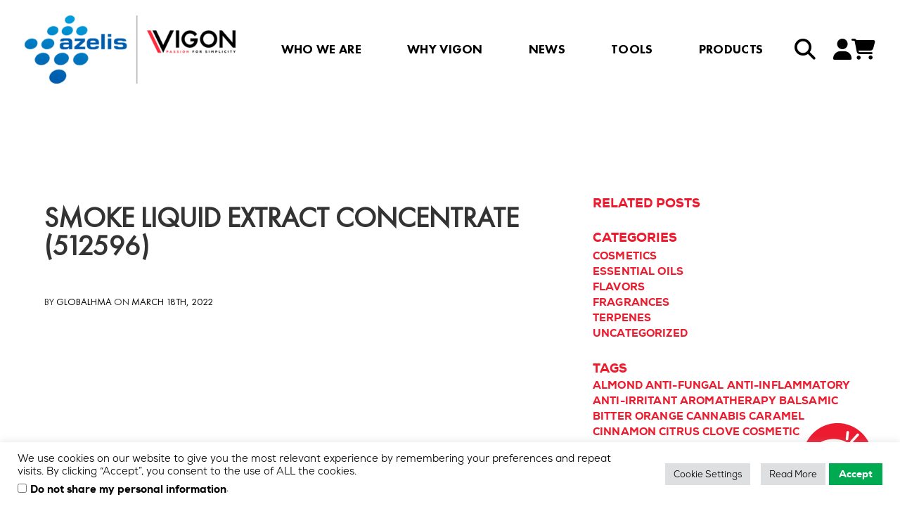

--- FILE ---
content_type: text/html; charset=UTF-8
request_url: https://www.vigon.com/short_product_video/smoke-liquid-extract-concentrate-512596/
body_size: 37807
content:


<!DOCTYPE html>
<!--[if IE 8]><html dir="ltr" lang="en-US" prefix="og: https://ogp.me/ns#" class="no-js ie ie8 lte8 lt9"><![endif]-->
<!--[if IE 9]><html dir="ltr" lang="en-US" prefix="og: https://ogp.me/ns#" class="no-js ie ie9 lte9 "><![endif]-->
<!--[if (gt IE 9)|!(IE)]><!-->
<html dir="ltr" lang="en-US" prefix="og: https://ogp.me/ns#" class="no-js"><!--<![endif]-->
<head>
    <meta charset="UTF-8"/>
    <meta name="viewport" content="width=device-width, initial-scale=1.0"/>
    
		<!-- All in One SEO 4.9.1.1 - aioseo.com -->
	<meta name="robots" content="max-image-preview:large" />
	<link rel="canonical" href="https://www.vigon.com/short_product_video/smoke-liquid-extract-concentrate-512596/" />
	<meta name="generator" content="All in One SEO (AIOSEO) 4.9.1.1" />
		<meta property="og:locale" content="en_US" />
		<meta property="og:site_name" content="Vigon - The GO TO Specialty Ingredient Supplier" />
		<meta property="og:type" content="article" />
		<meta property="og:title" content="Smoke Liquid Extract Concentrate (512596) - Vigon" />
		<meta property="og:url" content="https://www.vigon.com/short_product_video/smoke-liquid-extract-concentrate-512596/" />
		<meta property="article:published_time" content="2022-03-18T12:55:05+00:00" />
		<meta property="article:modified_time" content="2022-03-28T16:07:08+00:00" />
		<meta name="twitter:card" content="summary_large_image" />
		<meta name="twitter:title" content="Smoke Liquid Extract Concentrate (512596) - Vigon" />
		<script type="application/ld+json" class="aioseo-schema">
			{"@context":"https:\/\/schema.org","@graph":[{"@type":"BreadcrumbList","@id":"https:\/\/www.vigon.com\/short_product_video\/smoke-liquid-extract-concentrate-512596\/#breadcrumblist","itemListElement":[{"@type":"ListItem","@id":"https:\/\/www.vigon.com#listItem","position":1,"name":"Home","item":"https:\/\/www.vigon.com","nextItem":{"@type":"ListItem","@id":"https:\/\/www.vigon.com\/short_product_video\/smoke-liquid-extract-concentrate-512596\/#listItem","name":"Smoke Liquid Extract Concentrate (512596)"}},{"@type":"ListItem","@id":"https:\/\/www.vigon.com\/short_product_video\/smoke-liquid-extract-concentrate-512596\/#listItem","position":2,"name":"Smoke Liquid Extract Concentrate (512596)","previousItem":{"@type":"ListItem","@id":"https:\/\/www.vigon.com#listItem","name":"Home"}}]},{"@type":"Organization","@id":"https:\/\/www.vigon.com\/#organization","name":"Vigon","description":"The GO TO Specialty Ingredient Supplier","url":"https:\/\/www.vigon.com\/"},{"@type":"WebPage","@id":"https:\/\/www.vigon.com\/short_product_video\/smoke-liquid-extract-concentrate-512596\/#webpage","url":"https:\/\/www.vigon.com\/short_product_video\/smoke-liquid-extract-concentrate-512596\/","name":"Smoke Liquid Extract Concentrate (512596) - Vigon","inLanguage":"en-US","isPartOf":{"@id":"https:\/\/www.vigon.com\/#website"},"breadcrumb":{"@id":"https:\/\/www.vigon.com\/short_product_video\/smoke-liquid-extract-concentrate-512596\/#breadcrumblist"},"datePublished":"2022-03-18T12:55:05+00:00","dateModified":"2022-03-28T16:07:08+00:00"},{"@type":"WebSite","@id":"https:\/\/www.vigon.com\/#website","url":"https:\/\/www.vigon.com\/","name":"Vigon","description":"The GO TO Specialty Ingredient Supplier","inLanguage":"en-US","publisher":{"@id":"https:\/\/www.vigon.com\/#organization"}}]}
		</script>
		<!-- All in One SEO -->


	<!-- This site is optimized with the Yoast SEO plugin v26.6 - https://yoast.com/wordpress/plugins/seo/ -->
	<title>Smoke Liquid Extract Concentrate (512596) - Vigon</title>
	<link rel="canonical" href="https://www.vigon.com/short_product_video/smoke-liquid-extract-concentrate-512596/" />
	<meta property="og:locale" content="en_US" />
	<meta property="og:type" content="article" />
	<meta property="og:title" content="Smoke Liquid Extract Concentrate (512596) - Vigon" />
	<meta property="og:url" content="https://www.vigon.com/short_product_video/smoke-liquid-extract-concentrate-512596/" />
	<meta property="og:site_name" content="Vigon" />
	<meta property="article:publisher" content="https://www.facebook.com/Vigon-International-Inc-89562789411/?ref=search" />
	<meta property="article:modified_time" content="2022-03-28T16:07:08+00:00" />
	<meta name="twitter:card" content="summary_large_image" />
	<meta name="twitter:site" content="@vigonyipppeee" />
	<script type="application/ld+json" class="yoast-schema-graph">{"@context":"https://schema.org","@graph":[{"@type":"WebPage","@id":"https://www.vigon.com/short_product_video/smoke-liquid-extract-concentrate-512596/","url":"https://www.vigon.com/short_product_video/smoke-liquid-extract-concentrate-512596/","name":"Smoke Liquid Extract Concentrate (512596) - Vigon","isPartOf":{"@id":"https://www.vigon.com/#website"},"datePublished":"2022-03-18T12:55:05+00:00","dateModified":"2022-03-28T16:07:08+00:00","breadcrumb":{"@id":"https://www.vigon.com/short_product_video/smoke-liquid-extract-concentrate-512596/#breadcrumb"},"inLanguage":"en-US","potentialAction":[{"@type":"ReadAction","target":["https://www.vigon.com/short_product_video/smoke-liquid-extract-concentrate-512596/"]}]},{"@type":"BreadcrumbList","@id":"https://www.vigon.com/short_product_video/smoke-liquid-extract-concentrate-512596/#breadcrumb","itemListElement":[{"@type":"ListItem","position":1,"name":"Home","item":"https://www.vigon.com/"},{"@type":"ListItem","position":2,"name":"Smoke Liquid Extract Concentrate (512596)"}]},{"@type":"WebSite","@id":"https://www.vigon.com/#website","url":"https://www.vigon.com/","name":"Vigon","description":"The GO TO Specialty Ingredient Supplier","publisher":{"@id":"https://www.vigon.com/#organization"},"potentialAction":[{"@type":"SearchAction","target":{"@type":"EntryPoint","urlTemplate":"https://www.vigon.com/?s={search_term_string}"},"query-input":{"@type":"PropertyValueSpecification","valueRequired":true,"valueName":"search_term_string"}}],"inLanguage":"en-US"},{"@type":"Organization","@id":"https://www.vigon.com/#organization","name":"Vigon International","url":"https://www.vigon.com/","logo":{"@type":"ImageObject","inLanguage":"en-US","@id":"https://www.vigon.com/#/schema/logo/image/","url":"https://www.vigon.com/wp-content/uploads/2022/03/vigon-azelis-standard_trim_smal.png","contentUrl":"https://www.vigon.com/wp-content/uploads/2022/03/vigon-azelis-standard_trim_smal.png","width":"540","height":"174","caption":"Vigon International"},"image":{"@id":"https://www.vigon.com/#/schema/logo/image/"},"sameAs":["https://www.facebook.com/Vigon-International-Inc-89562789411/?ref=search","https://x.com/vigonyipppeee","https://www.linkedin.com/company/476425?trk=tyah”target =","https://www.youtube.com/user/vigoninternational"]}]}</script>
	<!-- / Yoast SEO plugin. -->


<link rel='dns-prefetch' href='//cdn.botframework.com' />
<link rel='dns-prefetch' href='//maxcdn.bootstrapcdn.com' />
<link rel="alternate" title="oEmbed (JSON)" type="application/json+oembed" href="https://www.vigon.com/wp-json/oembed/1.0/embed?url=https%3A%2F%2Fwww.vigon.com%2Fshort_product_video%2Fsmoke-liquid-extract-concentrate-512596%2F" />
<link rel="alternate" title="oEmbed (XML)" type="text/xml+oembed" href="https://www.vigon.com/wp-json/oembed/1.0/embed?url=https%3A%2F%2Fwww.vigon.com%2Fshort_product_video%2Fsmoke-liquid-extract-concentrate-512596%2F&#038;format=xml" />
		<style>
			.lazyload,
			.lazyloading {
				max-width: 100%;
			}
		</style>
		<style id='wp-img-auto-sizes-contain-inline-css'>
img:is([sizes=auto i],[sizes^="auto," i]){contain-intrinsic-size:3000px 1500px}
/*# sourceURL=wp-img-auto-sizes-contain-inline-css */
</style>
<style id='wp-emoji-styles-inline-css'>

	img.wp-smiley, img.emoji {
		display: inline !important;
		border: none !important;
		box-shadow: none !important;
		height: 1em !important;
		width: 1em !important;
		margin: 0 0.07em !important;
		vertical-align: -0.1em !important;
		background: none !important;
		padding: 0 !important;
	}
/*# sourceURL=wp-emoji-styles-inline-css */
</style>
<style id='wp-block-library-inline-css'>
:root{--wp-block-synced-color:#7a00df;--wp-block-synced-color--rgb:122,0,223;--wp-bound-block-color:var(--wp-block-synced-color);--wp-editor-canvas-background:#ddd;--wp-admin-theme-color:#007cba;--wp-admin-theme-color--rgb:0,124,186;--wp-admin-theme-color-darker-10:#006ba1;--wp-admin-theme-color-darker-10--rgb:0,107,160.5;--wp-admin-theme-color-darker-20:#005a87;--wp-admin-theme-color-darker-20--rgb:0,90,135;--wp-admin-border-width-focus:2px}@media (min-resolution:192dpi){:root{--wp-admin-border-width-focus:1.5px}}.wp-element-button{cursor:pointer}:root .has-very-light-gray-background-color{background-color:#eee}:root .has-very-dark-gray-background-color{background-color:#313131}:root .has-very-light-gray-color{color:#eee}:root .has-very-dark-gray-color{color:#313131}:root .has-vivid-green-cyan-to-vivid-cyan-blue-gradient-background{background:linear-gradient(135deg,#00d084,#0693e3)}:root .has-purple-crush-gradient-background{background:linear-gradient(135deg,#34e2e4,#4721fb 50%,#ab1dfe)}:root .has-hazy-dawn-gradient-background{background:linear-gradient(135deg,#faaca8,#dad0ec)}:root .has-subdued-olive-gradient-background{background:linear-gradient(135deg,#fafae1,#67a671)}:root .has-atomic-cream-gradient-background{background:linear-gradient(135deg,#fdd79a,#004a59)}:root .has-nightshade-gradient-background{background:linear-gradient(135deg,#330968,#31cdcf)}:root .has-midnight-gradient-background{background:linear-gradient(135deg,#020381,#2874fc)}:root{--wp--preset--font-size--normal:16px;--wp--preset--font-size--huge:42px}.has-regular-font-size{font-size:1em}.has-larger-font-size{font-size:2.625em}.has-normal-font-size{font-size:var(--wp--preset--font-size--normal)}.has-huge-font-size{font-size:var(--wp--preset--font-size--huge)}.has-text-align-center{text-align:center}.has-text-align-left{text-align:left}.has-text-align-right{text-align:right}.has-fit-text{white-space:nowrap!important}#end-resizable-editor-section{display:none}.aligncenter{clear:both}.items-justified-left{justify-content:flex-start}.items-justified-center{justify-content:center}.items-justified-right{justify-content:flex-end}.items-justified-space-between{justify-content:space-between}.screen-reader-text{border:0;clip-path:inset(50%);height:1px;margin:-1px;overflow:hidden;padding:0;position:absolute;width:1px;word-wrap:normal!important}.screen-reader-text:focus{background-color:#ddd;clip-path:none;color:#444;display:block;font-size:1em;height:auto;left:5px;line-height:normal;padding:15px 23px 14px;text-decoration:none;top:5px;width:auto;z-index:100000}html :where(.has-border-color){border-style:solid}html :where([style*=border-top-color]){border-top-style:solid}html :where([style*=border-right-color]){border-right-style:solid}html :where([style*=border-bottom-color]){border-bottom-style:solid}html :where([style*=border-left-color]){border-left-style:solid}html :where([style*=border-width]){border-style:solid}html :where([style*=border-top-width]){border-top-style:solid}html :where([style*=border-right-width]){border-right-style:solid}html :where([style*=border-bottom-width]){border-bottom-style:solid}html :where([style*=border-left-width]){border-left-style:solid}html :where(img[class*=wp-image-]){height:auto;max-width:100%}:where(figure){margin:0 0 1em}html :where(.is-position-sticky){--wp-admin--admin-bar--position-offset:var(--wp-admin--admin-bar--height,0px)}@media screen and (max-width:600px){html :where(.is-position-sticky){--wp-admin--admin-bar--position-offset:0px}}

/*# sourceURL=wp-block-library-inline-css */
</style><link rel='stylesheet' id='wc-blocks-style-css' href='https://www.vigon.com/wp-content/plugins/woocommerce/assets/client/blocks/wc-blocks.css' media='all' />
<style id='global-styles-inline-css'>
:root{--wp--preset--aspect-ratio--square: 1;--wp--preset--aspect-ratio--4-3: 4/3;--wp--preset--aspect-ratio--3-4: 3/4;--wp--preset--aspect-ratio--3-2: 3/2;--wp--preset--aspect-ratio--2-3: 2/3;--wp--preset--aspect-ratio--16-9: 16/9;--wp--preset--aspect-ratio--9-16: 9/16;--wp--preset--color--black: #000000;--wp--preset--color--cyan-bluish-gray: #abb8c3;--wp--preset--color--white: #ffffff;--wp--preset--color--pale-pink: #f78da7;--wp--preset--color--vivid-red: #cf2e2e;--wp--preset--color--luminous-vivid-orange: #ff6900;--wp--preset--color--luminous-vivid-amber: #fcb900;--wp--preset--color--light-green-cyan: #7bdcb5;--wp--preset--color--vivid-green-cyan: #00d084;--wp--preset--color--pale-cyan-blue: #8ed1fc;--wp--preset--color--vivid-cyan-blue: #0693e3;--wp--preset--color--vivid-purple: #9b51e0;--wp--preset--gradient--vivid-cyan-blue-to-vivid-purple: linear-gradient(135deg,rgb(6,147,227) 0%,rgb(155,81,224) 100%);--wp--preset--gradient--light-green-cyan-to-vivid-green-cyan: linear-gradient(135deg,rgb(122,220,180) 0%,rgb(0,208,130) 100%);--wp--preset--gradient--luminous-vivid-amber-to-luminous-vivid-orange: linear-gradient(135deg,rgb(252,185,0) 0%,rgb(255,105,0) 100%);--wp--preset--gradient--luminous-vivid-orange-to-vivid-red: linear-gradient(135deg,rgb(255,105,0) 0%,rgb(207,46,46) 100%);--wp--preset--gradient--very-light-gray-to-cyan-bluish-gray: linear-gradient(135deg,rgb(238,238,238) 0%,rgb(169,184,195) 100%);--wp--preset--gradient--cool-to-warm-spectrum: linear-gradient(135deg,rgb(74,234,220) 0%,rgb(151,120,209) 20%,rgb(207,42,186) 40%,rgb(238,44,130) 60%,rgb(251,105,98) 80%,rgb(254,248,76) 100%);--wp--preset--gradient--blush-light-purple: linear-gradient(135deg,rgb(255,206,236) 0%,rgb(152,150,240) 100%);--wp--preset--gradient--blush-bordeaux: linear-gradient(135deg,rgb(254,205,165) 0%,rgb(254,45,45) 50%,rgb(107,0,62) 100%);--wp--preset--gradient--luminous-dusk: linear-gradient(135deg,rgb(255,203,112) 0%,rgb(199,81,192) 50%,rgb(65,88,208) 100%);--wp--preset--gradient--pale-ocean: linear-gradient(135deg,rgb(255,245,203) 0%,rgb(182,227,212) 50%,rgb(51,167,181) 100%);--wp--preset--gradient--electric-grass: linear-gradient(135deg,rgb(202,248,128) 0%,rgb(113,206,126) 100%);--wp--preset--gradient--midnight: linear-gradient(135deg,rgb(2,3,129) 0%,rgb(40,116,252) 100%);--wp--preset--font-size--small: 13px;--wp--preset--font-size--medium: 20px;--wp--preset--font-size--large: 36px;--wp--preset--font-size--x-large: 42px;--wp--preset--spacing--20: 0.44rem;--wp--preset--spacing--30: 0.67rem;--wp--preset--spacing--40: 1rem;--wp--preset--spacing--50: 1.5rem;--wp--preset--spacing--60: 2.25rem;--wp--preset--spacing--70: 3.38rem;--wp--preset--spacing--80: 5.06rem;--wp--preset--shadow--natural: 6px 6px 9px rgba(0, 0, 0, 0.2);--wp--preset--shadow--deep: 12px 12px 50px rgba(0, 0, 0, 0.4);--wp--preset--shadow--sharp: 6px 6px 0px rgba(0, 0, 0, 0.2);--wp--preset--shadow--outlined: 6px 6px 0px -3px rgb(255, 255, 255), 6px 6px rgb(0, 0, 0);--wp--preset--shadow--crisp: 6px 6px 0px rgb(0, 0, 0);}:where(.is-layout-flex){gap: 0.5em;}:where(.is-layout-grid){gap: 0.5em;}body .is-layout-flex{display: flex;}.is-layout-flex{flex-wrap: wrap;align-items: center;}.is-layout-flex > :is(*, div){margin: 0;}body .is-layout-grid{display: grid;}.is-layout-grid > :is(*, div){margin: 0;}:where(.wp-block-columns.is-layout-flex){gap: 2em;}:where(.wp-block-columns.is-layout-grid){gap: 2em;}:where(.wp-block-post-template.is-layout-flex){gap: 1.25em;}:where(.wp-block-post-template.is-layout-grid){gap: 1.25em;}.has-black-color{color: var(--wp--preset--color--black) !important;}.has-cyan-bluish-gray-color{color: var(--wp--preset--color--cyan-bluish-gray) !important;}.has-white-color{color: var(--wp--preset--color--white) !important;}.has-pale-pink-color{color: var(--wp--preset--color--pale-pink) !important;}.has-vivid-red-color{color: var(--wp--preset--color--vivid-red) !important;}.has-luminous-vivid-orange-color{color: var(--wp--preset--color--luminous-vivid-orange) !important;}.has-luminous-vivid-amber-color{color: var(--wp--preset--color--luminous-vivid-amber) !important;}.has-light-green-cyan-color{color: var(--wp--preset--color--light-green-cyan) !important;}.has-vivid-green-cyan-color{color: var(--wp--preset--color--vivid-green-cyan) !important;}.has-pale-cyan-blue-color{color: var(--wp--preset--color--pale-cyan-blue) !important;}.has-vivid-cyan-blue-color{color: var(--wp--preset--color--vivid-cyan-blue) !important;}.has-vivid-purple-color{color: var(--wp--preset--color--vivid-purple) !important;}.has-black-background-color{background-color: var(--wp--preset--color--black) !important;}.has-cyan-bluish-gray-background-color{background-color: var(--wp--preset--color--cyan-bluish-gray) !important;}.has-white-background-color{background-color: var(--wp--preset--color--white) !important;}.has-pale-pink-background-color{background-color: var(--wp--preset--color--pale-pink) !important;}.has-vivid-red-background-color{background-color: var(--wp--preset--color--vivid-red) !important;}.has-luminous-vivid-orange-background-color{background-color: var(--wp--preset--color--luminous-vivid-orange) !important;}.has-luminous-vivid-amber-background-color{background-color: var(--wp--preset--color--luminous-vivid-amber) !important;}.has-light-green-cyan-background-color{background-color: var(--wp--preset--color--light-green-cyan) !important;}.has-vivid-green-cyan-background-color{background-color: var(--wp--preset--color--vivid-green-cyan) !important;}.has-pale-cyan-blue-background-color{background-color: var(--wp--preset--color--pale-cyan-blue) !important;}.has-vivid-cyan-blue-background-color{background-color: var(--wp--preset--color--vivid-cyan-blue) !important;}.has-vivid-purple-background-color{background-color: var(--wp--preset--color--vivid-purple) !important;}.has-black-border-color{border-color: var(--wp--preset--color--black) !important;}.has-cyan-bluish-gray-border-color{border-color: var(--wp--preset--color--cyan-bluish-gray) !important;}.has-white-border-color{border-color: var(--wp--preset--color--white) !important;}.has-pale-pink-border-color{border-color: var(--wp--preset--color--pale-pink) !important;}.has-vivid-red-border-color{border-color: var(--wp--preset--color--vivid-red) !important;}.has-luminous-vivid-orange-border-color{border-color: var(--wp--preset--color--luminous-vivid-orange) !important;}.has-luminous-vivid-amber-border-color{border-color: var(--wp--preset--color--luminous-vivid-amber) !important;}.has-light-green-cyan-border-color{border-color: var(--wp--preset--color--light-green-cyan) !important;}.has-vivid-green-cyan-border-color{border-color: var(--wp--preset--color--vivid-green-cyan) !important;}.has-pale-cyan-blue-border-color{border-color: var(--wp--preset--color--pale-cyan-blue) !important;}.has-vivid-cyan-blue-border-color{border-color: var(--wp--preset--color--vivid-cyan-blue) !important;}.has-vivid-purple-border-color{border-color: var(--wp--preset--color--vivid-purple) !important;}.has-vivid-cyan-blue-to-vivid-purple-gradient-background{background: var(--wp--preset--gradient--vivid-cyan-blue-to-vivid-purple) !important;}.has-light-green-cyan-to-vivid-green-cyan-gradient-background{background: var(--wp--preset--gradient--light-green-cyan-to-vivid-green-cyan) !important;}.has-luminous-vivid-amber-to-luminous-vivid-orange-gradient-background{background: var(--wp--preset--gradient--luminous-vivid-amber-to-luminous-vivid-orange) !important;}.has-luminous-vivid-orange-to-vivid-red-gradient-background{background: var(--wp--preset--gradient--luminous-vivid-orange-to-vivid-red) !important;}.has-very-light-gray-to-cyan-bluish-gray-gradient-background{background: var(--wp--preset--gradient--very-light-gray-to-cyan-bluish-gray) !important;}.has-cool-to-warm-spectrum-gradient-background{background: var(--wp--preset--gradient--cool-to-warm-spectrum) !important;}.has-blush-light-purple-gradient-background{background: var(--wp--preset--gradient--blush-light-purple) !important;}.has-blush-bordeaux-gradient-background{background: var(--wp--preset--gradient--blush-bordeaux) !important;}.has-luminous-dusk-gradient-background{background: var(--wp--preset--gradient--luminous-dusk) !important;}.has-pale-ocean-gradient-background{background: var(--wp--preset--gradient--pale-ocean) !important;}.has-electric-grass-gradient-background{background: var(--wp--preset--gradient--electric-grass) !important;}.has-midnight-gradient-background{background: var(--wp--preset--gradient--midnight) !important;}.has-small-font-size{font-size: var(--wp--preset--font-size--small) !important;}.has-medium-font-size{font-size: var(--wp--preset--font-size--medium) !important;}.has-large-font-size{font-size: var(--wp--preset--font-size--large) !important;}.has-x-large-font-size{font-size: var(--wp--preset--font-size--x-large) !important;}
/*# sourceURL=global-styles-inline-css */
</style>

<style id='classic-theme-styles-inline-css'>
/*! This file is auto-generated */
.wp-block-button__link{color:#fff;background-color:#32373c;border-radius:9999px;box-shadow:none;text-decoration:none;padding:calc(.667em + 2px) calc(1.333em + 2px);font-size:1.125em}.wp-block-file__button{background:#32373c;color:#fff;text-decoration:none}
/*# sourceURL=/wp-includes/css/classic-themes.min.css */
</style>
<link rel='stylesheet' id='contact-form-7-css' href='https://www.vigon.com/wp-content/plugins/contact-form-7/includes/css/styles.css' media='all' />
<link rel='stylesheet' id='cookie-law-info-css' href='https://www.vigon.com/wp-content/plugins/cookie-law-info/legacy/public/css/cookie-law-info-public.css' media='all' />
<link rel='stylesheet' id='cookie-law-info-gdpr-css' href='https://www.vigon.com/wp-content/plugins/cookie-law-info/legacy/public/css/cookie-law-info-gdpr.css' media='all' />
<link rel='stylesheet' id='image-map-pro-dist-css-css' href='https://www.vigon.com/wp-content/plugins/image-map-pro-wordpress/css/image-map-pro.min.css' media='' />
<link rel='stylesheet' id='vg-sort-css-css' href='https://www.vigon.com/wp-content/plugins/woocommerce-custom-sort-products/assets/css/main.css' media='all' />
<link rel='stylesheet' id='woocommerce-layout-css' href='https://www.vigon.com/wp-content/plugins/woocommerce/assets/css/woocommerce-layout.css' media='all' />
<link rel='stylesheet' id='woocommerce-smallscreen-css' href='https://www.vigon.com/wp-content/plugins/woocommerce/assets/css/woocommerce-smallscreen.css' media='only screen and (max-width: 768px)' />
<link rel='stylesheet' id='woocommerce-general-css' href='https://www.vigon.com/wp-content/plugins/woocommerce/assets/css/woocommerce.css' media='all' />
<style id='woocommerce-inline-inline-css'>
.woocommerce form .form-row .required { visibility: visible; }
/*# sourceURL=woocommerce-inline-inline-css */
</style>
<link rel='stylesheet' id='wc-prl-css-css' href='https://www.vigon.com/wp-content/plugins/woocommerce-product-recommendations/assets/css/frontend/woocommerce.css' media='all' />
<link rel='stylesheet' id='datepicker-css' href='https://www.vigon.com/wp-content/themes/vigon/css/vendor/jquery-ui.min.css' media='all' />
<link rel='stylesheet' id='datepickerstructure-css' href='https://www.vigon.com/wp-content/themes/vigon/css/vendor/jquery-ui.structure.min.css' media='all' />
<link rel='stylesheet' id='datepickertheme-css' href='https://www.vigon.com/wp-content/themes/vigon/css/vendor/jquery-ui.theme.min.css' media='all' />
<link rel='stylesheet' id='tooltip-css' href='https://www.vigon.com/wp-content/themes/vigon/css/vendor/tooltipster.bundle.min.css' media='all' />
<link rel='stylesheet' id='tooltip-theme-css' href='https://www.vigon.com/wp-content/themes/vigon/css/vendor/tooltipster-sideTip-punk.min.css' media='all' />
<link rel='stylesheet' id='style-css' href='https://www.vigon.com/wp-content/themes/vigon/style-new.css' media='all' />
<link rel='stylesheet' id='bootstrap_style-css' href='https://maxcdn.bootstrapcdn.com/bootstrap/3.3.7/css/bootstrap.min.css' media='all' />
<link rel='stylesheet' id='font-awesome-local-css' href='https://www.vigon.com/wp-content/themes/vigon/fonts/fontawesome-6.7.0/css/all.min.css' media='all' />
<link rel='stylesheet' id='style_login_widget-css' href='https://www.vigon.com/wp-content/plugins/miniorange-oauth-oidc-single-sign-on/resources/css/style_login_widget.css' media='all' />
<script src="https://www.vigon.com/wp-includes/js/jquery/jquery.min.js" id="jquery-core-js"></script>
<script src="https://www.vigon.com/wp-includes/js/jquery/jquery-migrate.min.js" id="jquery-migrate-js"></script>
<script id="cookie-law-info-js-extra">
var Cli_Data = {"nn_cookie_ids":[],"cookielist":[],"non_necessary_cookies":[],"ccpaEnabled":"1","ccpaRegionBased":"","ccpaBarEnabled":"1","strictlyEnabled":["necessary","obligatoire"],"ccpaType":"ccpa_gdpr","js_blocking":"1","custom_integration":"","triggerDomRefresh":"","secure_cookies":""};
var cli_cookiebar_settings = {"animate_speed_hide":"500","animate_speed_show":"500","background":"#ffffff","border":"#b1a6a6c2","border_on":"","button_1_button_colour":"#00aa51","button_1_button_hover":"#008841","button_1_link_colour":"#fff","button_1_as_button":"1","button_1_new_win":"","button_2_button_colour":"#dedfe0","button_2_button_hover":"#b2b2b3","button_2_link_colour":"#000000","button_2_as_button":"1","button_2_hidebar":"","button_3_button_colour":"#000000","button_3_button_hover":"#000000","button_3_link_colour":"#000000","button_3_as_button":"","button_3_new_win":"","button_4_button_colour":"#dedfe0","button_4_button_hover":"#b2b2b3","button_4_link_colour":"#000000","button_4_as_button":"1","button_7_button_colour":"#ffffff","button_7_button_hover":"#cccccc","button_7_link_colour":"#000000","button_7_as_button":"1","button_7_new_win":"","font_family":"inherit","header_fix":"","notify_animate_hide":"1","notify_animate_show":"","notify_div_id":"#cookie-law-info-bar","notify_position_horizontal":"right","notify_position_vertical":"bottom","scroll_close":"","scroll_close_reload":"","accept_close_reload":"","reject_close_reload":"","showagain_tab":"","showagain_background":"#fff","showagain_border":"#000","showagain_div_id":"#cookie-law-info-again","showagain_x_position":"100px","text":"#000000","show_once_yn":"","show_once":"3000","logging_on":"","as_popup":"","popup_overlay":"1","bar_heading_text":"","cookie_bar_as":"banner","popup_showagain_position":"bottom-right","widget_position":"left"};
var log_object = {"ajax_url":"https://www.vigon.com/wp-admin/admin-ajax.php"};
//# sourceURL=cookie-law-info-js-extra
</script>
<script crossorigin src="https://www.vigon.com/wp-content/plugins/cookie-law-info/legacy/public/js/cookie-law-info-public.js" id="cookie-law-info-js"></script>
<script id="cookie-law-info-ccpa-js-extra">
var ccpa_data = {"opt_out_prompt":"Do you really wish to opt out?","opt_out_confirm":"Confirm","opt_out_cancel":"Cancel"};
//# sourceURL=cookie-law-info-ccpa-js-extra
</script>
<script crossorigin src="https://www.vigon.com/wp-content/plugins/cookie-law-info/legacy/admin/modules/ccpa/assets/js/cookie-law-info-ccpa.js" id="cookie-law-info-ccpa-js"></script>
<script crossorigin src="https://www.vigon.com/wp-content/plugins/stop-user-enumeration/frontend/js/frontend.js" id="stop-user-enumeration-js" defer data-wp-strategy="defer"></script>
<script src="https://www.vigon.com/wp-content/plugins/woocommerce/assets/js/jquery-blockui/jquery.blockUI.min.js" id="wc-jquery-blockui-js" defer data-wp-strategy="defer"></script>
<script id="wc-add-to-cart-js-extra">
var wc_add_to_cart_params = {"ajax_url":"/wp-admin/admin-ajax.php","wc_ajax_url":"/?wc-ajax=%%endpoint%%","i18n_view_cart":"View cart","cart_url":"https://www.vigon.com/cart/","is_cart":"","cart_redirect_after_add":"yes"};
//# sourceURL=wc-add-to-cart-js-extra
</script>
<script crossorigin src="https://www.vigon.com/wp-content/plugins/woocommerce/assets/js/frontend/add-to-cart.min.js" id="wc-add-to-cart-js" defer data-wp-strategy="defer"></script>
<script crossorigin src="https://www.vigon.com/wp-content/plugins/woocommerce/assets/js/js-cookie/js.cookie.min.js" id="wc-js-cookie-js" defer data-wp-strategy="defer"></script>
<script id="woocommerce-js-extra">
var woocommerce_params = {"ajax_url":"/wp-admin/admin-ajax.php","wc_ajax_url":"/?wc-ajax=%%endpoint%%","i18n_password_show":"Show password","i18n_password_hide":"Hide password"};
//# sourceURL=woocommerce-js-extra
</script>
<script crossorigin src="https://www.vigon.com/wp-content/plugins/woocommerce/assets/js/frontend/woocommerce.min.js" id="woocommerce-js" defer data-wp-strategy="defer"></script>
<link rel="https://api.w.org/" href="https://www.vigon.com/wp-json/" />		<script>
			document.documentElement.className = document.documentElement.className.replace('no-js', 'js');
		</script>
				<style>
			.no-js img.lazyload {
				display: none;
			}

			figure.wp-block-image img.lazyloading {
				min-width: 150px;
			}

			.lazyload,
			.lazyloading {
				--smush-placeholder-width: 100px;
				--smush-placeholder-aspect-ratio: 1/1;
				width: var(--smush-image-width, var(--smush-placeholder-width)) !important;
				aspect-ratio: var(--smush-image-aspect-ratio, var(--smush-placeholder-aspect-ratio)) !important;
			}

						.lazyload, .lazyloading {
				opacity: 0;
			}

			.lazyloaded {
				opacity: 1;
				transition: opacity 400ms;
				transition-delay: 0ms;
			}

					</style>
			<noscript><style>.woocommerce-product-gallery{ opacity: 1 !important; }</style></noscript>
	    <script type="text/javascript">
        var ajax_url = 'https://www.vigon.com/wp-admin/admin-ajax.php';
        var ajax_nonce = '2fe4e85da7';
    </script>
<link rel="icon" href="https://www.vigon.com/wp-content/uploads/2016/01/cropped-vigon-icon-32x32.png" sizes="32x32" />
<link rel="icon" href="https://www.vigon.com/wp-content/uploads/2016/01/cropped-vigon-icon-192x192.png" sizes="192x192" />
<link rel="apple-touch-icon" href="https://www.vigon.com/wp-content/uploads/2016/01/cropped-vigon-icon-180x180.png" />
<meta name="msapplication-TileImage" content="https://www.vigon.com/wp-content/uploads/2016/01/cropped-vigon-icon-270x270.png" />
				<style type="text/css" id="c4wp-checkout-css">
					.woocommerce-checkout .c4wp_captcha_field {
						margin-bottom: 10px;
						margin-top: 15px;
						position: relative;
						display: inline-block;
					}
				</style>
							<style type="text/css" id="c4wp-v3-lp-form-css">
				.login #login, .login #lostpasswordform {
					min-width: 350px !important;
				}
				.wpforms-field-c4wp iframe {
					width: 100% !important;
				}
			</style>
			    <script>
        function onSubmit(token) {
            document.getElementById("demo-form").submit();
        }

        window.jQuery || document.write('<script src="https://www.vigon.com///wp-includes/js/jquery/jquery.min.js"><\/script>')
    </script>
    <script src="https://www.youtube.com/iframe_api"></script>
    <link rel="dns-prefetch" href="https://fonts.googleapis.com/">
<link rel='stylesheet' id='cookie-law-info-table-css' href='https://www.vigon.com/wp-content/plugins/cookie-law-info/legacy/public/css/cookie-law-info-table.css' media='all' />
</head>
<style>
    .sidebar-mobile{
        display: none;
    }
    @media(max-width: 990px){
        /*.content-archive-product .widget_product_categories .product-categories .current-cats .children{*/
        /*    display: block;*/
        /*}*/
        .sidebar-mobile{
            display: block;
        }
            .sidebar-desktop{
            display: none;
        }
    }
    .custom-processing-slider .container,
    .custom-home-slider .container,
    .custom-tabs-tool-processing .container,
    .custom-certification-and-documentation .container,
    .certifications .container,
    .custom-banner-slider .container,
    .accordion-section .container,
    .custom-tabs-elements-sustainability-special .container,
    .text-section .container{
        width: 1200px;
    }


    .custom-processing-slider-v2 .slick-dots::before {
        max-width: 75% !important;
    }

    section.main-content h2 {
        color: #000000;
        margin-bottom: 50px;
    }

    section.main-content p {
        font-size: 24px;
        line-height: 36px;
        color: #000;
        margin-bottom: 30px;
    }

    /* our-facilities */

    section.custom-our-facilities img.image {
        right: -11px;
    }

    @media (max-width: 1024px) {
        section.contact-us.custom-our-facilities {
            padding-bottom: 230px !important;
        }


        section.custom-our-facilities img.image {
            max-width: 450px;
        }

        section.contact-us.custom-our-facilities h3 {
            font-size: 25px;
        }

        section.contact-us.custom-our-facilities h1 {
            font-size: 60px !important;
        }
    }

    @media (max-width: 768px) {
        section.contact-us.custom-our-facilities {
            padding: 45px 0 130px !important;
        }

    }

    @media (max-width: 600px) {
        section.contact-us.custom-our-facilities {
            padding-top: 100px !important;
        }
        section.contact-us.custom-our-facilities h1 {
            font-size: 44px !important;
            margin-bottom: 24px;
        }

        section.contact-us.custom-our-facilities h3 {
            font-size: 23px;
        }

    }

    @media (max-width: 480px) {

        section.contact-us.custom-our-facilities {
            padding-bottom: 100px !important;
        }
    }

    section .facilities-tabs h2 {
        color: #ED1B2E;
        font-size: 34px;
        margin-bottom: 15px;
    }

    section .facilities-tabs h3 {
        color: #000000;
        font-size: 32px;
        font-family: 'Nexa Regular' !important;
        letter-spacing: 0;
        line-height: 1.3;
        margin-bottom: 90px;
    }

    .custom-our-facilities-tabs .container {
        width: 1200px;
    }

    .facilities-tabs .responsive-tabs ul.responsive-tabs__list:after {
        content: "";
        clear: both;
        display: block;
    }

    .facilities-tabs .responsive-tabs ul.responsive-tabs__list .responsive-tabs__list__item {
        text-transform: uppercase;
    }

    .facilities-tabs .responsive-tabs ul.responsive-tabs__list .responsive-tabs__list__item.responsive-tabs__list__item--active {
        color: #ED1B2E;
        font-weight: 600;
        border-color: #333;
    }

    .facilities-tabs .responsive-tabs .responsive-tabs__panel {
        border-color: #333;
    }

    @media (max-width: 768px) {
        .facilities-tabs .responsive-tabs h2.tabtitle {
            display: none;
        }

        .facilities-tabs .responsive-tabs-wrapper {
            border: 0;
        }

        .facilities-tabs .responsive-tabs ul.responsive-tabs__list {
            display: none;
        }

        .facilities-tabs .responsive-tabs .responsive-tabs__panel {
            display: block !important;
            padding: 0;
            border: 0px !important;
        }


        .facilities-tabs .responsive-tabs {
            display: flex;
            flex-direction: column;
            gap: 0;
        }

        section.main-content .facilities-tabs h2 {
            margin-bottom: 30px;
            font-size: 30px;
            line-height: 1;
            margin-top: 20px;
        }
    }

    @media (max-width: 600px) {
        section.main-content .facilities-tabs h2 {
            font-size: 22px;
        }

        section .facilities-tabs h3 {
            font-size: 20px;
        }
    }


    body section.custom-home-slider img.image {
        right: 30px;
    }

    section.custom-home-slider h3 {
        max-width: 600px;
    }

    body section.custom-home-slider {
        padding-bottom: 280px !important;
    }

    @media(max-width: 768px){
        section.contact-us.custom-our-facilities.custom-home-slider h1 {
            margin-top: -35px !important;
        }
    }

    body .custom-tabs-tool-processing h2 {
        font-size: 34px;
        line-height: 1;
        color: #ED1B2E;
    }

    .custom-tabs-tool-processing ul.tabs.tabs-number-8 {
        height: auto !important;
    }

    .custom-tabs-tool-processing .processing-icons {
        padding-bottom: 150px;
    }

    @media(max-width: 1024px){
        .custom-tabs-tool-processing .row {
            margin: 0;
        }
    }
    @media(max-width: 768px){
        section.tabs-tool-processing-class .processing-icons .tabs li.column {
            width: 100%;
        }
        body .custom-tabs-tool-processing h2 {
            margin-top: 30px;
        }
        body .list-mobile li h4 {
            font-family: "Nexa Bold";
            color: #000000;
        }
    }
    @media(max-width: 600px){
        section.tabs-tool-processing-class .processing-icons .tabs h3.tab-header-title {
            font-size: 15px;
            margin-bottom: 0 !important;
            margin-top: 20px;
        }
        body section.tabs-tool-processing-class .column .tab-header-link{
            margin-right: 15px !important;
        }
        .custom-tabs-tool-processing .processing-icons {
            padding-bottom: 0px;
        }
    }
    @media(max-width: 320px){
        section.tabs-tool-processing-class .processing-icons .tabs h3.tab-header-title{
            font-size: 14px;
        }
    }
    .custom-processing-slider h2 {
        font-size: 34px;
        line-height: 1.3;
    }

    .custom-processing-slider .processing-slider {
        margin-top: 50px;
        padding-bottom: 100px;
    }

    .custom-processing-slider .processing-slider .slide var {
        font-size: 90px;
        line-height: 1;
        margin-bottom: 20px;
    }

    .custom-processing-slider .processing-slider .slide h3 {
        font-size: 30px;
        line-height: 1.3;
    }

    .custom-processing-slider .processing-slider .slide p {
        font-size: 24px;
        font-family: 'Nexa Regular';
        line-height: 1.3;
    }

    .custom-processing-slider .processing-slider .slide p a {
        text-decoration: none;
    }

    .custom-processing-slider .processing-slider .content-wrapper {
        padding-right: 0;
    }
    .custom-processing-slider .processing-slider .slide .image-wrapper {
        margin: 0;
        position: relative;
        width: 37%;
    }
    .custom-processing-slider .box-slider {
        display: flex;
        align-items: center;
        justify-content: space-between;
    }

    .custom-processing-slider .box-slider .content-wrapper {
        display: flex;
        flex-direction: column;
        justify-content: center;
    }
    .custom-processing-slider .processing-slider .slide .image-wrapper img {
        border: 0;
        position: relative;
        z-index: 2;
        top: -15px;
        right: -80px;
    }

    .custom-processing-slider .processing-slider .slide .image-wrapper:after {
        content: "";
        position: absolute;
        left: auto;
        right: 0;
        top: 0;
        bottom: 0;
        width: 100%;
        border-radius: 50%;
        background: #fedd02;
    }
    .custom-processing-slider .processing-slider .slide .content-wrapper .btn {
        margin: 0;
        font-size: 20px;
        font-family: 'Nexa Heavy';
    }
    .custom-processing-slider .processing-slider .slide .content-wrapper .btn i {
        font-size: 25px;
        font-weight: 900;
        position: relative;
        top: 2px;
        margin-left: 10px;
    }


    @media(max-width: 768px){

        section.custom-processing-slider {padding-top: 50px;}

        .custom-processing-slider .box-slider {
            flex-direction: column;
            padding-top: 20px;
        }

        .custom-processing-slider .processing-slider {
            padding-bottom: 0;
        }

        .custom-processing-slider button.slick-arrow:before {
            font-family: "Font Awesome 6 Pro";
            font-weight: 900;
            display: block;
            color: #FEDD00;
            font-size: 30px;
        }

        button.slick-arrow:after {
            display: none;
        }

        .custom-processing-slider button.slick-next:before {
            content: "\f054";
        }

        .custom-processing-slider button.slick-prev:before {
            content: "\f053";
        }

        .custom-processing-slider button.slick-arrow {
            background: transparent;
            width: auto;
            height: auto;
            display: flex;
            padding: 0;
            top: 25%;
        }
    }
    @media(max-width: 600px){
        .custom-processing-slider .box-slider {
            flex-direction: column;
        }

        .custom-processing-slider .processing-slider .slide .image-wrapper {
            width: 70%;
            left: -40px;
            padding-top: 20px;
        }



        .custom-processing-slider .box-slider .content-wrapper {
            width: 100%;
            padding: 0;
        }

        .custom-processing-slider button.slick-arrow {
            top: 25%;
        }
        .custom-processing-slider .processing-slider .slide h3 {
            font-size: 22px;
        }

        .custom-processing-slider .processing-slider .slide var {
            font-size: 67px;
            line-height: 1;
            margin-bottom: 25px;
        }

        .custom-processing-slider .processing-slider .slide p {
            font-size: 18px;
        }

        .custom-processing-slider h2 {
            font-size: 22px;
        }
        .custom-processing-slider .processing-slider {
            padding: 0;
        }

        section.how-toll-processing-works {
            padding-bottom: 10px;
            padding-bottom: 100px;
        }

    }



    body section.custom-certification-and-documentation {
        padding-bottom: 300px !important;
    }

    @media(max-width: 1024px){
        section.custom-certification-and-documentation img.image {
            right: 15px;
        }

        section.custom-certification-and-documentation .container h1 {
            margin: 0;
            font-size: 60px !important;
            max-width: 550px;
        }
    }

    @media(max-width: 768px){
        section.contact-us.certification-and-documentation.custom-certification-and-documentation {
            padding: 80px 0 150px !important;
        }
    }

    @media(max-width: 600px){
        section.contact-us.certification-and-documentation.custom-certification-and-documentation {
            padding-bottom: 140px !important;
        }
        section.custom-certification-and-documentation .container h1 {
            font-size: 37px !important;
        }
        body section.certifications h2 {
            font-size: 22px;
            margin-top: 30px;
        }

        body section.certifications p.small {
            font-family: 'Nexa Bold';
            font-size: 20px;
        }

        section.certifications .certifications-list {
            padding: 0;
            margin: 0;
        }

        body section.certifications .certifications-list ul li a {
            gap: 20px !important;
        }

        section.certifications .certifications-list img {
            width: 100% !important;
        }
        section.certifications .certifications-list ul li i {
            width: 35px;
            min-width: 35px;
            position: relative;
            top: 0;
            margin: 0;
        }

        body section.certifications .certifications-list ul li p {
            flex: 1 1 auto;
            padding: 0;
            line-height: 1.3;
            font-size: 24px;
        }
    }

    @media (max-width: 375px) {
        body section.certifications .certifications-list ul li a {
            gap: 10px;
        }
        section.custom-certification-and-documentation .container h1 {
            font-size: 34px !important;
            word-break: break-word;
        }
        body section.certifications .certifications-list ul li p {
            font-size: 20px;
        }
    }


    body section.certifications {
        padding-top: 0;
        padding-bottom: 100px;
    }

    section.certifications .certifications-list img {
        width: 30px;
    }

    body section.certifications h2 {
        font-size: 34px;
        line-height: 1.3;
        margin-bottom: 40px;
    }

    body section.certifications p.small {
        font-size: 24px;
        font-family: 'Nexa Regular';
        line-height: 1.2;
        letter-spacing: 0;
        margin-bottom: 80px;
    }

    body section.certifications .certifications-list ul li p {
        font-family: 'Nexa Regular';
        line-height: 1;
        position: relative;
        top: 5px;
    }

    body section.certifications .certifications-list ul li a {
        display: flex;
        align-items: center;
    }

    body section.certifications .certifications-list ul li:not(:last-child) {
        margin-bottom: 25px;
    }

    .custom-processing-slider.custom-processing-slider-v2 .box-slider {
        padding: 20px 0;
    }

    .custom-processing-slider-v2 ul.slick-dots {
        max-width: 450px;
        margin: 0 auto;
        margin-top: 30px;
    }

    .custom-processing-slider-v2 .processing-slider .slide .content-wrapper .btn {
        background-color: #009A44;
    }

    section.custom-processing-slider-v2 {
        padding-bottom: 0;
    }

    @media (max-width: 768px) {
        .custom-processing-slider.custom-processing-slider-v2 .box-slider {
            flex-direction: column;
        }

        .custom-processing-slider .processing-slider .slide .image-wrapper {
            left: -30px;
            width: 50%;
        }
    }
    @media(max-width: 600px){
        section.custom-processing-slider-v2 {
            padding-bottom: 50px;
        }
        .custom-processing-slider .processing-slider .slide .content-wrapper .btn {
            font-size: 15px;
            max-width: 100%;
        }
    }

    @media (max-width: 480px) {
        .custom-processing-slider .processing-slider .slide .image-wrapper {
            width: 60%;
            padding: 0;
            left: -45px;
        }
    }
    @media (max-width: 375px) {
        .custom-processing-slider .processing-slider .slide .image-wrapper {
            width: 60%;
            padding: 0;
        }
    }
    @media (max-width: 320px) {
        .custom-processing-slider .processing-slider .slide .image-wrapper {
            width: 55%;
            left: -40px;
        }
    }


    body section.custom-banner-slider h1 {
        color: #000000;
        font-size: 65px !important;
        max-width: 547px;
        line-height: 1.1;
    }

    body section.custom-banner-slider h3 {
        color: #ED1B2E;
        max-width: 500px;
        margin-bottom: 20px;
        line-height: 1.2;
    }

    body section.custom-banner-slider p {
        font-size: 24px;
        font-family: 'Nexa Regular';
        max-width: 582px;
        letter-spacing: 0;
    }

    body section.custom-banner-slider p a {
        color: #0066CC;
        text-decoration: none;
    }

    .content-custom-slider ul.slick-dots {
        bottom: 150px;
    }


    @media(max-width: 600px){
        body section.custom-banner-slider h1 {
            font-size: 44px !important;
        }

        body section.custom-banner-slider h3 {
            font-size: 24px;
        }

        body section.custom-banner-slider p {
            font-family: 'Nexa Bold';
        }

        body section.custom-banner-slider {
            padding-bottom: 100px !important;
        }
    }
    @media(max-width: 375px){
        body section.custom-banner-slider h1 {
            font-size: 34px !important;
        }

        body section.custom-banner-slider h3 {
            font-size: 20px;
        }

        body section.custom-banner-slider p {
            font-size: 18px;
        }
    }

    .accordion-section .box-content {
        display: grid;
        grid-template-columns: 4fr 5fr;
        gap: 30px;
        margin-bottom: 120px;
    }

    /*.accordion-section .box-content .collapsed-content {*/
    /*    display: none;*/
    /*}*/

    .accordion-section .box-content   h2 {
        font-size: 34px;
        color: #FEDD00;
        margin-bottom: 30px;
        line-height: 1.2;
    }

    .accordion-section .box-content h3 {
        font-size: 34px;
        color: #FFFFFF;
        margin-bottom: 35px;
        line-height: 1.2;
    }

    .accordion-section .box-content p {
        color: #FFFFFF;
        font-family: 'Nexa Regular';
        line-height: 1.3;
    }

    .accordion-section .box-content button.accordion-toggle {
        background: transparent;
        display: block;
        margin: 0 auto;
        border: 0;
        padding: 0;
        color: #FEDD00;
        font-size: 60px;
        line-height: 1;
    }
    .accordion-section .box-content .section-image {
        display: flex;
        justify-content: flex-end;
        align-items: flex-start;
    }

    .accordion-section .box-content .section-image img {
        margin-top: 100px;
    }

    @media(max-width: 1024px){
        .accordion-section .box-content .section-image img {
            margin-top: 200px;
        }

        .accordion-section .box-content {
            grid-template-columns: 5fr 4fr;
        }

        .accordion-section .box-content {
            margin-bottom: 50px;
        }
    }
    @media (max-width: 990px) {

        .accordion-section .box-content h2 {
            margin-top: 50px;
        }
        .accordion-section .box-content .section-image {
            position: relative;
            left: 0;
            right: 0;
            width: 100%;
        }
        .accordion-section .box-content {
            grid-template-columns: 1fr;
        }

        .accordion-section .box-content .section-image {
            align-items: center;
            justify-content: center;
        }

        .accordion-section .box-content .section-image img {
            margin: 0;
        }
    }

    @media (max-width: 600px) {
        .accordion-section .box-content h2 {
            font-size: 22px;
            margin-top: 30px;
            margin-bottom: 20px;
        }

        .accordion-section .box-content h3 {
            font-size: 20px;
            margin-bottom: 20px;
        }

        .accordion-section .box-content p {
            font-size: 20px;
            font-family: 'Nexa Bold';
            margin-bottom: 20px;
        }

        .accordion-section .box-content button.accordion-toggle {
            font-size: 40px;
        }
    }



    @media(max-width: 1300px){

        section.custom-tabs-elements-sustainability-special .processing-icons {
            padding-bottom: 100px !important;
        }
    }

    @media(max-width: 1024px){
        body section.custom-tabs-elements-sustainability-special h2 {
            margin-top: 50px;
        }


    }
    @media(max-width: 1023px){


        body.page-id-210306 section.custom-tabs-elements-sustainability-special h2 {
            margin-top: 0;
        }
    }
    @media (max-width: 768px) {
        section.custom-tabs-elements-sustainability-special .processing-icons{
            margin-top: 30px;
        }
        section.custom-tabs-elements-sustainability-special .processing-icons .panel-body h3,section.tabs-elements-sustainability-special-class .processing-icons .panel-body p, section.tabs-elements-sustainability-special-class .processing-icons .panel-body ul {
            text-align: left;
        }
        body section.main-content.bigger-elements .processing-icons {
            padding-bottom: 100px !important;
        }
    }
    @media(max-width: 767px){
        body section.main-content.bigger-elements .processing-icons {padding-bottom: 0 !important;}
    }
    @media (max-width: 600px) {

        section.custom-tabs-elements-sustainability-special .processing-icons {
            padding-bottom: 70px;
        }
        body section.custom-tabs-elements-sustainability-special h2 {
            font-size: 22px;
        }

        section.custom-tabs-elements-sustainability-special .processing-icons>ul>li {
            margin: 0;
        }

        section.custom-tabs-elements-sustainability-special .processing-icons>ul {
            display: grid;
            grid-template-columns: repeat(2,1fr);
            gap: 20px;
            margin: 0 !important;
        }

        section.custom-tabs-elements-sustainability-special .processing-icons>ul:after,section.custom-tabs-elements-sustainability-special .processing-icons>ul:before {
            display: none;
        }
        section.custom-tabs-elements-sustainability-special .processing-icons .panel-body h3 {
            font-size: 20px;
            margin-bottom: 20px;


        }

        section.tabs-elements-sustainability-special-class .processing-icons .panel-body p, section.tabs-elements-sustainability-special-class .processing-icons .panel-body ul {
            font-size: 20px !important;
            font-family: 'Nexa Bold';
            margin-bottom: 15px;
            line-height: 1.4;
        }

        section.custom-tabs-elements-sustainability-special .processing-icons .panel-body {
            margin-top: 40px;
        }
    }

    @media (max-width: 534px) {
        body section.main-content.bigger-elements .processing-icons {
            margin: 0;
            margin-bottom: 50px;
        }
    }

    .text-section h2 {
        font-size: 34px;
        line-height: 1.3;
        color: #000000;
        margin-bottom: 30px;
    }

    .text-section p {
        font-size: 24px;
        line-height: 1.4;
        font-family: 'Nexa Regular';
    }

    .text-section p:not(:last-child) {
        margin-bottom: 50px;
    }

    section.text-section {
        padding-bottom: 70px;
    }

    @media(max-width:600px){
        .text-section h2 {
            font-size: 24px;
        }

        .text-section p {
            font-size: 20px;
            font-family: 'Nexa Bold';
        }
    }

    .content-archive-product .container {
        width: 1200px;
        background-color: #F4F4F4;
        padding: 0;
        margin-bottom: 50px;
    }

    .content-archive-product .box-sidebar .woocommerce-sidebar {
        width: 100%;
        padding: 45px 0;
    }

    .content-archive-product .box-sidebar .woocommerce-sidebar div#woocommerce_product_search-2 {
        display: none;
    }

    .content-archive-product .widget_product_categories .product-categories {
        display: flex;
        justify-content: center;
        gap: 60px;
        padding-bottom: 30px;
        border: 0;
        border-bottom: 1px solid #333333;
    }

    .content-archive-product .widget_product_categories {
        margin: 0;
        display: block !important;
    }

    .content-archive-product .widget_product_categories .product-categories .label-button {
        display: flex;
        flex-direction: column-reverse;
        align-items: center;
    }

    .content-archive-product .widget_product_categories .product-categories .label-button span.category-logo {
        position: relative;
        top: 0;
        width: auto;
        height: auto;
        background-size: cover;
        background-position: bottom;
    }
    .content-archive-product .widget_product_categories .product-categories .children{
        display: none;
    }

    .content-archive-product .widget_product_categories .product-categories .label-button a {
        font-size: 18px;
        color: #6B6B6B;
        text-decoration: none;
        border: 0;
        margin-top: 18px;
        max-width: 150px;
        text-align: center;
        transition: 0.4s;
    }



    .content-archive-product .widget_product_categories .product-categories li {
        border: 0;
    }

    .content-archive-product .widget_product_categories .product-categories .label-button:hover span,
    .content-archive-product .widget_product_categories .product-categories .current-cats .label-button span,
    .content-archive-product .widget_product_categories .product-categories .current-cat-parent .label-button span{
        background-position: top;
    }

    .content-archive-product .widget_product_categories .product-categories .label-button span.category-logo img.image_active {
        position: absolute;
        top: 0;
        opacity: 0;
        transition: 0.1s;
    }

    .content-archive-product .widget_product_categories .product-categories .label-button span.category-logo:hover img.image_active,
    .content-archive-product .widget_product_categories .product-categories .current-cats .label-button span.category-logo img.image_active,
    .content-archive-product .widget_product_categories .product-categories .current-cat-parent .label-button span.category-logo img.image_active{
        opacity: 1;
    }

    .content-archive-product .widget_product_categories .product-categories .label-button span.category-logo img {
        width: 100%;
        height: 100%;
    }

    .woocommerce-sidebar ul.content-panel {
        list-style: none;
        padding: 0;
        display: flex;
        justify-content: center;
        gap: 20px;
    }

    .woocommerce-sidebar ul.content-panel .label-button a {
        display: block;
        font-size: 18px;
        color: #6B6B6B;
        text-decoration: none;
        font-family: 'Futura Heavy';
        text-transform: uppercase;
        padding: 5px 20px;
        border-radius: 20px;
        transition: 0.3s;
        text-align: center;
    }
    .woocommerce-sidebar ul.content-panel .current-cats .label-button a,.woocommerce-sidebar ul.content-panel .label-button a:hover{
        background-color: #0066CC;
        color: #fff;
    }

    .woocommerce-sidebar ul.content-panel li {
        margin-top: 30px;
    }

    .woocommerce-sidebar ul.content-panel .label-button a:hover {
        color: #ffffff;
        background: #0066CC;
    }

    @media(max-width: 1024px){
        .woocommerce-sidebar ul.content-panel li {
            width: calc(25% - 20px * 3 / 4);
            display: flex;
            align-items: center;
            justify-content: center;
        }

        .woocommerce-sidebar ul.content-panel {
            padding: 0 30px;
        }
    }

    @media(max-width: 990px){
        .content-archive-product .widget_product_categories .product-categories li:first-child {
            order: 1;
        }

        .content-archive-product .widget_product_categories .product-categories li:last-child {
            order: 2;
        }

        .content-archive-product .widget_product_categories .product-categories li:nth-child(2) {
            order: 3;
        }

        .content-archive-product .widget_product_categories .product-categories li:nth-child(4) {
            order: 4;
        }

        .content-archive-product .widget_product_categories .product-categories li:nth-child(3) {
            order: 5;
        }
        .content-archive-product .widget_product_categories .product-categories .label-button:hover span{
            background-position: bottom;
        }

        .content-archive-product .widget_product_categories .product-categories .current-cats .label-button span{
            background-position: top;
        }
        .content-archive-product .widget_product_categories .product-categories li {
            width: calc(50% - 30px * 3 / 4);
        }

        .content-archive-product .widget_product_categories .product-categories {
            flex-wrap: wrap;
            gap: 30px;
            border: 0px;
        }

        .content-archive-product .widget_product_categories .product-categories .label-button span.category-logo {
            width: 130px;
            height: 130px;
        }

        .woocommerce-sidebar ul.content-panel{
            display: none !important;
        }

        .content-archive-product .widget_product_categories .product-categories li ul.children {
            padding: 0;
            margin: 0;
            margin-top: 30px;
            top:0;
        }

        .content-archive-product .widget_product_categories .product-categories li ul.children li.cats-item {
            width: 100%;
        }

        .content-archive-product .widget_product_categories .product-categories li ul.children li.cats-item a {
            margin: 0;
            display: block;
            max-width: 100%;
            padding: 10px 20px;
            border-radius: 30px
        }

        .content-archive-product .widget_product_categories .product-categories li ul.children li.cats-item.current-cats a {
            background-color: #0066CC;
            color: #fff;
        }
    }

    @media(max-width: 768px){
        .content-archive-product .widget_product_categories .product-categories li {
            width: 50%;
        }
        .content-archive-product .widget_product_categories .product-categories li:nth-child(3){
            width: 100%;
        }

        .content-archive-product .widget_product_categories .product-categories {
            gap: 0;
            row-gap: 50px;
        }

        .content-archive-product .widget_product_categories .product-categories li:last-child ul.children,
        .content-archive-product .widget_product_categories .product-categories li:nth-child(4) ul.children{
            margin-left: -100%;
        }
        .content-archive-product .widget_product_categories .product-categories li:nth-child(3) ul.children {
            margin-left: 0;
            width: 100%;
        }



        .content-archive-product .widget_product_categories .product-categories li ul.children {
            width: 200%;
        }
        .content-archive-product .widget_product_categories .product-categories .label-button span.category-logo {
            width: auto;
            height: auto;
        }
    }


    section.section-banner-cr .main-img {
        align-items: center;
    }

    @media (max-width: 768px) {
        body section.section-banner-cr .main-img {
            display: none;
        }

        body section.section-banner-cr .main-text {
            width: 100%;
        }
        body .section-benefits .main-content ul li{
            height: 108px;
        }
        body .section-benefits {
            margin-bottom: 0;
            padding-bottom: 0;
        }

        body .section-review {
            padding-top: 120px;
            padding-bottom: 120px;
        }
    }

    @media(max-width: 600px){
        body .section-culture {
            padding-top: 40px;
            padding-bottom: 100px;
        }

        body .section-culture:after {
            width: 150%;
        }

        body section.main-content .title-location h2 {
            font-size: 20px;
        }

        body section.main-content .title-location p {
            font-size: 20px;
            font-family: 'Nexa Bold';
        }
        body section.main-content .address-wrapper {
            padding-bottom: 20px;
        }

        body .address-wrapper .address p, .address-wrapper .address p strong {
            font-size: 20px;
        }
    }

    @media(max-width: 1023px){
        body section.what-makes img{
            display: none;
        }
    }

    .newsletter-list .content .btn,
    .marketreport-list .content .btn{
        border-radius: 10px;
    }

    @media (max-width: 768px) {
        body .newsletter-content .newsletter-list .col p{
            font-family: "Nexa Regular";
        }
        body .newsletter-list ul li {
            margin: 0;
            padding-bottom: 220px;
        }

        body .newsletter-list {
            padding: 0;
        }
    }

    @media (max-width: 600px) {

        body section.main-content.section-faq h2 {
            font-size: 20px;
        }

        body .faq .card .card-header .faq-title {
            font-size: 16.83px;
            margin: 0;
        }

        body .faq .card .card-header .faq-title i.fa-solid.fa-plus{
            font-size: 16px;
        }

        body .faq .card {
            margin-bottom: 30px;
        }
    }

    @media(max-width: 480px){
        body .newsletter-content .newsletter-list .col .archive-wrapper {
            left: 10px;
            right: 10px;
        }
        body .sod_select:before, body .sod_select:after {
            font-size: 13px;
        }

        body .sod_select:before {
            top: 10px;
        }

        body .sod_select:after {
            bottom: 10px;
        }

        body .newsletter-list ul li, .marketreport-list ul li {
            padding-bottom: 190px;
        }
    }

    @media(max-width: 768px){
        body section #extra-information .text-block {
            margin: 0;
        }

        body ection #extra-information .buttons-block {
            display: grid;
            grid-template-columns: 1fr 1fr;
            gap: 20px;
        }


        body  section #extra-information .buttons-block .dismiss-button {
            margin: 0;
        }
    }

    section.contact-us.crop-calendar.calendar-custom {
        background-image: none !important;
    }

    section.contact-us.crop-calendar.calendar-custom h1 {
        font-size: 75px !important;
        color: #F4F4F4;
        line-height: 1.2;
        font-family: 'Futura Heavy' !important;
    }

    section.contact-us.crop-calendar.calendar-custom.normal img.image {
        position: absolute;
        right: 0;
        top: -60px;
        z-index: 3;
    }

    section.contact-us.crop-calendar.calendar-custom.normal {
        padding-bottom: 265px !important;
        z-index: 2;
    }

    section.contact-us.crop-calendar.calendar-custom.normal:after {
        content:"";
        display: block;
        position: absolute;
        height: 43%;
        width: 150%;
        top: 100%;
        z-index: -1;
        background-color: #fff;
        -webkit-transform: inherit;
        -ms-transform: rotate(5.8deg);
        transform: rotate(5.8deg);
        -webkit-transform-origin: top right;
        -ms-transform-origin: top right;
        transform-origin: top right;
        right: 0;
    }



    section.top.left.main-content.tabs-section.crop-calendar {
        z-index: 2;
    }

    section.top.left.main-content.tabs-section.crop-calendar:before {
        display: none;
    }


    body .list-p-custom {
        background-image: none !important;
    }

    section.contact-us.list-p-custom .image {
        right: 50px;
        width: 40%;
        max-width: 35%;
    }

    body  section.contact-us.list-p-custom h1 {
        font-size: 75px !important;
        color: #F4F4F4;
        font-family: 'Futura Heavy'  !important;
    }

    body  section.contact-us.list-p-custom h3 {
        margin: 0;
        font-size: 30px;
        color: #FEDD00;
        line-height: 1.3;
    }

    section.contact-us.crop-calendar.calendar-custom {
        background-image: none !important;
    }

    section.contact-us.crop-calendar.calendar-custom h1 {
        font-size: 75px !important;
        color: #F4F4F4;
        line-height: 1.2;
        font-family: 'Futura Heavy' !important;
    }

    section.contact-us.crop-calendar.calendar-custom.normal img.image {
        position: absolute;
        right: 0;
        top: -60px;
        z-index: 3;
    }

    section.contact-us.crop-calendar.calendar-custom.normal {
        padding-bottom: 265px !important;
        z-index: 2;
    }

    section.contact-us.crop-calendar.calendar-custom:after {
        content:"";
        display: block;
        position: absolute;
        height: 43%;
        width: 150%;
        top: 100%;
        z-index: -1;
        background-color: #fff;
        -webkit-transform: inherit;
        -ms-transform: rotate(5.8deg);
        transform: rotate(5.8deg);
        -webkit-transform-origin: top right;
        -ms-transform-origin: top right;
        transform-origin: top right;
        right: 0;
    }



    section.top.left.main-content.tabs-section.crop-calendar {
        z-index: 2;
    }

    section.top.left.main-content.tabs-section.crop-calendar:before {
        display: none;
    }

   @media(max-width: 1024px){
       body  section.contact-us.list-p-custom h1 {
           font-size: 60px !important;
       }

       body  section.contact-us.list-p-custom h3 {
           font-size: 25px;
       }

       body  section.contact-us.list-p-custom {
           padding-bottom: 200px !important;
       }
       section.contact-us.crop-calendar.calendar-custom img.image {
           width: 55%;
       }

       body section.contact-us.crop-calendar.calendar-custom.normal {
           padding: 50px 0 140px !important;
       }

   }
    @media(max-width: 900px){
        section.contact-us.list-p-custom .image,
        section.contact-us.crop-calendar.calendar-custom img.image{
            display: none;
        }
    }
    @media(max-width: 600px){
        section.contact-us.crop-calendar.calendar-custom h1 {
            font-size: 45px !important;
            margin: 0;
        }

        body section.contact-us.crop-calendar.calendar-custom.normal {
            padding: 80px 0 140px !important;
        }
        body section.contact-us.list-p-custom h1 {
            font-size: 48px !important;
        }

        body section.contact-us.list-p-custom h3 {
            font-size: 23px;
        }

        body section.contact-us.list-p-custom {
            padding: 100px 0 180px !important;
        }

        .column-video-block {
            width: 100%;
        }
    }

    .box-sidebar .shop {
        width: 100%;
        padding: 0;
    }

    .box-sidebar .shop-jumbotron:after {
        display: none;
        height: 66px;
    }

    .box-sidebar .archive-container {
        position: relative;
        z-index: 9;
    }

    .box-sidebar .archive-container:after {
        content: " ";
        display: block;
        position: absolute;
        height: 100%;
        width: 150%;
        top: 0;
        z-index: -1;
        background-color: inherit;
        -webkit-transform: rotate(5.8deg);
        -ms-transform: rotate(5.8deg);
        transform: rotate(5.8deg);
        -webkit-transform-origin: top right;
        -ms-transform-origin: top right;
        transform-origin: top right;
        right: 0;
    }

    .box-sidebar .shop {
        overflow: hidden;
    }

    .box-sidebar .shop-jumbotron {
        display: flex;
        align-items: center;
        justify-content: space-between;
        padding-bottom: 100px;
        z-index: 10;
        overflow: hidden;
    }

    .box-sidebar .shop-jumbotron h1.page-title {
        font-size: 75px !important;
        padding: 0;
        font-family: 'Futura Heavy' !important;
        margin: 0;
        position: relative;
        top: -40px;
    }

    .box-sidebar .shop-jumbotron h1.page-title:after {
        display: none;
    }

    .box-sidebar .shop-jumbotron .box-right {
        display: flex;
        flex-direction: column;
        justify-content: flex-end;
        text-align: right;
        gap: 10px;
    }

    .box-sidebar .shop-jumbotron .box-right img {
        margin-left: auto;
        order: 1;
    }

    .box-sidebar .shop-jumbotron .box-right nav.woocommerce-pagination {
        display: none;
    }

    .box-sidebar .shop-jumbotron .box-right p.woocommerce-result-count {
        float: none;
        display: block;
        width: 100%;
        order: 3;
        font-size: 22px;
        padding: 0;
        margin: 0;
        font-family: 'Futura Heavy';
    }

    .box-sidebar .shop-jumbotron .box-right form.vg-sort-show {
        order: 2;
        padding: 0;
    }

    .box-sidebar .shop-jumbotron .box-right form.vg-sort-show label {
        margin: 0;
        display: flex;
        align-items: center;
        gap: 10px;
        font-size: 22px;
        font-family: 'Futura Heavy' !important;
    }

    .box-sidebar .shop-jumbotron .box-right form.vg-sort-show label span.sod_select {
        width: 98px !important;
        color: #0066CC;
    }

    .box-sidebar .shop-jumbotron .box-right form.vg-sort-show label span.sod_select span.sod_label {
        color: #0066CC !important;
    }

    .box-sidebar .shop-jumbotron .box-right form.vg-sort-show label span.sod_select:before {
        display: none;
    }

    .box-sidebar .shop-jumbotron .box-right form.vg-sort-show label span.sod_select:after {
        top: 50%;
        transform: translateY(-50%);
    }
    .woocommerce .shop .archive-container .products {
        max-width: 900px;
        padding: 0;
        margin: 0 auto;
    }

    .vg-sort-show .sod_select .sod_list_wrapper {
        width: 100% !important;
        margin: 0;
        border-radius: 10px;
        overflow: hidden;
        margin-top: 5px;
        z-index: 999;
    }

    .vg-sort-show .sod_select .sod_list_wrapper span.sod_list {
        width: 100% !important;
    }

    .box-sidebar .shop-jumbotron:after {
        content: " ";
        display: block;
        position: absolute;
        height: 100%;
        width: 150%;
        top: 110%;
        left: -100px;
        z-index: 1;
        right: 0;
        background-color: #f4f4f4;
        -webkit-transform: rotate(5.8deg);
        -ms-transform: rotate(5.8deg);
        transform: rotate(5.8deg);
        -webkit-transform-origin: top right;
        -ms-transform-origin: top right;
        transform-origin: top right;
        right: 0;
    }



    @media(max-width: 900px){
        .box-sidebar .shop-jumbotron:after {
            top: 100%;
        }



        .box-sidebar .shop-jumbotron h1.page-title {
            line-height: 1;
        }

        .box-sidebar .shop-jumbotron .box-right img {
            display: none;
        }

        .box-sidebar .shop-jumbotron {
            padding-top: 100px;
            padding-bottom: 120px;
        }

        .box-sidebar .shop-jumbotron {
            flex-direction: column;
        }

        .box-sidebar .shop-jumbotron .box-right {
            width: 100%;
        }

        .box-sidebar .shop-jumbotron .box-right form.vg-sort-show label {
            justify-content: flex-end;
        }

        .woocommerce .shop .archive-container .products {
            padding: 0 20px;
        }
    }
    @media(max-width: 600px){
        .box-sidebar .shop-jumbotron h1.page-title {
            font-size: 48px !important;
        }

        .box-sidebar .shop-jumbotron .box-right form.vg-sort-show label,.box-sidebar .shop-jumbotron .box-right p.woocommerce-result-count {
            font-size: 18px;
        }
        .box-product-list {
            width: 100%;
            overflow-x: auto;
        }

        .woocommerce .shop .archive-container .products {
            overflow: visible;
        }
    }
    @media(max-width: 414px){
        .box-sidebar .shop-jumbotron .box-right form.vg-sort-show label, .box-sidebar .shop-jumbotron .box-right p.woocommerce-result-count,
        .box-sidebar .shop-jumbotron .box-right form.vg-sort-show label span.sod_select{
            font-size: 14px;
            letter-spacing: 0;
        }

        .box-sidebar .shop-jumbotron .box-right form.vg-sort-show label span.sod_select {
            width: 85px !important;
            padding: 13px 10px;
        }

        .box-sidebar .shop-jumbotron h1.page-title {
            font-size: 40px !important;
        }

        .woocommerce .shop .archive-container {
            padding-top: 30px;
        }
    }

    .dynamic-products .dynamic-product-data-table-page {
        background: transparent;
    }

    .products-dynamic-table-filter-panel .filter-form {
        background: transparent;
    }
    
    /*body .full-width-active #filter-form-categories {*/
    /*    margin-left: 233px !important;*/
    /*}*/

    .products-dynamic-table-filter-panel .filter-form#filter-form-pricings {
    }

    .products-dynamic-table-filter-panel .filter-form span.sod_select {
        width: auto;
        border-radius: 0;
        padding: 10px;
        justify-content: flex-start;
    }

    .products-dynamic-table-filter-panel .filter-form .sod_select::before {
        top: 3px;
        left: 0;
        margin: 0;
    }

    .products-dynamic-table-filter-panel .filter-form span.sod_select span.sod_label {
        padding: 0;
    }

    body #products-dynamic-table-render_filter label input {
        padding: 9px 10px;
        margin: 0;
        font-size: 14px;
        line-height: 1;
        font-weight: 400;
    }

    /*.full-width-active #products-dynamic-table-render_wrapper #products-dynamic-table-render_filter label {*/
    /*    margin: 0 !important;*/
    /*}*/
    /*body #products-dynamic-table #products-dynamic-table-render_wrapper {*/
    /*    margin: 0;*/
    /*    padding-bottom: 100px;*/
    /*}*/

    /*#products-dynamic-table-render_wrapper #products-dynamic-table-render_length label {*/
    /*    margin-right: 20px;*/
    /*}*/
    div.dataTables_wrapper div.dataTables_info,#products-dynamic-table #products-dynamic-table-render_paginate {
        position: relative;
        top: 100px;
        width: 50%;
        background: #ededed;
        min-height: 55px;
    }
    .selectBox .sod_select .sod_list_wrapper {
        width: 100% !important;
        margin: 0;
    }

    .selectBox .sod_select .sod_list_wrapper span.sod_list {
        width: 100% !important;
    }
    @media(max-width: 1024px){
        /*.full-width-active #products-dynamic-table-render_wrapper #products-dynamic-table-render_filter {*/
        /*    margin-left: 20px !important;*/
        /*}*/

        /*body .full-width-active #filter-form-categories {*/
        /*    margin-left: 22% !important;*/
        /*}*/

        /*#products-dynamic-table-render_wrapper #products-dynamic-table-render_length {*/
        /*    padding-top: 15px;*/
        /*}*/
    }
    @media(max-width: 991px){
        .full-width-active #container-block .filter-nav {
            display: none !important;
        }
        .dynamic-product-data-table-page .products-dynamic-table-filter-panel{
            display: flex !important;
            flex-direction: column;
            gap: 15px;
            height: auto;
        }
        /*.full-width-active #products-dynamic-table-render_wrapper #products-dynamic-table-render_filter {*/
        /*    margin: 0 !important;*/
        /*    float: left;*/
        /*    width: 50%;*/
        /*    background: #ededed;*/
        /*    margin-left: 20px !important;*/
        /*    padding-top: 10px;*/
        /*    padding-bottom: 10px;*/
        /*    text-align: left;*/
        /*}*/

        /*#products-dynamic-table-render_wrapper #products-dynamic-table-render_length {*/
        /*    position: relative;*/
        /*    float: right;*/
        /*    width: 50%;*/
        /*    padding: 0;*/
        /*    margin: 0 !important;*/
        /*    left: 0;*/
        /*    right: 0;*/
        /*    margin-right: 20px !important;*/
        /*}*/

        /*#products-dynamic-table-render_wrapper #products-dynamic-table-render_length label {*/
        /*    margin: 0;*/
        /*    padding: 10px;*/
        /*    min-height: 58px;*/
        /*    display:flex;*/
        /*    align-items: center;*/
        /*    gap: 5px;*/
        /*}*/


        body .dynamic-product-data-table-page .products-dynamic-table-filter-panel .filter-form {
            margin: 0 !important;
            float: none !important;
            width: 50%;
        }

        body .full-width-active #filter-form-categories {
            margin: 0 !important;
            float: none !important;
        }

        div#products-dynamic-table-open {
            float: none !important;
            padding: 0;
            margin: 0;
        }

        div#products-dynamic-table-save {
            float: none !important;
            padding: 0;
            margin: 0;
        }
        #products-dynamic-table-save img, #products-dynamic-table-open img {
            margin: 0;
        }
    }
    @media(max-width: 600px){
        div.dataTables_wrapper div.dataTables_info, #products-dynamic-table #products-dynamic-table-render_paginate {
            width: 100%;
            text-align: center;
            justify-content: center;
            padding-right: 0;
        }
        /*#products-dynamic-table-render_wrapper #products-dynamic-table-render_length,*/
        /*.full-width-active #products-dynamic-table-render_wrapper #products-dynamic-table-render_filter{*/
        /*    width: calc(100% - 40px);*/
        /*    float: none;*/
        /*    margin: 0 auto !important;*/
        /*    position: relative !important;*/
        /*    text-align: center;*/
        /*    justify-content: center;*/
        /*}*/


    }
    @media(max-width: 768px){
        .post-list .ajax-post-wrapper {
            display: flex;
            flex-wrap: wrap;
        }
    }
    body section.section-richtext-about .main-content p,
    body section.section-richtext-about .partners-list ul li .content-wrapper p{
        font-family: "Nexa Regular";
    }
    body .processing-slider .slick-dots:before {
        width: 100%;
        left: 0;
        right: 0;
    }

    body .processing-slider .slick-dots {
        display: flex;
        justify-content: center;
        max-width: 800px;
        margin: 0 auto;
        gap: 90px;
        margin-top: 40px;
    }

    body .processing-slider .slick-dots:after {
        display: none;
    }

    body .processing-slider .slick-dots li {
        margin: 0;
        width: auto;
        float: none;
        height: auto;
    }

    body .processing-slider .slick-dots button {
        position: relative;
    }

    body .custom-converter__input > input {
        font-size: 15px;
        padding: 0 10px;
    }
    body #converter-1  .custom-converter__input > input{
        height: 30px;
    }
    @media(max-width: 992px){
        body section.text-section.tool-processing-contact-information #extra-information {
            max-width: 100%;
            width: 100%;
        }

        body section.text-section.tool-processing-contact-information #extra-information .text-block {
            margin: 0;
        }

        body section #extra-information .buttons-block {
            display: flex;
            justify-content: center;
            gap: 20px;
        }

        body section #extra-information .buttons-block * {
            display: flex !important;
            justify-content: center;
            min-width: 50px !important;
            height: 50px !important;
            align-items: center;
            max-width: 200px;
            margin: 0 !important;
        }
    }

    @media (max-width: 850px) {
        body .processing-slider .slick-dots {
            gap: 50px;
            max-width: 600px;
        }
    }

    @media(max-width: 600px){
        body .marketreport-list .content .entry {
            font-size: 20px;
        }


        body section.text-section.tool-processing-contact-information #extra-information {
            flex-direction: column;
        }
        body section.section-banner-cr .main-text .title{
            font-size: 43.436293px !important;
        }
    }
    @media(max-width: 480px){

        body .custom-processing-slider button.slick-arrow {
            top: 20%;
        }
        .section-benefits .main-content ul {
            gap: 20px !important;
        }

        body .section-benefits .main-content ul li {
            height: 108px !important;
        }

        body .section-benefits .main-content ul li img {
            width: 108px;
        }

        body .section-benefits .main-content ul li:hover img, body .section-benefits .main-content ul li.active img {
            -webkit-transform: translateY(-108px);
            -moz-transform: translateY(-108px);
            -o-transform: translateY(-108px);
            -ms-transform: translateY(-108px);
            transform: translateY(-108px);
        }
        body section #extra-information .buttons-block {
            align-items: center;
        }
        .custom-processing-slider button.slick-arrow {
            top: 20%;
        }

        .custom-processing-slider .processing-slider .slide .content-wrapper .btn {
            display: flex;flex-wrap: wrap;font-size: 14px;padding: 10px 20px;justify-content: center;column-gap: 10px;align-items: center;
        }

        .custom-processing-slider .processing-slider .slide .content-wrapper .btn i {
            font-size: 20px;
            top: 0;
            margin: 0;
            line-height: 1;
        }

        .custom-processing-slider .processing-slider .slide .content-wrapper .btn span {
            line-height: 1;
            display: block;
            position: relative;
            top: 1px;
        }
    }
    @media(max-width: 414px){
        body header.main .top-nav .search form{
            top: 100%;
        }
    }
</style>
<body class="wp-singular short_product_video-template-default single single-short_product_video postid-11575683 wp-theme-vigon theme-vigon woocommerce-no-js ">
<!-- Google tag (gtag.js) -->
<script async src="https://www.googletagmanager.com/gtag/js?id=G-ST8C77TWPC"></script>
<script>
  window.dataLayer = window.dataLayer || [];
  function gtag(){dataLayer.push(arguments);}
  gtag('js', new Date());
  gtag('config', 'G-ST8C77TWPC');
</script>
<!-- End Google tag (gtag.js) -->

<!-- ActOn Beacon -->
<script>/*<![CDATA[*/(function(w,a,b,d,s){w[a]=w[a]||{};w[a][b]=w[a][b]||{q:[],track:function(r,e,t){this.q.push({r:r,e:e,t:t||+new Date});}};var e=d.createElement(s);var f=d.getElementsByTagName(s)[0];e.async=1;e.src='//marketing.vigon.com/cdnr/forpci28/acton/bn/tracker/18673';f.parentNode.insertBefore(e,f);})(window,'ActOn','Beacon',document,'script');ActOn.Beacon.track();/*]]>*/</script>
<!-- End ActOn Beacon -->

<!-- Google Tag Manager -->
<noscript><iframe data-src="//www.googletagmanager.com/ns.html?id=GTM-N4JTXG"
height="0" width="0" style="display:none;visibility:hidden" src="[data-uri]" class="lazyload" data-load-mode="1"></iframe></noscript>
<script>(function(w,d,s,l,i){w[l]=w[l]||[];w[l].push({'gtm.start':

new Date().getTime(),event:'gtm.js'});var f=d.getElementsByTagName(s)[0],
j=d.createElement(s),dl=l!='dataLayer'?'&l='+l:'';j.async=true;j.src=
'//www.googletagmanager.com/gtm.js?id='+i+dl;f.parentNode.insertBefore(j,f);
})(window,document,'script','dataLayer','GTM-N4JTXG');</script>
<!-- End Google Tag Manager -->

<script type="text/javascript">
document.write(unescape("%3Cscript src='" + document.location.protocol + "//www.webtraxs.com/trxscript.php' type='text/javascript'%3E%3C/script%3E"));
</script>
<script type="text/javascript">
_trxid = "vigon";
webTraxs();
</script>
<noscript><img src="http://www.webtraxs.com/webtraxs.php?id=vigon&st=img" alt=""></noscript>

<!-- Begin WebTrax -->
<script type="text/javascript">
var wto = wto || [];
wto.push(['setWTID', 'vigon']);
wto.push(['webTraxs']);
(function() {
var wt = document.createElement('script');
wt.src = document.location.protocol + '//www.webtraxs.com/wt.php';
wt.type = 'text/javascript';
wt.async = true;
var s = document.getElementsByTagName('script')[0];
s.parentNode.insertBefore(wt, s);
})();
</script>
<noscript><img src="https://www.webtraxs.com/webtraxs.php?id=vigon&st=img" alt="" /></noscript>
<!-- End WebTrax -->
<!-- PAGE -->
<div id="page">
    <nav class="mobile-nav">
        <ul class="menu"><li id="menu-item-9" class="menu-item menu-item-type-custom menu-item-object-custom menu-item-has-children menu-item-9"><a href="#">Who we are</a><ul class="sub-menu"><li id="menu-item-184913" class="menu-item menu-item-type-post_type menu-item-object-page menu-item-184913"><a href="https://www.vigon.com/our-philosophy/">Our Philosophy</a></li><li id="menu-item-9395974" class="menu-item menu-item-type-post_type menu-item-object-page menu-item-9395974"><a href="https://www.vigon.com/about-azelis/">About Azelis®</a></li><li id="menu-item-33096" class="menu-item menu-item-type-post_type menu-item-object-page menu-item-33096"><a href="https://www.vigon.com/careers/">Careers</a></li></ul></li><li id="menu-item-14" class="menu-item menu-item-type-custom menu-item-object-custom menu-item-has-children menu-item-14"><a href="#">Why Vigon</a><ul class="sub-menu"><li id="menu-item-40443" class="menu-item menu-item-type-post_type menu-item-object-page menu-item-40443"><a href="https://www.vigon.com/what-makes-us-different/">What Makes us Different</a></li><li id="menu-item-40445" class="menu-item menu-item-type-post_type menu-item-object-page menu-item-40445"><a href="https://www.vigon.com/toll-processing-capabilities/">Toll Processing</a></li><li id="menu-item-40446" class="menu-item menu-item-type-post_type menu-item-object-page menu-item-40446"><a href="https://www.vigon.com/our-partners/">Our Partners</a></li><li id="menu-item-11154883" class="menu-item menu-item-type-post_type menu-item-object-page menu-item-11154883"><a href="https://www.vigon.com/certifications-documentation/">Certifications &#038; Documentation</a></li><li id="menu-item-210569" class="menu-item menu-item-type-post_type menu-item-object-page menu-item-210569"><a href="https://www.vigon.com/sustainability/">Sustainability</a></li></ul></li><li id="menu-item-19" class="menu-item menu-item-type-custom menu-item-object-custom menu-item-has-children menu-item-19"><a href="#">News</a><ul class="sub-menu"><li id="menu-item-61847" class="menu-item menu-item-type-post_type menu-item-object-page menu-item-61847"><a href="https://www.vigon.com/newsletter/">Newsletter Archive</a></li><li id="menu-item-4676089" class="menu-item menu-item-type-post_type menu-item-object-page menu-item-4676089"><a href="https://www.vigon.com/marketupdates/">Market Updates</a></li><li id="menu-item-61841" class="menu-item menu-item-type-post_type menu-item-object-page menu-item-61841"><a href="https://www.vigon.com/blog/">Blog</a></li></ul></li><li id="menu-item-13325936" class="menu-item menu-item-type-custom menu-item-object-custom menu-item-has-children menu-item-13325936"><a href="#">Tools</a><ul class="sub-menu"><li id="menu-item-11116752" class="menu-item menu-item-type-custom menu-item-object-custom menu-item-11116752"><a href="https://www.vigon.com/product-data-table/">Product Data Table</a></li><li id="menu-item-13325938" class="chatIcon menu-item menu-item-type-custom menu-item-object-custom menu-item-13325938"><a href="#">Certificate Retrieval</a></li><li id="menu-item-13325937" class="icon-converter menu-item menu-item-type-custom menu-item-object-custom menu-item-13325937"><a href="#">Conversion Calculator</a></li><li id="menu-item-11110766" class="menu-item menu-item-type-post_type menu-item-object-page menu-item-11110766"><a href="https://www.vigon.com/crop-calendar/">Crop Calendar</a></li></ul></li><li id="menu-item-79" class="menu-item menu-item-type-post_type menu-item-object-page menu-item-has-children menu-item-79"><a href="https://www.vigon.com/shop/">Products</a><ul class="sub-menu"><li id="menu-item-67831" class="menu-item menu-item-type-taxonomy menu-item-object-product_cat menu-item-67831"><a href="https://www.vigon.com/product-category/fragrance-ingredients/">Fragrance Ingredients</a></li><li id="menu-item-67832" class="menu-item menu-item-type-taxonomy menu-item-object-product_cat menu-item-67832"><a href="https://www.vigon.com/product-category/flavor-ingredients/">Flavor Ingredients</a></li><li id="menu-item-256332" class="menu-item menu-item-type-custom menu-item-object-custom menu-item-256332"><a href="https://form.jotform.com/251464913822155">Custom Processing</a></li><li id="menu-item-11575698" class="menu-item menu-item-type-post_type menu-item-object-page menu-item-11575698"><a href="https://www.vigon.com/in-two-minutes/">In Two Minutes</a></li></ul></li>
</ul>    </nav>
    <div class="page-wrapper">
        <header class="main">
            <div class="topbar">
                <div class="container header-container-block">
                    <div class="box-header">
                        <div class="logo-wrapper desktop-logo-panel">
                            <div class="logo-block-header">
                                <a href="https://www.vigon.com" class="logo">
                                    <img width="300" height="97" data-src="https://www.vigon.com/wp-content/uploads/2022/03/vigon-azelis-standard_trim_smal-300x97.png" class="attachment-medium size-medium lazyload" alt="Azelis and Vigon partnership logo" decoding="async" data-srcset="https://www.vigon.com/wp-content/uploads/2022/03/vigon-azelis-standard_trim_smal-300x97.png 300w, https://www.vigon.com/wp-content/uploads/2022/03/vigon-azelis-standard_trim_smal-231x74.png 231w, https://www.vigon.com/wp-content/uploads/2022/03/vigon-azelis-standard_trim_smal-475x153.png 475w, https://www.vigon.com/wp-content/uploads/2022/03/vigon-azelis-standard_trim_smal-220x71.png 220w, https://www.vigon.com/wp-content/uploads/2022/03/vigon-azelis-standard_trim_smal.png 540w" data-sizes="(max-width: 300px) 100vw, 300px" src="[data-uri]" style="--smush-placeholder-width: 300px; --smush-placeholder-aspect-ratio: 300/97;" />                                </a>
                            </div>
                        </div>
                        <nav class="main-nav">
                            <ul class="menu"><li class="menu-item menu-item-type-custom menu-item-object-custom menu-item-has-children menu-item-9"><a href="#">Who we are</a><ul class="sub-menu"><li class="menu-item menu-item-type-post_type menu-item-object-page menu-item-184913"><a href="https://www.vigon.com/our-philosophy/">Our Philosophy</a></li><li class="menu-item menu-item-type-post_type menu-item-object-page menu-item-9395974"><a href="https://www.vigon.com/about-azelis/">About Azelis®</a></li><li class="menu-item menu-item-type-post_type menu-item-object-page menu-item-33096"><a href="https://www.vigon.com/careers/">Careers</a></li></ul></li><li class="menu-item menu-item-type-custom menu-item-object-custom menu-item-has-children menu-item-14"><a href="#">Why Vigon</a><ul class="sub-menu"><li class="menu-item menu-item-type-post_type menu-item-object-page menu-item-40443"><a href="https://www.vigon.com/what-makes-us-different/">What Makes us Different</a></li><li class="menu-item menu-item-type-post_type menu-item-object-page menu-item-40445"><a href="https://www.vigon.com/toll-processing-capabilities/">Toll Processing</a></li><li class="menu-item menu-item-type-post_type menu-item-object-page menu-item-40446"><a href="https://www.vigon.com/our-partners/">Our Partners</a></li><li class="menu-item menu-item-type-post_type menu-item-object-page menu-item-11154883"><a href="https://www.vigon.com/certifications-documentation/">Certifications &#038; Documentation</a></li><li class="menu-item menu-item-type-post_type menu-item-object-page menu-item-210569"><a href="https://www.vigon.com/sustainability/">Sustainability</a></li></ul></li><li class="menu-item menu-item-type-custom menu-item-object-custom menu-item-has-children menu-item-19"><a href="#">News</a><ul class="sub-menu"><li class="menu-item menu-item-type-post_type menu-item-object-page menu-item-61847"><a href="https://www.vigon.com/newsletter/">Newsletter Archive</a></li><li class="menu-item menu-item-type-post_type menu-item-object-page menu-item-4676089"><a href="https://www.vigon.com/marketupdates/">Market Updates</a></li><li class="menu-item menu-item-type-post_type menu-item-object-page menu-item-61841"><a href="https://www.vigon.com/blog/">Blog</a></li></ul></li><li class="menu-item menu-item-type-custom menu-item-object-custom menu-item-has-children menu-item-13325936"><a href="#">Tools</a><ul class="sub-menu"><li class="menu-item menu-item-type-custom menu-item-object-custom menu-item-11116752"><a href="https://www.vigon.com/product-data-table/">Product Data Table</a></li><li class="chatIcon menu-item menu-item-type-custom menu-item-object-custom menu-item-13325938"><a href="#">Certificate Retrieval</a></li><li class="icon-converter menu-item menu-item-type-custom menu-item-object-custom menu-item-13325937"><a href="#">Conversion Calculator</a></li><li class="menu-item menu-item-type-post_type menu-item-object-page menu-item-11110766"><a href="https://www.vigon.com/crop-calendar/">Crop Calendar</a></li></ul></li><li class="menu-item menu-item-type-post_type menu-item-object-page menu-item-has-children menu-item-79"><a href="https://www.vigon.com/shop/">Products</a><ul class="sub-menu"><li class="menu-item menu-item-type-taxonomy menu-item-object-product_cat menu-item-67831"><a href="https://www.vigon.com/product-category/fragrance-ingredients/">Fragrance Ingredients</a></li><li class="menu-item menu-item-type-taxonomy menu-item-object-product_cat menu-item-67832"><a href="https://www.vigon.com/product-category/flavor-ingredients/">Flavor Ingredients</a></li><li class="menu-item menu-item-type-custom menu-item-object-custom menu-item-256332"><a href="https://form.jotform.com/251464913822155">Custom Processing</a></li><li class="menu-item menu-item-type-post_type menu-item-object-page menu-item-11575698"><a href="https://www.vigon.com/in-two-minutes/">In Two Minutes</a></li></ul></li>
</ul>                        </nav>
                        <nav class="top-nav">
                            <div class="search">
                                <i class="fa-solid fa-magnifying-glass"></i>
<form role="search" method="get" class="woocommerce-product-search hide-search" action="https://www.vigon.com/">
    <div class="box-close"></div>
    <label class="screen-reader-text" for="s">Search for:</label>
    <input type="search" id="s" class="search-field"
           placeholder="What are you looking for?"
           value="" name="s"
           title="Search for:"/>
    <button type="submit" value="Search">
        <i class="fa-solid fa-magnifying-glass"></i>
    </button>
    <input type="hidden" name="post_type" value="product"/>
</form>
                            </div>
                                                        <ul>
                                                                    <li>
                                        <a href="https://www.vigon.com/my-account/"><i
                                                    class="fa-solid fa-user"></i></a>
                                    </li>
                                                                    <li>
                                        <a href="https://www.vigon.com/cart/">
                                            <i class="fa-solid fa-cart-shopping"></i>
                                                                                    </a>
                                    </li>
                                                            </ul>
                            <a href="javascript:void(0)" id="menu-trigger" class="menubar">
                                <div class="burger"></div>
                            </a>
                        </nav>
                    </div>
                </div>
            </div>
                        <div class="menu-mobi">
                <nav class="top-nav-mobile">
                    <div class="search">
                        <i class="fa-solid fa-magnifying-glass"></i>
<form role="search" method="get" class="woocommerce-product-search hide-search" action="https://www.vigon.com/">
    <div class="box-close"></div>
    <label class="screen-reader-text" for="s">Search for:</label>
    <input type="search" id="s" class="search-field"
           placeholder="What are you looking for?"
           value="" name="s"
           title="Search for:"/>
    <button type="submit" value="Search">
        <i class="fa-solid fa-magnifying-glass"></i>
    </button>
    <input type="hidden" name="post_type" value="product"/>
</form>
                    </div>
                    <ul>
                                                    <li>
                                <a href="https://www.vigon.com/my-account/"><i
                                            class="fa-solid fa-user"></i></a>
                            </li>
                                                    <li>
                                <a href="https://www.vigon.com/cart/">
                                    <i class="fa-solid fa-cart-shopping"></i>
                                                                    </a>
                            </li>
                                            </ul>
                    <a class="btn-close-menu"></a>
                </nav>
                <div class="nav-holder">
                    <ul class="menu"><li class="menu-item menu-item-type-custom menu-item-object-custom menu-item-has-children menu-item-9"><a href="#">Who we are</a><ul class="sub-menu"><li class="menu-item menu-item-type-post_type menu-item-object-page menu-item-184913"><a href="https://www.vigon.com/our-philosophy/">Our Philosophy</a></li><li class="menu-item menu-item-type-post_type menu-item-object-page menu-item-9395974"><a href="https://www.vigon.com/about-azelis/">About Azelis®</a></li><li class="menu-item menu-item-type-post_type menu-item-object-page menu-item-33096"><a href="https://www.vigon.com/careers/">Careers</a></li></ul></li><li class="menu-item menu-item-type-custom menu-item-object-custom menu-item-has-children menu-item-14"><a href="#">Why Vigon</a><ul class="sub-menu"><li class="menu-item menu-item-type-post_type menu-item-object-page menu-item-40443"><a href="https://www.vigon.com/what-makes-us-different/">What Makes us Different</a></li><li class="menu-item menu-item-type-post_type menu-item-object-page menu-item-40445"><a href="https://www.vigon.com/toll-processing-capabilities/">Toll Processing</a></li><li class="menu-item menu-item-type-post_type menu-item-object-page menu-item-40446"><a href="https://www.vigon.com/our-partners/">Our Partners</a></li><li class="menu-item menu-item-type-post_type menu-item-object-page menu-item-11154883"><a href="https://www.vigon.com/certifications-documentation/">Certifications &#038; Documentation</a></li><li class="menu-item menu-item-type-post_type menu-item-object-page menu-item-210569"><a href="https://www.vigon.com/sustainability/">Sustainability</a></li></ul></li><li class="menu-item menu-item-type-custom menu-item-object-custom menu-item-has-children menu-item-19"><a href="#">News</a><ul class="sub-menu"><li class="menu-item menu-item-type-post_type menu-item-object-page menu-item-61847"><a href="https://www.vigon.com/newsletter/">Newsletter Archive</a></li><li class="menu-item menu-item-type-post_type menu-item-object-page menu-item-4676089"><a href="https://www.vigon.com/marketupdates/">Market Updates</a></li><li class="menu-item menu-item-type-post_type menu-item-object-page menu-item-61841"><a href="https://www.vigon.com/blog/">Blog</a></li></ul></li><li class="menu-item menu-item-type-custom menu-item-object-custom menu-item-has-children menu-item-13325936"><a href="#">Tools</a><ul class="sub-menu"><li class="menu-item menu-item-type-custom menu-item-object-custom menu-item-11116752"><a href="https://www.vigon.com/product-data-table/">Product Data Table</a></li><li class="chatIcon menu-item menu-item-type-custom menu-item-object-custom menu-item-13325938"><a href="#">Certificate Retrieval</a></li><li class="icon-converter menu-item menu-item-type-custom menu-item-object-custom menu-item-13325937"><a href="#">Conversion Calculator</a></li><li class="menu-item menu-item-type-post_type menu-item-object-page menu-item-11110766"><a href="https://www.vigon.com/crop-calendar/">Crop Calendar</a></li></ul></li><li class="menu-item menu-item-type-post_type menu-item-object-page menu-item-has-children menu-item-79"><a href="https://www.vigon.com/shop/">Products</a><ul class="sub-menu"><li class="menu-item menu-item-type-taxonomy menu-item-object-product_cat menu-item-67831"><a href="https://www.vigon.com/product-category/fragrance-ingredients/">Fragrance Ingredients</a></li><li class="menu-item menu-item-type-taxonomy menu-item-object-product_cat menu-item-67832"><a href="https://www.vigon.com/product-category/flavor-ingredients/">Flavor Ingredients</a></li><li class="menu-item menu-item-type-custom menu-item-object-custom menu-item-256332"><a href="https://form.jotform.com/251464913822155">Custom Processing</a></li><li class="menu-item menu-item-type-post_type menu-item-object-page menu-item-11575698"><a href="https://www.vigon.com/in-two-minutes/">In Two Minutes</a></li></ul></li>
</ul>                </div>
                <div class="box-contact">
                    <h2>contact us -</h2>
                    <p>1-877-VIGON-39 <br>
                        127  Airport Road East Stroudsburg, PA 18301-9629</p>
                </div>
            </div>
            <!-- converter calculator-->
            <div class="custom-converter__body noDisplay">
                <button class="custom-converter__close"></button>
                <div class="custom-converter__heading">
                    <p>Conversion Calculator</p>
                </div>
                <div class="custom-converter__tabs">
                    <ul class="custom-converter__list">
                        <li class="custom-converter__item" data-converter-tab="converter-1">Gallons</li>
                        <li class="custom-converter__item active" data-converter-tab="converter-2">Pounds</li>
                    </ul>
                    <div id="converter-1" class="custom-converter__inner">
                        <div class="custom-converter__inner inner-block">
                            <div class="custom-converter__input">
                                <label>Number of Gallons:</label>
                                <input type="number" data-cc="g-number" data-cc-gallons="tab1">
                            </div>
                            <div class="custom-converter__input">
                                <label>Batch Specific Gravity:</label>
                                <input type="number" data-cc="batch" data-cc-batch="tab1" value="1" step="0.1">
                            </div>
                            <div class="custom-converter__input">
                                <label>Number of Kilos:</label>
                                <input type="number" data-cc="k-number" data-cc-kilos="tab1">
                            </div>
                            <div class="custom-converter__input">
                                <label>Number of Pounds:</label>
                                <input type="number" data-cc="p-number" data-cc-pounds="tab1">
                            </div>
                            <div class="red-line"></div>
                            <div class="custom-converter__input custom-converter__input--price">
                                <label>Price Per Gallon ($):</label>
                                <input type="number" data-cc="g-price" data-cc-price-gallons="tab1">
                            </div>
                            <div class="custom-converter__input">
                                <label>Batch Specific Gravity:</label>
                                <input type="number" data-cc="batch-price" data-cc-batch-price="tab1" value="1" step="0.1">
                            </div>
                            <div class="custom-converter__input">
                                <label>Price Per Kilo ($):</label>
                                <input type="number" data-cc="k-price" data-cc-price-kilos="tab1">
                            </div>
                            <div class="custom-converter__input">
                                <label>Price Per Pound ($):</label>
                                <input type="number" data-cc="p-price" data-cc-price-pounds="tab1">
                            </div>
                            <div class="red-line"></div>
                        </div>
                    </div>
                    <div id="converter-2" class="custom-converter__inner active">
                        <div class="custom-converter__inner inner-block">
                            <div class="custom-converter__input">
                                <label>Number of Pounds:</label>
                                <input type="number" data-cc="p-number" data-cc-pounds="tab2">
                            </div>
                            <div class="custom-converter__input">
                                <label>Number of Kilos:</label>
                                <input type="number" data-cc="k-number" data-cc-kilos="tab2">
                            </div>
                        </div>
                        <div class="red-line"></div>
                        <div class="custom-converter__inner inner-block">
                            <div class="custom-converter__input custom-converter__input--price">
                                <label>Price Per Pound ($):</label>
                                <input type="number" data-cc="p-price" data-cc-price-pounds="tab2">
                            </div>
                            <div class="custom-converter__input">
                                <label>Price Per Kilo ($):</label>
                                <input type="number" data-cc="k-price" data-cc-price-kilos="tab2">
                            </div>
                        </div>
                        <div class="red-line"></div>
                    </div>
                </div>
            </div>
            <!-- converter calculator-->
        </header>

	<section class="main-content" style="background-color: white;">
		<div class="container">

			<a href="https://www.vigon.com/blog/" class="back">Back to blog listing</a>

			<div class="row">
				<div class="col col-8">
					<div class="post">
						
						<h1 class="post-title">Smoke Liquid Extract Concentrate (512596)</h1>
						<div class="meta">
							<span>by</span>
														<a href="https://www.vigon.com/blog/?aut=666">globalhma</a>
							<span>on</span>
							<a href="#">March 18th, 2022</a>
						</div>
						<div class="entry">
													</div>
					</div>
				</div>
				<aside class="sidebar col col-4">
					<div class="widget-area">
						<aside class="widget-area">
			<div id="text-2" class="widget widget_text"><h4 class="widget-title">Related Posts</h4>			<div class="textwidget"><ul class="widget_widget_crp"></ul></div>
		</div><div id="categories-5" class="widget widget_categories"><h4 class="widget-title">Categories</h4>
			<ul>
					<li class="cat-item cat-item-268"><a href="https://www.vigon.com/category/cosmetics/">Cosmetics</a>
</li>
	<li class="cat-item cat-item-95"><a href="https://www.vigon.com/category/lorem-ipsum/">Essential Oils</a>
</li>
	<li class="cat-item cat-item-93"><a href="https://www.vigon.com/category/consectur/">Flavors</a>
</li>
	<li class="cat-item cat-item-94"><a href="https://www.vigon.com/category/facilitus/">Fragrances</a>
</li>
	<li class="cat-item cat-item-643"><a href="https://www.vigon.com/category/terpenes/">Terpenes</a>
</li>
	<li class="cat-item cat-item-1"><a href="https://www.vigon.com/category/uncategorized/">Uncategorized</a>
</li>
			</ul>

			</div><div id="tag_cloud-2" class="widget widget_tag_cloud"><h4 class="widget-title">Tags</h4><div class="tagcloud"><a href="https://www.vigon.com/tag/almond/" class="tag-cloud-link tag-link-291 tag-link-position-1" style="font-size: 8pt;" aria-label="Almond (4 items)">Almond</a>
<a href="https://www.vigon.com/tag/anti-fungal/" class="tag-cloud-link tag-link-532 tag-link-position-2" style="font-size: 9.68pt;" aria-label="Anti-fungal (6 items)">Anti-fungal</a>
<a href="https://www.vigon.com/tag/anti-inflammatory/" class="tag-cloud-link tag-link-272 tag-link-position-3" style="font-size: 12.256pt;" aria-label="Anti-inflammatory (11 items)">Anti-inflammatory</a>
<a href="https://www.vigon.com/tag/anti-irritant/" class="tag-cloud-link tag-link-271 tag-link-position-4" style="font-size: 8pt;" aria-label="Anti-irritant (4 items)">Anti-irritant</a>
<a href="https://www.vigon.com/tag/aromatherapy/" class="tag-cloud-link tag-link-241 tag-link-position-5" style="font-size: 16.176pt;" aria-label="Aromatherapy (26 items)">Aromatherapy</a>
<a href="https://www.vigon.com/tag/balsamic/" class="tag-cloud-link tag-link-703 tag-link-position-6" style="font-size: 8.896pt;" aria-label="balsamic (5 items)">balsamic</a>
<a href="https://www.vigon.com/tag/bitter-orange/" class="tag-cloud-link tag-link-400 tag-link-position-7" style="font-size: 8pt;" aria-label="bitter orange (4 items)">bitter orange</a>
<a href="https://www.vigon.com/tag/cannabis/" class="tag-cloud-link tag-link-648 tag-link-position-8" style="font-size: 8.896pt;" aria-label="Cannabis (5 items)">Cannabis</a>
<a href="https://www.vigon.com/tag/caramel/" class="tag-cloud-link tag-link-427 tag-link-position-9" style="font-size: 8pt;" aria-label="caramel (4 items)">caramel</a>
<a href="https://www.vigon.com/tag/cinnamon/" class="tag-cloud-link tag-link-301 tag-link-position-10" style="font-size: 8pt;" aria-label="Cinnamon (4 items)">Cinnamon</a>
<a href="https://www.vigon.com/tag/citrus/" class="tag-cloud-link tag-link-325 tag-link-position-11" style="font-size: 12.592pt;" aria-label="Citrus (12 items)">Citrus</a>
<a href="https://www.vigon.com/tag/clove/" class="tag-cloud-link tag-link-297 tag-link-position-12" style="font-size: 8.896pt;" aria-label="Clove (5 items)">Clove</a>
<a href="https://www.vigon.com/tag/cosmetic/" class="tag-cloud-link tag-link-464 tag-link-position-13" style="font-size: 9.68pt;" aria-label="cosmetic (6 items)">cosmetic</a>
<a href="https://www.vigon.com/tag/cosmetics/" class="tag-cloud-link tag-link-491 tag-link-position-14" style="font-size: 15.952pt;" aria-label="Cosmetics (25 items)">Cosmetics</a>
<a href="https://www.vigon.com/tag/earthy/" class="tag-cloud-link tag-link-651 tag-link-position-15" style="font-size: 8.896pt;" aria-label="earthy (5 items)">earthy</a>
<a href="https://www.vigon.com/tag/essential-oil/" class="tag-cloud-link tag-link-210 tag-link-position-16" style="font-size: 16.512pt;" aria-label="essential oil (28 items)">essential oil</a>
<a href="https://www.vigon.com/tag/essential-oils/" class="tag-cloud-link tag-link-480 tag-link-position-17" style="font-size: 15.168pt;" aria-label="Essential Oils (21 items)">Essential Oils</a>
<a href="https://www.vigon.com/tag/flavor/" class="tag-cloud-link tag-link-213 tag-link-position-18" style="font-size: 21.328pt;" aria-label="flavor (76 items)">flavor</a>
<a href="https://www.vigon.com/tag/flavors/" class="tag-cloud-link tag-link-413 tag-link-position-19" style="font-size: 15.168pt;" aria-label="flavors (21 items)">flavors</a>
<a href="https://www.vigon.com/tag/floral/" class="tag-cloud-link tag-link-327 tag-link-position-20" style="font-size: 13.6pt;" aria-label="Floral (15 items)">Floral</a>
<a href="https://www.vigon.com/tag/fragrance/" class="tag-cloud-link tag-link-217 tag-link-position-21" style="font-size: 22pt;" aria-label="fragrance (88 items)">fragrance</a>
<a href="https://www.vigon.com/tag/fragrances/" class="tag-cloud-link tag-link-414 tag-link-position-22" style="font-size: 13.376pt;" aria-label="fragrances (14 items)">fragrances</a>
<a href="https://www.vigon.com/tag/fresh/" class="tag-cloud-link tag-link-596 tag-link-position-23" style="font-size: 11.808pt;" aria-label="Fresh (10 items)">Fresh</a>
<a href="https://www.vigon.com/tag/fruity/" class="tag-cloud-link tag-link-290 tag-link-position-24" style="font-size: 12.592pt;" aria-label="Fruity (12 items)">Fruity</a>
<a href="https://www.vigon.com/tag/ginger/" class="tag-cloud-link tag-link-211 tag-link-position-25" style="font-size: 8pt;" aria-label="Ginger (4 items)">Ginger</a>
<a href="https://www.vigon.com/tag/green/" class="tag-cloud-link tag-link-633 tag-link-position-26" style="font-size: 8.896pt;" aria-label="Green (5 items)">Green</a>
<a href="https://www.vigon.com/tag/health/" class="tag-cloud-link tag-link-721 tag-link-position-27" style="font-size: 8.896pt;" aria-label="health (5 items)">health</a>
<a href="https://www.vigon.com/tag/herbal/" class="tag-cloud-link tag-link-632 tag-link-position-28" style="font-size: 10.24pt;" aria-label="Herbal (7 items)">Herbal</a>
<a href="https://www.vigon.com/tag/lavender/" class="tag-cloud-link tag-link-231 tag-link-position-29" style="font-size: 11.808pt;" aria-label="Lavender (10 items)">Lavender</a>
<a href="https://www.vigon.com/tag/licorice/" class="tag-cloud-link tag-link-404 tag-link-position-30" style="font-size: 8pt;" aria-label="licorice (4 items)">licorice</a>
<a href="https://www.vigon.com/tag/medicinal/" class="tag-cloud-link tag-link-631 tag-link-position-31" style="font-size: 10.8pt;" aria-label="Medicinal (8 items)">Medicinal</a>
<a href="https://www.vigon.com/tag/minty/" class="tag-cloud-link tag-link-425 tag-link-position-32" style="font-size: 9.68pt;" aria-label="minty (6 items)">minty</a>
<a href="https://www.vigon.com/tag/natural/" class="tag-cloud-link tag-link-223 tag-link-position-33" style="font-size: 16.176pt;" aria-label="Natural (26 items)">Natural</a>
<a href="https://www.vigon.com/tag/oil/" class="tag-cloud-link tag-link-441 tag-link-position-34" style="font-size: 13.936pt;" aria-label="Oil (16 items)">Oil</a>
<a href="https://www.vigon.com/tag/orange/" class="tag-cloud-link tag-link-397 tag-link-position-35" style="font-size: 8.896pt;" aria-label="orange (5 items)">orange</a>
<a href="https://www.vigon.com/tag/perfume/" class="tag-cloud-link tag-link-702 tag-link-position-36" style="font-size: 15.168pt;" aria-label="perfume (21 items)">perfume</a>
<a href="https://www.vigon.com/tag/personal-care/" class="tag-cloud-link tag-link-597 tag-link-position-37" style="font-size: 9.68pt;" aria-label="Personal Care (6 items)">Personal Care</a>
<a href="https://www.vigon.com/tag/rose/" class="tag-cloud-link tag-link-420 tag-link-position-38" style="font-size: 8pt;" aria-label="rose (4 items)">rose</a>
<a href="https://www.vigon.com/tag/sandalwood/" class="tag-cloud-link tag-link-287 tag-link-position-39" style="font-size: 8pt;" aria-label="Sandalwood (4 items)">Sandalwood</a>
<a href="https://www.vigon.com/tag/skincare/" class="tag-cloud-link tag-link-796 tag-link-position-40" style="font-size: 10.8pt;" aria-label="Skincare (8 items)">Skincare</a>
<a href="https://www.vigon.com/tag/spicy/" class="tag-cloud-link tag-link-583 tag-link-position-41" style="font-size: 11.808pt;" aria-label="Spicy (10 items)">Spicy</a>
<a href="https://www.vigon.com/tag/sweet/" class="tag-cloud-link tag-link-401 tag-link-position-42" style="font-size: 15.392pt;" aria-label="sweet (22 items)">sweet</a>
<a href="https://www.vigon.com/tag/terpenes/" class="tag-cloud-link tag-link-260 tag-link-position-43" style="font-size: 10.8pt;" aria-label="Terpenes (8 items)">Terpenes</a>
<a href="https://www.vigon.com/tag/vanilla/" class="tag-cloud-link tag-link-430 tag-link-position-44" style="font-size: 8pt;" aria-label="vanilla (4 items)">vanilla</a>
<a href="https://www.vigon.com/tag/woody/" class="tag-cloud-link tag-link-324 tag-link-position-45" style="font-size: 13.6pt;" aria-label="Woody (15 items)">Woody</a></div>
</div>	</aside>					</div>
				</aside>
			</div>
		</div>
	</section>

<footer class="main">
    <div class="footer">
        <div class="container">
            <!-- COA/COO generator-->
            <div class="chatIconWrap">
                <div class="chatPopup ">
                    <button class="chatPopup__close"></button>
                    <div class="chatHeader">CERTIFICATE RETRIEVAL</div>
                    <div class="chatContenttab">
                        <span class="chatContenttabHeading active chatContentCoa">CoA</span>
                                            </div>
                    <div class="chatContent">
                        <div class="chatContentCOA chatContentInner active">
                            <div class="chatForm">
                                <form method="POST" id="coa_form">
                                    <input type="hidden" name="source" value="popup">
                                    <input type="hidden" name="certificate_type" value="Generic COA">
                                    <input type="hidden" name="form_submit">
                                    <input type="hidden" name="submit_mode" value="pdf_generate">
                                    <label>Lot Number:</label>
                                    <input type="text" name="lotno" id="lotno">
                                    <button type="button" value="Generate PDF" id="pop_coa_btn"
                                            data-loading-text="<i class='fa fa-spinner fa-spin'></i> Processing">
                                        Generate PDF
                                    </button>
                                    <span class="chatError hidden chatErrorDisplay"></span>                                </form>
                            </div>
                        </div>
                                            </div>
                </div>
            </div>
            <div class="row">
                <div class="column">
                    <nav>
                        <h2>Contact us</h2>
                        <div class="contact-information">
                            <p>Vigon International</p>
                            <p>An <a href="https://www.azelis.com/en" target="_blank">Azelis<sup>&reg;</sup></a> Company</p>
                            <p>127 Airport Road</p>
                            <p>East Stroudsburg, PA 18301</p>
                            <p class="phone">Phone - <a href="tel:1-877-vigon-39">1-877-VIGON-39</a></p>
							<br>
							<p>The Azelis<sup>&reg;</sup> word mark and logos are registered trademarks owned by Azelis S.A.</p>
                        </div>
                    </nav>
                </div>
                <div class="column">
                    <nav>
                        <h2>Links</h2>
                        <ul class="menu-footer-list">
                                                            <li class="footer-link"><a href="https://www.vigon.com">Home</a></li>
                                                        <li class="footer-link"><a href="https://www.vigon.com/our-philosophy/">Our
                                    Philosophy</a></li>
                            <li class="footer-link"><a href="https://www.vigon.com/team/">Team</a></li>
                            <li class="footer-link"><a href="https://www.vigon.com/careers/">Careers</a></li>
                            <li class="footer-link"><a href="https://www.vigon.com/contact-us/">Contact Us</a></li>
                            <li class="footer-link"><a href="https://www.vigon.com/terms-and-conditions/">Terms &
                                    Conditions</a></li>
                        </ul>
                    </nav>
                </div>
                <div class="column">
                    <nav>
                        <h2>Why Vigon</h2>
                        <ul class="menu-footer-list">
                            <li class="footer-link"><a href="https://www.vigon.com/what-makes-us-different/">What
                                    Makes Us Different</a></li>
                            <li class="footer-link"><a href="https://www.vigon.com/toll-processing-capabilities/">Toll
                                    Processing</a></li>
                            <li class="footer-link"><a href="https://www.vigon.com/partners-certifications/">Partners
                                    & Certifications</a></li>
                            <li class="footer-link"><a
                                        href="https://www.vigon.com/sustainability/">Sustainability</a></li>
                        </ul>
                    </nav>
                </div>
                <div class="column">
                    <nav>
                        <h2>Products</h2>
                        <ul class="menu-footer-list">
                            <li class="footer-link"><a
                                        href="https://www.vigon.com/product-category/fragrance-ingredients/">Fragrance
                                    Ingredients</a></li>
                            <li class="footer-link"><a
                                        href="https://www.vigon.com/product-category/flavor-ingredients/">Flavor
                                    Ingredients</a></li>
                            <li class="footer-link"><a href="https://www.vigon.com/cosmetics/">Cosmetic
                                    Ingredients</a></li>
                            <li class="footer-link"><a href="https://www.vigon.com/aromatherapy/">Aromatherapy</a>
                            </li>
                            <li class="footer-link"><a
                                        href="https://form.jotform.com/251464913822155">Custom
                                    Processing</a></li>
                            <li class="footer-link"><a href="https://www.vigon.com/product-data-table/">Product
                                    Table</a></li>
                            <li class="footer-link"><a href="https://www.vigon.com/crop-calendar/">Crop Calendar</a>
                            </li>
                        </ul>
                    </nav>
                </div>
            </div>
        </div>
        <div class="container container-logo-block">
            <div class="footer-left">
                <div class="logo-block-footer">
                    <a href="https://www.vigon.com" class="logo" target=”_blank>
                        <img width="300" height="96" data-src="https://www.vigon.com/wp-content/uploads/2022/03/vigon-azelis-standard-white_trim_small-300x96.png" class="attachment-medium size-medium lazyload" alt="Azelis and Vigon partnership logo" decoding="async" data-srcset="https://www.vigon.com/wp-content/uploads/2022/03/vigon-azelis-standard-white_trim_small-300x96.png 300w, https://www.vigon.com/wp-content/uploads/2022/03/vigon-azelis-standard-white_trim_small-231x74.png 231w, https://www.vigon.com/wp-content/uploads/2022/03/vigon-azelis-standard-white_trim_small-220x71.png 220w, https://www.vigon.com/wp-content/uploads/2022/03/vigon-azelis-standard-white_trim_small.png 330w" data-sizes="(max-width: 300px) 100vw, 300px" src="[data-uri]" style="--smush-placeholder-width: 300px; --smush-placeholder-aspect-ratio: 300/96;" />                    </a>
                </div>
                <div class="logo-block-footer">
                    <a href="https://www.vigon.com" class="logo">
                                            </a>
                </div>
            </div>
            <div class="footer-right">
                <a href="https://www.vigon.com" class="logo">
                    <img width="250" height="128" data-src="https://www.vigon.com/wp-content/uploads/2024/11/ITF_Tagline_Right_White_2024_250x128.png" class="attachment-medium size-medium lazyload" alt="Azelis tagline: Innovation Through Formulation" decoding="async" data-srcset="https://www.vigon.com/wp-content/uploads/2024/11/ITF_Tagline_Right_White_2024_250x128.png 250w, https://www.vigon.com/wp-content/uploads/2024/11/ITF_Tagline_Right_White_2024_250x128-231x118.png 231w, https://www.vigon.com/wp-content/uploads/2024/11/ITF_Tagline_Right_White_2024_250x128-220x113.png 220w" data-sizes="(max-width: 250px) 100vw, 250px" src="[data-uri]" style="--smush-placeholder-width: 250px; --smush-placeholder-aspect-ratio: 250/128;" />                </a>
            </div>
        </div>
        <div class="container">
            <div class="footer-inner">
                <div class="copy">
                    <p>© 2024 Vigon International, LLC. All rights reserved.</p>
                </div>
            </div>
        </div>
        <!-- Webchat (chat bot). The Start. -->
        <div id="chatbot"></div>
        <div class="container">
            <div>
                <div id="webchat-block" role="main"></div>
            </div>
        </div>
        <!-- The End of Chatbot-->
    </div>
</footer>
</div>
</div> <!-- PAGE -->
<script id="predictive-search" type="text/predictive-template">
    <div class="predictive-search">
        <ul class="elements">
            <li><a href=""><span class="title"></span></a></li>
        </ul>
        <a href="#" class="predictive-search-submit">See all results&raquo;</a>
                    <a href="https://www.vigon.com/product-data-table/" target="_blank" class="predictive-search-image"><img width="220" height="175" src="https://www.vigon.com/wp-content/uploads/2022/01/Search-Bar-Ad-220x175.png" class="attachment-search-results size-search-results" alt="" decoding="async" srcset="https://www.vigon.com/wp-content/uploads/2022/01/Search-Bar-Ad-220x175.png 220w, https://www.vigon.com/wp-content/uploads/2022/01/Search-Bar-Ad-300x239.png 300w, https://www.vigon.com/wp-content/uploads/2022/01/Search-Bar-Ad-231x184.png 231w, https://www.vigon.com/wp-content/uploads/2022/01/Search-Bar-Ad.png 440w" sizes="(max-width: 220px) 100vw, 220px" /></a>
            </div>
</script>

<!-- NEW css-->
<style>
    .box-click-select{
        position: absolute;
        top: 0;
        width: 100%;
        left: 0;
        height: 100%;
        z-index: 99;
    }
    .box-close {
        width: 30px;
        height: 30px;
        position: relative;
        cursor: pointer;
        display: flex;
        flex-wrap: wrap;
        align-items: center;
        justify-content: center;
        flex-direction: row;
        align-content: center;
        margin-left: 12px;
        background: red;
        border-radius: 50%;
        width: 20px;
        height: 20px;
        position: absolute;
        right: 0;
        top: -6px;
    }
    .box-close:before, .box-close:after {
        background: #fff;
        content: '';
        display: block;
        width: 60%;
        height: 2px;
        position: absolute;
        transition: 0.5s ease-in-out;
    }
    .box-close:before {
        transform: rotate(45deg);
        top: 8px;
    }
    .box-close:after {
        transform: rotate(-45deg);
        bottom: 10px;
    }
    .predictive-search{
        z-index: 99999999;
    }
    .predictive-search.active{
        display: none !important;
    }
    
      header.main .logo-wrapper .logo-block-header{
        display: flex;
    }
    header.main .top-nav .search form i:after{
        display: none;
    }
    header.main .main-nav .menu li:before,
    header.main .top-nav .search i:after,
    header.main .top-nav li:before{
        content: "";
        position: absolute;
        width: 100%;
        height: 25px;
        background: #FEDD00;
        border-radius: 25px;
        transform-style: preserve-3d;
        transform: scale(0) rotatey(0deg) skew(10deg);
        transition: 1.5s cubic-bezier(0.43, 1.91, 0.35, 0.74);
        z-index: 1;
        top: calc(50% - 25px/ 2);
        left: 0;
    }

    header.main .main-nav ul li,
    header.main .top-nav .search i,
    header.main .top-nav li{
        position: relative;
        background-color: transparent;
    }

    header.main .main-nav ul li.menu-item:hover:before,
    header.main .top-nav .search:hover i:after,
    header.main .top-nav li:hover:before{
        transform: scale(1.3) rotatey(360deg) skew(10deg);
    }

    header.main .main-nav .menu li.menu-item .menu-item:before {
        display:none;
    }



    header.main .main-nav ul li > a,
    header.main .top-nav .search i,
    header.main .top-nav li a{
        z-index: 2;
        position: relative;
    }

    header.main .top-nav .search:before{
        top: 0;
        height: 20px;
        width: 135%;
        left: -10px;
    }
    header.main .top-nav .search i:before{
        position: relative;
        z-index: 2;
    }
    header.main .top-nav li:before,
    header.main .top-nav .search i:after{
        top: 0;
        height: 20px;
        width: 135%;
        left: -5px;
    }

    header.main .top-nav i:hover {
        color: inherit;
    }
    h1,h4,h3,h2{
        font-weight: 900;
    }
    header .menu-mobi .nav-holder{
        position: relative;
        z-index: 999;
    }
    section.contact-department-block h2{
        opacity: 1;
        color: rgba(237,27,46,1);
        font-size: 32px;
        font-weight: 900;
        font-style: normal;
        letter-spacing: 0px;
        text-align: left;
    }
    section.what-makes img{
        max-width: 895px;
    }
    header.main .main-nav ul li ul li.current-menu-item a {
        background-color: #eb3b44;
        color: #fff;
    }
    header.main .main-nav ul li:nth-child(4) .sub-menu li.current-menu-item a,header.main .main-nav ul li:nth-child(3) .sub-menu li.current-menu-item a{
        background-color: #2458b3;
        color: #fff;
    }
    /*section.top.left.main-content.tabs-section.crop-calendar.top.crop-cus h2.crop-sub-title{*/
    /*    font-size: 34px;*/
    /*    font-weight: 900;*/
    /*}*/
    /*section.contact-us.crop-calendar.calendar-custom.normal img.image{*/
    /*    max-width: 41%;*/
    /*}*/
    section.tabs-icons-special-class{
        height: auto;
    }
    header.main .menu-mobi .search form{
        position: absolute;
        top: 123%;
        right: 12px;
        z-index: 9999999;
        display: none;
    }
    header.main .menu-mobi .search form:before{
        content: '';
        width: 0;
        height: 0;
        border-left: 20px solid transparent;
        border-right: 20px solid transparent;
        border-bottom: 20px solid #FEDD00;
        position: absolute;
        top: -13px;
        left: 41%;
    }
    header.main .menu-mobi .search form input{
        background: #FEDD00;
        border: none;
        line-height: 43px;
        border-radius: 30px;
        width: 280px;
        padding-left: 56px;
        color: #000;
        font-weight: 600;
        font-size: 15px;
        outline: none;
        font-style: italic;
    }
    header.main .menu-mobi .search form input::-webkit-input-placeholder {
        color: #000;
    }
    header.main .menu-mobi .search form input:-ms-input-placeholder {
        color: #000;
    }
    header.main .menu-mobi .search form input::placeholder {
        color: #000;
    }
    header.main .menu-mobi .search form button{
        position: absolute;
        left: 4px;
        background: transparent;
        border: none;
        color: #000;
        top: 6px;
    }
    header.main .menu-mobi .search form.active{
        display: block;
        -webkit-animation: fadeInUp 0.5s both;
        -moz-animation: fadeInUp 0.5s both;
        -o-animation: fadeInUp 0.5s both;
        animation: fadeInUp 0.5s both;
    }
    header .menu-mobi .top-nav-mobile{
        position: relative;
    }
    #chatbot {
        width: 120px !important;
        height: 120px !important;
        background-image: url("/wp-content/themes/vigon/images/chat-vigon@2x.png");
        -webkit-background-size: contain !important;
        background-size: contain !important;
    }
    @media (max-width: 1230px) {
        header.main .main-nav ul li {
            margin-left: 30px;
        }
    }
    @media(max-width: 1199px){
        section.what-makes img {
            max-width: 450px;
        }
        section.what-makes h1 {
            font-size: 60px !important;
            margin-bottom: 13px;
        }
        .home-slider-wrapper section.contact-us h1{
            font-size: 43px !important;
        }
        section.custom-home-slider h3 {
            max-width: 500px;
        }
        section.section-mission .main-content .main-text{
            max-width: 100%;
        }
        section.section-mission {
            padding-bottom: 48%;
        }
        .section-image-with-text-column-v2 .main-content {
            display: flex;
            justify-content: unset;
            align-items: flex-end;
            flex-direction: column;
            grid-gap: 24px;
        }
    }
    @media (min-width: 1130px) {
        .single-product .product .shop-jumbotron .container {
            width: 1100px;
        }

        .single-product .product .product-details-gray .container {
            width: 1100px;
        }

        .single-product .product .documentation-title-full-block .container {
            width: 1100px;
        }
        .single-product .single-product-block .technical-safety-info-title-full-block .container {
            width: 1100px;
        }

        .single-product .documentation-full-block .container {
            width: 1100px;
        }
        .single-product .shop-full-container .documentation-container .container{
            width: 1100px;
        }
        .single-product .single-product-block .container {
            width: 1100px;
        }
    }
    @media (max-width: 1024px){
        section.section-mission .main-content img {
            width: 60%;
        }
    }
    @media(max-width: 767px){
        section.section-mission .main-content .main-text{
            display: block;
            padding-bottom: 24%;
        }
        section.section-mission .main-content img{
            display: block;
            width: 90%;
        }
    }
    .single-product .single-product-block .documentation-full-block{
        border: none;
    }
    .single-product .single-product-block .transportation-handling-information-last-container h4{
        margin-bottom: 10px;
        margin-top: 26px;
    }
    .single-product .single-product-block .transportation-handling-information-title-full-block{
        display: flex;
        align-items: center;
    }
    .single-product .single-product-block .transportation-handling-information-title-full-block .transportation-handling-information-title{
        display: flex;
        align-items: center;
        justify-content: space-between;
    }
    .single-product .single-product-block .transportation-handling-information-title-full-block .transportation-handling-information-title h3{
        margin: 0;
    }
    .single-product .single-product-block .transportation-handling-information-title-full-block .transportation-handling-information-title i{
        padding: 0;
    }
    .single-product .single-product-block .technical-safety-info-title-full-block{
        display: flex;
        align-items: center;
    }
    .single-product .single-product-block .technical-safety-info-title-full-block .technical-safety-info-title{
        display: flex;
        justify-content: space-between;
        align-items: center;
    }
    .single-product .single-product-block .technical-safety-info-title-full-block h3{
        margin:0;
    }
    .single-product .single-product-block .technical-safety-info-title-full-block i{
        padding: 0;
	transition: 0.3s all;
    }
    .single-product .shop-full-container .documentation-block .check-table thead tr{
        background: #f5f5f5 !important;
    }
    .single-product .shop-full-container .documentation-block .check-table tr:nth-child(odd){
        background: #ffffff;
    }
    .single-product .shop-full-container .documentation-block .check-table tr:nth-child(even){
        background: #f5f5f5;
    }
    .single-product .single-product-block .check-table thead tr{
        background: #f5f5f5 !important;
    }
    .single-product .single-product-block .check-table tbody tr:nth-child(odd){
        background: #ffffff;
    }
    .single-product .single-product-block .check-table tbody tr:nth-child(even){
        background: #f5f5f5;
    }
    .single-product .shop-full-container .documentation-container .documentation-block{
        margin-top: 15px;
    }
    .single-product .shop-full-container .documentation-container .documentation-block h4{
        margin-bottom: 10px;
    }
    .single-product .single-product-block .documentation-full-block .select-documents-box .sod_select {
        border-radius: 0;
        opacity: 1;
        color: rgba(107, 107, 107, 1);
        font-size: 16px;
        font-weight: 400;
        font-style: normal;
        letter-spacing: 0px;
        text-align: left;
        font-family: 'Futura Heavy' !important;
        border: none;
    }

    .single-product .single-product-block .documentation-full-block .sod_list_wrapper .sod_list {
        width: 100% !important;
    }

    .single-product .single-product-block .documentation-full-block .sod_select .sod_option {
        font-family: 'Futura Heavy' !important;
    }

    .single-product .single-product-block .documentation-full-block .select-documents-box .sod_select .sod_label {
        font-family: 'Futura Heavy' !important;
    }
    .single-product .product .documentation-title-full-block {
        display: flex;
        align-items: center;
    }

    .single-product .product .documentation-title-full-block h3 {
        margin: 0;
    }

    .single-product .product .documentation-title-full-block i {
        padding: 0;
    }

    .single-product .product .product-details-gray .pricing-purchase-title-full-block {
        background: #fff;
        display: flex;
        align-items: center;
    }

    .single-product .product .product-details-gray .pricing-purchase-title-full-block h3 {
        margin: 0;
    }

    .single-product .product .product-details-gray .pricing-purchase-title-full-block i {
        display: none;
    }

    .single-product.woocommerce div.product form.cart .variations th {
        opacity: 1;
        color: rgba(0, 0, 0, 1);
        font-size: 16px;
        font-weight: 900;
        font-style: normal;
        letter-spacing: 0px;
        text-align: left;
        text-transform: uppercase;
        font-family: 'Futura Heavy';
    }

    .single-product.woocommerce div.product form.cart .variations td {
        opacity: 1;
        color: rgba(0, 0, 0, 1);
        font-family: "Nexa";
        font-size: 15px;
        font-weight: 900;
        font-style: normal;
        letter-spacing: 0px;
        text-align: left;
        line-height: 36px;
    }

    .single-product.woocommerce .quantity_inner .bt_minus, .single-product.woocommerce .quantity_inner .bt_plus, .single-product.woocommerce .quantity_inner .quantity {
        background: transparent;
        cursor: pointer;
        outline: 0;
        font-size: 26px;
    }

    .single-product div.product .pricing-purchase-container form.cart .variations tbody input {
        border: 1px solid #cccc;
        height: 20px;
        line-height: 20px;
        text-align: center;
        padding: 0;
        padding: 12px 0;
        margin: 0;
    }

    .single-product div.product .pricing-purchase-container form.cart .variations tbody input::-webkit-outer-spin-button,
    .single-product div.product .pricing-purchase-container form.cart .variations tbody input::-webkit-inner-spin-button {
        -webkit-appearance: none;
        margin: 0;
    }

    .single-product-block .quantity_inner {
        display: flex;
        align-items: center;
        margin: 0;
    }

    .single-product.woocommerce div.product .pricing-purchase-block form.cart .custom-variable-info {
        margin-top: -37px;
    }

    .woocommerce div.product form.cart.sample .button {
        margin-top: -103px;
    }

    header .menu-mobi {
        height: 100vh;
    }
    .sod_select:before{
        top: 7px;
    }
    .sod_select:after{
        bottom: 7px;
    }
    .sod_select:before, .sod_select:after {
        font-size: 15px;
        font-weight: 900;
    }
    .sod_select .sod_label{
        font-family: 'Nexa Regular';
        font-weight: 400;
        font-size: 20px;
    }


    .sod_select {
        padding: 17px 15px;
        padding-bottom: 10px;
        border: 3px solid #000000;
        border-radius: 10px;
        font-size: 24px;
        line-height: 1;
        font-family: 'Nexa Regular';
        font-weight: 400;
        font-size: 20px;
        margin: 0;
        text-transform: uppercase;
        display: flex;
        align-items: center;
        width: 450px;
        justify-content: space-between;
        position: relative;
        cursor: pointer;
        background: #fff;
        /*z-index: 4;*/
    }


    .sod_select .sod_list_wrapper {
        width: 450px !important;
        background: #fff;
        border:none;
    }

    .sod_select .sod_list {
        width: 450px !important;
        background: #fff;
        border: 3px solid #000000;
        border-top: none;
        font-family: 'Nexa Regular';
        font-weight: 400;
        font-size: 20px;
    }

    .accordion-section.expanded .collapsed-content {
        max-height: 1000px;
        transition: max-height 1s ease-in-out;
    }
    .page-id-7387849 .processing-slider .slick-dots{
        width: 370px;
    }

    section.custom-our-facilities .image{
        top: -75px;
    }
    section.contact-us h1 {
        color: #F4F4F4;
        font-size: 75px !important;
        line-height: 1;
        font-family: 'Futura Heavy' !important;
        margin-bottom: 30px;
    }

    section.contact-us h3 {
        color: #FEDD00;
        font-size: 30px;
    }


    section.contact-us {
        height: fit-content !important;
        padding: 100px 0 350px !important;
        overflow: hidden;
        background-image: none !important;
    }

    section.main-content .filter {
        display: flex;
        align-items: center;
    }

    .contact-wrapper h4 {
        opacity: 1;
        color: rgba(237, 27, 46, 1);
        font-family: "Nexa";
        font-size: 24px;
        font-weight: 300;
        font-style: normal;
        letter-spacing: 0px;
        text-align: left;
    }
    .contact-wrapper h5 {
        opacity: 1;
        color: rgba(0, 0, 0, 1);
        font-family: "Nexa";
        font-size: 20px;
        font-weight: 300;
        font-style: normal;
        letter-spacing: 0px;
        text-align: left;
    }

    .contact-wrapper ul li .name {
        color: rgba(0, 0, 0, 1);
        font-family: "Nexa";
        font-size: 20px;
        font-weight: 700;
        font-style: normal;
        letter-spacing: 0px;
        text-align: left;
        line-height: 33px;
    }

    .contact-wrapper ul li p {
        color: rgba(0, 0, 0, 1);
        font-family: "Nexa";
        font-size: 20px;
        font-weight: 300;
        font-style: normal;
        letter-spacing: 0px;
        text-align: left;
        line-height: 33px;
    }

    .contact-wrapper ul li p {
        color: rgba(0, 0, 0, 1);
        font-family: "Nexa";
        font-size: 20px;
        font-weight: 300;
        font-style: normal;
        letter-spacing: 0px;
        text-align: left;
        line-height: 33px;
    }

    .contact-wrapper ul li.col-3 {
        width: 33.33%;
    }

    .address-wrapper h4 {
        opacity: 1;
        color: rgba(237, 27, 46, 1);
        /* font-family: "FuturaPT"; */
        font-size: 32px;
        font-weight: 500;
        font-style: normal;
        letter-spacing: 0px;
        text-align: left;
        margin-bottom: 65px;
        margin-top: 40px;
    }

    .address-wrapper .address p {
        opacity: 1;
        color: rgba(0, 0, 0, 1);
        font-family: "Nexa";
        font-size: 24px;
        font-weight: 400;
        font-style: normal;
        letter-spacing: 0px;
        text-align: left;
        line-height: 1.3;
    }

    .address-wrapper .address p strong {
        opacity: 1;
        color: rgba(0, 0, 0, 1);
        font-family: "Nexa";
        font-size: 24px;
        font-weight: 700;
        font-style: normal;
        letter-spacing: 0px;
        text-align: left;
        margin-bottom: 16px;
        display: block;
    }

    .address-wrapper .btn {
        opacity: 1;
        color: rgba(255, 255, 255, 1);
        font-family: "Nexa";
        font-size: 24px;
        font-weight: 700;
        font-style: normal;
        letter-spacing: 0px;
        text-align: left;
        display: flex;
        align-items: center;
        max-width: 300px;
        justify-content: center;
        line-height: 46px;
        border-radius: 16px;
        margin-top: 35px;
    }

    section.contact-department-block {
        padding-bottom: 200px;
    }

    section.contact-form:before {
        content: " ";
        display: block;
        position: absolute;
        height: 100%;
        width: 101%;
        top: 0;
        left: -15px;
        z-index: -1;
        background-color: inherit;
        -webkit-transform: rotate(5.8deg);
        -ms-transform: rotate(5.8deg);
        transform: rotate(5.8deg);
        -webkit-transform-origin: top right;
        -ms-transform-origin: top right;
        transform-origin: top right;
    }

    section.contact-form form input, section.contact-form form textarea {
        font-size: 14px;
        line-height: 20px;
        padding: 18px 15px;
        border-radius: 20px;
        border: none !important;
        width: 100%;
    }

    section.contact-form h2 {
        opacity: 1;
        color: rgba(255, 255, 255, 1);
        /* font-family: "FuturaPT-Heavy"; */
        font-size: 40px;
        font-weight: 900;
        font-style: normal;
        letter-spacing: 0px;
        text-align: left;
        margin-bottom: 35px;
    }

    section.contact-form .col {
        width: 50%;
        padding: 0;
        padding-right: 0 !important;
    }

    section.contact-form .col.col-8 {
        width: 100%;
    }

    section.contact-form .col label {
        opacity: 1;
        color: rgba(255, 255, 255, 1);
        /* font-family: "FuturaPT-Heavy"; */
        font-size: 24px;
        font-weight: 900;
        font-style: normal;
        letter-spacing: 0px;
        text-align: left;
        font-family: 'Futura Heavy';
        margin-bottom: 18px
    }

    section.contact-form .req {
        opacity: 1;
        color: rgba(255, 255, 255, 1);
        font-size: 24px;
        font-weight: 900;
        font-style: normal;
        letter-spacing: 0px;
        text-align: right;
        font-family: 'Futura Heavy';
        margin-top: 13px;
    }

    section.contact-form form input[type=submit] {
        border-radius: 11px;
        opacity: 1;
        background-color: rgba(255, 255, 255, 1);
        line-height: 34px;
        opacity: 1;
        color: rgba(0, 0, 0, 1);
        font-size: 24px;
        font-weight: 900;
        font-style: normal;
        letter-spacing: 0px;
        text-align: left;
        font-family: 'Futura Heavy' !important;
    }

    section.contact-form form .row .sod_select {
        width: 100%;
        max-width: 455px;
    }

    section.contact-form form .row {
        margin-bottom: 55px;
        display: flex;
        grid-gap: 70px;
    }

    section.contact-form form .row .sod_select {
        font-weight: 400;
    }

    section.contact-form form .row:before, section.contact-form form .row:after {
        display: none;
    }

    .team-v2 h1 {
        color: #F4F4F4;
        font-size: 75px !important;
        line-height: 1;
        font-family: 'Futura Heavy' !important;
        margin-bottom: 30px;
    }

    .team-v2 h3 {
        color: #FEDD00;
        font-size: 30px;
    }

    .team-v2 .image {
        position: absolute;
        right: 100px;
        top: -100px;
    }

    .team-v2 {
        height: fit-content !important;
        padding: 100px 0 350px !important;
        overflow: hidden;
    }


    .col.col-6.content-wrapper {
        padding-left: 35px;
    }

    .newsletter-list ul li .content-wrapper .content .btn, .marketreport-list ul li .content-wrapper .content .btn {
        padding: 0;
    }

    .newsletter-list ul li h3 {
        letter-spacing: 0.015em;
    }

    .newsletter-list .archive h5 {
        margin-bottom: 20px;
    }

    section.blog-banner img {
        position: absolute;
        max-width: 675px;
        right: 100px;
        top: 47px;
        z-index: 99998;
    }

    section.blog-banner h3 {
        max-width: 600px;
    }

    section.blog-list .container {
        width: 100%;
        max-width: 1300px;
    }

    header.main .top-nav li {
        padding: 0 !important;
    }

    header.main .logo-wrapper .logo-block-header:first-child img {
        margin-left: 0;
        width: auto;
    }

    header.main .logo {
        top: 50%;
        left: 50%;
        -webkit-transform: unset;
        -ms-transform: unset;
        transform: unset;
    }

    body header.main .desktop-logo-panel {
        display: block !important;
    }

    body header.main .topbar {
        background-color: #ffff;
    }

    header.main .mobile-logo-panel {
        display: none !important;
    }

    section.main-content.bigger-elements .processing-icons {
        padding: 25px 0 130px;

    }
    section.custom-our-facilities img.image{
        top: -80px;
    }

    @media (max-width: 1024px) {

        .sod_select:before {
            top: 7px;
        }
        .sod_select:after{
            bottom: 7px;
        }
        .team-v2 .image {
            right: 20px;
            width: 45%;
        }

        .team-v2 {
            padding-bottom: 200px !important;
        }
        body .section-review{
            padding-left: 10px;
            padding-right: 10px;
        }
        .section-review .owl-nav .owl-prev i {
            font-size: 22px;
        }
        .section-review .owl-nav .owl-next i {
            font-size: 22px;
        }
        .section-review .owl-nav .owl-prev {
            position: absolute;
            left: -18px;
        }
        .section-review .owl-nav .owl-next {
            position: absolute;
            right: -18px;
        }
        .section-benefits .main-content ul{
            grid-template-columns: repeat(4,1fr);
        }
    }

    @media (max-width: 992px) {
        .section-benefits .main-content ul {
            grid-template-columns: repeat(3,1fr);
        }
        section.contact-us {
            height: fit-content !important;
            padding: 45px 0 140px !important;
        }
        .single-product.woocommerce div.product .pricing-purchase-block form.cart.sample .button {
            margin-top: -145px !important;
        }
        .single-product.woocommerce div.product .pricing-purchase-block form.cart .custom-variable-info{
            position: relative;
            margin-bottom: 13px;
            display: block;
            margin-top: 4px;
        }
        .single-product.woocommerce div.product form.cart .wrapper {
            margin-top: 70px;
        }
        .single-product-block .check-table{
            max-width: 100%;
            width: 100%;
            margin-bottom: 20px;
        }
        .single-product .shop-full-container .documentation-container .documentation-block h4 {
            padding-top: 0;
        }
        .single-product-block h3{
            opacity: 1;
            color: rgba(237,27,46,1);
            font-family: "Futura-Bold";
            font-size: 22.5px;
            font-weight: 700;
            font-style: normal;
            letter-spacing: 0px;
            text-align: left;
            text-transform: uppercase;
        }
        .single-product-block .fa-chevron-down {
            float: right;
            color: #ED1B2E;
            cursor: pointer !important;
            font-size: 29px;
            padding-top: 15px;
        }
        .single-product-block .pricing-purchase-title-full-block, .single-product-block .documentation-title-full-block, .single-product-block .technical-safety-info-title-full-block, .single-product-block .transportation-handling-information-title-full-block {
            height: 60px;
            padding-bottom: 0;
        }
        .single-product #content .flowplayer.skin-slim, .flowplayer.skin-slim {
            margin-bottom: 10px;
        }
        .single-product .product .product-details-gray .pricing-purchase-title-full-block{
            background: #F4F4F4;
        }
        .single-product .product .product-details-gray .pricing-purchase-title-full-block i {
            display: inline-block;
            padding: 0;
        }
        .single-product.woocommerce div.product .product_title{
            opacity: 1;
            color: rgba(255,255,255,1);
            font-size: 37.5px !important;
            font-weight: 700;
            font-style: normal;
            letter-spacing: 0px;
            text-align: left;
            text-transform: uppercase;
            line-height: 1.3;
            padding-top: 5px;
        }
        .single-product-block .product-data li{
            font-size: 17.25px;
        }
    }
    @media(max-width: 1400px){
        section.section-image-with-text-column {
            padding: 86px 58px 150px;
        }
    }
    @media(max-width: 1024px) and (min-width: 768px){
        section.section-image-with-text-column{
            padding-left: 15px;
            padding-right: 15px;
            padding-top: 20px;
        }
        section.section-image-with-text-column .main-content .main-text .title{
            font-size: 60px;
            margin-bottom: 6px;
        }
    }

    @media (max-width: 768px) {
        body .section-benefits .main-content ul li {
            height: 160px;
        }
        body section.certifications h2{
            font-size: 22px;
            font-weight: 900;
        }
        body section.certifications p.small{
            font-size: 20px;
            font-weight: 700;
        }
        section.main-content .subtitle, section.main-content h3 {
            line-height: 1.4;
        }

        .single-product-block .shop-jumbotron{
            padding: 15px;
        }
        body.single-product main.content .container {
            padding-left: 15px;
        }
        .single-product.woocommerce div.product form.cart .wrapper {
            margin-top: 0;
        }
        section h3 {
            line-height: 1.4;
        }

        section.main-content h2 {
            margin-bottom: 28px;
        }

        section.market-report-archives h3 {
            opacity: 1;
            color: rgba(254, 221, 0, 1);
            font-family: "FuturaPT-Heavy";
            font-size: 23.166023px;
            font-weight: 900;
            font-style: normal;
            letter-spacing: 0px;
            text-align: left;
            line-height: 1.3;
        }

        section.market-report-archives .marketreport-actual-post h2 {
            opacity: 1;
            color: rgba(237, 27, 46, 1);
            font-family: "FuturaPT-Heavy";
            font-size: 23.166023px;
            font-weight: 900;
            font-style: normal;
            letter-spacing: 0px;
            text-align: left;
            margin-top: 30px;
            margin-bottom: 50px;
        }

        .market-report-archives .marketreport-list .col {
            width: 100%;
            padding: 0 10px;
        }

        .market-report-archives .marketreport-list .col h3 {
            opacity: 1;
            color: rgba(0, 0, 0, 1);
            font-family: "NexaBold";
            font-size: 20px;
            font-weight: 700;
            font-style: normal;
            letter-spacing: 0px;
            text-align: left;
        }

        .market-report-archives .marketreport-list .col p {
            opacity: 1;
            color: rgba(0, 0, 0, 1);
            font-family: "NexaBold";
            font-size: 20px;
            font-weight: 400;
            font-style: normal;
            letter-spacing: 0px;
            text-align: left;
        }

        .market-report-archives .marketreport-list .col .image-wrapper {
            margin-bottom: 20px;
        }

        .market-report-archives .marketreport-list .archive-wrapper {
            margin-top: 30px;
        }

        section.newsletter-banner h3 {
            opacity: 1;
            color: rgba(254, 221, 0, 1);
            font-family: "FuturaPT-Heavy";
            font-size: 23.166023px;
            font-weight: 900;
            font-style: normal;
            letter-spacing: 0px;
            text-align: left;
            line-height: 1.3;
        }

        section.newsletter-content .newsletter-actual-post h2 {
            opacity: 1;
            color: rgba(237, 27, 46, 1);
            font-family: "FuturaPT-Heavy";
            font-size: 23.166023px;
            font-weight: 900;
            font-style: normal;
            letter-spacing: 0px;
            text-align: left;
            margin-top: 30px;
            margin-bottom: 50px;
        }

        .newsletter-content .newsletter-list .col {
            width: 100%;
            padding: 0 10px;
        }

        .newsletter-content .newsletter-list .col h3 {
            opacity: 1;
            color: rgba(0, 0, 0, 1);
            font-family: "NexaBold";
            font-size: 20px;
            font-weight: 700;
            font-style: normal;
            letter-spacing: 0px;
            text-align: left;
        }

        .newsletter-content .newsletter-list .col p {
            opacity: 1;
            color: rgba(0, 0, 0, 1);
            font-family: "NexaBold";
            font-size: 20px;
            font-weight: 400;
            font-style: normal;
            letter-spacing: 0px;
            text-align: left;
        }

        .newsletter-content .newsletter-list .col img {
            width: 100%;
            height: 220px;
        }

        .newsletter-list {
            padding-bottom: 190px;
            position: relative;
        }

        .newsletter-content .newsletter-list .col .image-wrapper {
            margin-bottom: 20px;
        }

        .newsletter-content .newsletter-list .col .archive-wrapper {
            position: absolute;
            bottom: 0;
            width: 96%;
        }
        body .newsletter-list ul li{
            padding-bottom: 20px;
        }
        .marketreport-list ul li {
            padding-bottom: 0 !important;
        }
        .team-v2 .image {
            display: none;
        }

        .team-v2 {
            padding-bottom: 150px !important;
        }

        .contact-wrapper ul li.col-3 {
            width: 50%;
        }

        /*section.main-content h2 {*/
        /*    color: #000000;*/
        /*    margin-bottom: 50px;*/
        /*    opacity: 1;*/
        /*    color: rgba(237, 27, 46, 1);*/
        /*    font-size: 22px;*/
        /*    font-weight: 900;*/
        /*    font-style: normal;*/
        /*    letter-spacing: 0px;*/
        /*    text-align: left;*/
        /*    margin-bottom: 28px;*/
        /*}*/
    }
    @media (max-width: 730px) {
        #chatbot {
            width: 60px !important;
            height: 60px !important;
            background-image:  background-image: url("/wp-content/themes/vigon/images/chat-vigon.png");
            box-shadow: none;
        }
        #chatbot.active {
            background-image:  background-image: url("/wp-content/themes/vigon/images/chat-vigon.png");
        }
    }


    @media (max-width: 600px) {
        section.main-tab-simplicity h2{
            color: rgba(237,27,46,1);
        }
        section.main-tab-simplicity h3{
            font-weight: 400;
        }
        body section.main-content .address-wrapper {
            padding-bottom: 70px;
        }
        .section-benefits .main-content ul {
            grid-template-columns: repeat(2,1fr);
        }
        section.main-content .filter {
            display: flex;
            align-items: flex-start;
            flex-direction: column;
        }

        .contact-wrapper ul li.col-3 {
            width: 100%;
        }
        section.contact-form h2{
            opacity: 1;
            color: rgba(255,255,255,1);
            font-size: 22px;
            font-weight: 900;
            font-style: normal;
            letter-spacing: 0px;
            text-align: left;
        }
        section.contact-form form .row {
            margin-bottom: 10px;
            display: flex;
            grid-gap: 10px;
            flex-direction: column;
        }
        section.contact-form .col label{
            opacity: 1;
            color: rgba(255,255,255,1);
            font-size: 22px;
            font-weight: 900;
            font-style: normal;
            letter-spacing: 0px;
            text-align: left;
        }
        section.contact-form form input, section.contact-form form textarea{
            border-radius: 10px;
        }
        section.contact-form .col {
            width: 100%;
        }

        .team-v2 h1 {
            font-size: 45px !important;
            margin-bottom: 20px;
        }

        .team-v2 h3 {
            font-size: 23px;
        }

        section.contact-form form input, section.contact-form form textarea {
            padding: 15px;
        }

        section.contact-us {
            height: fit-content !important;
            padding: 45px 0 80px !important;
        }

        section.contact-us h1 {
            opacity: 1;
            color: rgba(255, 255, 255, 1);
            font-size: 43.436293px !important;
            font-weight: 900;
            font-style: normal;
            letter-spacing: 0px;
            text-align: left;
        }

        section.contact-us h3 {
            opacity: 1;
            color: rgba(254, 221, 0, 1);
            font-size: 23.166023px;
            font-weight: 900;
            font-style: normal;
            letter-spacing: 0px;
            text-align: left;
        }

        section.contact-form .req {
            opacity: 1;
            color: rgba(255, 255, 255, 1);
            /* font-family: "FuturaPT-Heavy"; */
            font-size: 22px;
            font-weight: 900;
            font-style: normal;
            letter-spacing: 0px;
            text-align: right;
            margin-bottom: 35px;
        }

        section.contact-department-block {
            padding-bottom: 20px;
        }
    }
    @media(max-width: 483px){
        .single-product.woocommerce div.product .two-blocks form.cart.sample .button {
            margin-top: -142px !important;
        }
        .single-product.woocommerce .availability-block table tr td img{
            max-width: 25px;
            margin-top: -34px;
        }

    }
    @media(max-width: 400px){
        .single-product.woocommerce div.product .product_title {
            font-size: 30.5px !important;
        }
    }
    /*team-list*/

    section.team-list h2 {
        font-size: 32px;
        font-weight: 900;
    }

    section.team-list p {
        font-family: 'Nexa Regular';
        font-size: 24px;
        line-height: 1.3;
    }

    .team-list .filter {
        display: flex;
        align-items: center;
        gap: 20px;
    }

    section.team-list .filter label {
        font-size: 24px;
        line-height: 1.3;
        font-family: 'Nexa Regular';
        margin: 0;
        padding: 0;
    }

    section.team-list .custom-select-wrapper {
        position: relative;
    }

    section.team-list .custom-select-wrapper .custom-select .custom-options {
        display: flex;
        flex-direction: column;
        position: absolute;
        left: 0;
        right: 0;
        width: 100%;
        border: 3px solid #000000;
        border-radius: 10px;
        top: 55px;
        padding: 20px 0;
        opacity: 0;
        visibility: hidden;
        z-index: 3;
        background: #fff;
    }

    section.team-list .custom-select-wrapper .custom-select .custom-select-trigger {
        padding: 7px 15px;
        border: 3px solid #000000;
        border-radius: 10px;
        font-size: 24px;
        line-height: 1;
        font-family: 'Nexa Regular';
        margin: 0;
        text-transform: uppercase;
        display: flex;
        align-items: center;
        width: 450px;
        justify-content: space-between;
        position: relative;
        cursor: pointer;
        background: #fff;
        z-index: 4;
    }

    section.team-list .custom-select-wrapper .custom-select.opened .custom-options {
        opacity: 1;
        visibility: visible;
    }

    section.team-list .custom-select-wrapper .custom-select .custom-select-trigger p {
        margin: 0;
        position: relative;
        top: 2px;
    }

    section.team-list .custom-select-wrapper .custom-select .custom-select-trigger span {
        display: flex;
        flex-direction: column;
    }

    section.team-list .custom-select-wrapper .custom-select .custom-options span {
        font-size: 24px;
        line-height: 1;
        font-family: 'Nexa Regular';
        text-transform: uppercase;
        word-break: break-word;
        display: flex;
        padding: 7px 20px;
        align-items: center;
    }

    section.team-list .custom-select-wrapper .custom-select .custom-options span:hover {
        background: #fafafa;
    }

    section.main-content .title-location h2 {
        margin-top: 54px;
        opacity: 1;
        color: rgba(0, 0, 0, 1);
        font-size: 40px;
        font-weight: 900;
        font-style: normal;
        letter-spacing: 0px;
        text-align: left;
        margin-bottom: 30px;
    }

    section.main-content .title-location p {
        opacity: 1;
        color: rgba(0, 0, 0, 1);
        font-family: "Nexa";
        font-size: 24px;
        font-weight: 400;
        font-style: normal;
        letter-spacing: 0px;
        text-align: left;
    }

    section.main-content .title-location p br {
        display: none;
    }

    #local-spots th {
        color: #0f6bd7;
        padding-bottom: 10px;
        width: 50%;
    }

    #local-spots tr td {
        text-decoration: underline;
        cursor: pointer;
    }

    #local-spots tr td i {
        margin-right: 10px;
    }

    #local-spots tr td i.blue {
        color: #0f6bd7;
    }

    section.main-content .address-wrapper {
        padding: 40px 0 180px;
        border-top: none;
    }

    @media (min-width: 1430px) {
        section.text-section.tool-processing-contact-information .container {
            width: 1400px;
        }
    }

    section.text-section.tool-processing-contact-information #extra-information {
        display: flex;
        justify-content: space-between;
        align-items: center;
        padding: 20px 0;
    }

    section #extra-information .text-block {
        max-width: initial;
    }

    section #extra-information .text-block h2 {
        opacity: 1;
        color: rgba(255, 255, 255, 1);
        font-family: "FuturaPT-Heavy";
        font-size: 34px;
        font-weight: 900;
        font-style: normal;
        letter-spacing: 0;
        text-align: left;
        margin: 0;
    }

    section #extra-information .buttons-block .contact-us-button {
        color: rgba(255, 255, 255, 1);
        font-family: "Nexa";
        font-size: 20px;
        font-weight: 900;
        font-style: normal;
        letter-spacing: 0px;
        text-align: left;
        border-radius: 12px;
        opacity: 1;
        background-color: rgba(237, 27, 46, 1);
    }

    section #extra-information .buttons-block .dismiss-button {
        color: rgba(255, 255, 255, 1);
        font-family: "Nexa";
        font-size: 20px;
        font-weight: 900;
        font-style: normal;
        letter-spacing: 0px;
        text-align: left;
        border-radius: 12px;
        opacity: 1;
        background-color: #6B6B6B;
        padding: 12px 56px;
    }
    @media (max-width: 1024px) {
        .accordion-section h2 {
            position: relative;
            top: 0;
        }
        .section-culture .main-content .slider{
            flex-direction: column;
        }
        .section-culture .main-content .slider .box-left ,.section-culture .main-content .slider .box-right{
            width: 100%;
        }
    }
    @media (max-width: 991px) {
        section.text-section.tool-processing-contact-information #extra-information {
            flex-direction: column;
            grid-gap: 10px;
            padding: 10px 0;
        }
    }

    @media (max-width: 600px) {
        section #extra-information .text-block h2 {
            opacity: 1;
            color: rgba(255, 255, 255, 1);
            font-size: 25px;
            font-weight: 900;
            font-style: normal;
            letter-spacing: 0px;
            text-align: left;
        }

        section #extra-information .buttons-block .contact-us-button {
            padding: 8px 18px;
            opacity: 1;
            color: rgba(255, 255, 255, 1);
            font-size: 18px;
            font-weight: 900;
            font-style: normal;
            letter-spacing: 0px;
            text-align: left;
        }

        section #extra-information .buttons-block .dismiss-button {
            padding: 8px 35px;
            opacity: 1;
            color: rgba(255, 255, 255, 1);
            font-size: 18px;
            font-weight: 900;
            font-style: normal;
            letter-spacing: 0px;
            text-align: left;
        }
    }

    section.section-richtext-about.partnershops {
        padding-top: 40px;
        padding-bottom: 0;
    }

    section.section-richtext-about .main-content h2 {
        opacity: 1;
        color: rgba(237, 27, 46, 1);
        font-size: 34px;
        font-weight: 900;
        font-style: normal;
        letter-spacing: 0px;
        text-align: left;
        margin-bottom: 40px;
    }

    section.section-richtext-about .main-content p {
        opacity: 1;
        color: #fff;
        font-family: "Nexa";
        font-size: 24px;
        font-weight: 400;
        font-style: normal;
        letter-spacing: 0px;
        text-align: left;
        line-height: 1.4;
    }

    section.section-richtext-about .partners-list {
        padding-top: 65px;
        margin-bottom: 0;
    }

    section.section-richtext-about .partners-list ul li {
        display: flex;
        align-items: center;
        margin-bottom: 65px;
    }

    section.section-richtext-about .partners-list ul li .content-wrapper p {
        opacity: 1;
        color: rgba(0, 0, 0, 1);
        font-family: "Nexa";
        font-size: 24px;
        font-weight: 400;
        font-style: normal;
        letter-spacing: 0px;
        text-align: left;
        line-height: 38px;
    }

    section.partner-organizations.has-BGRtransform:before {
        display: none;
    }

    section.partner-organizations .main-content .partners-logo {
        display: flex;
        align-items: center;
        margin-bottom: 40px;
    }

    section.partner-organizations .main-content .partners-logo img {
        max-height: 145px;
        margin: 0 auto;
        max-width: 270px;
    }

    .team-list .team-wrapper {
        margin-top: 50px;
        padding-top: 50px;
    }

    .team-list .team-wrapper .team-department-section {
        padding: 0;
    }

    .team-list .team-wrapper .team-department-section:not(:last-child) {
        margin-bottom: 40px;
    }

    .team-list .team-wrapper .team-department-section h4 {
        font-size: 24px;
        font-family: 'Nexa Regular' !important;
        margin-bottom: 30px;
    }

    .team-list .team-wrapper .team-department-section .flipper {
        position: relative;
    }

    .team-list .team-wrapper .team-department-section .flipper:hover .back {
        opacity: 1;
    }

    @media (max-width: 991px) {
        section.partner-organizations .main-content .partners-logo img {
            max-width: 100%;
        }
    }
    section.section-richtext-about.partnershops .main-content p{
        color: #000;
    }
    @media(max-width: 850px){
        .page-id-7387849 .processing-slider .slick-dots {
            width: 290px;
        }
    }
    @media (max-width: 767px) {
        section.section-richtext-about.partnershops .main-content p,section.section-richtext-about.partnershops .partners-list ul li .content-wrapper p{
            font-weight: 400;
        }
        .section-culture .main-content .slider .box-right .owl-nav .owl-next span:before {
            content: " ";
            display: block;
            position: absolute;
            top: 42%;
            -webkit-transform: translate(40%, -50%);
            -ms-transform: translate(40%, -50%);
            transform: translate(74%, -77%);
            border-left: 9px solid transparent;
            border-right: 6px solid transparent;
            border-top: 6px solid transparent;
            border-bottom: 6px solid transparent;
            border-left-color: #ed1b2e;
        }
        .section-review .partner .list-images {
            flex-direction: column;
        }
        .section-review .partner .list-images li img {
            width: 100%;
            height: auto;
        }
        .section-review .item .box-img {
            width: 40%;
        }
        .section-review .item .box-img img{
            width: 130px;
            height: 130px;
            border: 5px solid #fddd00;
        }
        .section-review .item .box-content {
            width: 60%;
        }
        .section-review .item .box-content p {
            font-size: 20px;
        }
        .section-culture .main-content .slider .box-right .owl-nav .owl-next{
            right: -10px;
            width: 30px;
            height: 30px;
        }
        .section-culture .main-content .slider .box-right .owl-nav .owl-prev{
            left: -10px;
            width: 30px;
            height: 30px;
        }
        .section-culture .main-content .slider .box-right .owl-nav .owl-prev span:before {
            content: " ";
            display: block;
            position: absolute;
            top: 50%;
            -webkit-transform: translate(-10%, -50%);
            -ms-transform: translate(-10%, -50%);
            transform: translate(31%, -89%);
            border-left: 6px solid transparent;
            border-right: 9px solid transparent;
            border-top: 6px solid transparent;
            border-bottom: 6px solid transparent;
            border-right-color: #ed1b2e;
        }
        section.what-makes h1 {
            opacity: 1;
            color: rgba(255,255,255,1);
            font-size: 43.436293px !important;
            font-weight: 900;
            font-style: normal;
            letter-spacing: 0px;
            text-align: left;
        }

        section.section-richtext-about .main-content h2 {
            opacity: 1;
            color: rgba(237, 27, 46, 1);
            font-size: 22px;
            font-weight: 900;
            font-style: normal;
            letter-spacing: 0   ;
            text-align: left;
            line-height: 1.2;
            margin-bottom: 20px;
        }

        section.section-richtext-about .main-content p {
            opacity: 1;
            color: #fff;
            font-family: "Nexa";
            font-size: 20px;
            font-weight: 700;
            font-style: normal;
            letter-spacing: 0px;
            text-align: left;
            line-height: 1.6;
        }

        section.section-richtext-about .partners-list ul li {
            display: flex;
            align-items: center;
            margin-bottom: 45px;
            flex-direction: column;
        }

        section.section-richtext-about .partners-list ul li .content-wrapper p {
            opacity: 1;
            color: rgba(0, 0, 0, 1);
            font-family: "Nexa";
            font-size: 20px;
            font-weight: 700;
            font-style: normal;
            letter-spacing: 0px;
            text-align: left;
        }

        .partners-list ul li .image-wrapper {
            width: 100%;
            padding-top: 46px;
            padding-bottom: 30px;
            border-top: 0.8px solid rgba(151, 151, 151, 1);
            opacity: 1;
            text-align: center;
        }

        .partners-list ul li .image-wrapper img {
            margin: 0 auto;
        }

        .partners-list ul li .content-wrapper {
            width: 100%;
            padding: 0;
            border: none;
        }

        section.section-richtext-about .partners-list {
            padding-top: 35px;
        }

        section.section-richtext-about .partners-list ul li:last-child {
            margin-bottom: 0;
        }
    }

    @media (max-width: 600px) {
        section.partner-organizations .main-content .partners-logo {
            display: flex;
            align-items: center;
            margin-bottom: 25px;
            flex-direction: column;
            grid-gap: 40px;
        }

        section.partner-organizations .main-content .partners-logo img {
            max-width: 100%;
            max-height: 200px;
        }

        section.partner-organizations .main-content .partners-logo .col-xs-6 {
            width: 100%;
        }

        section.team-list .filter label, section.team-list .custom-select-wrapper .custom-select .custom-select-trigger, section.team-list .custom-select-wrapper .custom-select .custom-options span {
            font-size: 18px;
        }

        section.team-list h2 {
            font-size: 24px;
        }

        section.team-list p {
            font-size: 20px;
        }

        section.team-list .filter {
            padding: 0;
            margin-top: 50px;
            flex-direction: column;
            align-items: flex-start;
        }

        section.team-list .custom-select-wrapper .custom-select .custom-select-trigger {
            width: 100%;
        }

        section.team-list .custom-select-wrapper {
            width: 100%;
        }

        .team-list .gridder-list {
            width: 50%;
        }

        .sod_select {
            padding: 13px 15px;
            font-size: 20px;
            font-weight: 400;
        }

        .sod_select .sod_list_wrapper {
            width: 100% !important;
        }

        .sod_select .sod_list {
            width: 100% !important;
        }
    }

    @media (max-width: 480px) {
        .team-list .gridder-list {
            width: 100%;
        }
        header .menu-mobi .nav-holder ul{
            margin-bottom: 8px;
        }
        header .menu-mobi .nav-holder > ul > li ul li a{
            line-height: 2.4;
        }
        header .menu-mobi .box-contact {
            bottom: 100px;
        }
    }


    /*section-careers*/

    .section-careers .box-content {
        display: flex;
        justify-content: space-between;
        align-items: center;
    }

    section.section-careers {
        padding: 100px 0 150px;
    }

    @media (max-width: 1024px) {
        section.section-careers {
            padding: 50px 0 100px;
        }

        .section-careers .box-content img {
            display: none;
        }

        section.section-careers {
            padding-bottom: 140px;
        }
    }
    @media(max-width: 350px){
        .address-wrapper .btn {
            font-size: 20px;
            grid-gap: 10px;
        }
    }
    .custom-converter__list{
        display: flex !important;
        background: #000;
        padding-bottom: 0;
        border-bottom: 10px solid #ec1b2e;
    }
    .custom-converter__list > li {
        background: #6b6b6b;
        border-top-left-radius: 12px;
        border-top-right-radius: 12px;
    }
    .custom-converter__inner .custom-converter__input {
        padding: 0 30px;
        flex-direction: column;
    }
    .custom-converter__input > label {
        -webkit-box-flex: 1;
        -ms-flex: 1 0 auto;
        flex: 1 0 auto;
        letter-spacing: 0.15px;
        margin-right: 15px;
        font-size: 14px;
        color: #000000;
        font-family: 'Nexa Regular';
        font-weight: 400;
    }
    .custom-converter__input > input {
        -webkit-box-flex: 0;
        -ms-flex: 0 1 auto;
        flex: 0 1 auto;
        width: 100%;
        max-width: 100%;
        max-height: initial;
        font-size: 20px;
        height: 38px;
        border-radius: 12px;
        border: 1px solid #000;
    }
    .custom-converter__close,.chatPopup__close{
        display: block;
        transition: none;
        transform: inherit;
        top: 10px;
        background: transparent;
        right: 10px;
    }
    .custom-converter__heading{
        justify-content: flex-start;
        display: flex;
        padding-bottom: 10px;
    }
    .custom-converter__body{
        border-radius: 10px;
        border: 9px solid #000000;
    }
    .chatPopup{
        border-radius: 10px;
        width: 320px;
        z-index: 9999;
    }
    .chatHeader{
        justify-content: flex-start;
        display: flex;
        padding-bottom: 10px;
    }
    .chatContenttabHeading {
        background: #6b6b6b;
        border-top-left-radius: 12px;
        border-top-right-radius: 12px;
    }
    .chatForm{
        padding: 10px 30px;
        text-align: left;
    }
    .chatForm label{
        font-size: 14px;
        color: #000000;
        font-family: 'Nexa Regular';
        font-weight: 400;
    }
    .chatForm input[type="text"]{
        max-width: 100%;
        max-height: initial;
        font-size: 20px;
        height: 38px;
        border-radius: 10px;
        border: 1px solid #000 !important;
    }
    .chatForm button{
        box-shadow: none !important;
        border-radius: 10px !important;
        margin: 0 !important;
        width: auto !important;
        text-align: left !important;
        padding: 0 30px !important;
        line-height: 33px !important;
        height: auto !important;
        margin-top: 10px !important;
        font-weight: 500 !important;
    }
</style>

<script>
    // Add class to an active page
    var url = window.location.href;
    var pathname = window.location.pathname;
    var pathnameShort = pathname.replace('/', '');
    var all = document.querySelectorAll('.footer a');
    for (var i = 0, max = all.length; i < max; i++) {
        // Do something with the element here
        if (pathnameShort !== '' && all[i].getAttribute("href").search(pathname) !== -1) {
            all[i].classList.add("active-page");
        }
    }
</script>
<!--<script src="https://marketing.vigon.com/acton/js/formcap.min.js"></script>-->
<script>var prl_page_cache_test=1768986227;</script><script type="speculationrules">
{"prefetch":[{"source":"document","where":{"and":[{"href_matches":"/*"},{"not":{"href_matches":["/wp-*.php","/wp-admin/*","/wp-content/uploads/*","/wp-content/*","/wp-content/plugins/*","/wp-content/themes/vigon/*","/*\\?(.+)"]}},{"not":{"selector_matches":"a[rel~=\"nofollow\"]"}},{"not":{"selector_matches":".no-prefetch, .no-prefetch a"}}]},"eagerness":"conservative"}]}
</script>
<!--googleoff: all--><div id="cookie-law-info-bar" data-nosnippet="true"><span><div class="cli-bar-container cli-style-v2"><div class="cli-bar-message">We use cookies on our website to give you the most relevant experience by remembering your preferences and repeat visits. By clicking “Accept”, you consent to the use of ALL the cookies.</br><div class="wt-cli-ccpa-element"> <span class="wt-cli-form-group wt-cli-custom-checkbox wt-cli-ccpa-checkbox"><input type="checkbox" id="wt-cli-ccpa-opt-out" class="wt-cli-ccpa-opt-out wt-cli-ccpa-opt-out-checkbox"><label for="wt-cli-ccpa-opt-out" style="color:#000000">Do not share my personal information</label></span>.</div></div><div class="cli-bar-btn_container"><a role='button' class="medium cli-plugin-button cli-plugin-main-button cli_settings_button" style="margin:0px 10px 0px 5px">Cookie Settings</a><a href="https://www.vigon.com/terms-and-conditions" id="CONSTANT_OPEN_URL" class="medium cli-plugin-button cli-plugin-main-link">Read More</a><a role='button' data-cli_action="accept" id="cookie_action_close_header" class="large cli-plugin-button cli-plugin-main-button cookie_action_close_header cli_action_button wt-cli-accept-btn">Accept</a></div></div></span></div><div id="cookie-law-info-again" data-nosnippet="true"><span id="cookie_hdr_showagain">Manage consent</span></div><div class="cli-modal" data-nosnippet="true" id="cliSettingsPopup" tabindex="-1" role="dialog" aria-labelledby="cliSettingsPopup" aria-hidden="true">
  <div class="cli-modal-dialog" role="document">
	<div class="cli-modal-content cli-bar-popup">
		  <button type="button" class="cli-modal-close" id="cliModalClose">
			<svg class="" viewBox="0 0 24 24"><path d="M19 6.41l-1.41-1.41-5.59 5.59-5.59-5.59-1.41 1.41 5.59 5.59-5.59 5.59 1.41 1.41 5.59-5.59 5.59 5.59 1.41-1.41-5.59-5.59z"></path><path d="M0 0h24v24h-24z" fill="none"></path></svg>
			<span class="wt-cli-sr-only">Close</span>
		  </button>
		  <div class="cli-modal-body">
			<div class="cli-container-fluid cli-tab-container">
	<div class="cli-row">
		<div class="cli-col-12 cli-align-items-stretch cli-px-0">
			<div class="cli-privacy-overview">
				<h4>Privacy Overview</h4>				<div class="cli-privacy-content">
					<div class="cli-privacy-content-text">This website uses cookies to improve your experience while you navigate through the website. Out of these, the cookies that are categorized as necessary are stored on your browser as they are essential for the working of basic functionalities of the website. We also use third-party cookies that help us analyze and understand how you use this website. These cookies will be stored in your browser only with your consent. You also have the option to opt-out of these cookies. But opting out of some of these cookies may affect your browsing experience.</div>
				</div>
				<a class="cli-privacy-readmore" aria-label="Show more" role="button" data-readmore-text="Show more" data-readless-text="Show less"></a>			</div>
		</div>
		<div class="cli-col-12 cli-align-items-stretch cli-px-0 cli-tab-section-container">
												<div class="cli-tab-section">
						<div class="cli-tab-header">
							<a role="button" tabindex="0" class="cli-nav-link cli-settings-mobile" data-target="necessary" data-toggle="cli-toggle-tab">
								Necessary							</a>
															<div class="wt-cli-necessary-checkbox">
									<input type="checkbox" class="cli-user-preference-checkbox"  id="wt-cli-checkbox-necessary" data-id="checkbox-necessary" checked="checked"  />
									<label class="form-check-label" for="wt-cli-checkbox-necessary">Necessary</label>
								</div>
								<span class="cli-necessary-caption">Always Enabled</span>
													</div>
						<div class="cli-tab-content">
							<div class="cli-tab-pane cli-fade" data-id="necessary">
								<div class="wt-cli-cookie-description">
									Necessary cookies are absolutely essential for the website to function properly. These cookies ensure basic functionalities and security features of the website, anonymously.
<table class="cookielawinfo-row-cat-table cookielawinfo-winter"><thead><tr><th class="cookielawinfo-column-1">Cookie</th><th class="cookielawinfo-column-3">Duration</th><th class="cookielawinfo-column-4">Description</th></tr></thead><tbody><tr class="cookielawinfo-row"><td class="cookielawinfo-column-1">cookielawinfo-checkbox-analytics</td><td class="cookielawinfo-column-3">11 months</td><td class="cookielawinfo-column-4">This cookie is set by GDPR Cookie Consent plugin. The cookie is used to store the user consent for the cookies in the category "Analytics".</td></tr><tr class="cookielawinfo-row"><td class="cookielawinfo-column-1">cookielawinfo-checkbox-functional</td><td class="cookielawinfo-column-3">11 months</td><td class="cookielawinfo-column-4">The cookie is set by GDPR cookie consent to record the user consent for the cookies in the category "Functional".</td></tr><tr class="cookielawinfo-row"><td class="cookielawinfo-column-1">cookielawinfo-checkbox-necessary</td><td class="cookielawinfo-column-3">11 months</td><td class="cookielawinfo-column-4">This cookie is set by GDPR Cookie Consent plugin. The cookies is used to store the user consent for the cookies in the category "Necessary".</td></tr><tr class="cookielawinfo-row"><td class="cookielawinfo-column-1">cookielawinfo-checkbox-others</td><td class="cookielawinfo-column-3">11 months</td><td class="cookielawinfo-column-4">This cookie is set by GDPR Cookie Consent plugin. The cookie is used to store the user consent for the cookies in the category "Other.</td></tr><tr class="cookielawinfo-row"><td class="cookielawinfo-column-1">cookielawinfo-checkbox-performance</td><td class="cookielawinfo-column-3">11 months</td><td class="cookielawinfo-column-4">This cookie is set by GDPR Cookie Consent plugin. The cookie is used to store the user consent for the cookies in the category "Performance".</td></tr><tr class="cookielawinfo-row"><td class="cookielawinfo-column-1">viewed_cookie_policy</td><td class="cookielawinfo-column-3">11 months</td><td class="cookielawinfo-column-4">The cookie is set by the GDPR Cookie Consent plugin and is used to store whether or not user has consented to the use of cookies. It does not store any personal data.</td></tr></tbody></table>								</div>
							</div>
						</div>
					</div>
																	<div class="cli-tab-section">
						<div class="cli-tab-header">
							<a role="button" tabindex="0" class="cli-nav-link cli-settings-mobile" data-target="functional" data-toggle="cli-toggle-tab">
								Functional							</a>
															<div class="cli-switch">
									<input type="checkbox" id="wt-cli-checkbox-functional" class="cli-user-preference-checkbox"  data-id="checkbox-functional" />
									<label for="wt-cli-checkbox-functional" class="cli-slider" data-cli-enable="Enabled" data-cli-disable="Disabled"><span class="wt-cli-sr-only">Functional</span></label>
								</div>
													</div>
						<div class="cli-tab-content">
							<div class="cli-tab-pane cli-fade" data-id="functional">
								<div class="wt-cli-cookie-description">
									Functional cookies help to perform certain functionalities like sharing the content of the website on social media platforms, collect feedbacks, and other third-party features.
								</div>
							</div>
						</div>
					</div>
																	<div class="cli-tab-section">
						<div class="cli-tab-header">
							<a role="button" tabindex="0" class="cli-nav-link cli-settings-mobile" data-target="performance" data-toggle="cli-toggle-tab">
								Performance							</a>
															<div class="cli-switch">
									<input type="checkbox" id="wt-cli-checkbox-performance" class="cli-user-preference-checkbox"  data-id="checkbox-performance" />
									<label for="wt-cli-checkbox-performance" class="cli-slider" data-cli-enable="Enabled" data-cli-disable="Disabled"><span class="wt-cli-sr-only">Performance</span></label>
								</div>
													</div>
						<div class="cli-tab-content">
							<div class="cli-tab-pane cli-fade" data-id="performance">
								<div class="wt-cli-cookie-description">
									Performance cookies are used to understand and analyze the key performance indexes of the website which helps in delivering a better user experience for the visitors.
								</div>
							</div>
						</div>
					</div>
																	<div class="cli-tab-section">
						<div class="cli-tab-header">
							<a role="button" tabindex="0" class="cli-nav-link cli-settings-mobile" data-target="analytics" data-toggle="cli-toggle-tab">
								Analytics							</a>
															<div class="cli-switch">
									<input type="checkbox" id="wt-cli-checkbox-analytics" class="cli-user-preference-checkbox"  data-id="checkbox-analytics" />
									<label for="wt-cli-checkbox-analytics" class="cli-slider" data-cli-enable="Enabled" data-cli-disable="Disabled"><span class="wt-cli-sr-only">Analytics</span></label>
								</div>
													</div>
						<div class="cli-tab-content">
							<div class="cli-tab-pane cli-fade" data-id="analytics">
								<div class="wt-cli-cookie-description">
									Analytical cookies are used to understand how visitors interact with the website. These cookies help provide information on metrics the number of visitors, bounce rate, traffic source, etc.
								</div>
							</div>
						</div>
					</div>
																	<div class="cli-tab-section">
						<div class="cli-tab-header">
							<a role="button" tabindex="0" class="cli-nav-link cli-settings-mobile" data-target="advertisement" data-toggle="cli-toggle-tab">
								Advertisement							</a>
															<div class="cli-switch">
									<input type="checkbox" id="wt-cli-checkbox-advertisement" class="cli-user-preference-checkbox"  data-id="checkbox-advertisement" />
									<label for="wt-cli-checkbox-advertisement" class="cli-slider" data-cli-enable="Enabled" data-cli-disable="Disabled"><span class="wt-cli-sr-only">Advertisement</span></label>
								</div>
													</div>
						<div class="cli-tab-content">
							<div class="cli-tab-pane cli-fade" data-id="advertisement">
								<div class="wt-cli-cookie-description">
									Advertisement cookies are used to provide visitors with relevant ads and marketing campaigns. These cookies track visitors across websites and collect information to provide customized ads.
								</div>
							</div>
						</div>
					</div>
																	<div class="cli-tab-section">
						<div class="cli-tab-header">
							<a role="button" tabindex="0" class="cli-nav-link cli-settings-mobile" data-target="others" data-toggle="cli-toggle-tab">
								Others							</a>
															<div class="cli-switch">
									<input type="checkbox" id="wt-cli-checkbox-others" class="cli-user-preference-checkbox"  data-id="checkbox-others" />
									<label for="wt-cli-checkbox-others" class="cli-slider" data-cli-enable="Enabled" data-cli-disable="Disabled"><span class="wt-cli-sr-only">Others</span></label>
								</div>
													</div>
						<div class="cli-tab-content">
							<div class="cli-tab-pane cli-fade" data-id="others">
								<div class="wt-cli-cookie-description">
									Other uncategorized cookies are those that are being analyzed and have not been classified into a category as yet.
								</div>
							</div>
						</div>
					</div>
										</div>
	</div>
</div>
		  </div>
		  <div class="cli-modal-footer">
			<div class="wt-cli-element cli-container-fluid cli-tab-container">
				<div class="cli-row">
					<div class="cli-col-12 cli-align-items-stretch cli-px-0">
						<div class="cli-tab-footer wt-cli-privacy-overview-actions">
						
															<a id="wt-cli-privacy-save-btn" role="button" tabindex="0" data-cli-action="accept" class="wt-cli-privacy-btn cli_setting_save_button wt-cli-privacy-accept-btn cli-btn">SAVE &amp; ACCEPT</a>
													</div>
						
					</div>
				</div>
			</div>
		</div>
	</div>
  </div>
</div>
<div class="cli-modal-backdrop cli-fade cli-settings-overlay"></div>
<div class="cli-modal-backdrop cli-fade cli-popupbar-overlay"></div>
<!--googleon: all-->			<script>
				function convert_to_url(obj) {
					return Object
					.keys(obj)
					.map(k => `${encodeURIComponent(k)}=${encodeURIComponent(obj[k])}`)
					.join('&');
				}

				function pass_to_backend() {
					if(window.location.hash) {
						var hash = window.location.hash;
						var elements = {};
						hash.split("#")[1].split("&").forEach(element => {
							var vars = element.split("=");
							elements[vars[0]] = vars[1];
						});
						if(("access_token" in elements) || ("id_token" in elements) || ("token" in elements)) {
							if(window.location.href.indexOf("?") !== -1) {
								window.location = (window.location.href.split("?")[0] + window.location.hash).split('#')[0] + "?" + convert_to_url(elements);
							} else {
								window.location = window.location.href.split('#')[0] + "?" + convert_to_url(elements);
							}
						}
					}
				}

				pass_to_backend();
			</script>

		    <script>
    (function () {
      document.addEventListener('click', function (e) {

        var btn = e.target.closest('.generate-pdf-button');
        if (!btn) return;
  e.preventDefault();
        e.stopImmediatePropagation();
        var select = null;
        var distance = btn.closest('.distance');
        if (distance && distance.previousElementSibling) {
          select = distance.previousElementSibling.querySelector('select[name="documents-list"]');
        }

        var opt = select.options[select.selectedIndex];
        if (!opt) { alert('Please select a document'); return; }

        var url = opt.getAttribute('data-url');
        if (!url) { alert('Please select a valid document'); return; }
        // Add timestamp to prevent caching
        var timestamp = new Date().getTime();
        var separator = (url.indexOf('?') !== -1) ? '&' : '?';
        url = url + separator + 'v=' + timestamp;

        if (opt.getAttribute('data-download') === '1') {
  var fallback = (opt.getAttribute('data-filename') || 'document.pdf').trim();

  fetch(url, { credentials: 'same-origin' })
    .then(function (res) {
      if (!res.ok) throw new Error('HTTP ' + res.status);
      var cd = res.headers.get('Content-Disposition') || '';
      var fn = fallback;

      var m1 = cd.match(/filename\*=(?:UTF-8'')?([^;]+)/i);
      var m2 = cd.match(/filename="([^"]+)"/i);
      var m3 = cd.match(/filename=([^;]+)/i);
      if (m1) fn = decodeURIComponent(m1[1].trim());
      else if (m2) fn = m2[1].trim();
      else if (m3) fn = m3[1].trim();

      return res.blob().then(function (blob) {
        return { blob: blob, filename: fn };
      });
    })
    .then(function (data) {
      var blobUrl = URL.createObjectURL(data.blob);
      var a = document.createElement('a');
      a.href = blobUrl;
      a.download = data.filename || fallback;
      document.body.appendChild(a);
      a.click();
      a.remove();
      setTimeout(function(){ URL.revokeObjectURL(blobUrl); }, 2000);
    })
    .catch(function (err) {
      console.error('Download via fetch failed:', err);

      window.location.href = url;
    });

  return;
}
        var w = null;
        try {
          w = window.open(url, '_blank', 'noopener,noreferrer');
          if (w) { try { w.opener = null; } catch (err) {} }
        } catch (err) {}

      }, true);
    })();
    </script>
    	<script>
		(function () {
			var c = document.body.className;
			c = c.replace(/woocommerce-no-js/, 'woocommerce-js');
			document.body.className = c;
		})();
	</script>
	<script type="module" crossorigin src="https://www.vigon.com/wp-content/plugins/all-in-one-seo-pack/dist/Lite/assets/table-of-contents.95d0dfce.js" id="aioseo/js/src/vue/standalone/blocks/table-of-contents/frontend.js-js"></script>
<script crossorigin src="https://www.vigon.com/wp-includes/js/dist/hooks.min.js" id="wp-hooks-js"></script>
<script crossorigin src="https://www.vigon.com/wp-includes/js/dist/i18n.min.js" id="wp-i18n-js"></script>
<script id="wp-i18n-js-after">
wp.i18n.setLocaleData( { 'text direction\u0004ltr': [ 'ltr' ] } );
//# sourceURL=wp-i18n-js-after
</script>
<script src="https://www.vigon.com/wp-content/plugins/contact-form-7/includes/swv/js/index.js" id="swv-js"></script>
<script id="contact-form-7-js-before">
var wpcf7 = {
    "api": {
        "root": "https:\/\/www.vigon.com\/wp-json\/",
        "namespace": "contact-form-7\/v1"
    },
    "cached": 1
};
//# sourceURL=contact-form-7-js-before
</script>
<script src="https://www.vigon.com/wp-content/plugins/contact-form-7/includes/js/index.js" id="contact-form-7-js"></script>
<script crossorigin src="https://www.vigon.com/wp-content/plugins/image-map-pro-wordpress/js/image-map-pro.min.js" id="image-map-pro-dist-js-js"></script>
<script id="wc-prl-main-js-extra">
var wc_prl_params = {"version":"3.0.8","tracking_enabled":"yes","shopping_session_seconds":"43200","clicks_max_cookie_num":"250","recently_views_max_cookie_num":"100","ajax_add_to_cart":"yes","script_debug":"no"};
//# sourceURL=wc-prl-main-js-extra
</script>
<script crossorigin src="https://www.vigon.com/wp-content/plugins/woocommerce-product-recommendations/assets/js/frontend/wc-prl-main.min.js" id="wc-prl-main-js" defer data-wp-strategy="defer"></script>
<script crossorigin src="https://cdn.botframework.com/botframework-webchat/latest/webchat.js" id="webchat-js-js"></script>
<script crossorigin src="https://www.vigon.com/wp-content/themes/vigon/js/webchat-custom-function.min.js" id="webchat-custom-js-js"></script>
<script crossorigin src="https://www.vigon.com/wp-includes/js/comment-reply.min.js" id="comment-reply-js" async data-wp-strategy="async" fetchpriority="low"></script>
<script crossorigin src="https://www.vigon.com/wp-content/themes/vigon/js/vendor/custom-converter-min.js" id="converter-js"></script>
<script crossorigin src="https://www.vigon.com/wp-content/themes/vigon/js/vendor/slick.min.js" id="slick-js"></script>
<script crossorigin src="https://www.vigon.com/wp-content/themes/vigon/js/vendor/tooltipster.bundle.min.js" id="tooltip-js"></script>
<script crossorigin src="https://www.vigon.com/wp-content/themes/vigon/js/vendor/slick-lightbox.min.js" id="slick-lightbox-js"></script>
<script crossorigin src="https://www.vigon.com/wp-content/themes/vigon/js/vendor/selectordie.min.js" id="selectordie-js"></script>
<script src="https://www.vigon.com/wp-content/themes/vigon/js/vendor/jquery.gridder.min.js" id="gridder-js"></script>
<script src="https://www.vigon.com/wp-content/themes/vigon/js/vendor/jquery.colorbox-min.js" id="colorbox-js"></script>
<script crossorigin src="https://www.vigon.com/wp-content/themes/vigon/js/vendor/evenColumns-min.js" id="columns-js"></script>
<script src="https://www.vigon.com/wp-content/themes/vigon/js/vendor/jquery.geolocation.min.js" id="geolocation-js"></script>
<script src="https://www.vigon.com/wp-content/themes/vigon/js/vendor/jquery-ui.min.js" id="datepicker-js"></script>
<script id="script-js-extra">
var SiteVars = {"siteUrl":"https://www.vigon.com","templateUrl":"https://www.vigon.com/wp-content/themes/vigon","ajaxUrl":"https://www.vigon.com/wp-admin/admin-ajax.php","cartUrl":"https://www.vigon.com/cart/"};
//# sourceURL=script-js-extra
</script>
<script crossorigin src="https://www.vigon.com/wp-content/themes/vigon/js/script.min.js" id="script-js"></script>
<script crossorigin src="https://www.vigon.com/wp-content/themes/vigon/js/bootstrap.min.js" id="bootstrap-3-script-js"></script>
<script crossorigin src="https://www.vigon.com/wp-content/plugins/woocommerce-sample/js/woocommerce-sample.js" id="woocommerce-sample-js"></script>
<script crossorigin src="https://www.vigon.com/wp-content/plugins/woocommerce/assets/js/sourcebuster/sourcebuster.min.js" id="sourcebuster-js-js"></script>
<script id="wc-order-attribution-js-extra">
var wc_order_attribution = {"params":{"lifetime":1.0e-5,"session":30,"base64":false,"ajaxurl":"https://www.vigon.com/wp-admin/admin-ajax.php","prefix":"wc_order_attribution_","allowTracking":true},"fields":{"source_type":"current.typ","referrer":"current_add.rf","utm_campaign":"current.cmp","utm_source":"current.src","utm_medium":"current.mdm","utm_content":"current.cnt","utm_id":"current.id","utm_term":"current.trm","utm_source_platform":"current.plt","utm_creative_format":"current.fmt","utm_marketing_tactic":"current.tct","session_entry":"current_add.ep","session_start_time":"current_add.fd","session_pages":"session.pgs","session_count":"udata.vst","user_agent":"udata.uag"}};
//# sourceURL=wc-order-attribution-js-extra
</script>
<script crossorigin src="https://www.vigon.com/wp-content/plugins/woocommerce/assets/js/frontend/order-attribution.min.js" id="wc-order-attribution-js"></script>
<script src="https://www.google.com/recaptcha/api.js?render=6LcgN-0UAAAAAMkt5oz12tXB24w2DU8fy2rz00mq&amp;ver=3.0" id="google-recaptcha-js"></script>
<script crossorigin src="https://www.vigon.com/wp-includes/js/dist/vendor/wp-polyfill.min.js" id="wp-polyfill-js"></script>
<script id="wpcf7-recaptcha-js-before">
var wpcf7_recaptcha = {
    "sitekey": "6LcgN-0UAAAAAMkt5oz12tXB24w2DU8fy2rz00mq",
    "actions": {
        "homepage": "homepage",
        "contactform": "contactform"
    }
};
//# sourceURL=wpcf7-recaptcha-js-before
</script>
<script src="https://www.vigon.com/wp-content/plugins/contact-form-7/modules/recaptcha/index.js" id="wpcf7-recaptcha-js"></script>
<script id="smush-lazy-load-js-before">
var smushLazyLoadOptions = {"autoResizingEnabled":false,"autoResizeOptions":{"precision":5,"skipAutoWidth":true}};
//# sourceURL=smush-lazy-load-js-before
</script>
<script crossorigin src="https://www.vigon.com/wp-content/plugins/wp-smushit/app/assets/js/smush-lazy-load.min.js" id="smush-lazy-load-js"></script>
<script src="https://code.jquery.com/ui/1.12.1/jquery-ui.js" id="datepicker-js-js"></script>
<script src="https://www.vigon.com/wp-includes/js/jquery/ui/core.min.js" id="jquery-ui-core-js"></script>
<script src="https://www.vigon.com/wp-includes/js/jquery/ui/datepicker.min.js" id="jquery-ui-datepicker-js"></script>
<script crossorigin src="https://www.vigon.com/wp-content/themes/vigon/js/woocommerce_cart-min.js" id="wp_script_woocommerce_cart-js"></script>
<script id="wp-emoji-settings" type="application/json">
{"baseUrl":"https://s.w.org/images/core/emoji/17.0.2/72x72/","ext":".png","svgUrl":"https://s.w.org/images/core/emoji/17.0.2/svg/","svgExt":".svg","source":{"concatemoji":"https://www.vigon.com/wp-includes/js/wp-emoji-release.min.js"}}
</script>
<script type="module">
/*! This file is auto-generated */
const a=JSON.parse(document.getElementById("wp-emoji-settings").textContent),o=(window._wpemojiSettings=a,"wpEmojiSettingsSupports"),s=["flag","emoji"];function i(e){try{var t={supportTests:e,timestamp:(new Date).valueOf()};sessionStorage.setItem(o,JSON.stringify(t))}catch(e){}}function c(e,t,n){e.clearRect(0,0,e.canvas.width,e.canvas.height),e.fillText(t,0,0);t=new Uint32Array(e.getImageData(0,0,e.canvas.width,e.canvas.height).data);e.clearRect(0,0,e.canvas.width,e.canvas.height),e.fillText(n,0,0);const a=new Uint32Array(e.getImageData(0,0,e.canvas.width,e.canvas.height).data);return t.every((e,t)=>e===a[t])}function p(e,t){e.clearRect(0,0,e.canvas.width,e.canvas.height),e.fillText(t,0,0);var n=e.getImageData(16,16,1,1);for(let e=0;e<n.data.length;e++)if(0!==n.data[e])return!1;return!0}function u(e,t,n,a){switch(t){case"flag":return n(e,"\ud83c\udff3\ufe0f\u200d\u26a7\ufe0f","\ud83c\udff3\ufe0f\u200b\u26a7\ufe0f")?!1:!n(e,"\ud83c\udde8\ud83c\uddf6","\ud83c\udde8\u200b\ud83c\uddf6")&&!n(e,"\ud83c\udff4\udb40\udc67\udb40\udc62\udb40\udc65\udb40\udc6e\udb40\udc67\udb40\udc7f","\ud83c\udff4\u200b\udb40\udc67\u200b\udb40\udc62\u200b\udb40\udc65\u200b\udb40\udc6e\u200b\udb40\udc67\u200b\udb40\udc7f");case"emoji":return!a(e,"\ud83e\u1fac8")}return!1}function f(e,t,n,a){let r;const o=(r="undefined"!=typeof WorkerGlobalScope&&self instanceof WorkerGlobalScope?new OffscreenCanvas(300,150):document.createElement("canvas")).getContext("2d",{willReadFrequently:!0}),s=(o.textBaseline="top",o.font="600 32px Arial",{});return e.forEach(e=>{s[e]=t(o,e,n,a)}),s}function r(e){var t=document.createElement("script");t.src=e,t.defer=!0,document.head.appendChild(t)}a.supports={everything:!0,everythingExceptFlag:!0},new Promise(t=>{let n=function(){try{var e=JSON.parse(sessionStorage.getItem(o));if("object"==typeof e&&"number"==typeof e.timestamp&&(new Date).valueOf()<e.timestamp+604800&&"object"==typeof e.supportTests)return e.supportTests}catch(e){}return null}();if(!n){if("undefined"!=typeof Worker&&"undefined"!=typeof OffscreenCanvas&&"undefined"!=typeof URL&&URL.createObjectURL&&"undefined"!=typeof Blob)try{var e="postMessage("+f.toString()+"("+[JSON.stringify(s),u.toString(),c.toString(),p.toString()].join(",")+"));",a=new Blob([e],{type:"text/javascript"});const r=new Worker(URL.createObjectURL(a),{name:"wpTestEmojiSupports"});return void(r.onmessage=e=>{i(n=e.data),r.terminate(),t(n)})}catch(e){}i(n=f(s,u,c,p))}t(n)}).then(e=>{for(const n in e)a.supports[n]=e[n],a.supports.everything=a.supports.everything&&a.supports[n],"flag"!==n&&(a.supports.everythingExceptFlag=a.supports.everythingExceptFlag&&a.supports[n]);var t;a.supports.everythingExceptFlag=a.supports.everythingExceptFlag&&!a.supports.flag,a.supports.everything||((t=a.source||{}).concatemoji?r(t.concatemoji):t.wpemoji&&t.twemoji&&(r(t.twemoji),r(t.wpemoji)))});
//# sourceURL=https://www.vigon.com/wp-includes/js/wp-emoji-loader.min.js
</script>
    <script>
        jQuery(document).ready(function($) {

            function getDeviceType() {
                const ua = navigator.userAgent;
                if ( /(tablet|ipad|playbook|silk)|(android(?!.*mobi))/i.test(ua) ) {
                    return 'Tablet';
                }
                if (
                    /Mobile|iP(hone|od)|Android|BlackBerry|IEMobile|Kindle|Silk-Accelerated|(hpw|web)OS|Opera M(obi|ini)/.test(
                        ua
                    )
                ) {
                    return 'Mobile';
                }
                return 'Desktop';
            }

            $('.documents span a').click(function() {
                var current_url = window.location.href;
                var params = this
                    .search
                    .replace('?','')
                    .split('&')
                    .reduce(
                        function(p,e) {
                            var a = e.split('=');
                            p[ decodeURIComponent(a[0])] = decodeURIComponent(a[1]);
                            return p;
                        },
                        {}
                    );

                var document = params['type'];
                if ( typeof(document) != 'undefined' && document != null && document !== '' ) {
                } else {
                    document = this.href;
                }

                var data = {
                    action: 'statistics',
                    param: 'click_on_document_on_single_page',
                    current_url: current_url,
                    product: $( ".product_title" ).text(),
                    product_id: $( ".product-data li:first-child" ).text().replace("Item #: ","").trim(),
                    document: document,
                    device: getDeviceType(),
                };

                $.ajax({
                    url: 'https://www.vigon.com/wp-admin/admin-ajax.php',
                    type: 'POST',
                    data: data, // can also be passed as an array or object. We use here an array.
                    success: function(response) {
                        console.log(response);
                    }});
            });

            $('#pop_coo_btn').click(function() {
                var product_id = $( "#itemno" ).val().trim();
                let timestamp = new Date().getTime();
                let url_coo = window.location.origin + '/docs/COO/' + lot_number + '.pdf?v=' + timestamp;
                if ( typeof(product_id) != 'undefined' && product_id != null  && product_id !== '' ) {
                    //var data = {
                    //    action: 'statistics',
                    //    param: 'click_on_coo_pdf_generator_document',
                    //    product_id: product_id,
                    //    device: getDeviceType(),
                    //};
                    //
                    //$.ajax({
                    //    url: '//',
                    //    type: 'POST',
                    //    data: data, // can also be passed as an array or object. We use here an array.
                    //    success: function(response) {
                    //        console.log(response);
                    //    }});
                    window.open( url_coo, "_blank");
                }
            });

            $('#pop_coa_btn').click(function() {
                var lot_number = $( "#lotno" ).val().trim();
                let timestamp = new Date().getTime();
                let url_coa = window.location.origin + '/docs/COA/' + lot_number + '.pdf?v=' + timestamp;
                if ( typeof(lot_number) != 'undefined' && lot_number != null  && lot_number !== '' ) {
                    //var data = {
                    //    action: 'statistics',
                    //    param: 'click_on_coa_pdf_generator_document',
                    //    lot_number: lot_number,
                    //    device: getDeviceType(),
                    //};
                    //
                    //$.ajax({
                    //    url: '//',
                    //    type: 'POST',
                    //    data: data, // can also be passed as an array or object. We use here an array.
                    //    success: function(response) {
                    //        console.log(response);
                    //    }
                    //});
                    window.open( url_coa, "_blank");
                }
            });
        });
    </script>
    <script>
    (function ($) {
        'use strict';
        var menuMobileList = function () {
            if ($('.menu-item-has-children').length) {
                $('.menu-mobi li.menu-item-has-children').children('a').append(function () {
                    return '<button class="dropdown-expander"><i class="fa-solid fa-caret-up"></i></button>';
                });
                $('.menu-mobi .nav-holder > ul > li > a').on('click', function () {
                    if ($(this).find('i').hasClass('fa-caret-down')) {
                        $(this).parent().children('.sub-menu').slideUp();
                        $(this).find('i').removeClass('fa-caret-down');
                        $(this).find('i').addClass('fa-caret-up');
                        $(this).parent('li').removeClass('active');
                    } else {
                        $('.menu-mobi .sub-menu').slideUp();
                        $('.menu-mobi .dropdown-expander i').removeClass('fa-caret-down');
                        $('.menu-mobi .dropdown-expander i').addClass('fa-caret-up');
                        $(this).parent().children('.sub-menu').slideDown();
                        $(this).find('i').removeClass('fa-caret-up');
                        $(this).find('i').addClass('fa-caret-down');
                        $(this).parent('li').addClass('active');
                    }
                    return false;
                });
            }
        }

        var menuMobile = function () {
            $("header.main #menu-trigger").on('click', function () {

                jQuery('header.main .top-nav .search form').removeClass('active');
                $(this).toggleClass("open");
                $('.menu-mobi').toggleClass("open");
                $('html').toggleClass("open");
                jQuery('.predictive-search').addClass('active');
                return false;
            });
            $('.btn-close-menu').click(function () {
                $('.menu-mobi').toggleClass("open");
                $('html').toggleClass("open");
                jQuery('header.main .top-nav .search form').removeClass('active');
                jQuery('header.main .menu-mobi .search form').removeClass('active');
                jQuery('.predictive-search').addClass('active');
            });
        }
        jQuery(document).ready(function ($) {
            menuMobileList();
            menuMobile();
            jQuery('header.main .top-nav .search i').click(function () {
                if (jQuery('header.main .top-nav .search form').hasClass('active')) {
                    jQuery('header.main .top-nav .search form').removeClass('active');
                } else {
                    jQuery('header.main .top-nav .search form').addClass('active');
                    jQuery('header.main .top-nav .search form input').focus();
                    jQuery('.predictive-search').css('display','none');
                    jQuery('.predictive-search').removeClass('active');
                }

            });

            jQuery('header.main .menu-mobi .search i').click(function () {
                if (jQuery('header.main .menu-mobi .search form').hasClass('active')) {
                    jQuery('header.main .menu-mobi .search form').removeClass('active');
                } else {
                    jQuery('header.main .menu-mobi .search form').addClass('active');
                    jQuery('header.main .menu-mobi .search form input').focus();
                    jQuery('.predictive-search').css('display','none');
                    jQuery('.predictive-search').removeClass('active');

                }

            });
            jQuery('.search .box-close').click(function () {
                jQuery('header.main .menu-mobi .search form').removeClass('active');
                jQuery('header.main .top-nav .search form').removeClass('active');
                jQuery('.predictive-search').addClass('active');
            });
            $('.processing-slider').slick({
                dots: true,
                infinite: true,
                arrows: false,
                speed: 500,
                fade: true,
                responsive: [
                    {
                        breakpoint: 769,
                        settings: {
                            dots: false,
                            arrows: true,
                            adaptiveHeight: true
                        }
                    },
                    {
                        breakpoint: 600,
                        settings: {
                            dots: false,
                            arrows: true,
                            adaptiveHeight: true
                        }
                    }
                    // You can unclick at a given breakpoint now by adding:
                    // settings: "unclick"
                    // instead of a settings object
                ]
            });

            $('.processing-slider a.btn-next').click(function (e) {
                e.preventDefault();
                $('.processing-slider').slick("slickNext");
            });
            $(".box-sidebar .woocommerce-sidebar .sidebar-mobile").on("click", ".label-button span.category-logo", function () {
                var $this = $(this);
                var html = $(this).parents(".cats-item").find(".children").html();
                if (typeof html != "undefined") {
                    if($this.parents(".cats-item").hasClass("current-cats")){
                        $(".sidebar-mobile .product-categories .cats-item .children").slideUp();
                        $(".sidebar-mobile .product-categories .cats-item ").removeClass("current-cats current-cat-parent active");
                    } else {
                        $(".sidebar-mobile .product-categories .cats-item .children").hide();
                        $this.parents(".cats-item").find(".children").slideDown()
                        $(".sidebar-mobile .product-categories .cats-item ").removeClass("current-cats current-cat-parent active");
                        $this.parents(".cats-item").addClass("current-cats")
                    }
                } else {
                    window.location.href = $this.parents(".label-button").find("a").attr("href");
                }

            });


            if ($(".sidebar-mobile .product-categories .cats-item.cats-parent").hasClass("current-cats")) {
                $(".sidebar-mobile .product-categories .cats-item.cats-parent .children").slideUp();
                $(".sidebar-mobile .product-categories .cats-item.current-cats.cats-parent .children").slideDown()
            }

            if ($(".sidebar-mobile .product-categories .cats-item.cats-parent").hasClass("current-cat-parent")) {
                $(".sidebar-mobile .product-categories .cats-item.cats-parent .children").slideUp();
                $(".sidebar-mobile .product-categories .cats-item.current-cat-parent.cats-parent .children").slideDown()
            }

            $(".box-sidebar .woocommerce-sidebar .sidebar-desktop").on("click", ".label-button span.category-logo", function () {
                var $this = $(this);
                var html = $(this).parents(".cats-item").find(".children").html();
                $(".sidebar-desktop .product-categories .cats-item ").removeClass("current-cats current-cat-parent active");
                $this.parents(".cats-item").addClass("current-cats")
                if (typeof html != "undefined") {
                    $(".content-archive-product .box-sidebar .woocommerce-sidebar .content-panel").html(html)
                    $(".content-archive-product .box-sidebar .woocommerce-sidebar .content-panel").fadeIn();
                } else {
                    $(".content-archive-product .box-sidebar .woocommerce-sidebar .content-panel").fadeOut()
                    window.location.href = $this.parents(".label-button").find("a").attr("href");
                }
            });


            if ($(".sidebar-desktop .product-categories .cats-item.cats-parent").hasClass("current-cats")) {
                var content = $(".sidebar-desktop .product-categories .cats-item.current-cats.cats-parent .children").html();
                if (typeof content != "undefined") {
                    $(".content-archive-product .box-sidebar .woocommerce-sidebar .content-panel").html(content)
                    $(".content-archive-product .box-sidebar .woocommerce-sidebar .content-panel").fadeIn();
                } else {
                    $(".content-archive-product .box-sidebar .woocommerce-sidebar .content-panel").fadeOut()
                }
            }
            if ($(".sidebar-desktop .product-categories .cats-item.cats-parent").hasClass("current-cat-parent")) {
                var content = $(".sidebar-desktop .product-categories .cats-item.current-cat-parent.cats-parent .children").html();
                if (typeof content != "undefined") {
                    $(".content-archive-product .box-sidebar .woocommerce-sidebar .content-panel").html(content)
                    $(".content-archive-product .box-sidebar .woocommerce-sidebar .content-panel").fadeIn();
                } else {
                    $(".content-archive-product .box-sidebar .woocommerce-sidebar .content-panel").fadeOut()
                }
            }
            var searchSemafor = true;
            function positionBox( $form, $element  ) {
                var $sField = $form.find(".search-field");
                $element.css("top", ($sField.offset().top + $sField.outerHeight() ) + "px");
                $element.css("left", ($sField.offset().left ) + "px");
                $element.css("width", $sField.outerWidth() + "px");
                $element.fadeIn();
            };
            $("form.woocommerce-product-search .search-field").attr("autocomplete", "off");

            $('html').click(function() {
                $("body").find(".predictive-search").fadeOut();
            });

            $(".predictive-search").on("click", function(e) {
                e.stopPropagation();
            });

            $("form.woocommerce-product-search .search-field").on("keyup paste change", function(e) {
                e.stopPropagation();
                var value = $(this).val(),
                    $form = $(this).closest("form");

                // console.log('predictive_search!');
                // console.log(SiteVars.ajaxUrl);

                if ( searchSemafor && value.length > 2 ) {
                    //searchSemafor = false;
                    $.ajax({
                        url: SiteVars.ajaxUrl,
                        type: 'POST',
                        data: {
                            action: 'predictive_search',
                            search: value
                        },
                        dataType: "json",
                        success: function (data) {
                            if ( data.length ) {
                                var template = $.parseHTML( $("#predictive-search").html() );
                                var element = $(template).find(".elements li").clone();
                                $(template).find(".elements li").remove();
                                if ( ! $("body").find(".predictive-search").length ) {
                                    $("body").append( template );
                                }
                                var $predSearch = $("body").find(".predictive-search");
                                $predSearch.find(".elements li").remove();
                                $.each( data, function() {
                                    var $el = $(element).clone();
                                    $el.find("a").attr("href", this.permalink);
                                    $el.find(".title").text( this.title );
                                    //$el.find(".prod-id").text( $el.find(".prod-id").text().replace("{{prod-id}}", this.ID) );
                                    $predSearch.find(".elements").append( $el );
                                });
                                $(".predictive-search .predictive-search-submit").unbind().click( function(e) {
                                    e.stopPropagation();
                                    e.preventDefault();
                                    $form.submit();
                                });
                                positionBox( $form, $predSearch );
                                // $("header.main #menu-trigger").on('click', function () {
                                //     $("body").find(".predictive-search").fadeOut();
                                // });
                                $(document).click(function(event) {
                                    var $target = $(event.target);
                                    if (!$target.closest('#predictive-search').length && $('#predictive-search').is(":visible")) {
                                        $('#predictive-search').hide();
                                    }
                                   // $('#predictive-search').hide();
                                });
                            } else {
                                $("body").find(".predictive-search").fadeOut();
                            }
                            // setTimeout(function() {
                            //     searchSemafor = true;
                            // }, 100);
                        }
                    });
                }
            });

        });
    })(jQuery);
</script>
<!--Act-On system script-->
<!--<script>/*<![CDATA[*/(function(w,a,b,d,s){w[a]=w[a]||{};w[a][b]=w[a][b]||{q:[],track:function(r,e,t){this.q.push({r:r,e:e,t:t||+new Date});}};var e=d.createElement(s);var f=d.getElementsByTagName(s)[0];e.async=1;e.src='//marketing.vigon.com/cdnr/forpci28/acton/bn/tracker/18673';f.parentNode.insertBefore(e,f);})(window,'ActOn','Beacon',document,'script');ActOn.Beacon.track();/*]]>*/</script>-->

<script>(function(){function c(){var b=a.contentDocument||a.contentWindow.document;if(b){var d=b.createElement('script');d.innerHTML="window.__CF$cv$params={r:'9c15a3ef4bb3cf7c',t:'MTc2ODk4NjIyOC4wMDAwMDA='};var a=document.createElement('script');a.nonce='';a.src='/cdn-cgi/challenge-platform/scripts/jsd/main.js';document.getElementsByTagName('head')[0].appendChild(a);";b.getElementsByTagName('head')[0].appendChild(d)}}if(document.body){var a=document.createElement('iframe');a.height=1;a.width=1;a.style.position='absolute';a.style.top=0;a.style.left=0;a.style.border='none';a.style.visibility='hidden';document.body.appendChild(a);if('loading'!==document.readyState)c();else if(window.addEventListener)document.addEventListener('DOMContentLoaded',c);else{var e=document.onreadystatechange||function(){};document.onreadystatechange=function(b){e(b);'loading'!==document.readyState&&(document.onreadystatechange=e,c())}}}})();</script></body>
</html>


--- FILE ---
content_type: text/html; charset=utf-8
request_url: https://www.google.com/recaptcha/api2/anchor?ar=1&k=6LcgN-0UAAAAAMkt5oz12tXB24w2DU8fy2rz00mq&co=aHR0cHM6Ly93d3cudmlnb24uY29tOjQ0Mw..&hl=en&v=PoyoqOPhxBO7pBk68S4YbpHZ&size=invisible&anchor-ms=20000&execute-ms=30000&cb=jrn9gwcqnra
body_size: 48701
content:
<!DOCTYPE HTML><html dir="ltr" lang="en"><head><meta http-equiv="Content-Type" content="text/html; charset=UTF-8">
<meta http-equiv="X-UA-Compatible" content="IE=edge">
<title>reCAPTCHA</title>
<style type="text/css">
/* cyrillic-ext */
@font-face {
  font-family: 'Roboto';
  font-style: normal;
  font-weight: 400;
  font-stretch: 100%;
  src: url(//fonts.gstatic.com/s/roboto/v48/KFO7CnqEu92Fr1ME7kSn66aGLdTylUAMa3GUBHMdazTgWw.woff2) format('woff2');
  unicode-range: U+0460-052F, U+1C80-1C8A, U+20B4, U+2DE0-2DFF, U+A640-A69F, U+FE2E-FE2F;
}
/* cyrillic */
@font-face {
  font-family: 'Roboto';
  font-style: normal;
  font-weight: 400;
  font-stretch: 100%;
  src: url(//fonts.gstatic.com/s/roboto/v48/KFO7CnqEu92Fr1ME7kSn66aGLdTylUAMa3iUBHMdazTgWw.woff2) format('woff2');
  unicode-range: U+0301, U+0400-045F, U+0490-0491, U+04B0-04B1, U+2116;
}
/* greek-ext */
@font-face {
  font-family: 'Roboto';
  font-style: normal;
  font-weight: 400;
  font-stretch: 100%;
  src: url(//fonts.gstatic.com/s/roboto/v48/KFO7CnqEu92Fr1ME7kSn66aGLdTylUAMa3CUBHMdazTgWw.woff2) format('woff2');
  unicode-range: U+1F00-1FFF;
}
/* greek */
@font-face {
  font-family: 'Roboto';
  font-style: normal;
  font-weight: 400;
  font-stretch: 100%;
  src: url(//fonts.gstatic.com/s/roboto/v48/KFO7CnqEu92Fr1ME7kSn66aGLdTylUAMa3-UBHMdazTgWw.woff2) format('woff2');
  unicode-range: U+0370-0377, U+037A-037F, U+0384-038A, U+038C, U+038E-03A1, U+03A3-03FF;
}
/* math */
@font-face {
  font-family: 'Roboto';
  font-style: normal;
  font-weight: 400;
  font-stretch: 100%;
  src: url(//fonts.gstatic.com/s/roboto/v48/KFO7CnqEu92Fr1ME7kSn66aGLdTylUAMawCUBHMdazTgWw.woff2) format('woff2');
  unicode-range: U+0302-0303, U+0305, U+0307-0308, U+0310, U+0312, U+0315, U+031A, U+0326-0327, U+032C, U+032F-0330, U+0332-0333, U+0338, U+033A, U+0346, U+034D, U+0391-03A1, U+03A3-03A9, U+03B1-03C9, U+03D1, U+03D5-03D6, U+03F0-03F1, U+03F4-03F5, U+2016-2017, U+2034-2038, U+203C, U+2040, U+2043, U+2047, U+2050, U+2057, U+205F, U+2070-2071, U+2074-208E, U+2090-209C, U+20D0-20DC, U+20E1, U+20E5-20EF, U+2100-2112, U+2114-2115, U+2117-2121, U+2123-214F, U+2190, U+2192, U+2194-21AE, U+21B0-21E5, U+21F1-21F2, U+21F4-2211, U+2213-2214, U+2216-22FF, U+2308-230B, U+2310, U+2319, U+231C-2321, U+2336-237A, U+237C, U+2395, U+239B-23B7, U+23D0, U+23DC-23E1, U+2474-2475, U+25AF, U+25B3, U+25B7, U+25BD, U+25C1, U+25CA, U+25CC, U+25FB, U+266D-266F, U+27C0-27FF, U+2900-2AFF, U+2B0E-2B11, U+2B30-2B4C, U+2BFE, U+3030, U+FF5B, U+FF5D, U+1D400-1D7FF, U+1EE00-1EEFF;
}
/* symbols */
@font-face {
  font-family: 'Roboto';
  font-style: normal;
  font-weight: 400;
  font-stretch: 100%;
  src: url(//fonts.gstatic.com/s/roboto/v48/KFO7CnqEu92Fr1ME7kSn66aGLdTylUAMaxKUBHMdazTgWw.woff2) format('woff2');
  unicode-range: U+0001-000C, U+000E-001F, U+007F-009F, U+20DD-20E0, U+20E2-20E4, U+2150-218F, U+2190, U+2192, U+2194-2199, U+21AF, U+21E6-21F0, U+21F3, U+2218-2219, U+2299, U+22C4-22C6, U+2300-243F, U+2440-244A, U+2460-24FF, U+25A0-27BF, U+2800-28FF, U+2921-2922, U+2981, U+29BF, U+29EB, U+2B00-2BFF, U+4DC0-4DFF, U+FFF9-FFFB, U+10140-1018E, U+10190-1019C, U+101A0, U+101D0-101FD, U+102E0-102FB, U+10E60-10E7E, U+1D2C0-1D2D3, U+1D2E0-1D37F, U+1F000-1F0FF, U+1F100-1F1AD, U+1F1E6-1F1FF, U+1F30D-1F30F, U+1F315, U+1F31C, U+1F31E, U+1F320-1F32C, U+1F336, U+1F378, U+1F37D, U+1F382, U+1F393-1F39F, U+1F3A7-1F3A8, U+1F3AC-1F3AF, U+1F3C2, U+1F3C4-1F3C6, U+1F3CA-1F3CE, U+1F3D4-1F3E0, U+1F3ED, U+1F3F1-1F3F3, U+1F3F5-1F3F7, U+1F408, U+1F415, U+1F41F, U+1F426, U+1F43F, U+1F441-1F442, U+1F444, U+1F446-1F449, U+1F44C-1F44E, U+1F453, U+1F46A, U+1F47D, U+1F4A3, U+1F4B0, U+1F4B3, U+1F4B9, U+1F4BB, U+1F4BF, U+1F4C8-1F4CB, U+1F4D6, U+1F4DA, U+1F4DF, U+1F4E3-1F4E6, U+1F4EA-1F4ED, U+1F4F7, U+1F4F9-1F4FB, U+1F4FD-1F4FE, U+1F503, U+1F507-1F50B, U+1F50D, U+1F512-1F513, U+1F53E-1F54A, U+1F54F-1F5FA, U+1F610, U+1F650-1F67F, U+1F687, U+1F68D, U+1F691, U+1F694, U+1F698, U+1F6AD, U+1F6B2, U+1F6B9-1F6BA, U+1F6BC, U+1F6C6-1F6CF, U+1F6D3-1F6D7, U+1F6E0-1F6EA, U+1F6F0-1F6F3, U+1F6F7-1F6FC, U+1F700-1F7FF, U+1F800-1F80B, U+1F810-1F847, U+1F850-1F859, U+1F860-1F887, U+1F890-1F8AD, U+1F8B0-1F8BB, U+1F8C0-1F8C1, U+1F900-1F90B, U+1F93B, U+1F946, U+1F984, U+1F996, U+1F9E9, U+1FA00-1FA6F, U+1FA70-1FA7C, U+1FA80-1FA89, U+1FA8F-1FAC6, U+1FACE-1FADC, U+1FADF-1FAE9, U+1FAF0-1FAF8, U+1FB00-1FBFF;
}
/* vietnamese */
@font-face {
  font-family: 'Roboto';
  font-style: normal;
  font-weight: 400;
  font-stretch: 100%;
  src: url(//fonts.gstatic.com/s/roboto/v48/KFO7CnqEu92Fr1ME7kSn66aGLdTylUAMa3OUBHMdazTgWw.woff2) format('woff2');
  unicode-range: U+0102-0103, U+0110-0111, U+0128-0129, U+0168-0169, U+01A0-01A1, U+01AF-01B0, U+0300-0301, U+0303-0304, U+0308-0309, U+0323, U+0329, U+1EA0-1EF9, U+20AB;
}
/* latin-ext */
@font-face {
  font-family: 'Roboto';
  font-style: normal;
  font-weight: 400;
  font-stretch: 100%;
  src: url(//fonts.gstatic.com/s/roboto/v48/KFO7CnqEu92Fr1ME7kSn66aGLdTylUAMa3KUBHMdazTgWw.woff2) format('woff2');
  unicode-range: U+0100-02BA, U+02BD-02C5, U+02C7-02CC, U+02CE-02D7, U+02DD-02FF, U+0304, U+0308, U+0329, U+1D00-1DBF, U+1E00-1E9F, U+1EF2-1EFF, U+2020, U+20A0-20AB, U+20AD-20C0, U+2113, U+2C60-2C7F, U+A720-A7FF;
}
/* latin */
@font-face {
  font-family: 'Roboto';
  font-style: normal;
  font-weight: 400;
  font-stretch: 100%;
  src: url(//fonts.gstatic.com/s/roboto/v48/KFO7CnqEu92Fr1ME7kSn66aGLdTylUAMa3yUBHMdazQ.woff2) format('woff2');
  unicode-range: U+0000-00FF, U+0131, U+0152-0153, U+02BB-02BC, U+02C6, U+02DA, U+02DC, U+0304, U+0308, U+0329, U+2000-206F, U+20AC, U+2122, U+2191, U+2193, U+2212, U+2215, U+FEFF, U+FFFD;
}
/* cyrillic-ext */
@font-face {
  font-family: 'Roboto';
  font-style: normal;
  font-weight: 500;
  font-stretch: 100%;
  src: url(//fonts.gstatic.com/s/roboto/v48/KFO7CnqEu92Fr1ME7kSn66aGLdTylUAMa3GUBHMdazTgWw.woff2) format('woff2');
  unicode-range: U+0460-052F, U+1C80-1C8A, U+20B4, U+2DE0-2DFF, U+A640-A69F, U+FE2E-FE2F;
}
/* cyrillic */
@font-face {
  font-family: 'Roboto';
  font-style: normal;
  font-weight: 500;
  font-stretch: 100%;
  src: url(//fonts.gstatic.com/s/roboto/v48/KFO7CnqEu92Fr1ME7kSn66aGLdTylUAMa3iUBHMdazTgWw.woff2) format('woff2');
  unicode-range: U+0301, U+0400-045F, U+0490-0491, U+04B0-04B1, U+2116;
}
/* greek-ext */
@font-face {
  font-family: 'Roboto';
  font-style: normal;
  font-weight: 500;
  font-stretch: 100%;
  src: url(//fonts.gstatic.com/s/roboto/v48/KFO7CnqEu92Fr1ME7kSn66aGLdTylUAMa3CUBHMdazTgWw.woff2) format('woff2');
  unicode-range: U+1F00-1FFF;
}
/* greek */
@font-face {
  font-family: 'Roboto';
  font-style: normal;
  font-weight: 500;
  font-stretch: 100%;
  src: url(//fonts.gstatic.com/s/roboto/v48/KFO7CnqEu92Fr1ME7kSn66aGLdTylUAMa3-UBHMdazTgWw.woff2) format('woff2');
  unicode-range: U+0370-0377, U+037A-037F, U+0384-038A, U+038C, U+038E-03A1, U+03A3-03FF;
}
/* math */
@font-face {
  font-family: 'Roboto';
  font-style: normal;
  font-weight: 500;
  font-stretch: 100%;
  src: url(//fonts.gstatic.com/s/roboto/v48/KFO7CnqEu92Fr1ME7kSn66aGLdTylUAMawCUBHMdazTgWw.woff2) format('woff2');
  unicode-range: U+0302-0303, U+0305, U+0307-0308, U+0310, U+0312, U+0315, U+031A, U+0326-0327, U+032C, U+032F-0330, U+0332-0333, U+0338, U+033A, U+0346, U+034D, U+0391-03A1, U+03A3-03A9, U+03B1-03C9, U+03D1, U+03D5-03D6, U+03F0-03F1, U+03F4-03F5, U+2016-2017, U+2034-2038, U+203C, U+2040, U+2043, U+2047, U+2050, U+2057, U+205F, U+2070-2071, U+2074-208E, U+2090-209C, U+20D0-20DC, U+20E1, U+20E5-20EF, U+2100-2112, U+2114-2115, U+2117-2121, U+2123-214F, U+2190, U+2192, U+2194-21AE, U+21B0-21E5, U+21F1-21F2, U+21F4-2211, U+2213-2214, U+2216-22FF, U+2308-230B, U+2310, U+2319, U+231C-2321, U+2336-237A, U+237C, U+2395, U+239B-23B7, U+23D0, U+23DC-23E1, U+2474-2475, U+25AF, U+25B3, U+25B7, U+25BD, U+25C1, U+25CA, U+25CC, U+25FB, U+266D-266F, U+27C0-27FF, U+2900-2AFF, U+2B0E-2B11, U+2B30-2B4C, U+2BFE, U+3030, U+FF5B, U+FF5D, U+1D400-1D7FF, U+1EE00-1EEFF;
}
/* symbols */
@font-face {
  font-family: 'Roboto';
  font-style: normal;
  font-weight: 500;
  font-stretch: 100%;
  src: url(//fonts.gstatic.com/s/roboto/v48/KFO7CnqEu92Fr1ME7kSn66aGLdTylUAMaxKUBHMdazTgWw.woff2) format('woff2');
  unicode-range: U+0001-000C, U+000E-001F, U+007F-009F, U+20DD-20E0, U+20E2-20E4, U+2150-218F, U+2190, U+2192, U+2194-2199, U+21AF, U+21E6-21F0, U+21F3, U+2218-2219, U+2299, U+22C4-22C6, U+2300-243F, U+2440-244A, U+2460-24FF, U+25A0-27BF, U+2800-28FF, U+2921-2922, U+2981, U+29BF, U+29EB, U+2B00-2BFF, U+4DC0-4DFF, U+FFF9-FFFB, U+10140-1018E, U+10190-1019C, U+101A0, U+101D0-101FD, U+102E0-102FB, U+10E60-10E7E, U+1D2C0-1D2D3, U+1D2E0-1D37F, U+1F000-1F0FF, U+1F100-1F1AD, U+1F1E6-1F1FF, U+1F30D-1F30F, U+1F315, U+1F31C, U+1F31E, U+1F320-1F32C, U+1F336, U+1F378, U+1F37D, U+1F382, U+1F393-1F39F, U+1F3A7-1F3A8, U+1F3AC-1F3AF, U+1F3C2, U+1F3C4-1F3C6, U+1F3CA-1F3CE, U+1F3D4-1F3E0, U+1F3ED, U+1F3F1-1F3F3, U+1F3F5-1F3F7, U+1F408, U+1F415, U+1F41F, U+1F426, U+1F43F, U+1F441-1F442, U+1F444, U+1F446-1F449, U+1F44C-1F44E, U+1F453, U+1F46A, U+1F47D, U+1F4A3, U+1F4B0, U+1F4B3, U+1F4B9, U+1F4BB, U+1F4BF, U+1F4C8-1F4CB, U+1F4D6, U+1F4DA, U+1F4DF, U+1F4E3-1F4E6, U+1F4EA-1F4ED, U+1F4F7, U+1F4F9-1F4FB, U+1F4FD-1F4FE, U+1F503, U+1F507-1F50B, U+1F50D, U+1F512-1F513, U+1F53E-1F54A, U+1F54F-1F5FA, U+1F610, U+1F650-1F67F, U+1F687, U+1F68D, U+1F691, U+1F694, U+1F698, U+1F6AD, U+1F6B2, U+1F6B9-1F6BA, U+1F6BC, U+1F6C6-1F6CF, U+1F6D3-1F6D7, U+1F6E0-1F6EA, U+1F6F0-1F6F3, U+1F6F7-1F6FC, U+1F700-1F7FF, U+1F800-1F80B, U+1F810-1F847, U+1F850-1F859, U+1F860-1F887, U+1F890-1F8AD, U+1F8B0-1F8BB, U+1F8C0-1F8C1, U+1F900-1F90B, U+1F93B, U+1F946, U+1F984, U+1F996, U+1F9E9, U+1FA00-1FA6F, U+1FA70-1FA7C, U+1FA80-1FA89, U+1FA8F-1FAC6, U+1FACE-1FADC, U+1FADF-1FAE9, U+1FAF0-1FAF8, U+1FB00-1FBFF;
}
/* vietnamese */
@font-face {
  font-family: 'Roboto';
  font-style: normal;
  font-weight: 500;
  font-stretch: 100%;
  src: url(//fonts.gstatic.com/s/roboto/v48/KFO7CnqEu92Fr1ME7kSn66aGLdTylUAMa3OUBHMdazTgWw.woff2) format('woff2');
  unicode-range: U+0102-0103, U+0110-0111, U+0128-0129, U+0168-0169, U+01A0-01A1, U+01AF-01B0, U+0300-0301, U+0303-0304, U+0308-0309, U+0323, U+0329, U+1EA0-1EF9, U+20AB;
}
/* latin-ext */
@font-face {
  font-family: 'Roboto';
  font-style: normal;
  font-weight: 500;
  font-stretch: 100%;
  src: url(//fonts.gstatic.com/s/roboto/v48/KFO7CnqEu92Fr1ME7kSn66aGLdTylUAMa3KUBHMdazTgWw.woff2) format('woff2');
  unicode-range: U+0100-02BA, U+02BD-02C5, U+02C7-02CC, U+02CE-02D7, U+02DD-02FF, U+0304, U+0308, U+0329, U+1D00-1DBF, U+1E00-1E9F, U+1EF2-1EFF, U+2020, U+20A0-20AB, U+20AD-20C0, U+2113, U+2C60-2C7F, U+A720-A7FF;
}
/* latin */
@font-face {
  font-family: 'Roboto';
  font-style: normal;
  font-weight: 500;
  font-stretch: 100%;
  src: url(//fonts.gstatic.com/s/roboto/v48/KFO7CnqEu92Fr1ME7kSn66aGLdTylUAMa3yUBHMdazQ.woff2) format('woff2');
  unicode-range: U+0000-00FF, U+0131, U+0152-0153, U+02BB-02BC, U+02C6, U+02DA, U+02DC, U+0304, U+0308, U+0329, U+2000-206F, U+20AC, U+2122, U+2191, U+2193, U+2212, U+2215, U+FEFF, U+FFFD;
}
/* cyrillic-ext */
@font-face {
  font-family: 'Roboto';
  font-style: normal;
  font-weight: 900;
  font-stretch: 100%;
  src: url(//fonts.gstatic.com/s/roboto/v48/KFO7CnqEu92Fr1ME7kSn66aGLdTylUAMa3GUBHMdazTgWw.woff2) format('woff2');
  unicode-range: U+0460-052F, U+1C80-1C8A, U+20B4, U+2DE0-2DFF, U+A640-A69F, U+FE2E-FE2F;
}
/* cyrillic */
@font-face {
  font-family: 'Roboto';
  font-style: normal;
  font-weight: 900;
  font-stretch: 100%;
  src: url(//fonts.gstatic.com/s/roboto/v48/KFO7CnqEu92Fr1ME7kSn66aGLdTylUAMa3iUBHMdazTgWw.woff2) format('woff2');
  unicode-range: U+0301, U+0400-045F, U+0490-0491, U+04B0-04B1, U+2116;
}
/* greek-ext */
@font-face {
  font-family: 'Roboto';
  font-style: normal;
  font-weight: 900;
  font-stretch: 100%;
  src: url(//fonts.gstatic.com/s/roboto/v48/KFO7CnqEu92Fr1ME7kSn66aGLdTylUAMa3CUBHMdazTgWw.woff2) format('woff2');
  unicode-range: U+1F00-1FFF;
}
/* greek */
@font-face {
  font-family: 'Roboto';
  font-style: normal;
  font-weight: 900;
  font-stretch: 100%;
  src: url(//fonts.gstatic.com/s/roboto/v48/KFO7CnqEu92Fr1ME7kSn66aGLdTylUAMa3-UBHMdazTgWw.woff2) format('woff2');
  unicode-range: U+0370-0377, U+037A-037F, U+0384-038A, U+038C, U+038E-03A1, U+03A3-03FF;
}
/* math */
@font-face {
  font-family: 'Roboto';
  font-style: normal;
  font-weight: 900;
  font-stretch: 100%;
  src: url(//fonts.gstatic.com/s/roboto/v48/KFO7CnqEu92Fr1ME7kSn66aGLdTylUAMawCUBHMdazTgWw.woff2) format('woff2');
  unicode-range: U+0302-0303, U+0305, U+0307-0308, U+0310, U+0312, U+0315, U+031A, U+0326-0327, U+032C, U+032F-0330, U+0332-0333, U+0338, U+033A, U+0346, U+034D, U+0391-03A1, U+03A3-03A9, U+03B1-03C9, U+03D1, U+03D5-03D6, U+03F0-03F1, U+03F4-03F5, U+2016-2017, U+2034-2038, U+203C, U+2040, U+2043, U+2047, U+2050, U+2057, U+205F, U+2070-2071, U+2074-208E, U+2090-209C, U+20D0-20DC, U+20E1, U+20E5-20EF, U+2100-2112, U+2114-2115, U+2117-2121, U+2123-214F, U+2190, U+2192, U+2194-21AE, U+21B0-21E5, U+21F1-21F2, U+21F4-2211, U+2213-2214, U+2216-22FF, U+2308-230B, U+2310, U+2319, U+231C-2321, U+2336-237A, U+237C, U+2395, U+239B-23B7, U+23D0, U+23DC-23E1, U+2474-2475, U+25AF, U+25B3, U+25B7, U+25BD, U+25C1, U+25CA, U+25CC, U+25FB, U+266D-266F, U+27C0-27FF, U+2900-2AFF, U+2B0E-2B11, U+2B30-2B4C, U+2BFE, U+3030, U+FF5B, U+FF5D, U+1D400-1D7FF, U+1EE00-1EEFF;
}
/* symbols */
@font-face {
  font-family: 'Roboto';
  font-style: normal;
  font-weight: 900;
  font-stretch: 100%;
  src: url(//fonts.gstatic.com/s/roboto/v48/KFO7CnqEu92Fr1ME7kSn66aGLdTylUAMaxKUBHMdazTgWw.woff2) format('woff2');
  unicode-range: U+0001-000C, U+000E-001F, U+007F-009F, U+20DD-20E0, U+20E2-20E4, U+2150-218F, U+2190, U+2192, U+2194-2199, U+21AF, U+21E6-21F0, U+21F3, U+2218-2219, U+2299, U+22C4-22C6, U+2300-243F, U+2440-244A, U+2460-24FF, U+25A0-27BF, U+2800-28FF, U+2921-2922, U+2981, U+29BF, U+29EB, U+2B00-2BFF, U+4DC0-4DFF, U+FFF9-FFFB, U+10140-1018E, U+10190-1019C, U+101A0, U+101D0-101FD, U+102E0-102FB, U+10E60-10E7E, U+1D2C0-1D2D3, U+1D2E0-1D37F, U+1F000-1F0FF, U+1F100-1F1AD, U+1F1E6-1F1FF, U+1F30D-1F30F, U+1F315, U+1F31C, U+1F31E, U+1F320-1F32C, U+1F336, U+1F378, U+1F37D, U+1F382, U+1F393-1F39F, U+1F3A7-1F3A8, U+1F3AC-1F3AF, U+1F3C2, U+1F3C4-1F3C6, U+1F3CA-1F3CE, U+1F3D4-1F3E0, U+1F3ED, U+1F3F1-1F3F3, U+1F3F5-1F3F7, U+1F408, U+1F415, U+1F41F, U+1F426, U+1F43F, U+1F441-1F442, U+1F444, U+1F446-1F449, U+1F44C-1F44E, U+1F453, U+1F46A, U+1F47D, U+1F4A3, U+1F4B0, U+1F4B3, U+1F4B9, U+1F4BB, U+1F4BF, U+1F4C8-1F4CB, U+1F4D6, U+1F4DA, U+1F4DF, U+1F4E3-1F4E6, U+1F4EA-1F4ED, U+1F4F7, U+1F4F9-1F4FB, U+1F4FD-1F4FE, U+1F503, U+1F507-1F50B, U+1F50D, U+1F512-1F513, U+1F53E-1F54A, U+1F54F-1F5FA, U+1F610, U+1F650-1F67F, U+1F687, U+1F68D, U+1F691, U+1F694, U+1F698, U+1F6AD, U+1F6B2, U+1F6B9-1F6BA, U+1F6BC, U+1F6C6-1F6CF, U+1F6D3-1F6D7, U+1F6E0-1F6EA, U+1F6F0-1F6F3, U+1F6F7-1F6FC, U+1F700-1F7FF, U+1F800-1F80B, U+1F810-1F847, U+1F850-1F859, U+1F860-1F887, U+1F890-1F8AD, U+1F8B0-1F8BB, U+1F8C0-1F8C1, U+1F900-1F90B, U+1F93B, U+1F946, U+1F984, U+1F996, U+1F9E9, U+1FA00-1FA6F, U+1FA70-1FA7C, U+1FA80-1FA89, U+1FA8F-1FAC6, U+1FACE-1FADC, U+1FADF-1FAE9, U+1FAF0-1FAF8, U+1FB00-1FBFF;
}
/* vietnamese */
@font-face {
  font-family: 'Roboto';
  font-style: normal;
  font-weight: 900;
  font-stretch: 100%;
  src: url(//fonts.gstatic.com/s/roboto/v48/KFO7CnqEu92Fr1ME7kSn66aGLdTylUAMa3OUBHMdazTgWw.woff2) format('woff2');
  unicode-range: U+0102-0103, U+0110-0111, U+0128-0129, U+0168-0169, U+01A0-01A1, U+01AF-01B0, U+0300-0301, U+0303-0304, U+0308-0309, U+0323, U+0329, U+1EA0-1EF9, U+20AB;
}
/* latin-ext */
@font-face {
  font-family: 'Roboto';
  font-style: normal;
  font-weight: 900;
  font-stretch: 100%;
  src: url(//fonts.gstatic.com/s/roboto/v48/KFO7CnqEu92Fr1ME7kSn66aGLdTylUAMa3KUBHMdazTgWw.woff2) format('woff2');
  unicode-range: U+0100-02BA, U+02BD-02C5, U+02C7-02CC, U+02CE-02D7, U+02DD-02FF, U+0304, U+0308, U+0329, U+1D00-1DBF, U+1E00-1E9F, U+1EF2-1EFF, U+2020, U+20A0-20AB, U+20AD-20C0, U+2113, U+2C60-2C7F, U+A720-A7FF;
}
/* latin */
@font-face {
  font-family: 'Roboto';
  font-style: normal;
  font-weight: 900;
  font-stretch: 100%;
  src: url(//fonts.gstatic.com/s/roboto/v48/KFO7CnqEu92Fr1ME7kSn66aGLdTylUAMa3yUBHMdazQ.woff2) format('woff2');
  unicode-range: U+0000-00FF, U+0131, U+0152-0153, U+02BB-02BC, U+02C6, U+02DA, U+02DC, U+0304, U+0308, U+0329, U+2000-206F, U+20AC, U+2122, U+2191, U+2193, U+2212, U+2215, U+FEFF, U+FFFD;
}

</style>
<link rel="stylesheet" type="text/css" href="https://www.gstatic.com/recaptcha/releases/PoyoqOPhxBO7pBk68S4YbpHZ/styles__ltr.css">
<script nonce="dbyLj8TryuvjwGgBWK2Y0Q" type="text/javascript">window['__recaptcha_api'] = 'https://www.google.com/recaptcha/api2/';</script>
<script type="text/javascript" src="https://www.gstatic.com/recaptcha/releases/PoyoqOPhxBO7pBk68S4YbpHZ/recaptcha__en.js" nonce="dbyLj8TryuvjwGgBWK2Y0Q">
      
    </script></head>
<body><div id="rc-anchor-alert" class="rc-anchor-alert"></div>
<input type="hidden" id="recaptcha-token" value="[base64]">
<script type="text/javascript" nonce="dbyLj8TryuvjwGgBWK2Y0Q">
      recaptcha.anchor.Main.init("[\x22ainput\x22,[\x22bgdata\x22,\x22\x22,\[base64]/[base64]/[base64]/[base64]/[base64]/[base64]/KGcoTywyNTMsTy5PKSxVRyhPLEMpKTpnKE8sMjUzLEMpLE8pKSxsKSksTykpfSxieT1mdW5jdGlvbihDLE8sdSxsKXtmb3IobD0odT1SKEMpLDApO08+MDtPLS0pbD1sPDw4fFooQyk7ZyhDLHUsbCl9LFVHPWZ1bmN0aW9uKEMsTyl7Qy5pLmxlbmd0aD4xMDQ/[base64]/[base64]/[base64]/[base64]/[base64]/[base64]/[base64]\\u003d\x22,\[base64]\\u003d\\u003d\x22,\[base64]/Dt2jDmcO+UMKoBn8Sw6HCtcOYM0EzY8KUdikWwr4KwroJwpEtSsO0KWrCscKtw48UVsKvVidgw6EbwrPCvxNDV8OgA2jCv8KdOlLCj8OQHBJ5wqFEw6g0Y8K5w4/CtsO3LMOmYzcLw5LDjcOBw700DMKUwp4fw6XDsC5dXMODexHDpMOxfQfDpnfCpXvCi8KpwrfCnMKZEDDCtsOPOwc9woU8Ax9fw6EJcV/CnxDDlhIxO8OpY8KVw6DDrFXDqcOcw6LDsEbDoXnDmEbCtcKEw5Zww6w7A1ofEcK/wpfCvxPCocOMwovCmjhOEXd3VTTDu01Iw5bDiTp+wpNRKUTCiMKOw4zDhcOubVHCuAPCv8KbDsO8GWU0wqrDkcO6wpzCvHwwHcO6DMO0woXClGPCniXDpWfCryLCmxB4EMK1OVtmNwQKwopMQsOow7cpa8KLcxsAdHLDjiDCmsKiIQ/CshQRMcKlNWHDiMOpNWbDiMOtUcOPEwY+w6fDh8OsZT/CtcO0b03DrEUlwpNEwqRzwpQ8woAzwp8aZWzDs37DtsOTCQAWIBDCmMK2wqk4EXfCrcOrVynCqTnDu8KqM8KzH8KqGMOJw5JwwrvDs1bCjAzDuBMbw6rCpcKxUxxiw61wesODe8O2w6J/[base64]/bybCgMOPQcONTsKzIMOMw4sIwpUjwr7CuMKKw5o3CUnCvcKfw6Enf0/DucOiw7bCicOJw4dNwoBgWXvDjg3ChxXCssOnw77CnC07WMKSwrTDjUA3Mz3Clw0qwqN3E8KiT0J6dlrDhERmw4tlwr/[base64]/w4dNUMO4asKsw6o0wow0DsKNw7/[base64]/[base64]/w63DkEXDtsK9w4TDrgnCh8OdYMKuw53CnsOLOsKLMwPDiDoPfMOuQUnDqsOpTcKnIMK4w5nDncK2wpIMwrjCuUvChRJKenIecW/Dp3zDicOzcsOlw6fCp8KewrXCs8OXwpsrVXc9BzANa1IFY8O6wo/Cqg7DmHUfwrhnw5DDmsK/w6NHw7LCsMKSKTMbw58/bMKOQjrDjsOkG8KzVjtTw6rDuQfDqcKsY2czOcOmwqfDjSMiwrfDlsOUw6dew4jCqiZMSsK4dsOhQV/DoMOoZA51wrUeWMOZN1rDtllLwqF5wogawopUZj7CtGfClVXDhwzDtkDDs8OuNQdbdxc8wojCtEQqw7nCuMOzw7oTwp/DisOrYwAhw492wrd7JsKMHFbCoW/Dl8KHQH9PEUzDq8KlWAzCsDEzw6Ehw4I9Bwx1HEzCpsOjUF/[base64]/DtmjClMOcwq/Co3LDpcK5AUwHw4QMw4RkCsKuw6MoIcKkw7LDunfDi3XDi257w6hkwo3Dk03DvsKnSsO8wqTCu8KJwrYVFzzDolZbwo1Swr5Qw4BAw713OsKPPgrCu8Okw4bCsMO7TVYUwop9Qm54w5TDrmDCh2s7RsKLBHbDjE7Dp8KYwrrDnBEmw67CosK/w78xRMKwwqHDnTLDv17DmQU1wqvDq3TDkn8MGMK/PsKwwo/DnQ/[base64]/CrsK7wovCl8O8eMKrw4c+w71mRCcsOlBnw43CicOsY3BtGMOyw5DCtsOKwoJ8wp7Dk1FsJsKvw6VgNUXCvcKyw7XCmnrDuQPCncOcw7lXWSBRw4xcw4/DgsK2w693wrnDowIDwr7CrsOQAFlXwp9Hw6sHw5wCw78rJsONw7BnV0RlAlTCn1EHE3crwpbCqmN6C0zDqxXDq8OhKMK2TUrCq15/[base64]/DhsOkTkp/fsKALVfDssKNBMKTZhHDnG0Vw43CmMONQsOUw4/DtVXDr8KuaBTCq2cJwqRNwq9fw5h9f8OLWFoFVGUXw4BSdS3DscKgacOiwpfDpMKuwqFuEwDDlWbDhQRLQjfCsMOZDMKnw7QXWMOhbsKLZ8KewrUlex8PTgPChcKyw7UUwp/DgsKWwqglw7Zlw5hGQcKUwokmBsKYw7Q5L1fDnyFqPzDCt3vCjiEtw6nCsT7DssKPw4nCumBNVMKMWDAPaMOiBsOBwqvDk8KAw4Q2w5vDqcOtfELCgVZVwpvClHt5WcOlwoYDwqfDqgPCh19zShUBw5/DlsOGw5NIwrg/w5bDg8OqKynDt8KZwr07wpciIMORdD/[base64]/DpsKwPMKdwpLDrMKkwrTDmDxfwpB1wrYww5jCgsOYXmnDnnbCjcKxQR8uwodNwoVHa8KmBBplwp3CoMOfwqgLaSgLe8KGfcKaecKBXho0w5FHw6R5WMKpe8O/LsONZsOmw7V0w4fDscKFw63DtkUiIMO5w6Qiw43CnMKFwq8wwotLCHc7a8ObwqtJw6haVizDglXDmsODDx/DrcOmwrHCmz7DqTRyW2oZChbDmVzCqcKuJj1Hwp/[base64]/CtMK+woV7wrgKLxIUw5TDqsKlF8K7TxrCmMOewpLCqcKQw7jDjMKywqHDvjnDocKyw4Z+wqLCq8OgK3bChXhVL8KOw4nDkcOvw51bwp45XsOkw5pOG8O7dMOrwpPDumkUwp7DncOsYsKZwoNLBFwXwpJuw7bCtcO+wrbCuBfCl8OlYAPDhMOVwo/DtHQew7NLw7dODMKNw7smw77CpkAZTiJNwq3DgVrCm1Jcw4Eewq7DqMOALsK5w7JQw5pOc8Kyw6tJwrtrw5jDgQ7DjMKXw7pIGzpNw4huOyXDqD3Dgg5KAh9Fw7FDAUxVwpAlCsOmdcOJwofDu2vDr8KwwqPDgcKswpBTXALCgE5KwrkgOMKFwrXCgmEmDl/CosK7MMK1KFc2w6rCqwzCk1Vsw7xEw6LCoMKEQhFTenJPXMKBfMKhdcKRw5rClsOCwpQTwrIAUVPCn8O/[base64]/DgFLDt8Ozwr3DncKNJQRWfcOUwpXChH7CtcKKLWF9w58HwqXDuX3DtgpPW8O/wrfCsMOeY07Dk8KNHy7Dq8O+EBbCiMKDGlzDm3ZpKsKrXsKYwoTCnMOfw4fCsm3Dr8KXwoV0WsOhwqlRwrjCl0jCoiHDnsKhQQjColnCu8OyLRDDk8O+w7fChGBKPMOweQzDiMKpesOtecO2w7MfwphUwqPDjcOiwrfChcKMw5l/wrLCscKqwrfCrWzCp0BCOnl/[base64]/EMK/woZjAsOpwphvKX0bwqZGwqLCqMOZAMKdwoPCo8O2wr3CpsOhUhwxBxPDkhlyGsKOwpfDjDnClBfDgiXDqMOPwr0BfDrDgi7Cq8KYasOJw7UIw4U0wqHCrsObwoxCdBvCt0xMXjBfwqvDocOoVcKKwpTCj311wrcPQCHDsMObA8O/[base64]/[base64]/ChC/CusKBwrrCn8O1KMKBYFA7CcOtfmRjA00nw69fw4zDjxPChCPDsMO+PT/DihPCvcOvDsKFwrLCtsOkw5YIw7XDgHbCtXg5aDoZw6fDiUXClMKyw7zCmMKzXcOpw5cePAZmwr0GNEtGIBtVFcOWFTvDg8K7UFE6wrYbw7DDk8KzTsOhXDjDkWhJw4dXcVLCilhAa8OcwrDCk2HCsnVqQsOYchJRwrDDhn1Gw7tpS8KuwoTCkMOpOMO/w7HCg07Dm0lZw6tJwoPDjcO5wp17HMOTwonDlsOUw5Q+PcKDbMOVEwDCoDHCpsKrw75Jb8KJOMKnw5B0CcOCw7TDl1EIw7zCixHDkSowLA1twpoAYsKPw5/[base64]/EhLDlh7CslzCqMORwokWw5LDhMKZw5YaGxsCdMOhw5fCsBnDr0DCn8KeI8Kgwq3CvXvCp8KVeMKWw44+Kh1gU8O2w6UWCR3DscO+IsKEw57DskQ/WWTCjDUywq5uw6zDqRTCpTIAw7fDncKEwpIfwr7ClEAiD8KqW0IHwptXA8KSeiXCgsKqWQ/[base64]/wp3DmSvDqhcoEAPClARSw4/[base64]/CnsKlwpdlMcKWw6vDpSITFcKbwoMhcm5GX8OHwpEIOxJywr8KwrdBwqDDmsKGw6Vow4N9w73Dngp4SsKnw5nCq8KQw7HDggvCgsOyLGw/w5URE8Kaw4d9BXnCsnHCkHgFwp/DlAbDu3rCpsOdWcKNwrwCwonClQfDo1PDtcKNeR3DjMKqAMKow6fDri5mKnTDvcO1f1/DvnBMw4vCoMKFcW/[base64]/DksKSAMKCVE7DisKwC27CqcOESU/Cp8KqbsO9T8OMwpIhw4w/wpVQwp3Dkh/CocONdsKSw73DsQrDgg85CBTCvHM7X0jDjjDCu3PDtCnDvMKdw7Jvw4fCrcOVwoUsw60iXWwfwpsrDsOHNMOkOMOTw4smw7UVw6XClxPDiMKxT8Klw5DDpcOew6A5V2/CqQ/[base64]/[base64]/wozCs8Oswq/Co2UBYgEPRCg9HMOlw69FbyPDmsKCGcOaehjCok3CtzrCrsKjw4DCuAzCqMKBwq3Cs8K9IMOvP8K3a23Coz1gdcKIw53DjsKnwqDDn8KZw5Vjwr5Xw7jDqsK8AsK2wojCmWjChsKaf0/Dv8OCwrkBEhHCucK+DsOqXMKpw6XCksO8eQ3Dvg3CvsK/[base64]/[base64]/w7QhEMK+Dll2w4rDq0LDn0/DukMpUMKcwpM7dMKwwoo9w4bDgMOIHX7DisKZf2fCmG/CtMOAFsOww6HCi1pLwqnCj8OrwojDvcK2wrrCnWY8H8OcLVdyw7jCrcK4wrzDncKSwoTDt8OXwpwWw4RaacK/w7nDpjMpXHg2w4EWScK0wqbClsK9w5h5wpLCtcOuU8KTwq3CrcOwFEjDqsKZw7g6w5hswpVRXFRLwqJXGih0B8K+aWrDpHEJPFQaw73DusOHfMOFW8KMw4IZw4RIwrfCuMKww7fCv8OTGg7DtQnCrhVGJAvCtMOhw6ggWA4OwozCh2NAwo/Cr8KHMsO+woYewpB4wpB7wrlywrvDs2fCvXvDjzzDvCrCugxREcOuB8KRXk7DrQTDsj5/[base64]/DnMOIwqzCpH/DjA0oaw9TwokOMyMYwoPCk8OSwqdrw5BRw6zDiMKmwok2w4QQworDjgnCkhDCpMKfwoHDiBTCvEDDtsO4wrMswoNHwrAdEMOpwpHDiA08WsK2w4o1LsK8GsOkMcKXci8sKsKTAsKechcKFVVNw4dCw73DoE4ndcKJDW4JwpxIK1zCrhnDrcOWw7gswrvCksK/[base64]/Dm8K4wqNfw67ChXFvbsKfw6hDWxTDj8KCfsKrwrzDj8OtfsO5McKcwrMVYGwowrTDtw4TUcOawq/Cr2U0UcKvw7ZKwpECOB47wp1WbRo6wqNpwoYaFDJlwpTDvsOcwpQLwqpJFgbDtMOzPBPDlsKnA8OCw5rDvDsQUcKOwoNawp02w49qwrcrM1LDnxjDrMKpAsOkw5gResKIwoXCj8O+wp4xwqEkYhU4wr/DiMOTKDx7TiHCm8OIw7c9w4YceHkLw5jDl8Oew47Dv2rDi8KtwrN1MMKaZH1/[base64]/CgWLDrTbCr8K4HBnDlMOpw4jDsVEBZ8KVw7MGFihOdcOLwrHClhTDtU9KwpJ/XcOfVzBjw7jDjMO3ciENZirDscKYNVrCiiDCoMKwc8O+V15kwohIdcOawrLCuRpIGsOVJsKHC0zChsOdwpotw4jDhHHDksKHwqYAZy8Gw6/DssKCw7pfw7NGEMOvZwM+wqjDrcKYEnvDkB3DpBhzccKWw7tBE8Olbkp3w5HDmSFpUcKscsOGwrrDqcO1EsKpwo/[base64]/[base64]/DmMO4w6ssSWLCm3g3wqMOD8O+VHQ1ccOrwrhIYcKrwrjDscOCHAPCmcK9wp/[base64]/Dp01YwqNgbADDmsKdHMOTwoPDmQ16WihcY8KWJcOpAg/DqsOHAsKKw5UfAMKswrhqTsKswqsOXEzDg8O4w6zCrMOnw5ovUxl6wozDh00tanzCvRAdwpV3wqXDg3R+wo8LLD18w5sCwojDl8KQw5rDgiJKwrQkC8Kgw6ciPsKOwrrCvcKES8KJw5IPSHM6w67DkMOpVAzDr8Kuw5hww4XDpEQKwo1Na8K/wo7Do8K5O8KyQCnDmylOVRTCrsO/CGjDpRDDusKowo/DkcOuw6A7Rj/CkUPClXI5w7BMYcKGA8KIKkzDn8KjwoNAwoJzb1fCh0nCosKEOwRwOSg2MU/CsMOdwo07w7rCgsKUwqoCLgsOO2E4ZcKmIMOiw5ttWsOXw78WwrUWw7/DpTnCpxzCrsKOGmUcw7vDtDJrw5/DncK/w7MRw7d/TMKuwr0ZVsKZw6BEw6nDrsOKSsK+w4vDmcKMasOHEsKDd8OmKG3ClirDghxpw5fCuHd6D2TChcOqDMOrw4dHw6gCasOPwq7DtMK0SSvCpA53w7zCrjzDjEBzwrNGw6HDjXErbBgdw6nDmEcRwqHDm8Kjw78pwr0EwpDCksK3dA80DBDDpmpTW8KEIcO/bV/Co8O+R3Qmw53DnMOZw7DCnHrDuMKUd1wewqFLwoHCrmjDq8O6w5HCgsKNwr/DhsKbwqFxZ8K2W3lHwrtFVD5BwoomwpbCjMOEw6N3AcKILcKAJMKWTlLDkGzCjD8jw7PDq8OdbDZjbyDDq3VjIUvDjcKAZ3DCrXrDl07DpXw9w649axvCqMK0TMKTw6TDrMO2w6LCjUwBE8KoQh/DvMK6w6/[base64]/DjkXDgH0maMKlVyjCl0Z4acKoUsOqGMOvw63DuMOZN3Ijw6HCjsOsw7U1Xw1xcXLCrRI4w6XDhsKjWWbDmCQQShzDnQzCncKLPyU/PFrCjx1pw4wuw5vCgsOpw47CpGLCuMKJU8Obw7rDjEcnw6rCqynDlHR8D1zDhQgywo8YOsKqw5Bqw7MhwoY/w7Zlw4NMKsO+w7k6w4nCpAsDSXXCncKiTsKlJcOvw6JEC8O9fXLCunU7w6rCmHHDhRtGwodhwrgAJB5qFg7Dj2nDn8KSMMOQfh7DpMKcw4NIASNdw5zCusKBUw/DjRghw6fDl8KewrXCvcKxW8KtekR5ZBNawpwnwrtgw5VUwqnCr2TDnlTDuAxRw6TDjVA9w4t4awxgw7HCkivDvcKbEDtIIVfCkmbClMKxOHrCrMOxwp5mEhwNwpABVsKQPsKEwqF1w6oDZMOrX8KEwrh4wpnDvU/CosKCwrgsU8KPw44NUHPCjy9IHsO7C8KHIsOjAsKpQ1DDhx7DvWzDj0vDqjjDs8ORw5Zow6NQwrbCmcOaw7/Cgmo5w6gyUsKHwpnDvMKcwqHCvjgxQMKBXsKKw4E1Hj3DncOgwqYhEcOWeMOtLkfDqMKFw6pqOHhXXRHDlzvDqsKIKwPDtHRdw6DCqWHDuz/Di8KtDHbDqk7DvMObRWEYwq1jw7UfZsKPTAVLw63Ck2LCh8KiHV/CnEnDvA8BwofDlEvClMKgwp7CrT5xFMK7UcKiwq9oTMKQw6YdVsKZwqDCugFaaSI6WkjDtQhVwqsfe3xOdB4iw7YqwqnDsSlhOMOLYRjDiSvCt1/DrcK/[base64]/[base64]/bsKvw6d+w4/[base64]/Drl9ww6dtRH7CgX9/w6/DvQzDmg/DsMO1HRnDvcO3wp7DvMKnw7AARyYrw68lEcKtdcOeAB3Co8K9wqnDtcO8AMOqw6YUPcOPw57ClcKKw4IzEMKaAsKJDkHCpMOPw6ERwolEwrXDgm/CkcOew4PDvA3Do8KDwo/DuMObFsO4UBBuw7XChzgKW8KiwrTDi8Ktw4TCrcK/V8KDw4PDtsOtC8OpwpTDvsK+wrHDg0kSQWsQw4bCmj/[base64]/FHAkw7l2ZSLCoMKPL11FFWVGw4BVw57Dj8OyIBHCjsO6HkrDpsOaw7XCqXDChsKSTsKrXsK2wpFPwqo3w7/DliTCpirCssOVw4o+UzJEPcKAw5/DrVjDqcO3CR7Dvn0rwqXCm8OEwoU0woDDtcOvwq3DrU/[base64]/Cm0PCqcOtc8OEw6LDmSQQZlfCkcOqwrTDk1MBMVHCqMKIR8K6w5VWwqPDo8Khc1PCjkbDlEXCpsK+wpLDlVplcsOvK8KqL8OAwotywr7ClBfDm8OJw74IIcKlQcKtY8KJXMKWw6h+w6BvwplbcsOgwq/DqcKpw4p4wobDkMOXw4NfwrEywrwtw4zDqlFqw4MYwqDDhMKRwoTCthrCt1/DpSDDuR7DvsOgw5fDi8KXwrZlOmoQGE9GYF/CqSLDrcOew4PDu8OdQcKHwrdCJybCnGl9VQLDnRQVTsOWPcKHGR7CqmrDuzrCkUrDlTrCk8KMOWghw6PDtsO+IH7CsMKoa8OQwrMlwrrDl8OvwpjCq8OLw6DDpMO4FMKMUXvDt8KCTncWw6/DoCbCl8KGC8K2wrdAwp3CpcOUw6Ahwq/Ckl0MPMOfw5QsA0RhUEYTDlohQsOOw69mbAvDgV7Cti0cGWfDnsOSwp1UbFhiwotDZn1+MyUiw7kowo0yw5UcwrvChV7DgXbCth3CvAvDvFM8ATIAWUXCuBNMTcOdwrnDkE/CoMKNccOzCsO/w4fDpMKCMsKJw7tmwpnDkB/CucKCTWACEWMWwoIpDCEmw5sawpU7G8OBMcOgwrY0PGfCpDTDrXXClsOYw5J/WghLwqfCtsKDJMKnesKcwp3Ch8OGUmt2dR/[base64]/Cp29WW3nCgcO6w4rDv8KpISHCnTByBBjCiFbDn8KbIHLCm1QdwoHCu8Kmw4DDgmTDtG8Mw7rCqcOlwo9nw6bDkMKmRcKZLMKnw6zDjMOiKRVsPk7CmMKNPsO3wrRQKsK2ORDCpcOFFcO/NgrDjwrCh8O6w5jDhWXChMK9UsOPw7vDvBQvJQnDriAIwpnDn8K9RcOlVcOKI8Kww7jDvyHCh8ODwqHCiMKzPF49w6TCq8O3wobCrzAvQMOuw4/CvzpRwrrCusKBw6PDpMOOwo3DvsOeTcOKwovClETDsWHDhSoOw5ZLwoPClEEywp/DucKNw7LDmg5NGQVHDsOzFsKXaMOCccK8fiZqwrJIw748wrZjAE/[base64]/DvcO3w73DkcKJMEIAw7I8NgHDrmbDu8O/VsKrw6rDuQbDgMKNw4VVw6UxwoRnwrQMw4jCoAx1w6U5cyJUwoDDqsKGw5PCh8K6wpLDs8OUw4I/bXY/[base64]/ChMKeXcKRw6Ayw5wIw6lLwrzCncOcw71/w7PDl3TDmE0Nw5bDiHvDrQhBXkvCkl/Di8KJw47ClX7Dn8Kmw5PCpgLDrcONYsKRw7TCmsOjbDFGwqDDusKPdFrDmzlUw4zDoEgowogSDVnDuxtow5kLFhvDmDfDpFXCgXRBGw40NsOpwo5cL8KtPQvDu8OtwrHDisOsBMOcNsKFwrXDoXrDmsOcR0Euw4fDiQrDtsKUGMOQNcOEw4bDq8KHUcK2wr/CgcO/TcO/[base64]/CqCUcIcOAw4/[base64]/CtTEow50DLsKyw5MdwoYGQMKww5LCmEzCpRQ/w5fCj8KqQXHDscK/wpY2PMKsCWPDqWfDg8OFw7bDiBvChcKWQirDhSnDtxI8UMKVwroAw6M6w7FowoZ8wqsCUn5sC19NdsO7w5PDkMKvTV/Cg2LCh8Oaw5BqwqPCp8KIK1vClSFUOcOpBcOeGhvDgSppHMOUN1DCkRHDpVwrwqlIR27DhQNhw5I3TivDnGnDpcK2Yg/DsBbDnjPDncKHEW0PDEgrwqtHwpI9w6wgRTYAw6/DqMKqwqDDgy4yw6c1wp/CgMKvw7Nxw6TCiMOaZ1Vcwr11M2tvwpfCtilUasOPw7fCk15kM1TChUsyw5nCrls4w6/Cp8OhJg5BBE3DlT3CmU8kR20Fw4VEwrB5CMOrw4HDksKmaBFawp0Mdg/[base64]/ChcOndsKtBsOBwrVwGy9cwq45w57CuH0Aw5LCqcKmGsOeIMKiEMK9H1jCk00xRVjDucO3wrhAR8K8w6jDhsK3M1bCiyzClMO0NcKpwqYzwrPClMOTwqnDlMKZV8O1w4nCmTIAasOQw5zChcOwFgzDmRYqQMOfBTcxw5bDsMOldWfDjl8NQMO/wp5TY19tfjXCicKUw60fbsO/[base64]/KMK7PitEw5LCtcOuIEHDtcKyAcKGw4nCksOOG8OXwokYwpXDrsKyLsONw7bCs8KTTMKkMl7Cng/ClhQkTsKNw5TDi8OBw4dpw7QPKcKDw7ZnDDrDgSBLO8OXJMKiVhYywrpoWMOnT8K8wpDDjMKXwrttThvCkcOzwoTCoAzDoXfDmcOWFcKkwoDDkmTDh0XDg3LDnF4ewrNTZMOiw6DCoMOSwp46wp/[base64]/[base64]/DnRzCocKzw60tw5bCvnsZw4gEXMOjFWXCgsKKw7HDhzHDmMKBw6LCl1FnwqZFwooOwqZfw6kaIsO0BkfDomjCgMOLLFXCpsKowrvCgsOYCF5sw6fChChUXnTDj0/DuAs9wodhw5XDpMOKIR94wrIzZsKWEB3DhkxhWsOmwrfDozbCgcKCwrs9QDHColRXMVXCvQEbwp/[base64]/WzHDi8OFw4TDlsO6AMKjL1gWRUlIwq/CmCIDw7LDuF/Cng40woLCkMORw7rDlS/DrMKQBEFVDsKrw6DDmW5xwqTDnMO0wrzDvMKUPmjClEBmBD0GVhfDglLCvWvDln4SwrsWw4DDjMK9QlsJwpTDh8Ozw5s7REvDrcK1XsOwZcKtBcKlwrt6DF8dw7BTw6HDpEbDusKbVMKxw77DuMK8w7LDikpXbURXw6dYIcKPw482Pi3Dt0fDssOywoLDvsOkw5/[base64]/wo89VMK5ZsKpBnTCu8KrwpAowrnCpBvDvl3CsMKww7psw4QTacKDwoPDi8O5BcKgbMOrwrXDqm8dw7JIUxxpwqc7wps+wogySigHwrbCh3U3eMKTwpxIw6TDiSbDqypreVPDm1nCmMO3wr53w4/CsBPDtsKtw7jCn8KOTQpnwr/DtsO8a8Obw4vDtwDCmm/CtsKJw5HDlMKxBnnDiE/CtFfDmMKMBMOdcGpmfX01wrbCohVjw7jDqcO0TcKrw4XDlGc4w79bXcK3wq5EHjNSJw7Cu3vCh219W8O/w4pXUcKwwqo3WyrCsTAOw6nDpMKAe8KPa8K5dsO0wrLCmsO7w4dMwrVmWMObbGTDlEtIw53DrTLDrwNVw402G8K3wr9gwp3DlcOIwotxYwYtwpHCq8OCbV3DjcKnScKDw68Gw4NJUMOmEcKmJMOxw7x1ZMOWE2jCllMLGVxhw7/CuH9cwpTDl8KGQcKzaMOLw7rDtsObH1PDlcK8GSIRwobCtMO3MMKDJUDDjcKfVBTCoMKAw5xow4xvwq3Dt8K2XmVdNsO8PHXCoW9zJcK/DVTCj8Kpwrt+RynCmm3CmFPCiTbCqREAw4t6w6DCjWLDsiccSsOwdTM6w5LCqsKoE3/CmTbCgsOdw78DwoYKw7UKSVbCmznClsOZw6xiwrx+UG4BwpE6ZsOnd8KmPMOxwpRvwoLCnBk9w5jCjMKgRxjChcK7w7puw7/DjsK6EsKXaFXCujvDvhXCoHnClT/[base64]/KgvCv0/CmcKcw4pSZ8KuHsOqwqTCh8Kswr8/PMKhScOlSsKLwqUBUsOLAzYgE8KUbBPDh8Ouw45cDsOHGSXDk8K8woXDrcKXwptffE4nBhcawqPCmHwgw79BamPDni7DqcKKFMO8w6fDtiMaYRrCiF/Ck1XCs8OOGMKow4nDuT/CsQ3Dk8OXcG4ha8OfBcKmanVnVRBOw7TCjWhUwonCv8KSwrcPw7PCqcKFw7g1M1cAC8OOw7PDiT1AFsOuSjIjETshw5BIDMKPwqjDkjxiI2NDC8Onwq8owq4cw4nCvMOCw7ocYMKKbMKYNX7DtcKOw75ZZcKjChhpIMO/[base64]/w4YSw5AkFFJTLF7DjsKywrMbaDzCj8O1ccKjw7DDrcOaa8KWeTHCjm/CpSMjwo/CmcOCdjHDl8ORZcKEwqI7w4jDrC00wqhRDk0mwq7CoEDDscODN8Oyw7nDgsKLwrPDrgTDi8K8S8OqwoIbwoDDpsKow4jCo8KCbMO/XUZVbcOrMyTDghfDoMKDHcO8wrjDsMOYClwuwqPDu8KWwrNbw4DDuinDr8O/wpbDu8Ozw5rCrsOow6U1GwBZFynDikV5w4w/wpZHKlxNPk/Dl8Otw57CoXbCv8O4KhbCgBjCosK4d8KJE1LCiMOHFcKjwoN1N3lbOsKmwr52w5PDtz1+w77Ds8KaO8KQw7QZw6kNYsOVUj3DiMOnD8KNYTdCwq7Cq8ObBcKTw54Cw5lZXBYGw6jDjG0qJsKaYMKFc24cw644w7/Cs8O8BcOfw7luBcO6AMKmSxdpwqHCu8ODH8K9OcOXT8OBEsOrJMKbAWgNGcKPwqInwqjCmsOFwr1JZEDCoMOuw5vCggl4LgIswqzClUgTw5/DjDHDg8KswrlCfi/[base64]/CocKmw5fCmznCgzTDh1/Dn2/CoEfCiMOSwo/Dtn/[base64]/[base64]/wo7DjnN4wpLDuUMiBgJaC8OGwpbCtE/[base64]/DjAPCmBXDkhPCkhfCrcKTTcKUQwY9w5MJOztkwogFw4wTS8KtIBIyR187GBcEwrPDl0TDqQbCg8Oyw745w6EIw7PDgMODw6loVsOCwq/DrsOIDArCp3TDh8KXwrstw6okw4kpFELChHVzw40OaAPCvsOpQcKpZn3DqWscBMKJwqkrRHBePMOcw4zDhQQxwpDDssKdw5XDg8KTOCteRMOWwrnDocOGBRDDkMOQw4/CoXTCh8O6wp3DosOywq1LLCvDrcKzd8ODfTDCjcKWwp/CtBEtwrzDiVx+wrnCoxo4wrTCvsKswo5tw7oBw7DCl8KDRcOSwqDDtCk7w70fwplHw6/Du8KJw4IRw4tNBsO/[base64]/RgzCssOLw7l8w4nDksKYacO6w43DucOlwpEhw7HCoMOJFkvDjXAbw7DDkMOHczFrc8OhWBDDscOEw7shw6/DqsKAwps0wprCp3lCwrNGwoITwo1IVG/Cn0vCsUDCsgvCqsOfa0jChWpOfcOabx/CgsOWw6gWHjlPcXFHEMOhw5LClcO2EVjDsgI6NGg8VSHCq3xYATAjYlYoDsKZbVrDlcO4dcO5woPDnMKhWkMMTTTCoMOJf8Kow5vDk0XDmmnCv8OKwqzCs3BVJsKjwpPDkTzDgWvDucKRwpzDgcOaMnRWODTDkFoJNBVBI8O5wpLDpHZXQxF7RQ/Du8KUaMOLR8OAFsKMP8OpwqtiMgjDl8OKIUDDs8K3w6kIccOnw5drw6DCgHUZwpDDgG9rGMO+NMKOZMOwSwTCuFnDiX16wpLDpxfDjwEsHHvDoMKoMcKdBTDDuFRLNsKZw45aFxzClQZIw4sIw47Cm8Ozw4ImbT/CvgPDunssw6nDqG57woXDggtswq7Ck11vw5PCgyIgwqMJw4E0wpYUw4h/w7MxN8KywoPDoE/Cn8KgPMKMZcKhwqPCjw9NVjQdb8Kdw5DCm8OdAcKJwplHwp0eLVxEwoLChUU/[base64]/DhMKtD33DqsK9w5UkM3PCugjDhQAuEMO4eU4Pw4PCpEjCjMO8M0nCh1pdw61Rw7bCo8KfwobClsKBWRrDsnnCgcKGw4vCpsOQXcKAw780wqHDv8KpCml4fSw0VMKBwqfDnDLDo1XCrzxtwq4iwq7Cu8OXC8KSACLDs00MP8Onwo/Dt2N2XyokwovClw9qw5hVf0bDswTCj10jJ8OAw63DvMKsw6gZMlzDssOpwq/CkcOtLsOKasO9U8K7w5TDqHjCvyXDo8ORL8KcLiHCiypkAMObwqobNMO7wrQ4P8KowpBbwp1XCsOQwpPDscKbCGQGw5LDs8KMGxzDiF3Cu8OuDyTDhzxoPHZ3w6zCpVPDmArDqDUDaVLDoSjCkk1EfQIQw6nDq8O/a0DDh2UNFhMzfsOiwrbDq1tkw5shwqsFw5svwqTCvMOUBDXDiMOCwp48wrLDh3Umw4UPFEgGbHLChGHDoUJhw5Z0QcKqAlYIw4fCm8KKwq/DhHxcDMOFw5wQVRYQw7vCosKewrbCmcOZwp3CusKiw6/Cv8KaeFVDwo/DiTtxKivDmMOuD8K+w7vDi8OfwrhQw6DCucOvwrbDnsK1XW/Ckxlvw4jCrnjCr1jDtcOxw7FJdsKOUsK/B2jCni8/w6zCj8OEwpxXw73Du8K8wrXDnHY4BsOgwr3Ci8K2w719dcOcX3/CosOzMC7Dt8KQdsKed0ZkRlNYw4sYd0tAUMOJPcK/wqnCrsKOwoUpQ8K5Z8KGPwQAAsOdw5rDmWHDsW7DrUTCslAzE8KweMKNwoNnwoo0wrVGPSnDh8KWeRHDm8KhdcK6wpxuw6d/H8Ofw7TCmMOrwqHDhCXDnsKKw4vCn8K2Q2HCsG4OVsOIw5PDqMKIwoUxJxwlLTLDqz4kwq/CtFllw7HCucOswrjCksOcwq3Cn2fCrcOnwrrDijXCqHnCrMOVUwpxwrg+Vy7Cp8OIw7DCnGHClVXCq8OrEjRjwppLw4c/f30LX3x5dR1aVsKpXcOiV8KEwo7CvQfCp8O6w4cPcjl7Cl3Ct097w5DCvsOqw7nDp0F8wojDkw92w5PCpg90w78eccKEwrR1CMK1w7QXXw8/w77DlzNeFnIkV8Krw49wZTInMsKZagvDnMKxEk7CrcKdFMOgKV3DosKUw74lEMKRw5w1wqbDolk6w6vDvXrClWPDmcKhw4rCqAVmC8KDw4s7bl/Cq8KUB0wVw5wPGcOjRzwmYsOqwp5neMKyw4DChH/CosK4wp4Awrt7L8O0w4kjVF0WRgNxw4AhOSPCiXgjw7TDuMKWcEAEc8O3JcKTDhR3wpnCvU5ZVRFjNcKTwq7Drj42wqtfw5xGBWzDpnvCs8K/HsK/wprCmcO7wonDhsOZGCnCsMOzbwTChMOJwoddwpHDnMKbwrZ5asOLwqFKwpEEwoXDiVgZw6g1W8OVwrBWNMKew7TDtsODw6k3wqbCiMO/XsKBw6ZJwqPCpw0QIsOawpA1w43CrGfCr1jDqiswwp1NS27Cii/DoD8TwrLDpcOIaQp3w79EJhnDh8Ovw5vCuzrDpz/DgQrCsMO2w7wVw74TwqLCpXbCp8KHe8Kdw4Y1eX1Iw6oGwr5KD3lUfsKgw6FSwr3Cuhk5wp/ChnvCv1PCvkV6wo7CrsKiw4bDtS9jw5U/w4J/O8KewqjCicOXw4fCpsKyah4ewr3CmsOrURnDqcK8w5cdwrvCu8KSw6VpLRTDksKvYATCpsKsw61jWU0Mw6ZmFcKkw4bCrcKIEngfwpUVc8KnwrxrJTVDw7h+akzDs8O4RA/Dg145fcOTwpHClcO9w5rDvcOiw610w5zDnMKcwokIw7/DrMOpw4TClcOURDAXw5/Cj8OZw6XDnD43FFp0w43DqcORHjXDjFzDvsOSDyXDvsObbsKFw7jDscKVw7fDgcKPw5h3wpB+wq1+wp/DoVvCtzPDql7CqcOMwoHDki96wotmaMKlLMK3G8OzwpXCpMKmc8KdwrB1KixLJsKnKcOHw7IdwptafcK/wp0WcjN/w4t0WsKIwrA+w53Ds15gfgXDjcOuwqjCjcO3BSnCpsOZwpQ3wp0iw6VZZcOrbGt/AcOBb8OwX8OaKyTDqmo8wpHDgFYBw4JPwq8Cw7LCmHYmP8OTw4DDk0oUw6bCm17CucKiEm/Du8O5LWBRZkUpKMOVwqDCr1PCvcO0w5/DkiLDmMKoZBfDgSkTwog8w7ZFwrTDjcKUwrwCR8KpT1PDgQLCqC7CiUHDhF0qw7LDnMKIJnMfw60fQcOgwrApOcOdRnpfbMOGLMOBRsODw4PDn0TCpAspUsONKBDCncKhwofDrUk6wrR/MsKjM8Olw4XDhkNQw6XCuy1Tw4DCl8Omw7HDvMO9wrLCmE3DijJfw6DCkwrCtcKdOV4/w7rDrsKKfXPCtsKDw6shCEDDhWHCvsKjwonCrBIhwo/[base64]/[base64]/Cqy0Two/CoHXCuTDDuMK1G2Ncw6zDngjDjA7CvMKZw7fCh8OCw7JMwppdHR3Do3k+w5nCrMK0VMK/wq7Cn8K/wpgAGcOOIsKPwoB/w6gTfggvYTfDnsOJw5zDuB3Di2DCq3nDnGE\\u003d\x22],null,[\x22conf\x22,null,\x226LcgN-0UAAAAAMkt5oz12tXB24w2DU8fy2rz00mq\x22,0,null,null,null,1,[21,125,63,73,95,87,41,43,42,83,102,105,109,121],[1017145,855],0,null,null,null,null,0,null,0,null,700,1,null,0,\[base64]/76lBhnEnQkZnOKMAhnM8xEZ\x22,0,0,null,null,1,null,0,0,null,null,null,0],\x22https://www.vigon.com:443\x22,null,[3,1,1],null,null,null,1,3600,[\x22https://www.google.com/intl/en/policies/privacy/\x22,\x22https://www.google.com/intl/en/policies/terms/\x22],\x22QWVAjbZ/VJ66VS9IPEziyhQQyYeihijE9J9r1mOWnmc\\u003d\x22,1,0,null,1,1768989833136,0,0,[129,218,219,58],null,[47,34,159,92,229],\x22RC-viJ4D-3eMz9aAA\x22,null,null,null,null,null,\x220dAFcWeA7D9WsW2V9zZX4NKO4MPXqRJQlS-HJrGE2jEFI_xlLh0iZ6sgzSdHoqzCCPPr7K9TV3_uE2T8Gcy9E4LRCyKSG15lQPoQ\x22,1769072632957]");
    </script></body></html>

--- FILE ---
content_type: text/css
request_url: https://www.vigon.com/wp-content/themes/vigon/style-new.css
body_size: 59128
content:
/*
Theme Name: Vigon Update Theme
Author: Vigon
Author URI: https://www.vigon.com
Text Domain: vigon
Description: Dedicated Wordpress theme for Vigon
*/


/* Generated by Font Squirrel (http://www.fontsquirrel.com) on October 13, 2015 */
/* Reset CSS for browsers */
/* Box sizing rules */
*,
*::before,
*::after {
    box-sizing: border-box;
}

/* Remove default margin */
body,
h1,
h2,
h3,
h4,
p,
figure,
blockquote,
dl,
dd {
    margin: 0;
}

/* Remove list styles on ul, ol elements with a list role, which suggests default styling will be removed */
ul[role='list'],
ol[role='list'] {
    list-style: none;
}

/* Set core root defaults */
html:focus-within {
    scroll-behavior: smooth;
}

/* Set core body defaults */
body {
    min-height: 100vh;
    text-rendering: optimizeSpeed;
    line-height: 1.5;
}

/* A elements that don't have a class get default styles */
a:not([class]) {
    text-decoration-skip-ink: auto;
}

/* Make images easier to work with */
img,
picture {
    max-width: 100%;
    display: block;
}

/* Inherit fonts for inputs and buttons */
input,
button,
textarea,
select {
    font: inherit;
}

/* Remove all animations, transitions and smooth scroll for people that prefer not to see them */
@media (prefers-reduced-motion: reduce) {
    html:focus-within {
        scroll-behavior: auto;
    }

    *,
    *::before,
    *::after {
        animation-duration: 0.01ms !important;
        animation-iteration-count: 1 !important;
        transition-duration: 0.01ms !important;
        scroll-behavior: auto !important;
    }
}
/* The End. Reset CSS */

/* Fonts */
@font-face {
    font-family: 'Nexa Heavy';
    src: url("fonts/Nexa/Nexa-Heavy.eot");
    src: url("fonts/Nexa/Nexa-Heavy.eot?#iefix") format("embedded-opentype"), url("fonts/Nexa/Nexa-Heavy.ttf") format("truetype"), url("fonts/Nexa/Nexa-Heavy.svg#Nexa-Heavy") format("svg");
    font-weight: 900;
    font-style: normal;
    font-display: swap;
}

@font-face {
    font-family: 'Nexa Bold';
    src: url("fonts/Nexa/fontfabric_-_nexa_bold-webfont.eot");
    src: url("fonts/Nexa/fontfabric_-_nexa_bold-webfont.eot?#iefix") format("embedded-opentype"), url("fonts/Nexa/fontfabric_-_nexa_bold-webfont.woff2") format("woff2"), url("fonts/Nexa/fontfabric_-_nexa_bold-webfont.ttf") format("truetype"), url("fonts/Nexa/fontfabric_-_nexa_bold-webfont.svg#nexabold") format("svg");
    font-weight: 700;
    font-style: normal;
    font-display: swap;
}

@font-face {
    font-family: 'nexa';
    src: url("fonts/Nexa/fontfabric_-_nexa_light_italic-webfont.eot");
    src: url("fonts/Nexa/fontfabric_-_nexa_light_italic-webfont.eot?#iefix") format("embedded-opentype"), url("fonts/Nexa/fontfabric_-_nexa_light_italic-webfont.woff2") format("woff2"), url("fonts/Nexa/fontfabric_-_nexa_light_italic-webfont.ttf") format("truetype"), url("fonts/Nexa/fontfabric_-_nexa_regular_italic-webfont.svg#nexalight_italic") format("svg");
    font-weight: 200;
    font-style: italic;
    font-display: swap;
}

@font-face {
    font-family: 'nexa';
    src: url("fonts/Nexa/fontfabric_-_nexaheavy-webfont.eot");
    src: url("fonts/Nexa/fontfabric_-_nexaheavy-webfont.eot?#iefix") format("embedded-opentype"), url("fonts/Nexa/fontfabric_-_nexaheavy-webfont.woff2") format("woff2"), url("fonts/Nexa/fontfabric_-_nexaheavy-webfont.ttf") format("truetype"), url("fonts/Nexa/fontfabric_-_nexaheavy-webfont.svg#nexaheavy") format("svg");
    font-weight: 800;
    font-style: normal;
    font-display: swap;
}

@font-face {
    font-family: 'Nexa Regular';
    src: url("fonts/Nexa/Nexa-Regular.eot");
    src: url("fonts/Nexa/Nexa-Regular.eot?#iefix") format("embedded-opentype"), url("fonts/Nexa/Nexa-Regular.ttf") format("truetype"), url("fonts/Nexa/Nexa-Regular.svg#Nexa-Regular") format("svg");
    font-weight: 400;
    font-style: normal;
    font-display: swap;
}

@font-face {
    font-family: 'Nexa Regular Italic';
    src: url("fonts/Nexa/fontfabric_-_nexa_regular_italic-webfont.eot");
    src: url("fonts/Nexa/fontfabric_-_nexa_regular_italic-webfont.eot?#iefix") format("embedded-opentype"), url("fonts/Nexa/fontfabric_-_nexa_regular_italic-webfont.woff2") format("woff2"), url("fonts/Nexa/fontfabric_-_nexa_regular_italic-webfont.ttf") format("truetype"), url("fonts/Nexa/fontfabric_-_nexa_regular_italic-webfont.svg#nexaregular_italic") format("svg");
    font-weight: normal;
    font-style: italic;
    font-display: swap;
}

@font-face {
    font-family: 'nexa';
    src: url("fonts/Nexa/fontfabric_-_nexabook-webfont.eot");
    src: url("fonts/Nexa/fontfabric_-_nexabook-webfont.eot?#iefix") format("embedded-opentype"), url("fonts/Nexa/fontfabric_-_nexabook-webfont.woff2") format("woff2"), url("fonts/Nexa/fontfabric_-_nexabook-webfont.ttf") format("truetype"), url("fonts/Nexa/fontfabric_-_nexabook-webfont.svg#nexabook") format("svg");
    font-weight: 300;
    font-style: normal;
    font-display: swap;
}

@font-face {
    font-family: 'nexa';
    src: url("fonts/Nexa/fontfabric_-_nexabookitalic-webfont.eot");
    src: url("fonts/Nexa/fontfabric_-_nexabookitalic-webfont.eot?#iefix") format("embedded-opentype"), url("fonts/Nexa/fontfabric_-_nexabookitalic-webfont.woff2") format("woff2"), url("fonts/Nexa/fontfabric_-_nexabookitalic-webfont.ttf") format("truetype"), url("fonts/Nexa/fontfabric_-_nexabookitalic-webfont.svg#nexabook_italic") format("svg");
    font-weight: 300;
    font-style: italic;
    font-display: swap;
}

@font-face {
    font-family: 'nexa';
    src: url("fonts/Nexa/fontfabric_-_nexalight-webfont.eot");
    src: url("fonts/Nexa/fontfabric_-_nexalight-webfont.eot?#iefix") format("embedded-opentype"), url("fonts/Nexa/fontfabric_-_nexalight-webfont.woff2") format("woff2"), url("fonts/Nexa/fontfabric_-_nexalight-webfont.ttf") format("truetype"), url("fonts/Nexa/fontfabric_-_nexalight-webfont.svg#nexalight") format("svg");
    font-weight: 200;
    font-style: normal;
    font-display: swap;
}

@font-face {
    font-family: 'Futura';
    src: url("fonts/Futura/FuturaPT-Book.eot");
    src: url("fonts/Futura/FuturaPT-Book.eot?#iefix") format("embedded-opentype"), url("fonts/Futura/FuturaPT-Book.ttf") format("truetype"), url("fonts/Futura/FuturaPT-Book.svg#FuturaPT-Book") format("svg");
    font-weight: 300;
    font-style: normal;
    font-display: swap;
}

@font-face {
    font-family: 'Futura Heavy';
    src: url("fonts/Futura/FuturaPT-Heavy.eot");
    src: url("fonts/Futura/FuturaPT-Heavy.eot?#iefix") format("embedded-opentype"), url("fonts/Futura/FuturaPT-Heavy.ttf") format("truetype"), url("fonts/Futura/FuturaPT-Heavy.svg#FuturaPT-Heavy") format("svg");
    font-weight: 800;
    font-style: normal;
    font-display: swap;
}

@font-face {
    font-family: 'FuturaStd-Book';
    src: url("fonts/Futura/FuturaStd-Book.eot");
    src: url("fonts/Futura/FuturaStd-Book.eot?#iefix") format("embedded-opentype"), url("fonts/Futura/FuturaStd-Book.ttf") format("truetype"), url("fonts/Futura/FuturaStd-Book.svg#FuturaStd-Book") format("svg");
    font-weight: 700;
    font-style: normal;
    font-display: swap;
}

@font-face {
    font-family: 'FuturaStd-Bold';
    src: url("fonts/Futura/FuturaStd-Bold.eot");
    src: url("fonts/Futura/FuturaStd-Bold.eot?#iefix") format("embedded-opentype"), url("fonts/Futura/FuturaStd-Bold.ttf") format("truetype"), url("fonts/Futura/FuturaStd-Bold.svg#FuturaStd-Bold") format("svg");
    font-weight: 700;
    font-style: normal;
    font-display: swap;
}

@font-face {
    font-family: 'Museo Sans Cyrl 500';
    src: url('fonts/MuseoSans/MuseoSansCyrl-500.eot');
    src: local('fonts/MuseoSans/MuseoSansCyrl-500'),
    url('fonts/MuseoSans/MuseoSansCyrl-500.eot?#iefix') format('embedded-opentype'),
    url('fonts/MuseoSans/MuseoSansCyrl-500.woff') format('woff'),
    url('fonts/MuseoSans/MuseoSansCyrl-500.ttf') format('truetype');
    font-weight: normal;
    font-style: normal;
}

/* ==========================================================================
    Variables
/* ========================================================================== */
/* Colors */
/* Font Sizes */
/* Colors */
/* Fonts */
/* Layout */
/* Content Images */
/* Sidebar */
/* Fallbacks / browser support */
/* ==========================================================================
    Media queries
/* ========================================================================== */
/* Default bootstrap breakpoints */
/* Custom breakpoints */
/* ==========================================================================
    Images
/* ========================================================================== */
/* Uncomment when using sprites: */
/* Uncomment when using sprites for retina images: */
/* Uncomment when using sprites fallback for IE8: */
/* Project supports: */
/* Paths: */
/**
 *  USAGE
 *  $image: file name WITH extension (even when using sprites)
 *  $bg-size: explicitly applied background size for svg images
 *
 *  Example:
 *  @include bgi('icon.png');
 *
 *  The mixin applies:
 *   - background from sprite, if project supports sprites, regular image otherwise
 *   - retina image in media query, if project supports retina, it will be a retina sprite, if project additionally
 *     supports sprites
 *   - IF background is in SVG format AND project supports IE8, mixin will apply fallback: regular png image,
 *     or a sprite fallback, depending on settings.scss
 */
/**
 *  USAGE
 *  Applies sprite of a given name, even in media query. Simplest case:
 *  @include sprite(icon);
 *
 *  By default it uses a sprite map set in settings.scss, but can be overriden (second parameter).
 *  E.g. if we have 'icons' sprites folder, we can use:
 *  @include sprite(my-icon, $icons-sprites);
 *
 *  If project support retina, then by defualt this mixin will also add retina sprite.
 *  This behavior can be disabled:
 *  @include sprite(icon, $sprites-sprites, false);
 *  Also, the retina sprite used by default (the one from settings.scss) can be overriden
 *  by the third parameter (e.g. if we wanna use sprites from folder 'retina-icons'):
 *  @include sprite(icon, $sprites-sprites, true, $retina-icons-sprites);
 */
/**
 *  USAGE:
 *
 *  First parameter is a collection of colors or color stops. So either of those will work:
 *  @include gradient((#abc123, #123abc));
 *  @include gradient((#abc123 0%, #123abc 75%));
 *  @include gradient((#abc123, #123abc, #123123));
 *  @include gradient((#abc123, #123abc), vertical);
 *
 *  Radial gradients are a special case. Line below is fine:
 *  @include gradient((#abc123, #123abc), radial);
 *  However, you can also pass a collection as a type parameter to customize it a bit. Defaults are:
 *  @include gradient((#abc123, #123abc), (radial, cover, ellipse, center));
 *  The first element of the collection can actually be anything, doesn't have to be 'radial'.
 *  Second element is background-size (cover, contain, 100px, 50%, etc.), third is shape
 *  (can be either ellipse or circle), and last is background-position (center, top left, bottom right, etc.).
 *  Example:
 *  @include gradient((#abc123, #123abc), (radial, cover, circle, left top));
 *  Please note that some parameter combinations (e.g. left top position and size contain) don't work.
 *
 *  Please note that collection requires parentheses. So a collection '(...)' passed as a parameter
 *  is double parentheses: '((...))'.
 *
 *  Second parameter is a type of gradient. Allowed values are the expected:
 *  vertical, horizontal, radial
 *  But there can also be diagonal, in two versions:
 *  1. Going from left top to bottom right corner, any of those is valid:
 *     diagonal, diagonal1, diagonal-left-top, diagonal-top-left, diagonal-lt, diagonal-tl, left-top, top-left
 *  2. Going from left bottom to top right corner, any of those:
 *     diagonal2, diagonal-left-bottom, diagonal-bottom-left, diagonal-lb, diagonal-bl, left-bottom, bottom-left
 *
 *  Plase note that older IEs support only vertical and horizontal gradients.
 *
 *  Finally the third parameter tells how the gradient is rendered on IE8. There are two options:
 *  filter - uses native IE filters, means that transparency (rgba values) will work, but border-radius
 *           (even with pie) will be completely ignored
 *  pie - uses PIE to render the gradient, will work fine with border-radius, but transparency (rgba values)
 *        will not work
 */
/* ==========================================================================
    Base
/* ========================================================================== */
html {
    height: auto;
    height: 100%;
    font-size: 100%;
    -webkit-text-size-adjust: 100%;
    -ms-text-size-adjust: 100%;
    margin: 0;
    padding: 0;
}

html,
button,
input,
select,
textarea {
    color: #000000;
    font-family: 'nexa', Arial, sans-serif !important;
}

body {
    height: 100%;
    min-width: 320px;
    margin: 0;
    padding: 0;
    font-size: 1em;
    line-height: 1.4;
    background: #ffffff;
    -webkit-font-smoothing: antialiased;
    font-family: 'nexa', Arial, sans-serif;
}

*,
*:before,
*:after {
    box-sizing: border-box;
}

img {
    max-width: 100%;
    height: auto;
    vertical-align: middle;
}

i {
    display: inline-block;
}

.gm-style img {
    max-width: none;
}

/* ==========================================================================
    Links
/* ========================================================================== */
a {
    color: #26527c;
    text-decoration: underline;
}

a img {
    border: 0;
}

a:focus,
a:hover {
    color: #08111a;
}

a:focus {
    outline: 0;
}

a:active,
a:hover {
    outline: 0;
}

/* ==========================================================================
    Typography
/* ========================================================================== */
/* Headers */
h1,
h2,
h3,
h4,
h5,
h6 {
    margin: 0 0 1em;
    line-height: 1.5em;
    font-family: 'Futura Heavy';
}

h1 {
    font-size: 2em;
}

h2 {
    font-size: 1.5em;
}

h3 {
    font-size: 1.3em;
}

h4 {
    font-size: 1.3em;
    font-weight: normal;
}

h5,
h6 {
    font-size: 1.1em;
}

h1 {
    line-height: 60px;
    font-weight: 300;
    margin-bottom: 28px;
    text-transform: uppercase;
    font-size: 60px !important;
    font-family: 'Futura' !important;
}

h1 strong {
    font-weight: 800;
    font-family: 'Futura Heavy' !important;
}

h3 {
    font-size: 25px;
    line-height: 30px;
    font-weight: 800;
    text-transform: uppercase;
    margin-bottom: 25px;
    letter-spacing: 0.02em;
    font-family: 'Futura Heavy' !important;
}

body {
    font-family: 'nexa' !important;
}

div.fp-player a {
    visibility: hidden;
}

.page-id-1042876 section video,
.page-id-4651730 section video {
    opacity: 0.9 !important;
}

.page-id-1042876 .slick-list,
.page-id-4651730 .slick-list {
    position: relative;
    background-color: rgb(180, 219, 251);
    background: linear-gradient(270deg, rgba(180, 219, 251, 1) 0%, rgba(180, 219, 251, 0) 100%) !important;
}

.page-id-1042876 section.home-intro,
.page-id-4651730 section.home-intro {
    background-color: transparent !important;
}

.page-id-1042876b .slick-track {
    opacity: 1 !important;
}

.page-id-1042876 .slick-slide video,
.page-id-4651730 .slick-slide video {
    z-index: 0;
    opacity: 0.5 !important;
}

.page-id-1042876 section.home-intro, section.text-section,
.page-id-4651730 section.home-intro, section.text-section {
    padding-top: 0;
}

section.top {
    padding-top: 0;
}

section.top:before {
    content: " ";
    display: block;
    position: absolute;
    height: 100%;
    width: 150%;
    top: 0;
    z-index: -1;
    background-color: inherit;
}

section.left:before {
    -webkit-transform: rotate(5.8deg);
    -ms-transform: rotate(5.8deg);
    transform: rotate(5.8deg);
    -webkit-transform-origin: top right;
    -ms-transform-origin: top right;
    transform-origin: top right;
    right: 0;
}

section.right:before {
    -webkit-transform: rotate(-5.8deg);
    -ms-transform: rotate(-5.8deg);
    transform: rotate(-5.8deg);
    -webkit-transform-origin: top left;
    -ms-transform-origin: top left;
    transform-origin: top left;
    left: 0;
}

section.blue,
section.green {
    color: #FFFFFFFF;
}

section.blue a,
section.green a {
    color: #FFFFFFFF;
}

.tool-processing-title-information {
    border-top: none !important;
}

.tool-processing-title-information h1 {
    color: #fff;
    font-weight: 800;
    margin-bottom: 15px;
    font-family: 'Futura Heavy';
}

.tool-processing-title-information h3 {
    max-width: 475px;
}

.tool-processing-title-information video {
    opacity: 0.2;
}

section.tool-processing-contact-information {
    width: 100%;
    bottom: 0 !important;
    border: none !important;
    position: fixed !important;
    padding: 0 !important;
}

section.tool-processing-contact-information::before {
    min-width: 1000%;
}

.squares-element iframe {
    max-width: 100% !important;
}

section #extra-information {
    padding: 10px 0;
}

.animated {
    animation-duration: 1s;
    animation-fill-mode: both;
    -webkit-animation-duration: 1s;
    -webkit-animation-fill-mode: both
}

.animatedFadeInUp {
    opacity: 0
}

.fadeInUp {
    opacity: 0;
    animation-name: fadeInUp;
    -webkit-animation-name: fadeInUp;
}
section #extra-information .text-block {
    max-width: 450px;
    color: #FFFFFF;
    float: left;
    display: block;
    margin: 2px;
}

section #extra-information .text-block h2 {
    font-size: 27px;
    margin-bottom: 9px;
    font-family: 'Futura Heavy';
}

section #extra-information .buttons-block {
    float: right;
    display: block;
    max-width: 100%;
    text-decoration: none;
}

section #extra-information .buttons-block .contact-us-button,
section #extra-information .buttons-block .dismiss-button {
    color: #FFFFFF;
    font-size: 16px;
    font-weight: 700;
    border: none;
    cursor: pointer;
    font-family: 'Futura Heavy';
    background-color: #ED1B2E;
}

section #extra-information .buttons-block .contact-us-button:hover,
section #extra-information .buttons-block .dismiss-button:hover {
    color: #000000FF;
    background-color: #FEDD00;
}

section #extra-information .buttons-block .contact-us-button {
    padding: 12px 18px;
    margin-right: 20px;
    text-decoration: none;
    background-color: #ED1B2E;
}

section #extra-information .buttons-block .dismiss-button {
    padding: 8px 56px;
    background-color: #6B6B6B;
}

section.tabs-tool-processing-class .column {
    margin: 0 0 10px 0;
    padding-bottom: 40px;
    display: flex;
    align-items: center;
    flex-wrap: wrap;
}

section.tabs-tool-processing-class .column a {
    text-align: left;
    margin-right: 15px;
    display: inline-block;
}

section.tabs-tool-processing-class .column-odd {
    float: left;
    width: 47%;
    clear: both;
}

section.tabs-tool-processing-class .column-even {
    float: right;
    width: 53%;
}

section.tabs-tool-processing-class .column h3 {
    text-align: left;
    max-width: 100%;
    display: inline-block;
    vertical-align: text-bottom;
}

section.tabs-tool-processing-class .processing-icons .tabs {
    margin-bottom: 0 !important;
}

section.tabs-tool-processing-class .processing-icons .tabs i {
    background-position: 0 0;
}

section.tabs-tool-processing-class .processing-icons .tabs .tab-body {
    padding-bottom: 10px;
}

section.tabs-tool-processing-class .processing-icons .column.active .tab-header-title {
    color: #ED1B2E;
}

section.tabs-tool-processing-class .processing-icons .column.active .tab-header-link i {
    background-position: 0 -82px;
}

section.tabs-tool-processing-class .processing-icons .column .tab-header-title:hover {
    color: #ED1B2E;
}

h1.post-title {
    font-size: 40px !important;
    line-height: 40px;
    font-weight: 800;
    text-transform: uppercase;
    margin-bottom: 25px;
}

h2 {
    font-size: 40px;
    line-height: 40px;
    font-weight: 800;
    text-transform: uppercase;
    margin-bottom: 25px;
    font-family: 'Futura Heavy' !important;
}

h2 span {
    font-weight: 300;
    letter-spacing: -0.025em;
}

h4 {
    font-size: 24px;
    line-height: 36px;
    font-weight: 800;
    text-transform: uppercase;
    margin-bottom: 25px;
    letter-spacing: 0.02em;
}

h5 {
    font-size: 20px;
    line-height: 20px;
    font-weight: 800;
    text-transform: uppercase;
    margin-bottom: 12px;
    letter-spacing: 0.02em;
}

h6 {
    font-size: 18px;
    line-height: 20px;
    font-weight: 800;
    text-transform: uppercase;
    margin-bottom: 15px;
}

p.subtitle {
    font-size: 24px;
    font-weight: 300;
    text-transform: uppercase;
    line-height: 24px;
    letter-spacing: 0.02em;
    font-family: "Futura";
}

p.subtitle strong {
    font-weight: 800;
}

/* Content Block Elements */
dl,
menu,
ol,
ul,
p,
pre {
    margin: 0 0 1em;
}

/* Paragraphs */
/* Lists */
menu,
ol,
ul {
    padding: 0 0 0 2em;
}

/* Selection Colors */
::-moz-selection {
    background: #444;
    color: #fff;
    text-shadow: none;
}

::-moz-selection {
    background: #444;
    color: #fff;
    text-shadow: none;
}

::selection {
    background: #444;
    color: #fff;
    text-shadow: none;
}

/* Documents block */
.documents .column-documents {
    float: left;
    width: 33.33%;
    padding: 10px;
}

.documents .column-documents:first-child {
    padding-left: 0 !important;
}

.column-documents span {
    width: 100%;
    display: inline-block;
}

.row:after {
    content: "";
    display: table;
    clear: both;
}

/* =============================================================================
    Footer
/* ========================================================================== */
/* Footer. The Start. */
footer .column {
    float: left !important;
    width: 25% !important;
    padding: 10px;
    height: 320px;
}

/* Clear floats after the columns */
footer .row:after {
    content: "";
    display: table;
    clear: both;
}
/* Footer. The End. */

/* =============================================================================
    Product Form
/* ========================================================================== */
.blue-jumbotron h1 {
    max-width: 600px;
    font-size: 60px;
    font-weight: 700;
    font-family: 'Futura Heavy';
}

.product-form-iframe {
    width: 666px;
    -webkit-overflow-scrolling: touch;
    overflow:auto;
}

/* =============================================================================
    Helper Classes
/* ========================================================================== */
/* Prefixed with tags to override default tag styling for these elemets if .button is added */
button,
.button,
a.button,
input.button {
    display: inline-block;
}

/* Responsive Media Styles */
.media img,
.media video,
.media object,
.media iframe {
    width: 100%;
    height: auto;
}

/* Clear Fix */
.clearfix:after,
.cf:after {
    content: '';
    display: table;
    clear: both;
}

/* Floats */
.floatleft,
.fl {
    float: left;
}

.floatright,
.fr {
    float: right;
}

.alignleft {
    float: left;
    margin: 0 20px 20px 0;
}

.alignright {
    float: right;
    margin: 0 0 20px 20px;
}

.alignnone {
    display: inline-block;
}

.aligncenter {
    display: block;
    float: none;
    text-align: center;
    clear: both;
    margin: 20px auto;
}

/*** BUTTONS ***/
.btn {
    display: inline-block;
    font-weight: 800;
    font-family: 'Futura Heavy';
    font-size: 14px;
    line-height: 26px;
    padding: 8px 20px 6px;
    background-color: #ed1b2e;
    color: white;
    text-transform: uppercase;
    text-decoration: none;
    margin-right: 20px;
    transition: background-color 200ms, color 200ms;
    border: 0;
}

.btn i {
    font-family: "nexa";
    font-weight: 400;
}

.btn i img {
    margin: 0 6px;
    position: relative;
    top: -1px;
}

.btn:hover {
    color: white;
    background-color: black;
}

.btn:focus {
    outline: none;
    color: white;
}

.btn-black {
    background-color: black;
}

.btn-black:hover {
    background-color: #fedd00;
    color: black;
}

/* =============================================================================
    Structural Styles, Media Queries & Page Styling
/* ========================================================================== */
.container {
    width: 1000px;
    max-width: 100%;
    padding: 0 15px;
    margin: 0 auto;
    position: relative;
}

.container:after {
    content: '';
    display: table;
    clear: both;
}

.row,
body.woocommerce-checkout div.woocommerce {
    margin: 0 -8px;
}

.row:after,
body.woocommerce-checkout div.woocommerce:after {
    content: '';
    display: table;
    clear: both;
}

ul.row {
    list-style-type: none;
    padding: 0;
}

.col,
.woocommerce-sidebar,
.shop,
body.woocommerce-checkout .progress,
.checkout-accordion-wrapper {
    float: left;
    padding: 0 8px;
}

.col:after,
.woocommerce-sidebar:after,
.shop:after,
body.woocommerce-checkout .progress:after,
.checkout-accordion-wrapper:after {
    content: '';
    display: table;
    clear: both;
}

.col.right,
.right.woocommerce-sidebar,
.right.shop,
body.woocommerce-checkout .right.progress,
.right.checkout-accordion-wrapper {
    float: right;
}

.col-1 {
    width: 8.3333%;
}

.col-2,
body.woocommerce-checkout .progress {
    width: 15.9%;
}

.col-3 {
    width: 25%;
}

.col-4,
.woocommerce-sidebar {
    width: 33.3333%;
}

.col-5 {
    width: 41.6666%;
}

.col-6 {
    width: 50%;
}

.col-7 {
    width: 58.3333%;
}

.col-8 {
    width: 66.6666%;
}

.col-9 {
    width: 75%;
}

.col-10,
.checkout-accordion-wrapper {
    width: 83.3333%;
}

.col-11 {
    width: 91.6666%;
}

.col-12 {
    width: 100%;
}

.pull-right {
    float: right;
}

main {
    float: left;
}

.error404 main {
    text-align: center;
}

.error404 main ul {
    text-align: left;
}

.content {
    padding: 20px 0;
}

.content.full-width,
.full-width {
    float: none;
    width: 100%;
}

.full-width-active {
    background: #ededed;
}

.full-width-active #products-dynamic-table-render_length select {
    background: #ffffff;
}

.full-width-active .filter-form {
    margin: 0 !important;
    padding: 0 !important;
}

.full-width-active #filter-form-first #products-dynamic-table-render_filter {
    margin: 0;
    padding-left: 0;
}

.full-width-active #filter-form-first #products-dynamic-table-render_filter {
    float: none;
}

.full-width-active #filter-form-first #products-dynamic-table-render_filter label input {
    padding: 15px 10px 6px 10px;
}

.full-width-active .products-dynamic-table-filter-panel {
    height: 60px;
}

.full-width-active #filter-form-categories {
    margin-left: 21% !important;
}

.dynamic-product-title {
    display: none;
}

.widget {
    margin-bottom: 20px;
}

.article {
    margin-bottom: 1em;
}

/* Navigation */
nav>ul {
    margin: 0;
    padding: 0;
}

nav ul:after {
    content: '';
    display: table;
    clear: both;
}

nav ul li {
    float: left;
    display: block;
    margin-left: 12px;
}

nav ul li:first-child {
    margin-left: 0;
}

header.main .main-nav ul li {
    position:relative;
}

header.main .main-nav ul li:nth-child(3) .sub-menu {
    background: url(images/Mask-group-2.png);
    left: -50px;
}

header.main .main-nav ul li:nth-child(4) .sub-menu {
    background: url(images/Mask-group-2.png);
    left: -50px;
}

header.main .main-nav ul li:nth-child(3) .sub-menu:before,header.main .main-nav ul li:nth-child(4) .sub-menu:before {
    left: 19%;
    border-bottom: 20px solid #eb3b44;
}

header.main .main-nav ul li:nth-child(5) .sub-menu {
    background: url(images/Mask-group-1.png);
}

header.main .main-nav ul li:nth-child(5) .sub-menu:before {
    border-bottom: 20px solid #20ae63;
}

nav ul li .sub-menu {
    display: none;
    background: #fff;
    padding: 15px;
    -webkit-box-shadow: 2px 3px 10px -2px rgb(204 204 204);
    -moz-box-shadow: 2px 3px 10px -2px rgb(204 204 204);
    box-shadow: 2px 3px 10px -2px rgb(204 204 204);
    width: 300px;
    background: url(images/Mask-group.png);
    background-repeat: no-repeat;
    background-size: cover;
    background-position: top;
    padding-top: 33px;
    padding-bottom: 30px;
    /* min-height: 377px; */
    border-radius: 20px;
    top: 92%;
    left: -61px;
    border: 5px solid #fff;
}

nav ul li .sub-menu:before {
    content: '';
    width: 0;
    height: 0;
    border-left: 20px solid transparent;
    border-right: 20px solid transparent;
    border-bottom: 20px solid #2458b3;
    position: absolute;
    top: -16px;
    left: 23%;
    z-index: -1;
}

nav ul #menu-item-14 .sub-menu {
    width: 345px;
}

section.newsletter-content {
    padding-bottom: 0;
}

section.what-makes .container,
section.newsletter-content .container{
    max-width:1300px;
    width:100%;
}

section.what-makes {
    background-image: none !important;
    min-height: 681px;
    overflow: hidden;
    position: relative;
    z-index: 99;
}

section.special-blog-posts .container {
    width: 1300px;
}

section.newsletter-content .newsletter-actual-post h2 {
    color:#ed1b2e;
    font-size:34px;
}

section.newsletter-content .newsletter-actual-post img {
    width: 100%;
    height: 400px;
    object-fit: cover;
}

section.newsletter-content .content .btn,
section.market-report-archives .content .btn {
    color: white;
    font-wight: 900;
    font-family: "Nexa Heavy";
}

section.newsletter-content .content .btn:hover,
section.market-report-archives.content .btn:hover {
    color: white;
    background-color: black;
}

.newsletter-list .image-wrapper {
    margin-bottom:60px
}

.newsletter-list .archive {
    background: #ED1B2E;
    padding: 28px;
    border-radius: 10px;
}

.newsletter-list .archive h5 {
    font-size: 24px;
    font-family: "nexa";
    color: #fff;
    font-weight: 400;
    margin: 0;
}

.newsletter-list .archive .sod_select {
    font-family: 'nexa';
    font-weight: 400;
    font-size: 20px;
    width:300px;
}

.newsletter-list .content .entry{
    font-size: 24px;
    font-family: nexa;
    /*margin-bottom: 30px;*/
}

.newsletter-list .content .btn {
    max-width: 310px;
    width: 100%;
    height: 50px;
    line-height: 50px;
    padding: 0;
    font-size: 20px;
    font-family: nexa;
    display: flex;
    justify-content: center;
}

.newsletter-list .content .btn i {
    font-size: 40px;
    padding-left: 10px;
}

.newsletter-actual-post h3 {
    text-transform: capitalize;
    margin-bottom: 20px;
}
.col.col-6.content-wrapper{
    padding-left:35px;
}

section.market-report-archives .container {
    max-width: 1300px;
    width: 100%;
}

section.market-report-archives .marketreport-actual-post h2 {
    color: #ed1b2e;
    font-size: 34px;
}

section.market-report-archives .marketreport-actual-post img {
    width: 100%;
    height: 400px;
    object-fit: cover;
}

.marketreport-list .image-wrapper {
    margin-bottom: 60px
}

.marketreport-list .archive {
    background: #ED1B2E;
    padding: 28px;
    border-radius: 10px;
}

.marketreport-list .archive h5 {
    font-size: 24px;
    font-family: "nexa";
    color: #fff;
    font-weight: 400;
    margin: 0;
    margin-bottom: 20px;
}

.marketreport-list .archive .sod_select {
    font-family: 'nexa';
    font-weight: 400;
    font-size: 20px;
    width: 300px;
}

.marketreport-list .content .entry {
    font-size: 24px;
    font-family: nexa;
    margin-bottom: 30px;
}

.marketreport-list .content .btn {
    max-width: 310px;
    width: 100%;
    height: 50px;
    line-height: 50px;
    padding: 0;
    font-size: 20px;
    font-family: nexa;
    display: flex;
    justify-content: center;
}

.marketreport-list .content .btn i {
    font-size: 40px;
    padding-left: 10px;
}

.marketreport-actual-post h3 {
    text-transform: capitalize;
    margin-bottom: 20px;
}

section.what-makes:before {
    content: '';
    width: 100%;
    height: 220px;
    position: absolute;
    bottom: 0;
    background-image: linear-gradient(to top right, #ffffff, #ffffff 50%, transparent 50% , transparent) !important;
}

section.what-makes  img {
    position: absolute;
    max-width: 800px;
    right: 25px;
    top: -151px;
    z-index: 99998;
}
section.what-makes h1 {
    font-family: 'Futura Heavy' !important;
    font-size: 75px !important;
    color: #F4F4F4;
    line-height: 1.3;
    margin-bottom: 25px;
}

section.what-makes h3 {
    color: #FEDD00;
    font-size: 30px;
    max-width: 450px;
    line-height: 40px;
}

.main-tab-simplicity .simplicity-icons ul.nav.nav-tabs {
    display: flex;
    justify-content: space-between;
    border: none;
}

.main-tab-simplicity .simplicity-icons ul.nav.nav-tabs:before {
    display:none;
}

.main-tab-simplicity .simplicity-icons ul.nav.nav-tabs:after {
    display:none;
}

.main-tab-simplicity .simplicity-icons ul.nav.nav-tabs li a{
    border: none;
    background: transparent !important;
}

.main-tab-simplicity .simplicity-icons ul.nav.nav-tabs li a img {
    position: relative;
    margin: 0;
}

.main-tab-simplicity .simplicity-icons ul li {
    position: relative;
    min-height: 120px;
    margin-bottom: 0 !important;
}

.main-tab-simplicity .tab-pane {
    box-shadow: 0 7px 8px rgb(164 164 164 / 50%);
    opacity: 1;
    background-color: rgba(254,221,0, 1);
    padding: 30px;
    border-radius: 20px;
    position: relative;
    margin-top: 35px;
}

.main-tab-simplicity .tab-pane:before {
    content: '';
    width: 0;
    height: 0;
    border-left: 20px solid transparent;
    border-right: 20px solid transparent;
    border-bottom: 20px solid rgba(254,221,0, 1);
    position: absolute;
    top: -16px;
    left: 6%;
    z-index: 1;
}

.main-tab-simplicity .simplicity-icons ul.nav.nav-tabs li.active a img {
    box-shadow: 0 5px 4px rgb(93 93 93 / 50%);
    opacity: 1;
    border-radius: 50%;
}

.main-tab-simplicity .simplicity-icons h4 {
    font-family: 'Nexa';
    color: #fff;
    font-size: 24px;
    font-weight: 700;
    margin-bottom: 10px;
}

.main-tab-simplicity .simplicity-icons p {
    font-family: 'Nexa';
    color: #fff;
    font-size: 20px;
    font-weight: 400;
}

section.main-tab-simplicity {
    padding-bottom: 100px;
}

section.main-tab-simplicity h2 {
    opacity: 1;
    color: rgba(237,27,46,1);
    font-size: 34px;
    font-weight: 900;
    font-style: normal;
    letter-spacing: 0;
    text-align: left;
    margin-bottom: 21px;
}

section.main-tab-simplicity h3 {
    opacity: 1;
    color: rgba(0,0,0,1);
    font-family: "Nexa" !important;
    font-size: 25px;
    font-weight: 400;
    font-style: normal;
    letter-spacing: 0;
    text-align: left;
    text-transform: uppercase;
    margin-bottom: 40px;
}

.main-tab-simplicity .tab-pane#tab2 {
    background-color: rgba(0,154,68, 1);
}

.main-tab-simplicity .tab-pane#tab2:before {
    border-bottom: 20px solid rgba(0,154,68, 1);
    left: 34%;
}

.main-tab-simplicity .tab-pane#tab3 {
    background-color: rgba(237,27,46, 1);
}

.main-tab-simplicity .tab-pane#tab3:before {
    border-bottom: 20px solid rgba(237,27,46, 1);
    left: 62%;
}

.main-tab-simplicity .tab-pane#tab4 {
    background-color: rgba(0,102,204, 1);
}

.main-tab-simplicity .tab-pane#tab4:before {
    border-bottom: 20px solid rgba(0,102,204, 1);
    left: 90%;
}

.main-tab-simplicity .simplicity-icons .tab-pane#tab1 h4,
.main-tab-simplicity .simplicity-icons .tab-pane#tab1 p {
    color:#000;
}

.list-mobile {
    display:none;
}

.section-richtext {
    padding: 0;
}

.section-richtext .main-richtext {
    padding: 66px 119px 188px;
    position: relative;
}

.section-richtext .main-richtext:hover {
    opacity: 1 !important;
}

.section-richtext .main-richtext .title-richtext {
    text-transform: none;
    font-size: 64px;
    color: #fff;
    line-height: 1.2;
    max-width: 604px;
    z-index: 2;
    position: relative;
}

.section-richtext .main-richtext .image-richtext-desktop {
    display: block;
    position: absolute;
    top: -30px;
    left: 0;
    bottom: 0;
    height: 120%;
}

.section-richtext .main-richtext .image-richtext-desktop:hover {
    opacity: 1 !important;
}

.section-richtext .main-richtext .image-richtext-mobile {
    display: none;
}

.section-richtext {
    position: relative;
    z-index: 2;
}

/* Section-Image-With-Text */
.section-image-with-text {
    background-color: #009A44;
    padding: 200px 134px 240px;
    position: relative;
}

.section-image-with-text:before {
    content: " ";
    display: block;
    position: absolute;
    height: 30%;
    width: 101%;
    top: 0;
    z-index: -2;
    background-color: inherit;
    right: 0;
    -webkit-transform: rotate(-5.8deg);
    -ms-transform: rotate(-5.8deg);
    transform: rotate(-5.8deg);
    -webkit-transform-origin: top left;
    -ms-transform-origin: top left;
    transform-origin: top left;
    left: 0;
}


.section-image-with-text .main--image-with-text .image-with-text--text .title {
    font-size: 32px;
    color: #F4F4F4;
    line-height: 1.3;
    font-family: 'Nexa Bold' !important;
    margin-bottom: 15px;
    font-weight: 700;
}

.section-image-with-text .main--image-with-text {
    display: grid;
    grid-template-columns: 4fr 6fr;
    gap: 50px;
    align-items: center;
}

.section-image-with-text .main--image-with-text .image-with-text--image img {
    width: 100%;
    display: block;
}

.section-image-with-text .main--image-with-text .image-with-text--text p {
    font-size: 32px;
    color: #F4F4F4;
    font-family: 'Nexa Bold' !important;
}

/* Section-Tabs */

.section-tabs {
    background-color: #0066CC;
    padding: 70px 134px 200px;
    position: relative;
    z-index: 2;
}


.section-tabs:before {
    content: " ";
    display: block;
    position: absolute;
    height: 22%;
    width: 101%;
    bottom: 100%;
    z-index: -1;
    background-color: inherit;
    right: 0;
    -webkit-transform: rotate(5.8deg);
    -ms-transform: rotate(5.8deg);
    transform: rotate(5.8deg);
    -webkit-transform-origin: top left;
    -ms-transform-origin: top left;
    transform-origin: top left;
    left: 0;
}

.section-tabs .main-tabs > .title {
    color: #FFFFFF;
    font-size: 34px;
    margin-bottom: 100px;
}

.section-tabs .box-content .box-nav {
    display: none;
}

.section-tabs #tabs-content .box-content {
    display: grid;
    grid-template-columns: 1fr 1fr;
    align-items: center;
    padding: 0 50px;
    margin-bottom: 90px;
}

.section-tabs #tabs-content .box-content img {
    display: block;
}

.section-tabs #tabs-content .box-content .main-text .title {
    color: #FFFFFF;
    font-size: 30px;
    margin-bottom: 15px;
}

.section-tabs #tabs-content .box-content .main-text .rte {
    margin-bottom: 40px;
}

.section-tabs #tabs-content .box-content .main-text .rte p {
    font-size: 24px;
    font-family: 'nexa';
    margin-bottom: 0px;
    color: #ffffff;
}

.section-tabs #tabs-content .box-content .main-text .stt {
    color: #FEDD00;
    font-size: 90px;
    font-weight: 900;
    font-family: 'Nexa Heavy';
}

.section-tabs #tabs-content .box-content .main-text .button {
    background-color: #ED1B2E;
    display: flex;
    text-decoration: none;
    color: #fff;
    font-family: 'Nexa Heavy';
    font-size: 20px;
    padding: 12px 18px;
    border-radius: 10px;
    max-width: max-content;
    text-transform: uppercase;
    align-items: center;
    gap: 20px;
}

.section-tabs ul#tabs-nav {
    list-style: none;
    padding: 0;
    margin: 0;
    display: flex;
    justify-content: center;
    gap: 50px;
    align-items: center;
    position: relative;
}

.section-tabs ul#tabs-nav li a {
    width: 50px;
    height: 50px;
    background: #fff;
    border-radius: 50%;
    display: flex;
    align-items: center;
    justify-content: center;
    text-decoration: none;
    font-family: 'Nexa Heavy';
    font-size: 20px;
    transition: 0.5s;
    color: #6B6B6B;
}

.section-tabs ul#tabs-nav li.active a {
    background-color: #FEDD00;
    color: #FFFFFF;
    width: 60px;
    height: 60px;
    font-size: 25px;
}

.section-tabs ul#tabs-nav:after {
    content: "";
    position: absolute;
    left: 0;
    right: 0;
    width: 100%;
    height: 10px;
    background: #333;
}

.section-tabs ul#tabs-nav li {
    position: relative;
    z-index: 2;
}

.section-tabs .box-nav {
    display: flex;
    justify-content: center;
}

/* Section-List-Question */

.section-list-question {
    padding: 50px 134px 150px;
    background-color: #ED1B2E;
    position: relative;
    z-index: 3;
}

.section-list-question:before {
    content: " ";
    display: block;
    position: absolute;
    height: 31%;
    width: 101%;
    bottom: 100%;
    z-index: -1;
    background-color: inherit;
    right: 0;
    -webkit-transform: rotate(5.8deg);
    -ms-transform: rotate(5.8deg);
    transform: rotate(5.8deg);
    -webkit-transform-origin: top left;
    -ms-transform-origin: top left;
    transform-origin: top left;
    left: 0;
}

.section-list-question .main-list-question .title {
    color: #FEDD00;
    font-size: 40px;
    margin-bottom: 40px;
}

.section-list-question .main-list-question ul.list {
    margin: 0;
    list-style: circle;
}

.section-list-question .main-list-question ul.list li {
    color: #fff;
    font-size: 24px;
    font-family: 'Nexa Bold';
}

.section-list-question .main-list-question ul.list li:not(:last-child) {
    margin-bottom: 20px;
}

/* Paginations */
.navigation.pagination {
    clear: both;
}

.ui-widget-header .ui-icon {
    text-indent: -99999px;
    display: block;
}

.ui-widget-header a.ui-datepicker-prev {
    float: left;
    margin: 3px 3px 0;
}

.ui-widget-header a.ui-datepicker-prev:hover {
    margin: 2px 2px 0;
}

.ui-widget-header a.ui-datepicker-next {
    float: right;
    margin: 3px 3px 0;
}

.ui-state-default,
.ui-widget-content .ui-state-default,
.ui-widget-header .ui-state-default {
    display: block;
    text-align: center;
    text-decoration: none;
}

.ui-datepicker {
    padding: 5px;
    display: none;
}

.predictive-search {
    position: absolute;
    background: #fff;
    color: #000;
    z-index: 999;
    display: none;
    font-size: 12px;
}

.predictive-search .prod-id {
    font-weight: 700;
    display: block;
}

.predictive-search ul {
    padding: 0;
    list-style: none;
}

.predictive-search a {
    color: #000;
    text-decoration: none;
    display: block;
    padding: 5px 10px;
    transition: all ease 0.5s;
}

.predictive-search a:hover {
    background-color: #e1e1e1;
}

.predictive-search a.predictive-search-submit {
    text-align: center;
    font-weight: 700;
}

/* =============================================================================
    Layout
/* ========================================================================== */
/* Slider */
.slick-slider {
    position: relative;
    display: block;
    box-sizing: border-box;
    -moz-box-sizing: border-box;
    -webkit-touch-callout: none;
    -webkit-user-select: none;
    -moz-user-select: none;
    -ms-user-select: none;
    user-select: none;
    -ms-touch-action: pan-y;
    touch-action: pan-y;
    -webkit-tap-highlight-color: transparent;
}

.slick-list {
    position: relative;
    overflow: hidden;
    display: block;
    margin: 0;
    padding: 0;
}

.slick-list:focus {
    outline: none;
}

.slick-list.dragging {
    cursor: pointer;
    cursor: hand;
}

.slick-slider .slick-track,
.slick-slider .slick-list {
    -webkit-transform: translate3d(0, 0, 0);
    -ms-transform: translate3d(0, 0, 0);
    transform: translate3d(0, 0, 0);
}

.slick-track {
    position: relative;
    left: 0;
    top: 0;
    display: block;
}

.slick-track:before,
.slick-track:after {
    content: "";
    display: table;
}

.slick-track:after {
    clear: both;
}

.slick-loading .slick-track {
    visibility: hidden;
}

.slick-slide {
    float: left;
    height: 100%;
    min-height: 1px;
    display: none;
}

[dir="rtl"] .slick-slide {
    float: right;
}

.slick-slide img {
    display: block;
}

.slick-slide.slick-loading img {
    display: none;
}

.slick-slide.dragging img {
    pointer-events: none;
}

.slick-initialized .slick-slide {
    display: block;
}

.slick-loading .slick-slide {
    visibility: hidden;
}

.slick-vertical .slick-slide {
    display: block;
    height: auto;
    border: 1px solid transparent;
}

.slick-arrow.slick-hidden {
    display: none;
}

/* ===========================================================
 *
 *  Name:          selectordie_dev.css
 *  Updated:       2014-10-10
 *  Created by:    Per V @ Vst.mn
 *  What?:         Base CSS for Select or Die
 *
 *  Copyright (c) 2014 Per Vestman
 *  Dual licensed under the MIT and GPL licenses.
 *
 *  No, I don't usually comment my CSS, but in this
 *  case it might "help" someone.
 *
 *  Oddny | Cogs 'n Kegs
 * =========================================================== */
/* Remove, change to fit your needs */
.sod_select,
.sod_select * {
    box-sizing: border-box;
    -webkit-touch-callout: none;
    -webkit-user-select: none;
    -moz-user-select: none;
    -ms-user-select: none;
    user-select: none;
}

/* The SoD - Please keep this first three lines intact, otherwise all hell will break looooooose */
.sod_select {
    display: inline-block;
    position: relative;
    line-height: 1;
    width: 200px;
    padding: 15px 10px;
    border: 3px solid #5e5e5e;
    background: #ffffff;
    color: #444444;
    font-size: 11px;
    font-weight: 700;
    text-align: left;
    text-transform: uppercase;
    outline: 0;
    outline-offset: -2px;
    /* Opera */
    cursor: default;
}

/* Up/Down arrows */
.sod_select:before,
.sod_select:after {
    content: "\25B2";
    position: absolute;
    right: 10px;
    top: 12px;
    font-size: 7px;
}

/* Down arrow */
.sod_select:after {
    content: "\25BC";
    top: auto;
    bottom: 12px;
}

.single-product-block .documentation-full-block .sod_select {
    cursor: pointer;
}

.single-product-block .documentation-full-block .sod_select:before,
.single-product-block .documentation-full-block .sod_select:after {
    font: var(--fa-font-solid);
    content: "\f078";
    top: 12px;
    right: 10px;
    font-size: 16px;
    cursor: pointer;
    position: absolute;
}

.single-product-block .pricing-purchase-title-full-block.collapsed i.fa-solid:before,
.single-product-block .documentation-title-full-block.collapsed i.fa-solid:before,
.single-product-block .technical-safety-info-title-full-block.collapsed i.fa-solid:before,
.single-product-block .transportation-handling-information-title-full-block.collapsed i.fa-solid:before {
    font: var(--fa-font-solid);
    content: "\f054";
    right: 10px;
    float: right;
    color: #ED1B2E;
    font-size: 29px;
    cursor: pointer;
    position: absolute;
    cursor: pointer !important;
}

.single-product-block .technical-safety-info-title-full-block.collapsed i.fa-solid:before,
.single-product-block .transportation-handling-information-title-full-block.collapsed i.fa-solid:before {
    margin-top: -18px;
}

.single-product-block .documentation-container.in,
.single-product-block .technical-safety-info-container.in,
.single-product-block .transportation-handling-information-last-container.in {
    padding-bottom: 40px;
}


/* Change the border color on hover, focus and when open */
.sod_select:hover,
.sod_select.open,
.sod_select.focus {
    border-color: #000000;
}

.sod_select.open {
    color: #919191;
}

.sod_select.focus {
    box-shadow: 0 0 5px rgba(0, 0, 0, 0.2);
}

/* When the entire SoD is disabled, go crazy! */
.sod_select.disabled {
    border-color: #828282;
    color: #b2b2b2;
    cursor: not-allowed;
}

/* The "label", or whatever we should call it. Keep the first three lines for truncating. */
.sod_select .sod_label {
    display: block;
    overflow: hidden;
    white-space: nowrap;
    text-overflow: ellipsis;
    padding-right: 15px;
    font-family: "nexa", Arial, sans-serif;
}

.sod_select .sod_prefix {
    /* Use this if you're using a prefix and want to style it */
}

.sod_select .sod_placeholder {
    /* Use this if you're using a placeholder and want to style it */
}

/* Options list wrapper */
.sod_select .sod_list_wrapper {
    position: absolute;
    top: 100%;
    left: 0;
    display: none;
    height: auto;
    width: 200px;
    margin: 0 0 0 -3px;
    background: #ffffff;
    border: 3px solid #000000;
    border-top: none;
    color: #444444;
    font-weight: 300;
    z-index: 10;
}

.single-product-block .sod_select .sod_list_wrapper {
    top: 100%;
    left: 0;
    z-index: 10;
    height: auto;
    display: none;
    position: absolute;
    width: 100% !important;
    font-size: 16px;
    font-weight: 500;
    color: #6B6B6B;
    border-top: none;
    margin: 0 0 0 0;
    background: #ffffff;
    text-transform: none;
    font-family: 'Futura Bold';
    border: 0.5px solid #979797;
}

/* Shows the option list (don't edit) */
.sod_select.open .sod_list_wrapper {
    display: block;
}

/* Don't display the options when  */
.sod_select.disabled.open .sod_list_wrapper {
    display: none;
}

/* When the option list is displayed above the SoD */
.sod_select.above .sod_list_wrapper {
    top: auto;
    bottom: 100%;
    border-top: 3px solid #000000;
    border-bottom: none;
}

/* Options list container */
.sod_select .sod_list {
    padding: 0;
    margin: 0;
    display: block;
    overflow-y: auto;
    height: 100% !important;
}

.single-product-block .sod_select.open .sod_list {
    max-height: 300px !important;
}

.single-product-block .sod_select.open .sod_list .sod_option {
    cursor: pointer;
}

/* All the options. Keep the first three lines for truncating... */
.sod_select .sod_option {
    display: block;
    overflow: hidden;
    white-space: nowrap;
    text-overflow: ellipsis;
    position: relative;
    padding: 10px 10px;
    list-style-type: none;
}

/* Optgroups */
.sod_select .sod_option.optgroup,
.sod_select .sod_option.optgroup.disabled {
    background: inherit;
    color: #939393;
    font-size: 10px;
    font-style: italic;
}

/* Children of an optgroup */
.sod_select .sod_option.groupchild {
    padding-left: 20px;
}

/* Used together with placeholderOption / data-placeholder-option */
.sod_select .sod_option.is-placeholder {
    display: none;
}

/* Disabled option */
.sod_select .sod_option.disabled {
    background: inherit;
    color: #cccccc;
}

/* Hover state for options, also used when a user uses his/hers up/down keys */
.sod_select .sod_option.active {
    background: #f7f7f7;
    color: #333333;
}

/*Make room for the check mark */
.sod_select .sod_option.selected {
    font-weight: 700;
    padding-right: 25px;
}

/* Displays a check mark for the selected option */
.sod_select .sod_option.selected:before {
    content: "";
    position: absolute;
    right: 10px;
    top: 50%;
    -webkit-transform: translateY(-50%);
    -ms-transform: translateY(-50%);
    transform: translateY(-50%);
    display: inline-block;
    color: #808080;
    height: 9px;
    width: 10px;
    background: url([data-uri]);
}

/* Add a .no_highlight class to you SoD to hide the check mark and don't bold the option */
.sod_select.no_highlight .sod_option.selected {
    font-weight: 300;
}

.sod_select.no_highlight .sod_option.selected:before {
    display: none;
}

.sod_select .sod_option.link {
    /* If data-link is set on a specific option */
}

.sod_select .sod_option.linkexternal {
    /* If data-link-external is set on a specific option */
}

/* Hide native select */
.sod_select select {
    display: none !important;
}

/* The native select in touch mode. Keep this first line. Sorry, keep everything. */
.sod_select.touch select {
    -webkit-appearance: menulist-button;
    position: absolute;
    top: 0;
    left: 0;
    display: block !important;
    height: 100%;
    width: 100%;
    opacity: 0;
    z-index: 1;
}

.gridder {
    margin: 0;
    padding: 0;
    list-style-type: none;
}

.gridder-list {
    display: inline-block;
    vertical-align: top;
}

.gridder-show {
    display: block;
    float: left;
    width: 100%;
    position: relative;
}

.gridder-content {
    display: none;
}

.gridder-list {
    width: 15.83333%;
}

.gridder-list:nth-child(n) {
    margin-bottom: 1%;
    margin-right: 1%;
}

.gridder-list:nth-of-type(6n) {
    margin-right: 0;
    margin-bottom: 0;
}

/*
Colorbox Core Style:
The following CSS is consistent between example themes and should not be altered.
*/
#colorbox,
#cboxOverlay,
#cboxWrapper {
    position: absolute;
    top: 0;
    left: 0;
    z-index: 9999;
    overflow: hidden;
    -webkit-transform: translate3d(0, 0, 0);
}

#cboxWrapper {
    max-width: none;
}

#cboxOverlay {
    position: fixed;
    width: 100%;
    height: 100%;
}

#cboxMiddleLeft,
#cboxBottomLeft {
    clear: left;
}

#cboxContent {
    position: relative;
}

#cboxLoadedContent {
    overflow: auto;
    -webkit-overflow-scrolling: touch;
}

#cboxTitle {
    margin: 0;
}

#cboxLoadingOverlay,
#cboxLoadingGraphic {
    position: absolute;
    top: 0;
    left: 0;
    width: 100%;
    height: 100%;
}

#cboxPrevious,
#cboxNext,
#cboxClose,
#cboxSlideshow {
    cursor: pointer;
}

.cboxPhoto {
    float: left;
    margin: auto;
    border: 0;
    display: block;
    max-width: none;
    -ms-interpolation-mode: bicubic;
}

.cboxIframe {
    width: 100%;
    height: 100%;
    display: block;
    border: 0;
    padding: 0;
    margin: 0;
}

#colorbox,
#cboxContent,
#cboxLoadedContent {
    box-sizing: content-box;
    -moz-box-sizing: content-box;
    -webkit-box-sizing: content-box;
}

/*
User Style:
Change the following styles to modify the appearance of Colorbox.  They are
ordered & tabbed in a way that represents the nesting of the generated HTML.
*/
#cboxOverlay {
    background: #fff;
    opacity: 0.9;
    filter: alpha(opacity=90);
}

#colorbox {
    outline: 0;
}

#cboxContent {
    margin-top: 32px;
    overflow: visible;
    background: #000;
}

.cboxIframe {
    background: #fff;
}

#cboxError {
    padding: 50px;
    border: 1px solid #ccc;
}

#cboxLoadedContent {
    background: #000;
    padding: 1px;
}

#cboxLoadingOverlay {
    background: #000;
}

#cboxTitle {
    position: absolute;
    top: -22px;
    left: 0;
    color: #000;
}

#cboxCurrent {
    position: absolute;
    top: -22px;
    right: 205px;
    text-indent: -9999px;
}

/* these elements are buttons, and may need to have additional styles reset to avoid unwanted base styles */
#cboxPrevious,
#cboxNext,
#cboxSlideshow,
#cboxClose {
    border: 0;
    padding: 0;
    margin: 0;
    overflow: visible;
    text-indent: -9999px;
    width: 20px;
    height: 20px;
    position: absolute;
    top: -20px;
}

/* avoid outlines on :active (mouseclick), but preserve outlines on :focus (tabbed navigating) */
#cboxPrevious:active,
#cboxNext:active,
#cboxSlideshow:active,
#cboxClose:active {
    outline: 0;
}

#cboxPrevious {
    background-position: 0 0;
    right: 44px;
}

#cboxPrevious:hover {
    background-position: 0 -25px;
}

#cboxNext {
    background-position: -25px 0;
    right: 22px;
}

#cboxNext:hover {
    background-position: -25px -25px;
}

#cboxClose {
    background-position: -50px 0;
    right: 0;
}

#cboxClose:hover {
    background-position: -50px -25px;
}

.cboxSlideshow_on #cboxPrevious,
.cboxSlideshow_off #cboxPrevious {
    right: 66px;
}

.cboxSlideshow_on #cboxSlideshow {
    background-position: -75px -25px;
    right: 44px;
}

.cboxSlideshow_on #cboxSlideshow:hover {
    background-position: -100px -25px;
}

.cboxSlideshow_off #cboxSlideshow {
    background-position: -100px 0;
    right: 44px;
}

.cboxSlideshow_off #cboxSlideshow:hover {
    background-position: -75px -25px;
}

.slick-lightbox {
    position: fixed;
    top: 0;
    left: 0;
    z-index: 9999;
    width: 100%;
    height: 100%;
    background: black;
    transition: opacity 0.5s ease;
}

.slick-lightbox .slick-loading .slick-list {
    background-color: transparent;
}

.slick-lightbox .slick-prev {
    left: 15px;
}

.slick-lightbox .slick-next {
    right: 15px;
}

.slick-lightbox-hide {
    opacity: 0;
}

.slick-lightbox-hide.slick-lightbox-ie {
    filter: alpha(opacity=0);
    -ms-filter: "progid:DXImageTransform.Microsoft.Alpha(Opacity=0)";
}

.slick-lightbox-hide-init {
    position: absolute;
    top: -9999px;
    opacity: 0;
}

.slick-lightbox-hide-init.slick-lightbox-ie {
    filter: alpha(opacity=0);
    -ms-filter: "progid:DXImageTransform.Microsoft.Alpha(Opacity=0)";
}

.slick-lightbox-inner {
    position: fixed;
    top: 0;
    left: 0;
    width: 100%;
    height: 100%;
}

.slick-lightbox-slick-item {
    text-align: center;
    overflow: hidden;
}

.slick-lightbox-slick-item:before {
    content: "";
    display: inline-block;
    height: 100%;
    vertical-align: middle;
    margin-right: -0.25em;
}

.slick-caption-bottom .slick-lightbox-slick-item .slick-lightbox-slick-item .slick-lightbox-slick-caption {
    position: absolute;
    bottom: 0;
    left: 0;
    text-align: center;
    width: 100%;
    margin-bottom: 20px;
}

.slick-caption-dynamic .slick-lightbox-slick-item .slick-lightbox-slick-item .slick-lightbox-slick-caption {
    display: block;
    text-align: center;
}

.slick-lightbox-slick-item-inner {
    display: inline-block;
    vertical-align: middle;
    max-width: 90%;
    max-height: 90%;
}

.slick-lightbox-slick-img {
    margin: 0 auto;
    display: block;
    max-width: 90%;
    max-height: 90%;
}

.slick-lightbox-slick-caption {
    margin: 10px 0 0;
    color: white;
}

.slick-lightbox-close {
    position: absolute;
    top: 15px;
    right: 15px;
    display: block;
    height: 20px;
    width: 20px;
    line-height: 0;
    font-size: 0;
    cursor: pointer;
    background: transparent;
    color: transparent;
    padding: 0;
    border: none;
}

.slick-lightbox-close:focus {
    outline: none;
}

.slick-lightbox-close:before {
    font-family: "slick";
    font-size: 20px;
    line-height: 1;
    color: white;
    opacity: 0.85;
    -webkit-font-smoothing: antialiased;
    -moz-osx-font-smoothing: grayscale;
    content: "×";
}

/*** ADDONS ***/
/* slick */
.slick-arrow {
    font-size: 0;
    line-height: 0;
    border: 0;
    background-color: white;
    width: 43px;
    height: 50px;
    position: absolute;
    top: 50%;
    -webkit-transform: translate(0, -50%);
    -ms-transform: translate(0, -50%);
    transform: translate(0, -50%);
    z-index: 1;
    cursor: pointer;
}

.slick-arrow:after {
    content: " ";
    display: block;
    position: absolute;
    top: 50%;
    -webkit-transform: translate(0, -50%);
    -ms-transform: translate(0, -50%);
    transform: translate(0, -50%);
    border-left: 19px solid transparent;
    border-right: 19px solid transparent;
    border-top: 15px solid transparent;
    border-bottom: 15px solid transparent;
}

.slick-arrow:focus {
    outline: none;
}

.slick-prev {
    left: 0;
}

.slick-prev:after {
    border-right-color: #ed1b2e;
    right: 13px;
}

.slick-prev:hover:after {
    border-right-color: #fedd00;
}

.slick-next {
    right: 0;
}

.slick-next:after {
    border-left-color: #ed1b2e;
    left: 13px;
}

.slick-next:hover:after {
    border-left-color: #fedd00;
}

/* Dynamic Product Data Table. The Start */
.products #products-dynamic-table {
    margin: 0;
    max-width: 972px;
}

#products-dynamic-table div.container {
    max-width: 1200px;
}

#products-dynamic-table table thead {
    background-color: #ED1B2E;
    color: #ffffff;
}

#products-dynamic-table-render td,
.DTFC_LeftBodyLiner tbody td {
    padding-left: 0;
    font-size: 14px;
    font-weight: 400;
    font-family: 'Nexa Regular';
    border-bottom: 1px solid #000000;
}

#products-dynamic-table-render .custom_add_sample_button {
    border: none;
    background: none;
    padding-left: 0;
    font-size: 14px;
    font-weight: 400;
    text-decoration: underline;
    font-family: 'Nexa Regular';
}

#products-dynamic-table-render img.icon-availability {
    height: 20px;
    width: 20px;
}

#products-dynamic-table-render_processing {
    z-index: 9;
    height: 70px;
    font-size: 20px;
    padding-bottom: 10px;
    background: #EDEDED;
    color: #000000 !important;
    font-family: 'Futura Heavy';
}

#products-dynamic-table table td.selected,
#products-dynamic-table table tr.selected,
#products-dynamic-table table .selected td:first-child {
    background-color: #FEDD00 !important;
}

#products-dynamic-table table td a {
    color: #000000;
}

.DTFC_LeftBodyLiner {
    width: 100% !important;
    padding-right: 0 !important;
    border-right: 1px solid #000000 !important;
    overflow: hidden !important;
}

#products-dynamic-table thead tr th.long-column {
    min-width: 90px !important;
}

#products-dynamic-table thead tr th.shelf-life,
#products-dynamic-table tbody tr td .shelf-life {
    width: 100px !important;
}

#products-dynamic-table thead tr th.ghs-pictogram,
#products-dynamic-table thead tr th.hazard-statement,
#products-dynamic-table thead tr th.precautionary-statement {
    min-width: 600px !important;
}

#products-dynamic-table-render_wrapper #products-dynamic-table-render_length {
    padding-right: 10px;
}

#products-dynamic-table table.dataTable {
    margin-top: 0 !important;
    margin-bottom: 0 !important;
}

#products-dynamic-table .DTFC_ScrollWrapper .dataTables_scroll thead tr {
    max-height: 50px !important;
}

#products-dynamic-table thead th {
    text-align: left;
    font-weight: 400;
    font-size: 14px;
    vertical-align: middle !important;
    font-family: "Nexa Bold" !important;
}

#products-dynamic-table thead th:after {
    display: none;
}

#products-dynamic-table table.dataTable thead .sorting_asc,
#products-dynamic-table table.dataTable thead .sorting {
    background-image: none !important;
}

.DTFC_LeftHeadWrapper table thead tr:first-child {
    border-right: 1px solid #000000;
}

.product .DTFC_LeftBodyWrapper,
.product #products-dynamic-table-render {
    border-bottom: 1px solid #000000;
}

.product .DTFC_LeftHeadWrapper {
    border-right: 1px solid #000000;
}

.product .DTFC_LeftHeadWrapper thead tr th:first-child {
    padding-left: 42px;
}

/* Product Data Table. Checkboxes styles for DataTable on Dynamic Product Data Table. The Start. */
#products-dynamic-table .DTFC_LeftBodyLiner tbody tr td {
    vertical-align: middle;
}

#products-dynamic-table .DTFC_LeftBodyLiner .table-striped>tbody>tr:nth-of-type(odd),
.product .table-striped>tbody>tr:nth-of-type(odd),
.product .table-striped > tbody > tr:nth-of-type(2n+1) {
    background-color: #F4F4F4 !important;
}

#products-dynamic-table .DTFC_LeftBodyLiner .checkbox-wrapper a {
    font-size: 14px;
    color: #000000;
    font-weight: 400;
    font-size: 14px;
    font-family: 'Nexa Regular';
}

.products-dynamic-table-filter-panel .filter-form .checkbox-wrapper {
    margin-left: 5px;
}

.products-dynamic-table-filter-panel .filter-form .checkbox-wrapper,
#products-dynamic-table .DTFC_LeftBodyLiner .checkbox-wrapper {
    position: relative;
}

.products-dynamic-table-filter-panel .filter-form .checkbox-wrapper input[type="checkbox"],
#products-dynamic-table .DTFC_LeftBodyLiner input[type="checkbox"] {
    position: absolute;
    cursor: pointer;
    top: -4px;
    left: 0;
    height: 20px;
    width: 20px;
    -webkit-appearance: none;
    -moz-appearance: none;
    appearance: none;
}

#products-dynamic-table #products-dynamic-table-render input[type="checkbox"] {
    position: absolute;
    cursor: pointer;
    top: 3px;
    left: 10px;
    height: 20px;
    width: 20px;
    -webkit-appearance: none;
    -moz-appearance: none;
    appearance: none;
}

.products-dynamic-table-filter-panel .filter-form .checkbox-wrapper input[type="checkbox"]:checked + .checkbox-label::after,
#products-dynamic-table .DTFC_LeftBodyLiner .checkbox-wrapper input[type="checkbox"]:checked + .checkbox-label::after {
    transform: scale(1);
}

.products-dynamic-table-filter-panel .filter-form .checkbox-wrapper .checkbox-label,
#products-dynamic-table .DTFC_LeftBodyLiner .checkbox-label,
#products-dynamic-table #products-dynamic-table-render .checkbox-label {
    display: inline-flex;
}

.products-dynamic-table-filter-panel .filter-form .checkbox-wrapper .checkbox-label::after,
#products-dynamic-table .DTFC_LeftBodyLiner .checkbox-label::after,
#products-dynamic-table #products-dynamic-table-render .checkbox-label::after {
    position: absolute;
    top: 7.5px;
    left: 7px;
    display: flex;
    content: ' ';
    height: 14px;
    width: 14px;
    background: #ED1B2E;
    margin-top: -4px;
    margin-left: -4px;
    transform: scale(0);
    transition: transform .3s ease;
}

#products-dynamic-table .DTFC_LeftBodyLiner .checkbox-label::after {
    top: 7px;
}

.products-dynamic-table-filter-panel .filter-form .checkbox-wrapper .checkbox-label::before,
.products-dynamic-table-filter-panel .filter-form .checkbox-wrapper .checkbox-label::after,
#products-dynamic-table .DTFC_LeftBodyLiner .checkbox-label::before,
#products-dynamic-table .DTFC_LeftBodyLiner .checkbox-label::after,
#products-dynamic-table #products-dynamic-table-render .checkbox-label::before,
#products-dynamic-table #products-dynamic-table-render .checkbox-label::after {
    pointer-events: none;
}

.products-dynamic-table-filter-panel .filter-form .checkbox-wrapper .checkbox-label::before,
#products-dynamic-table .DTFC_LeftBodyLiner .checkbox-label::before,
#products-dynamic-table #products-dynamic-table-render .checkbox-label::before {
    display: flex;
    content: ' ';
    height: 20px;
    width: 20px;
    background: #fff;
    margin-right: 10px;
    position: absolute;
    border: 1px solid #000;
}

.products-dynamic-table-filter-panel .filter-form .checkbox-wrapper label span,
#products-dynamic-table .DTFC_LeftBodyLiner .checkbox-label a,
#products-dynamic-table #products-dynamic-table-render .checkbox-label a {
    padding-left: 30px;
}

.products-dynamic-table-filter-panel .filter-form .checkbox-wrapper .checkbox-label {
    font-size: 14px;
    font-weight: 400;
}

#products-dynamic-table .DTFC_LeftBodyLiner .checkbox-label {
    font-size: 20px;
    font-weight: 400;
}

#products-dynamic-table #products-dynamic-table-render .checkbox-label {
    color: #000;
    font-size: 14px;
    font-weight: 400;
    font-family: 'Nexa Regular';
}

#products-dynamic-table #products-dynamic-table-render_paginate {
    padding-right: 135px;
}

table.dataTable tbody th, table.dataTable tbody td {
    padding: 0 0 8px 18px !important;
}
/* Checkboxes styles for DataTable on Dynamic Product Data Table. The End. */

/* Filter panel. Select checkboxes. The Start.*/
#search-input-text-field {
    border: none;
    color: #949292;
    font-size: 14px;
    font-weight: 700;
    margin-left: 20px;
    padding: 15px 40px 6px 20px;
    font-family: 'Futura Heavy';
}

.dynamic-product-data-table-page {
    padding-top: 2px;
}

.dynamic-product-data-table-page .special-documents-title {
    min-width: 200px;
}

.dynamic-products .dynamic-product-data-table-page .container {
    width: 100%;
    padding: 0 20px;
}

#products-dynamic-table-render_wrapper #products-dynamic-table-render_length {
    position: absolute;
    left: 20px;
    right: 20px;
    margin: 0 auto;
    background-color: #ededed;
    display: flex;
    justify-content: flex-end;
}

.products-dynamic-table-filter-panel .filter-form {
    padding-top: 19px;
    display: inline-block;
}

.products-dynamic-table-filter-panel .filter-form .sod_select {
    border: none;
    padding: 0 10px 11px 10px;
}

.products-dynamic-table-filter-panel .filter-form .sod_label {
    font-size: 14px;
    font-weight: 700;
    color: #000000;
    margin-left: 15px;
    font-family: 'Futura Heavy' !important;
}

.products-dynamic-table-filter-panel .filter-form .sod_select::before {
    content: "\25BC";
    position: relative;
    color: #ED1B2E;
    font-size: 15px;
    margin-left: 5px;
    top: 15px;
}

.products-dynamic-table-filter-panel .filter-form .sod_select::after {
    display: none;
}

.products-dynamic-table-filter-panel .filter-form label {
    font-size: 14px;
    font-weight: 400;
    font-family: "Nexa Bold";
}

.products-dynamic-table-filter-panel .filter-form span.checkbox input {
    height: 10px;
    width: 10px;
}

.multiselect {
    width: 200px;
}

.selectBox {
    cursor: pointer;
    position: relative;
}

.selectBox select {
    width: 100%;
    font-weight: bold;
}

.overSelect {
    position: absolute;
    left: 0;
    right: 0;
    top: 0;
    bottom: 0;
}

.checkboxes-options {
    display: none;
    z-index: 10;
    width: 220px;
    background: #ffffff;
}

.checkboxes-options label {
    display: block;
    cursor: pointer;
}

.checkboxes-options input {
    cursor: pointer;
}

.checkboxes-options label:hover {
    background-color: #1e90ff;
}

#products-dynamic-table .generate-pdf-button {
    padding: 5px 10px;
    margin-bottom: 7px;
    background: #eaeaea;
    display: inline-block;
    border: 1px solid #ccc;
    text-decoration: none;
}

#products-dynamic-table .generate-pdf-button:hover {
    background-color: #808080;
}

#products-dynamic-table-save,
#products-dynamic-table-open {
    cursor: pointer;
    margin-left: 5px;
    padding-top: 25px;
    display: inline-block;
    vertical-align: inherit;
}

#products-dynamic-table-open {
    padding-left: 5px;
    display: inline-block;
}

#products-dynamic-table-save img,
#products-dynamic-table-open img {
    display: inline-block;
    vertical-align: text-bottom;
}

.tooltip-message {
    position: fixed !important;
    padding: 10px 20px !important;
    border: 1px solid #b3c9ce;
    border-radius: 4px;
    text-align: center;
    color: #333;
    background: #fff;
    z-index: 1 !important;
    box-shadow: 3px 3px 3px rgba(0, 0, 0, .3);
}

#products-dynamic-table-expand {
    float: right;
    padding-right: 10px;
}

.hide-block {
    display: none !important;
}

.products .hide-block-selected {
    margin: 0;
    padding: 0;
    width: 100%;
}

.dynamic-products {
    padding-bottom: 0;
}

.dynamic-products.hide-block-before::before {
    display: none;
}

.products .hide-block-selected #products-dynamic-table {
    min-width: 100%;
}

.products .hide-block-selected #filter-form-categories {
    padding-left: 28%;
}

.products .hide-block-selected #products-dynamic-table-render_filter {
    padding-left: 27%;
}

.product .dynamic-product-data-table-text h2 {
    font-size: 40px;
    color: #ED1B2E;
    font-family: 'Futura Bold';
}

.product .dynamic-product-data-table-text p {
    font-size: 18px;
    font-family: 'Nexa Regular';
}

.products-dynamic-table-filter-panel {
    height: 80px;
    background: #EDEDED;
}

.products #products-dynamic-table .dataTables_scrollHead table,
.products #products-dynamic-table .dataTables_scrollBody {
    padding-left: 210px;
}

.products #products-dynamic-table .dataTables_scroll thead tr th {
    padding-left: 0;
    text-align: left;
}

#products-dynamic-table-render_filter {
    float: left;
    margin-top: -61px;
    margin-left: 10px;
}

.full-width-active #products-dynamic-table-render_filter {
    margin-top: -61px !important;
}

.full-width-active #products-dynamic-table-render_wrapper #products-dynamic-table-render_filter {
    padding: 0 15px;
    margin-top: -41px !important;
    margin-left: 23px;
}

.full-width-active #filter-form-categories {
    margin-left: 221px !important;
}

#products-dynamic-table-render_filter label {
    border: none;
    color: #949292;
    font-size: 14px;
    font-weight: 700;
    background-color: #ffffff;
    font-family: 'Futura Heavy' !important;
}

#products-dynamic-table-render_filter label input {
    border: none;
    width: 203px;
    color: #949292;
    padding: 13px 0 8px 10px;
    margin-left: 0;
    background: #FFFFFF;
    font-family: 'Futura Heavy' !important;
}

.products-dynamic-table-filter-panel input:active,
.products-dynamic-table-filter-panel input:focus,
#products-dynamic-table .checkbox-wrapper input:active,
#products-dynamic-table .checkbox-wrapper input:focus {
    outline: none !important;
}

#products-dynamic-table-render_filter input::-moz-focus-inner,
#products-dynamic-table-render input::-moz-focus-inner {
    border: 0;
}

#products-dynamic-table-render_length {
    float: right;
}

#filter-form-categories {
    padding-left: 212px;
}

#filter-form-categories .sod_select select,
#filter-form-pricings .sod_select select,
#filter-form-data-sections .sod_select select {
    display: none !important;
}

#filter-form-categories span,
#filter-form-pricings span,
#filter-form-data-sections span {
    font-size: 14px;
    font-weight: 400;
    font-family: "Futura";
}

#products-dynamic-table #products-dynamic-table-render_wrapper {
    padding-bottom: 100px;
}

#products-dynamic-table #products-dynamic-table-render_wrapper .DTFC_ScrollWrapper {
    top: 65px !important;
}

#products-dynamic-table #generate-pdf-specific-document {
    padding-top: 10px;
}
/* Product Data Table. Select checkboxes. The End. */

/* Chat bot. The Start. */
#chatbot {
    display: block !important;
    position: fixed;
    right: 30px;
    bottom: 0;
    z-index: 99;
    cursor: pointer;
    width: 115px !important;
    height: 98px !important;
    margin-bottom: 10px;
    background-image: url(images/vigon-chat.png);
}

#chatbot.hide {
    display: none !important;
}

#webchat {
    display: none;
}

#webchat.show {
    position: fixed;
    right: 30px;
    height: 500px;
    bottom: 0;
    width: 400px;
    z-index: 10;
    border: 10px solid #000;
}

#webchat.show section {
    z-index: 10;
    padding: 10px 0 10px !important;
}

#webchat .webchat__send-box__main {
    min-height: 50px;
}

#webchat .webchat__send-box__main input {
    font-weight: normal;
    text-transform: none;
}

#webchat .webchat__send-box-text-box__input {
    color: #9D9D9D;
    font-size: 14px;
    font-weight: 400;
    font-family: "nexa", Arial, sans-serif;
}

#webchat .webchat__send-box__main .webchat__send-icon path {
    fill: #ED1B2E !important;
    fill-opacity: .5;
    stroke: #ED1B2E !important;
    stroke-width: 5px;
}

#webchat .webchat--css-ynxzb-oypdwd.webchat__bubble:not(.webchat__bubble--from-user) .webchat__bubble__content {
    color: #ffffff !important;
    background: #0066CC none repeat scroll 0% 0% !important;
}

#webchat-header {
    display: none;
    position: fixed;
    right: 30px;
    height: 35px;
    width: 400px;
    z-index: 1000;
    background: #000000;
    color: #ffffff;
    font-size: 20px;
    font-weight: normal;
    text-align: center;
    font-family: nexa, Arial, sans-serif;
}

#webchat-header.hide {
    display: none;
}

#webchat-header #webchat-close,
#webchat-header #webchat-title {
    padding-top: 5px;
    vertical-align: middle;
}

#webchat-header #webchat-title {
    display: inline-block;
    color: #ffffff;
    font-size: 20px;
    font-weight: 700;
    text-transform: uppercase;
    font-family: nexa, Arial, sans-serif;
}

#webchat-header #webchat-close {
    height: 25px;
    width: 25px;
    margin-top: 8px;
    margin-left: 10px;
    float: left;
    cursor: pointer;
    padding-left: 5px;
    background-repeat: no-repeat;
    background-image: url(images/webchat-close.png);
}

#webchat .webchat__bubble__content .plain {
    font-size: 14px;
    font-family: nexa, Arial, sans-serif;
}

#webchat .webchat__send-box__text-box {
    max-width: 79%;
}

#webchat .webchat--css-aktbr-1lytzm8.webchat__bubble:not(.webchat__bubble--from-user) .webchat__bubble__content {
    color: #ffffff !important;
}

#webchat .webchat__adaptive-card-renderer .ac-textBlock p {
    color: #ffffff !important;
}
/* Chat bot. The End. */

/* Modal window. The Start. */
.wrapper {
    /* This part is important for centering the content */
    align-items: center;
    justify-content: center;
}

.modal:before {
    content: '';
    background: #000;
    position: fixed;
    left: 0;
    top: 0;
    width: 100%;
    height: 100%;
    opacity: 0.7;
    z-index: 10;
}

.modal {
    visibility: hidden;
    position: fixed;
    top: 0;
    right: 0;
    bottom: 0;
    left: 0;
    display: flex;
    align-items: center;
    justify-content: center;
    background: rgba(77, 77, 77, .7);
    transition: all .4s;
    z-index: 99999 !important;
    opacity: 1;
}

.modal:target {
    visibility: visible;
    opacity: 1;
    z-index: 10;
}

#modal-save-settings .modal__content.modal-save-settings-content {
    border-radius: 1px;
    position: relative;
    width: 280px;
    height: 132px;
    max-width: 90%;
    background: #FFFFFF;
    /*z-index: 100;*/
    z-index: 99999 !important;
}

#modal-save-settings .modal__content.modal-save-settings-content input {
    padding-left: 20px;
    border: 2px solid #ED1B2E;
    margin: 20px 20px 0 20px;
    font-family: 'Futura Heavy';
    font-weight: 700;
    color: #949292;
    font-size: 14px;
    width: 240px;
    height: 40px;
    display: inline-block;
    vertical-align: center;
}

.modal__close {
    position: absolute;
    top: 10px;
    right: 10px;
    color: #585858;
    text-decoration: none;
}

#modal-save-settings .block-center {
    width: 100%;
    display: block;
}

#modal-save-settings .buttons-block {
    padding: 15px 20px;
}

#modal-save-settings .buttons-block #save {
    background: #009A44;
    color: #ffffff;
    font-family: 'Futura Heavy';
    font-weight: 700;
    font-size: 16px;
    padding: 8px 18px;
    cursor: pointer;
}

#modal-save-settings .buttons-block .cancel {
    background: #6B6B6B;
    color: #ffffff;
    font-family: 'Futura Heavy';
    font-weight: 700;
    font-size: 16px;
    padding: 8px 18px;
    cursor: pointer;
    position: static;
    display: inline-block;
    margin-left: 20px;
}

#modal-save-settings .buttons-block .cancel:hover,
#modal-save-settings .buttons-block .cancel:active {
    text-decoration: none !important;
}

#modal-save-settings a:hover,
#modal-open-settings a:hover {
    text-decoration: none;
}

#modal-open-settings .modal__content.modal-open-settings-content {
    border-radius: 1px;
    position: relative;
    width: 290px;
    height: 250px;
    max-width: 90%;
    background: #FFFFFF;
    z-index: 100;
}

#modal-open-settings .modal-open-settings-content .block-center-settings,
#modal-open-settings .modal-open-settings-content .block-center-settings-not-authorized-user {
    cursor: pointer;
}

#modal-open-settings .modal-open-settings-content .block-center-settings:hover,
#modal-open-settings .modal-open-settings-content .block-center-settings-not-authorized-user:hover {
    color: #ED1B2E;;
}

#modal-open-settings .modal-open-settings-content .block-center,
#modal-open-settings .modal-open-settings-content .block-center-settings,
#modal-open-settings .modal-open-settings-content .block-center-settings-not-authorized-user {
    display: block;
    text-align: center;
    padding: 5px 0;
    border-top: .5px solid #000000;
}

#modal-open-settings .modal-open-settings-content h2 {
    font-family: 'Futura Heavy';
    font-weight: 700;
    font-size: 20px;
    color: #ED1B2E;
    margin-bottom: 10px;
    text-transform: uppercase;
}

#modal-open-settings .modal-open-settings-content h3 {
    text-transform: none;
    font-size: 20px;
    color: #000000;
    font-weight: 400;
    font-family: 'Nexa Regular';
    margin-bottom: 0;
    cursor: pointer;
}

#modal-open-settings .block-center .cancel {
    background: #6B6B6B;
    color: #ffffff;
    font-family: 'Futura Heavy';
    font-weight: 700;
    font-size: 16px;
    padding: 8px 18px;
    cursor: pointer;
    position: static;
    display: inline-block;
    margin-top: 10px;
}
/* Modal window. The End. */

/*** GRIDDER ***/
ul.gridder {
    margin: 0 -8px;
}

.gridder-list {
    width: 25%;
    padding: 0 8px;
    margin: 0;
    position: relative;
    cursor: pointer;
}

.gridder-list:nth-child(n) {
    margin: 0 0 16px 0;
}

.gridder-list:after {
    content: " ";
    display: block;
    border-bottom: 26px solid #e6e6e6;
    border-right: 25px solid transparent;
    border-top: 26px solid transparent;
    border-left: 25px solid transparent;
    width: 0;
    height: 0;
    position: absolute;
    bottom: 0;
    left: 50%;
    margin-left: -25px;
    margin-bottom: -38px;
    opacity: 0;
    transition: opacity 300ms ease-in;
}

.gridder-list.selectedItem:after {
    opacity: 1;
}

/* Contact Form 7 - Hidden widget  reCapcha 3*/
.grecaptcha-logo {
    display: none !important;
}

.grecaptcha-badge {
    display: none !important;
}

/* Dilutions */
.dilutions {
    margin-top: -18px !important;
}

.dilutions-list {
    margin-bottom: 80px;
}

.dilutions-data {
    padding-left: 0;
}

.dilutions-data li {
    padding: 0 0 5px 0;
    list-style-type: none;
}

.dilution-button {
    cursor: pointer;
    border-radius: 0;
    font-family: 'Futura Heavy';
    font-size: 16px;
    font-weight: 800;
    letter-spacing: .02em;
    padding: 8px 18px;
    line-height: 25px;
    color: #ffffff;
    background-color: #ed1b2e;;
    display: inline-block;
    text-decoration: none;
    text-transform: uppercase;
}

.dilution-button:hover {
    background-color: #fedd00;
}

.gridder-expanded-content:after {
    content: '';
    display: table;
    clear: both;
}

.gridder-show {
    position: relative;
    padding: 20px 8px 16px;
}

.gridder-show .gridder-padding {
    background-color: #e6e6e6;
    padding: 20px 20px 30px;
}

.gridder-show .gridder-padding:after {
    content: '';
    display: table;
    clear: both;
}

.gridder-show .gridder-navigation {
    position: absolute;
    right: 0;
    top: 0;
}

.gridder-show .gridder-navigation .prev,
.gridder-show .gridder-navigation .next {
    display: none;
}

.gridder-show .gridder-navigation .gridder-close {
    display: block;
    font-size: 0;
    line-height: 0;
    padding: 10px;
    margin-top: 30px;
    margin-right: 20px;
}

.gridder-show .gridder-navigation .gridder-close:after {
    content: " ";
    display: block;
    width: 20px;
    height: 24px;
    background: url(images/icon-close.png) top left no-repeat;
}

.gridder-show h3 {
    text-transform: none;
    margin: 0;
}

.gridder-show .content {
    width: 65%;
    float: left;
    font-size: 13px;
    padding: 0;
}

.gridder-show .content p {
    font-size: 13px;
    line-height: 18px;
}

.gridder-show .content p:last-child {
    margin: 0;
}

.gridder-show .links {
    width: 33%;
    position: absolute;
    bottom: 0;
    right: 0;
    text-align: right;
    padding: 30px 30px 40px 0;
}

.gridder-show .links .social {
    list-style-type: none;
    margin: 0;
    padding: 0;
}

.gridder-show .links .social li {
    display: inline-block;
}

.gridder-show .links .social li a {
    display: block;
    padding: 10px;
}

.gridder-show .links .social li:last-child a {
    padding-right: 0;
}

.gridder-show .links .btn {
    margin-right: 0;
    margin-bottom: 10px;
}

.gridder-show .links .btn:hover {
    background-color: black;
}

.section-review {
    margin-top: 180px;
}


section.team-list h2 {
    font-size: 32px;
    font-weight: 900;
}

section.team-list p {
    font-family: 'Nexa Regular';
    font-size: 24px;
    line-height: 1.3;
}

.team-list .filter {
    display: flex;
    align-items: center;
    gap: 20px;
}

section.team-list .filter label {
    font-size: 24px;
    line-height: 1.3;
    font-family: 'Nexa Regular';
    margin: 0;
    padding: 0;
}

section.team-list .custom-select-wrapper {
    position: relative;
}

section.team-list .custom-select-wrapper .custom-select .custom-options {
    display: flex;
    flex-direction: column;
    position: absolute;
    left: 0;
    right: 0;
    width: 100%;
    border: 3px solid #000000;
    border-radius: 10px;
    top: 55px;
    padding: 20px 0;
    opacity: 0;
    visibility: hidden;
    z-index: 3;
    background: #fff;
}

section.team-list .custom-select-wrapper .custom-select .custom-select-trigger {
    padding: 7px 15px;
    border: 3px solid #000000;
    border-radius: 10px;
    font-size: 24px;
    line-height: 1;
    font-family: 'Nexa Regular';
    margin: 0;
    text-transform: uppercase;
    display: flex;
    align-items: center;
    width: 450px;
    justify-content: space-between;
    position: relative;
    cursor: pointer;
    background: #fff;
    z-index: 4;
}

section.team-list .custom-select-wrapper .custom-select.opened .custom-options {
    opacity: 1;
    visibility: visible;
}

section.team-list .custom-select-wrapper .custom-select .custom-select-trigger p {
    margin: 0;
    position: relative;
    top: 2px;
}

section.team-list .custom-select-wrapper .custom-select .custom-select-trigger span {
    display: flex;
    flex-direction: column;
}

section.team-list .custom-select-wrapper .custom-select .custom-options span {
    font-size: 24px;
    line-height: 1;
    font-family: 'Nexa Regular';
    text-transform: uppercase;
    word-break: break-word;
    display: flex;
    padding: 7px 20px;
    align-items: center;
}

section.team-list .custom-select-wrapper .custom-select .custom-options span:hover {
    background: #fafafa;
}

section.main-content .title-location h2 {
    margin-top: 54px;
    opacity: 1;
    color: rgba(0, 0, 0, 1);
    font-size: 40px;
    font-weight: 900;
    font-style: normal;
    letter-spacing: 0px;
    text-align: left;
    margin-bottom: 30px;
}

section.main-content .title-location p {
    opacity: 1;
    color: rgba(0, 0, 0, 1);
    font-family: "Nexa";
    font-size: 24px;
    font-weight: 400;
    font-style: normal;
    letter-spacing: 0;
    text-align: left;
}

section.main-content .title-location p br {
    display: none;
}

#local-spots th {
    color: #0f6bd7;
    padding-bottom: 10px;
    width: 50%;
}

#local-spots tr td {
    text-decoration: underline;
    cursor: pointer;
}

#local-spots tr td i {
    margin-right: 10px;
}

#local-spots tr td i.red {
    font-size: 14px;
}
#local-spots tr td i.blue {
    color: #0f6bd7;
}

section.main-content .address-wrapper {
    padding: 40px 0 180px;
    border-top: none;
}

/*** COLORBOX ***/
#cboxContent #cboxClose {
    width: 20px;
    height: 24px;
    top: -30px;
    background: url(images/icon-close.png) top left no-repeat;
}

#cboxContent #cboxClose:focus {
    outline: none;
}

#cboxLoadedContent {
    width: 970px;
    height: 591px;
}

.cboxIframe {
    background: black;
}

.home-slider .slick-dots {
    position: absolute;
    width: 100%;
    margin: 0;
    padding: 0;
    z-index: 999;
    bottom: 110px;
    list-style: none;
    text-align: center;
}

.home-slider .slick-dots li {
    position: relative;
    display: inline-block;
    width: 20px;
    height: 20px;
    margin: 0 5px;
    padding: 0;
    cursor: pointer;
}

.home-slider .slick-dots li button {
    font-size: 0;
    line-height: 0;
    display: block;
    width: 20px;
    height: 20px;
    padding: 5px;
    cursor: pointer;
    color: transparent;
    border: 0;
    outline: none;
    background: transparent;
}

.home-slider .slick-dots li button::before {
    font-family: 'slick';
    font-size: 25px;
    line-height: 20px;
    position: absolute;
    top: 0;
    left: 0;
    width: 20px;
    height: 20px;
    content: '•';
    text-align: center;
    opacity: .25;
    color: black;
    -webkit-font-smoothing: antialiased;
    -moz-osx-font-smoothing: grayscale;
}

.home-slider .slick-dots li.slick-active button::before {
    opacity: .75;
    color: black;
}

/*** HEADER ***/
header .header-container-block {
    display: block;
    width: 100%;
}

header .header-container-block .box-header {
    display: flex;
    justify-content: space-between;
    align-items: center;
    padding: 20px;
}

header .header-container-block .box-header i:hover {
    color: black !important;
}

header.main {
    padding: 0;
    position: relative;
    z-index: 9999;
    background:#fff;
}

header.main .logo-wrapper {
    display: block;
}

header.main .logo-wrapper .logo-block-header {
    float: left;
    display: grid;
}

header.main .logo-wrapper .logo-block-header .logo {
    display: block;
}

header.main .mobile-logo-panel {
    display: none;
}

header.main .contact {
    display: none;
    float: right;
    padding: 5px 13px 5px;
    font-size: 12px;
    letter-spacing: 0.02em;
    text-transform: uppercase;
    line-height: 15px;
    font-weight: 800;
    font-family: 'Futura Heavy';
}

header.main .contact .number a {
    color: #ed1b2e;
    display: block;
    font-size: 21px;
    line-height: 21px;
    text-decoration: none;
    padding: 0;
}

header.main .contact .number a {
    color: #ed1b2e;
    display: block;
    font-size: 21px;
    line-height: 21px;
    text-decoration: none;
}

header.main .top-nav {
    float: right;
    padding: 0;
    display: flex;
    align-items: center;
}

header.main .top-nav a {
    float: right;
    padding: 0;
    display: flex;
    align-items: center;
    text-decoration:unset;
}
header.main .top-nav .search{
    margin-right: 25px;
}
header.main .top-nav .search i{
    cursor:pointer;
}
header.main .top-nav .search form{
    position: absolute;
    top: 80%;
    right: 12px;
    z-index: 999;
    display: none;
}
header.main .top-nav .search form:before{
    content: '';
    width: 0;
    height: 0;
    border-left: 20px solid transparent;
    border-right: 20px solid transparent;
    border-bottom: 20px solid #FEDD00;
    position: absolute;
    top: -13px;
    left: 41%;
}
header.main .top-nav .search form input{
    background: #FEDD00;
    border: none;
    line-height: 43px;
    border-radius: 30px;
    width: 280px;
    padding-left: 56px;
    color: #000;
    font-weight: 600;
    font-size: 15px;
    outline: none;
    font-style: italic;
}
header.main .top-nav .search form input::-webkit-input-placeholder {
    color: #000;
}
header.main .top-nav .search form input:-ms-input-placeholder {
    color: #000;
}
header.main .top-nav .search form input::placeholder {
    color: #000;
}
header.main .top-nav .search form button{
    position: absolute;
    left: 4px;
    background: transparent;
    border: none;
    color: #000;
    top: 6px;
}
header.main .top-nav .search form.active{
    display: block;
    -webkit-animation: fadeInUp 0.5s both;
    -moz-animation: fadeInUp 0.5s both;
    -o-animation: fadeInUp 0.5s both;
    animation: fadeInUp 0.5s both;
}
header.main .top-nav ul{
    display: flex;
    grid-gap: 25px;
}
header.main .top-nav ul:after{
    display:none;
}
header.main .top-nav i {
    font-size: 30px;
    color: #000;

}
header.main .top-nav i:hover{
    color:#FEDD00;
}

header.main .top-nav li {
    padding: 0;
    position: relative;
    display: flex;
    margin: 0;
}

header.main .top-nav li.phone,
header.main .top-nav li.search {
    display: none;
}

header.main .top-nav .hello {
    display: inline-flex;
    font-size: 11px;
    line-height: 16px;
    vertical-align: top;
    padding-top: 10px;
    margin-right: 5px;
}

header.main .top-nav .hello strong {
    font-weight: 800;
}

header.main .top-nav .hello a {
    padding: 0;
    color: black;
}

header.main .top-nav .quantity {
    display: block;
    position: absolute;
    top: 0;
    right: 0;
    font-size: 12px;
    line-height: 12px;
    color: white;
    font-weight: 800;
    background-color: black;
    padding: 2px;
}

header.main .top-nav i {
    display: block;
    background-size: 23px;
    background-position: 0 0;
    background-repeat: no-repeat;
}

header.main .top-nav i.icon-user {
    background-size: 27px;
    background-image: url(images/icon-user-red.svg);
}

header.main .top-nav i.icon-cart {
    width: 29px;
    background-size: 27px;
    background-image: url(images/icon-cart-red.svg);
}

header.main .top-nav i.icon-phone {
    background-image: url(images/icon-phone-red.svg);
}

header.main .top-nav a.chatIcon i.icon-pdf {
    display: block;
    z-index: 1;
    padding-left: 8px;
    position: relative;
    background-size: 19px;
    background-repeat: no-repeat;
    image-rendering: optimizequality;
    background-image: url(images/icon-pdf-red.svg);
}

header.main .logo {
    display: block;
    margin-right: 20px;
    text-decoration: none;
}

header.main .logo:first-child img {
    height: auto;
    width: 100%;
    max-width: 100%;
}

header.main .main-nav {
    font-size: 16px;
    font-weight: 800;
    letter-spacing: 0.02em;
    line-height: 30px;
    font-family: 'Futura Heavy';
}

header.main .main-nav ul li {
    margin-left: 65px;
}

header.main .main-nav ul li:first-child {
    margin-left: 0;
}

header.main .main-nav ul li:hover>a:after {
    background-color: black;
}

header.main .main-nav ul li ul {
    display: none;
    position: absolute;
    z-index: 5;
}
header.main .main-nav ul li > a{
    line-height:100px;
    font-size: 18px;
}

header.main .main-nav ul li ul li {
    display: block;
    float: none;
    margin: 0;
}
header.main .main-nav ul li ul li a{
    color:#fff;
    padding: 10px;
    border-radius: 10px;
    line-height: inherit;
}

header.main .main-nav ul li ul li a:after, .hide-search {
    display: none;
}
header.main .main-nav ul li ul li.current-menu-item a{
    background-color: #fedd00;
    color: #000;
}
header.main .main-nav ul li ul li a:hover {
    background-color: #fedd00;
    color: #000;
}
header.main .main-nav ul li:hover .sub-menu{
    display:block;
}
header.main .main-nav a {
    color: #000;
    display: block;
    text-transform: uppercase;
    position: relative;
    text-decoration: none;
}

header.main .main-nav .search {
    position: absolute;
    right: 0;
    top: 0;
    height: 34px;
    background-color: white;
    margin-top: 19px;
    margin-right: 15px;
}

header.main .main-nav .search .screen-reader-text {
    display: none;
}

header.main .main-nav .search form {
    position: relative;
}

header.main .main-nav .search input[type=search] {
    font-weight: 800;
    font-size: 14px;
    letter-spacing: 0.02em;
    color: #949292;
    line-height: 20px;
    padding: 8px 50px 6px 15px;
    border: 0;
    display: inline-block;
    max-width: 220px;
    height: 34px;
    text-transform: uppercase;
    font-family: 'Futura Heavy' !important;
    -webkit-appearance: none;
    border-radius: 0;
}

header.main .main-nav .search input[type=search]:focus {
    outline: none;
}

header.main .main-nav .search button {
    background-color: transparent;
    border: 0;
    padding: 6px 20px 8px 10px;
    display: inline-block;
    vertical-align: top;
    cursor: pointer;
    position: absolute;
    top: 0;
    right: 0;
    bottom: 0;
    width: 50px;
}

header.main .main-nav .search button:focus {
    outline: none;
}

header.main .main-nav .search button i {
    position: absolute;
    top: 50%;
    left: 50%;
    -webkit-transform: translate(-50%, -50%);
    -ms-transform: translate(-50%, -50%);
    transform: translate(-50%, -50%);
    margin-left: -10px;
}

header.main .main-nav .search i {
    display: block;
    width: 28px;
    height: 23px;
    background-position: 0 0;
    background-repeat: no-repeat;
}

#menu-trigger,
#menu-trigger-filter-panel {
    display: block;
    background: #ee1a2e;
    padding: 21px 18px;
    border-radius: 50%;
    margin-left: 20px;
    display: none;
}

#menu-trigger .burger,
#menu-trigger-filter-panel .burger {
    display: inline-block;
    vertical-align: middle;
    height: 3px;
    width: 30px;
    background-color: white;
    position: relative;
}

#menu-trigger .burger:before,
#menu-trigger .burger:after,
#menu-trigger-filter-panel .burger:before,
#menu-trigger-filter-panel .burger:after {
    content: "";
    width: 30px;
    height: 3px;
    display: block;
    position: absolute;
    background-color: #FFFFFFFF;
}

#menu-trigger .burger:before,
#menu-trigger-filter-panel .burger:before {
    bottom: 100%;
    margin-bottom: 5px;
}

#menu-trigger .burger:after,
#menu-trigger-filter-panel .burger:after {
    top: 100%;
    margin-top: 5px;
}

#menu-trigger span,
#menu-trigger-filter-panel span {
    display: inline-block;
    vertical-align: middle;
    padding-left: 8px;
}

.mobile-nav {
    position: fixed;
    top: 0;
    right: 100%;
    z-index: 999;
    background-color: #ed1b2e;
    width: 320px;
    border-right: 6px solid white;
    height: 100vh;
}

.mobile-nav a {
    color: white;
    margin: 0;
    padding: 0 20px;
    display: block;
    text-transform: uppercase;
    text-decoration: none !important;
}

.mobile-nav a:hover {
    text-decoration: none;
}

.mobile-nav ul {
    font-size: 24px;
    line-height: 50px;
    font-weight: 800;
    font-family: 'Futura Heavy';
    letter-spacing: 0.02em;
}

.mobile-nav ul li {
    float: none;
    margin: 0;
}

.mobile-nav ul li ul {
    margin: 0;
    padding: 0;
    font-size: 16px;
    line-height: 22px;
    padding-bottom: 20px;
    display: none;
}

.mobile-nav ul li ul li a {
    padding: 8px 50px 8px 20px;
}

.mobile-nav ul li ul li a:hover {
    color: black;
}

.mobile-nav>ul {
    padding-top: 20px;
}

.mobile-nav>ul>li {
    border-bottom: 1px solid white;
    position: relative;
}

.mobile-nav>ul>li:after {
    content: "+";
    display: block;
    position: absolute;
    right: 30px;
    margin-top: -1px;
    top: 0;
    color: white;
    z-index: -1;
}

.mobile-nav>ul>li.active:after {
    content: "_";
    margin-top: -13px;
}
.menu-mobi{
    display:none;
}
.menu-mobi ul li .dropdown-expander i{
    font-family: "Font Awesome 6 Free";
    font-weight: 900;
    -moz-osx-font-smoothing: grayscale;
    -webkit-font-smoothing: antialiased;
    display: var(--fa-display,inline-block);
    font-style: normal;
    font-variant: normal;
    line-height: 1;
    text-rendering: auto;
}
header .menu-mobi {
    width: 85%;
    height: 100%;
    background-color: #eee;
    box-sizing: border-box;
    position: absolute;
    top: 0;
    left: -150%;
    display:block;
    transition: 0.7s ease-in-out;
    z-index: 99;
    background-image: url(images/Mask-group.png);
    background-repeat: no-repeat;
    background-position: center;
    background-size: cover;
    border-bottom: 10px solid #ee1b2e;
}

header .menu-mobi.open {
    height: 100vh !important;
}

header .menu-mobi:before {
    content: '';
    position: absolute;
    left: 0;
    background: url(images/Group-221@2x.png);
    width: 30%;
    height: 43%;
    background-repeat: no-repeat;
    background-size: contain;
    top: 50%;
    Transform: translate(0, -50%);
}
header .menu-mobi .btn-close-menu {
    width: 30px;
    height: 30px;
    position: relative;
    cursor: pointer;
    display: flex;
    flex-wrap: wrap;
    align-items: center;
    justify-content: center;
    flex-direction: row;
    align-content: center;
    margin-left: 12px;
}
header .menu-mobi .btn-close-menu:before, header .menu-mobi .btn-close-menu:after {
    background: #fff;
    content: '';
    display: block;
    width: 100%;
    height: 2px;
    position: absolute;
    transition: 0.5s ease-in-out;
}
header .menu-mobi .btn-close-menu:before {
    transform: rotate(45deg);
    top: 11px;
}
header .menu-mobi .btn-close-menu:after {
    transform: rotate(-45deg);
    bottom: 17px;
}

header .menu-mobi.open {
    left: 0;
    transition: 0.7s ease-in-out;
}
header .menu-mobi .sub-menu{
    display:none;
}
header .menu-mobi .top-nav-mobile{
    display: flex;
    justify-content: flex-end;
    width: 100%;
    margin-top: 8%;
    padding-right: 30px;
}
header .menu-mobi .top-nav-mobile i{
    color:#fff;
    font-size: 25px;
}
header .menu-mobi .nav-holder ul{
    margin: 0;
    list-style: none;
    text-align: right;
    padding-right: 30px;
}
header .menu-mobi .search{
    margin-right: 12px;
}
header .menu-mobi .nav-holder{
    margin-top: 40px;
}
header .menu-mobi .nav-holder > ul > li{
    margin-bottom: 35px;
}
header .menu-mobi .nav-holder > ul > li > a{
    font-size: 29px;
    font-weight: 800;
    letter-spacing: 0.02em;
    line-height: 30px;
    font-family: 'Futura Heavy';
    text-decoration: unset;
    text-transform: uppercase;
    color: #fff;
}
header .menu-mobi .nav-holder ul > li button{
    background: transparent;
    border: none;
    color: #fff;
    font-size: 20px;
    margin-left: 15px;
}
header .menu-mobi .nav-holder > ul > li ul li a{
    font-size: 17px;
    font-weight: 600;
    letter-spacing: 0.02em;
    line-height: 30px;
    font-family: 'Futura Heavy';
    text-decoration: unset;
    text-transform: uppercase;
    color: #fff;
    margin-right: 10px;
}
header .menu-mobi .box-contact{
    position: absolute;
    bottom: 25px;
    left: 30px;
}
header .menu-mobi .box-contact h2{
    color: #FEDD00;
    font-size: 25px;
    font-weight: 800;
    letter-spacing: 0.02em;
    line-height: 30px;
    font-family: 'Futura Heavy';
    text-decoration: unset;
    text-transform: uppercase;
    margin-bottom: 14px;
}
header .menu-mobi .box-contact p{
    font-size: 20px;
    font-weight: 800;
    letter-spacing: 0.02em;
    line-height: 30px;
    font-family: 'Futura Heavy';
    text-decoration: unset;
    color: #fff;
    margin-bottom: 20px;
    line-height: 1.3;
}
html.open{
    overflow: hidden;
}
@media(max-width:1199px){
    header.main .main-nav {
        display:none;
    }
    #menu-trigger{
        display:block;
    }
}
@media(max-width:480px){
    html #wpadminbar{
        display:none;
    }
    header .header-container-block .box-header{
        padding: 10px 0;
    }
    header.main .top-nav .search {
        margin-right: 15px;
    }
    header.main .top-nav ul {
        display: flex;
        grid-gap: 15px;
    }
    #menu-trigger{
        margin-left: 15px;
        padding: 8px 10px;
    }
    #menu-trigger .burger {
        width: 20px;
    }
    #menu-trigger .burger:before, #menu-trigger .burger:after, #menu-trigger-filter-panel .burger:before, #menu-trigger-filter-panel .burger:after {
        width: 20px;
    }
    .admin-bar header .menu-mobi .top-nav-mobile{
        margin-top: 18%;
    }
    header .menu-mobi .nav-holder{
        margin-top: 60px;
    }
    header .menu-mobi {
        width: 100%;
    }
    header .menu-mobi .nav-holder > ul > li {
        margin-bottom: 25px;
    }
    header .menu-mobi .nav-holder > ul > li > a {
        font-size: 23px;
        font-weight: 800;
        letter-spacing: 0.02em;
        line-height: 1;
        font-family: 'Futura Heavy';
        text-decoration: unset;
        text-transform: uppercase;
        color: #fff;
    }
    header .menu-mobi .nav-holder > ul > li ul li a {
        font-size: 15px;
        font-weight: 600;
        letter-spacing: 0.02em;
        line-height: 1;
        font-family: 'Futura Heavy';
        text-decoration: unset;
        text-transform: uppercase;
        color: #fff;
        margin-right: 10px;
    }
    header .menu-mobi .box-contact h2 {
        font-size: 20px;
        margin-bottom: 9px;
    }
    header .menu-mobi .box-contact {
        position: absolute;
        bottom: 0px;
        left: 15px;
    }
    header .menu-mobi .box-contact p {
        font-size: 16px;
    }
    header .menu-mobi .box-contact p a{
        color:#fff;
    }
    header .menu-mobi:before {

        width: 37%;
    }
}
/*** FOOTER  ***/
/*** certificate-generation Section starts***/
.page-id-259805 .form-custom-group label,
.page-id-259805 .form-custom span.sod_select,
.page-id-259805 .form-custom-field {
    max-width: 270px;
}

.page-id-259805 .form-container {
    max-width: initial;
}

.page-id-259805 section.about-intro {
    height: 350px;
}
/*** certificate-generation Section ends***/

/*** CHAT Section starts***/
.footer-inner{
    padding: 5px 0 5px;
}

header.main .top-nav a.chatIcon img {
    max-width: 25px;
    vertical-align: top;
}

.chatPopup {
    background: #000;
    padding: 10px;
    position: fixed;
    bottom: 0;
    right: 15px;
    z-index: 1012;
    display: none;
    width: 270px;
    margin-right: 5px;
}

.chatHeader {
    color: #fff;
    font-size: 19px;
    font-weight: 700;
    text-align: center;
    text-transform: uppercase;
}

.chatContent #coa_form label {
    font-weight: normal;
}

.chatContent {
    position: relative;
}

.chatContentInner{
    width: 100%;
    display: none;
    z-index: 2;
}

.chatContentInner.active {
    display: block;
    z-index: 2;
}

.chatForm {
    background: #fff;
    text-align: center;
    padding: 10px;
    overflow: hidden;
    border-bottom: 10px solid #ec1b2e;
}

.chatForm label {
    font-weight: 400;
    color: #000;
    text-align: left;
    width: 100%;
    float: left;
    font-size: 20px;
    margin: 0 0 5px;
}

.chatForm input[type="text"] {
    width: 100% !important;
    border: 1px solid #b0afaf !important;
    margin: 0 0 5px;
}

.chatForm input[type="button"],
.chatForm button {
    padding: 0 !important;
    background: #0066cc !important;
    text-transform: none !important;
    color: #fff !important;
    text-align: center !important;
    width: 90% !important;
    height: 40px !important;
    line-height: 40px !important;
    font-size:20px !important;
    border: 2px solid #0066cc !important;
    margin:0 auto 5px !important;
    cursor: pointer !important;
    -webkit-box-shadow: 0 4px 3px #828282 !important;
    box-shadow: 0 4px 3px #828282 !important;
    transition: all 500ms ease-in-out !important;
    webkit-transition: all 500ms ease-in-out !important;
    -webkit-appearance: none !important;
    border-radius: 0 !important;
    font-family: "nexa", Arial, sans-serif !important;
    font-weight: normal !important;
    letter-spacing: .0em !important;
}

.chatForm input[type="button"]:hover,
.chatForm button:hover {
    background: #fff !important;
    color: #0066cc !important;
}

.chatContenttab {
    width: 100%;
    overflow: hidden;
    text-align: center;
    border-bottom: 10px solid #ec1b2e;
}

.chatContenttabHeading {
    width: 50%;
    padding:10px;
    vertical-align: top;
    text-align: center;
    color: #fff;
    background: #000;
    float: left;
    cursor: pointer;
}

.chatContenttabHeading.active {
    background: #ec1b2e;
}

.chatError {
    font-size: 12px;
    float: left;
    width: 100%;
    color: #000;
}

.chatError > a {
    display: block;
    color: blue !important;
}

.hidden {
    visibility: hidden;
}

.chatErrorDisplay {
    visibility: visible;
}

/* My-account page. The Start. */
#billing_country_field,
#billing_city_field,
#billing_phone_field,
#shipping_country_field,
#shipping_city_field,
#shipping_address_2_field {
    position: inherit;
    float: inherit;
}

#billing_city {
    width: 100%;
}

#shipping_city_field {
    width: 98%;
}

#billing_city,
#shipping_city,
#billing_state_field,
#billing_postcode_field,
#shipping_country_field,
#billing_city_field,
#shipping_postcode_field,
#shipping_state_field {
    width: 50% !important;
}

#billing_address_2_field {
    float: inherit;
}

#billing_billing_field,
#billing_shipping_field,
#shipping_billing_field .woocommerce-input-wrapper,
#shipping_shipping_field {
    display: none !important;
}

.my-account .button {
    display: none !important;
}

.my-account #save-all-data {
    width: 50%;
    display: block !important;
}

.my-account .in {
    display: block;
}

.my-account .in .modal-dialog {
    visibility: visible;
}

.my-account .account-dashboard .optional {
    display: none;
}

.my-account .account-dashboard .screen-reader-text {
    clip-path: none !important;
    position: inherit !important;
    overflow: visible !important;
    display: contents !important;
}

/* My-account page. The End. */

footer.main {
    color: #ffffff;
    background-color: #2c2c2c;
}

footer.main .contact-information {
    margin-top: 12px;
}

footer.main .contact-information .phone {
    margin-top: 20px;
}

footer.main .contact-information a {
    font-weight: bold;
}

footer.main .container:first-child {
    border-bottom: 1px solid #ffffff;
    padding-bottom: 35px;
}

footer.main h2 {
    font-size: 14px;
    font-family: "museo-sans", sans-serif;
    font-weight: 500;
    text-transform: uppercase;
    letter-spacing: 2px;
    margin: 20px 0 10px 0;
    font-family: 'nexa' !important;
}

footer.main a {
    color: #ffffff;
    cursor: pointer;
    font-size: 14px;
    text-decoration: underline;
    font-family: "museo-sans", sans-serif;
    transition: color .15s ease-out,background-color .15s ease-out,transform .15s ease-out;
}

footer.main #webchat a {
    color: #0000FFFF !important;
}

footer.main ul {
    padding-left: 0;
}

footer.main ul li {
    width: 100%;
    margin: 0;
    padding: 0 0 10px 0;
    list-style-type: none !important;
}

footer.main p,
footer.main span {
    font-size: 14px;
    font-family: "museo-sans", sans-serif;
    text-transform: none;
}

footer.main p {
    margin-bottom: 2px;
}

footer.main a.active-page {
    font-weight: bold;
    text-decoration: none !important;
}

footer.main .logo-block-footer .logo img {
    height: auto;
    width: 100%;
    max-width: 200px;
}

footer.main .footer-left {
    float: left;
    max-width: 100%;
    margin-top: 30px;
    margin-bottom: 20px;
}

footer.main .footer-left .logo {
    margin-right: 30px;
    text-decoration: none;
}

footer.main .footer-left .logo-block-footer {
    float: left;
}

footer.main .footer-left .logo-block-footer:first-child {
    margin-right: 10px;
}

footer.main .footer-left .logo-block-footer:first-child .logo img {
    max-width: 200px;
}
@media (max-width: 560px) {
    footer.main .footer-left .logo-block-footer:first-child .logo img {
        max-width: 100%;
    }
}

footer.main .footer-left .logo-block-footer:first-child img {
    height: auto;
    width: 100%;
    max-width: 100%;
}

footer.main .footer-left .logo-block-footer:last-child img {
    height: auto;
    width: 100%;
    max-width: 200px;
    padding-top: 11px;
}

footer.main .footer-right {
    float: right;
    max-width: 100%;
    margin-top: 40px;
}

footer.main .footer-right img {
    max-width: 125px;
}

footer.main h6 {
    letter-spacing: 0.105em;
    margin-bottom: 12px;
}

footer.main .social:after {
    content: '';
    display: table;
    clear: both;
}

footer.main .social ul {
    text-align: right;
}

footer.main .social ul li {
    display: inline-block;
    float: none;
    margin: 0;
    vertical-align: middle;
}

footer.main .social ul li a {
    padding: 12px 8px;
}

footer.main .social ul li:last-child a {
    padding-right: 0;
}

footer.main .address {
    text-align: right;
    font-size: 15px;
    line-height: 23px;
    letter-spacing: 0.02em;
    font-weight: 300;
    text-transform: uppercase;
    padding-top: 20px;
    margin: 0;
    font-family: "Futura";
}

footer.main .address span {
    display: block;
}

footer.main .address a {

    font-weight: 800;
    color: #ed1b2e;
    text-decoration: none;
}

footer.main .copy {
    font-size: 11px;
    letter-spacing: 0.02em;
    color: #706f6f;
    padding-top: 0;
    padding-bottom: 10px;
}

footer.main .kws_input_container {
    float: left;
}

footer.main .kws_input_fields {
    overflow: hidden;
}

footer.main .cc_safesubscribe {
    font-size: 11px;
}

footer.main form input[type=email],
footer.main form input[type=text],
footer.main .kws_input_container input[type=email],
footer.main .kws_input_container input[type=text] {
    font-family: "Futura";
    font-size: 12px;
    line-height: 20px;
    letter-spacing: 0.05em;
    text-transform: uppercase;
    color: black;
    font-weight: 300;
    border: 0;
    padding: 9px 15px;
    vertical-align: top;
    width: 315px;
    margin-right: 8px;
}

footer.main form button,
footer.main form .button,
footer.main .kws_input_container button,
footer.main .kws_input_container .button {
    font-family: 'Futura Heavy';
    font-size: 14px;
    text-transform: uppercase;
    letter-spacing: 0.05em;
    line-height: 20px;
    padding: 8px 15px;
    background-color: #ed1b2e;
    border: 0;
    color: white;
    vertical-align: top;
    font-weight: 800;
    cursor: pointer;
    transition: background-color 200ms, color 200ms;
    -webkit-appearance: none;
    border-radius: 0;
}

footer.main form button:hover,
footer.main form .button:hover,
footer.main .kws_input_container button:hover,
footer.main .kws_input_container .button:hover {
    background-color: #fedd00;
    color: black;
}

footer.main form ::-webkit-input-placeholder,
footer.main .kws_input_container ::-webkit-input-placeholder {
    /* WebKit, Blink, Edge */
    color: black;
}

footer.main form :-moz-placeholder,
footer.main .kws_input_container :-moz-placeholder {
    /* Mozilla Firefox 4 to 18 */
    color: black;
    opacity: 1;
}

footer.main form ::-moz-placeholder,
footer.main .kws_input_container ::-moz-placeholder {
    /* Mozilla Firefox 19+ */
    color: black;
    opacity: 1;
}

footer.main form :-ms-input-placeholder,
footer.main .kws_input_container :-ms-input-placeholder {
    /* Internet Explorer 10-11 */
    color: black;
}

.footer .container {
    margin: 0 auto !important;
}
@media(max-width:767px){
    footer .column {
        width: 50% !important;
        height: auto;
    }
    footer.main h2 {
        margin-top:0;
    }
    footer.main .container:first-child {
        padding-top: 15px;
        padding-bottom: 15px;
    }
}
@media(max-width:500px){
    footer.main .footer-left {
        margin-bottom: 0;
    }
    footer.main .footer-left .logo {
        margin: 0;
    }
    footer.main .footer-right {
        float: left;
        max-width: 100%;
        margin-top: 16px;
        margin-bottom: 16px;
    }
}
/*** GLOBAL SECTIONS ***/
#page {
    overflow: hidden;
}

body.home section.home-intro,
body.home section.text-section {
    padding-top: 10px;
}

section {
    padding: 130px 0 190px;
    position: relative;
    z-index: 1;
}

/*** HOMEPAGE ***/
section.home-intro h1.market-updates-title {
    color: #000000;
    font-weight: 800 !important;
}

section.home-intro h3,
section.text-section h3 {
    color: #ed1b2e;
    font-size: 24px;
    line-height: 24px;
    margin-bottom: 24px;
}

section.home-intro h3.market-updates-text {
    font-size: 25px;
    line-height: 30px;
    font-weight: bold;
    letter-spacing: 0.5px;
}

section.text-section {
    font-size: 16px !important;
}

section.vigon-promise {
    padding-bottom: 145px;
}

section.vigon-promise h2,
section.vigon-promise h5 {
    color: #fedd00;
}

section.vigon-promise h2 {
    position: relative;
    top: -10px;
    margin-bottom: 8px;
}

section.vigon-promise h3 {
    font-size: 24px;
    letter-spacing: 0.01em;
    line-height: 32px;
    margin-bottom: 38px;
    font-weight: 300;
}

section.vigon-promise .box {
    position: relative;
    margin-bottom: 40px;
}

section.vigon-promise .box img {
    position: absolute;
    left: 0;
    top: 0;
}

section.vigon-promise .box div {
    padding-left: 100px;
}

section.vigon-promise .box p {
    font-size: 16px;
    line-height: 25px;
    letter-spacing: 0.05em;
}

section.latest-post {
    padding-top: 30px;
    padding-bottom: 75px;
}

section.latest-post h3 {
    margin-bottom: 22px;
}

section.latest-post .post {
    color: #ededed;
}

section.latest-post .post a {
    color: #ededed;
}

section.latest-post .post h3 {
    font-weight: 300;
    margin-bottom: 3px;
    line-height: 25px;
}

section h3.post-title {
    font-family: "Futura" !important;
}

section.latest-post .post .meta {
    font-size: 13px;
    line-height: 25px;
    letter-spacing: 0.02em;
    font-style: italic;
    font-weight: 200;
    padding-top: 0;
}

section.latest-post .post .entry {
    font-size: 16px;
    line-height: 22px;
    font-weight: 400;
    letter-spacing: 0.025em;
}

section.latest-post .post .entry p {
    margin-bottom: 12px;
}

section.latest-post .post .read-more {
    font-size: 15px;
    line-height: 22px;
    text-transform: uppercase;
    font-weight: 800;
    font-family: 'Futura Heavy';
    text-decoration: none;
    position: relative;
}

section.latest-post .post .read-more:after {
    content: " ";
    display: block;
    position: absolute;
    left: 0;
    right: 0;
    bottom: 1px;
    height: 1px;
    background-color: white;
    opacity: 0.4;
}

section.latest-post .post .image-wrapper {
    background-color: #fedd00;
    padding-right: 15px;
}

section.latest-post .post .image-wrapper img {
    width: 100%;
}

section.home-intro,
section.text-section {
    border-top: 3px solid white;
    font-size: 18px;
    line-height: 26px;
    letter-spacing: 0.01em;
    background-size: cover;
    background-position: center;
    padding-top: 39px;
    position: relative;
}

section.home-intro video,
section.text-section video {
    position: absolute;
    top: 0;
    left: 0;
    width: 100% !important;
    height: 100% !important;
    object-fit: cover !important;
}

section.home-intro .subtitle,
section.text-section .subtitle {
    color: #ed1b2e;
}

/*** ABOUT ***/
section.about-intro,
section.why-intro,
section.blog-intro {
    background-position: top right;
    background-repeat: no-repeat;
    position: relative;
    background-size: cover;
    background-position: center center;
    background-repeat: no-repeat;
    padding: 75px 0 75px;
    height: 390px;
}

section.about-intro h1,
section.why-intro h1,
section.home-intro .market-updates-title,
section.blog-intro h1,
h1.market-updates-title,
h1.crop-title {
    color: #ffffff;
    font-weight: 800;
    margin-bottom: 15px;
    font-family: 'Futura Heavy' !important;
}

section.about-intro .subtitle,
section.about-intro h3,
section.why-intro .subtitle,
section.why-intro h3,
section.home-intro .market-updates-text,
section.blog-intro .subtitle,
section.blog-intro h3 {
    color: #f9ca15;
    font-weight: 800;
    line-height: 30px;
}

section.home-intro .market-updates-text {
    color: #a1dada !important;
}

section {
    position: relative;
}

section:after {
    content: '';
    display: table;
    clear: both;
}

section .background-image {
    position: absolute;
    right: 0;
    bottom: 0;
    z-index: -1;
}

section.left .background-image {
    right: auto;
    left: 0;
}

section.main-content {
    padding-bottom: 50px;
}

section.main-content .filter {
    padding-top: 23px;
}

section.main-content .filter label {
    text-transform: uppercase;
    line-height: 20px;
    display: inline-block;
    vertical-align: top;
    padding: 9px 0;
    margin-right: 15px;
    font-size: 15px;
    letter-spacing: 0;
    font-weight: normal;
}

section.main-content .col.right,
section.main-content .right.woocommerce-sidebar,
section.main-content .right.shop,
section.main-content body.woocommerce-checkout .right.progress,
body.woocommerce-checkout section.main-content .right.progress,
section.main-content .right.checkout-accordion-wrapper {
    padding-top: 70px;
    text-align: right;
    padding-bottom: 140px;
}

section.main-content p {
    font-size: 18px;
    line-height: 27px;
}

section.main-content p.small {
    font-size: 16px;
    line-height: 22px;
}

section.main-content .red {
    color: #ed1b2e;
    font-size: 18px;
    line-height: 27px;
}

section.main-content h2 {
    color: #ed1b2e;
    margin-bottom: 15px;
}

section.main-content .subtitle,
section.main-content h3 {
    font-size: 24px;
    line-height: 35px;
    font-weight: 700;
    letter-spacing: 0.015em;
    font-family: 'nexa' !important;
}

section.mission {
    padding: 45px 0 210px;
}

section.mission h2 {
    color: white;
    margin-bottom: 20px;
}

section.mission .subtitle,
section.mission h3 {
    font-weight: 800;
    color: #f9ca15;
    font-size: 24px;
}

section.mission p {
    font-size: 18px;
    line-height: 27px;
    color: white;
}

.team-wrapper {
    border-top: 2px solid #ed1b2e;
    margin-top: 30px;
    padding-top: 30px;
}

.team-wrapper section {
    padding: 10px 0 0;
}

.team-wrapper section ul:after {
    content: '';
    display: table;
    clear: both;
}

.team-wrapper section ul li {
    margin-bottom: 25px;
}

.team-wrapper section h4 {
    font-family: 'Futura Heavy' !important;
}

.team-wrapper .gridder {
    font-size: 0;
}

.team-wrapper figure {
    margin: 0;
}

.team-wrapper figure img {
    width: 100%;
}

.team-wrapper figure figcaption {
    background-color: #ed1b2e;
    padding: 15px 18px 10px;
    color: white;
    min-height: 75px;
}

.team-wrapper figure figcaption p {
    margin: 0;
    color: white;
    font-size: 18px;
    line-height: 16px;
    margin-bottom: 5px;
}

.team-wrapper figure figcaption span {
    display: block;
    font-size: 12px;
    font-style: italic;
    line-height: 16px;
}

.testimonials {
    margin-top: 60px;
}

.testimonials figure {
    width: 165px;
    margin: 0;
    position: absolute;
}

.testimonials figure img {
    width: 100%;
    border-radius: 50%;
    border: 10px solid #fedd00;
}

.testimonials .content {
    padding: 0 0 0 190px;
}

.testimonials .content blockquote {
    margin: 0;
    margin-bottom: 25px;
    font-size: 20px;
    line-height: 26px;
    font-style: italic;
    font-weight: 200;
}

.testimonials .content blockquote p {
    font-size: 20px;
    line-height: 26px;
}

.testimonials p {
    margin-bottom: 0;
    font-size: 18px;
    line-height: 18px;
}

.testimonials span {
    display: block;
    font-size: 12px;
    line-height: 18px;
}

.awards {
    padding: 10px 0 100px;
}

.awards h4 {
    margin-bottom: 10px;
}

.awards img {
    margin-right: 22px;
}

.awards img:last-child {
    margin: 0;
}

section.culture {
    padding: 45px 0 135px;
    color: white;
    font-size: 15px;
    line-height: 22px;
}

section.culture h2 {
    color: white;
    margin-bottom: 20px;
}

section.culture p {
    margin-bottom: 25px;
}

.careers-slider {
    padding: 5px 11px;
}

.careers-slider .slide img {
    width: 100%;
}

.careers-slider .slide:focus {
    outline: none;
}

.facilities-slider .slide {
    cursor: pointer;
}

.contact-wrapper {
    margin-top: 30px;
    font-size: 15px;
    line-height: 18px;
    padding: 0 0 20px;
}

.contact-wrapper section {
    padding: 0 0 20px;
}

.contact-wrapper h4 {
    color: #ed1b2e;
    margin-bottom: 20px;
}

.contact-wrapper h5 {
    margin-bottom: 20px;
}

.contact-wrapper ul li {
    margin-bottom: 15px;
}

.contact-wrapper ul li p {
    font-size: 15px;
    line-height: 18px;
    margin: 0;
}

.contact-wrapper ul li .name {
    margin-bottom: 8px;
    font-weight: 700;
}

.contact-wrapper ul li .phone a {
    color: black;
    text-decoration: none;
}

.contact-wrapper ul li .email a {
    color: #ed1b2e;
}

.contact-wrapper ul li .email a:hover {
    color: black;
}

.address-wrapper {
    padding: 30px 0 80px;
    border-top: 1px solid #b8b8b8;
}

.address-wrapper h4 {
    color: #ed1b2e;
    font-size: 24px;
    font-weight: 800;
    line-height: 36px;
    letter-spacing: 0.48px;
    font-family: 'Futura' !important;
}

.address-wrapper .map {
    margin-bottom: 40px;
    height: 400px;
}

.address-wrapper .address p {
    font-size: 15px;
    line-height: 18px;
    margin-bottom: 5px;
}

.address-wrapper .address p:last-of-type {
    margin-bottom: 20px;
}

.address-wrapper .btn {
    padding-right: 35px;
}

.address-wrapper .btn:hover {
    background-color: black;
    color: white;
}

section.contact-form {
    padding-top: 30px;
    padding-bottom: 50px;
    color: white;
    font-size: 15px;
    line-height: 20px;
}

section.contact-form form {
    padding: 10px 0;
}

section.contact-form form .row,
section.contact-form form body.woocommerce-checkout div.woocommerce,
body.woocommerce-checkout section.contact-form form div.woocommerce {
    margin-bottom: 22px;
}

section.contact-form form .row:nth-last-child(2),
section.contact-form form body.woocommerce-checkout div.woocommerce:nth-last-child(2),
body.woocommerce-checkout section.contact-form form div.woocommerce:nth-last-child(2) {
    margin-bottom: 0;
}

section.contact-form form .col,
section.contact-form form .woocommerce-sidebar,
section.contact-form form .shop,
section.contact-form form body.woocommerce-checkout .progress,
body.woocommerce-checkout section.contact-form form .progress,
section.contact-form form .checkout-accordion-wrapper {
    padding-right: 30px;
}

section.contact-form form label {
    display: block;
    margin-bottom: 5px;
}

section.contact-form form input,
section.contact-form form textarea {
    font-size: 13px;
    line-height: 20px;
    padding: 7px 15px;
    border: 1px solid #b8b8b8;
    width: 100%;
    color: black;
}

section.contact-form form input:hover,
section.contact-form form input:focus,
section.contact-form form textarea:hover,
section.contact-form form textarea:focus {
    border: 1px solid black;
    outline: none;
}

section.contact-form form textarea {
    height: 155px;
    resize: none;
}

section.contact-form form .sod_select {
    width: 100%;
}

section.contact-form form .btn {
    cursor: pointer;
}

section.contact-form form input[type=submit] {
    border: 0;
    display: inline-block;
    width: auto;
    padding: 10px 80px;
    font-size: 14px;
    position: relative;
    top: -20px;
    margin-top: -10px;
}

section.contact-form .req {
    text-align: right;
    padding-top: 10px;
    margin-bottom: 10px;
    font-size: 12px;
    line-height: 18px;
    font-style: italic;
}

/*** WHY VIGON ***/
section.why-intro:before,
section.blog-intro:before {
    /* FF3.6+ */
    /* Chrome,Safari4+ */
    /* Chrome10+,Safari5.1+ */
    /* Opera 11.10+ */
    /* IE10+ */
    background: linear-gradient(to right, #21ad51 0%, #21ad51 35%, transparent 60%, transparent 100%);
    /* W3C */
}

.simplicity-icons {
    padding-top: 7px;
}

.simplicity-icons h4 {
    color: #ed1b2e;
    margin-bottom: 5px;
}

.simplicity-icons ul {
    list-style-type: none;
    padding: 0;
    margin: 0;
}

.simplicity-icons ul li {
    position: relative;
    min-height: 120px;
    margin-bottom: 48px;
}

.simplicity-icons ul li:last-child {
    margin-bottom: 30px;
}

.simplicity-icons ul li img {
    position: absolute;
    top: 0;
    left: 0;
    max-width: 120px;
    max-height: 120px;
    margin-left: 12px;
}

.simplicity-icons ul li .content {
    padding: 0 80px 0 160px;
}

.simplicity-icons ul li .content p {
    font-size: 15px;
    line-height: 22px;
    letter-spacing: 0.01em;
}

.facilities-list {
    padding-top: 6px;
}

.facilities-list h4 {
    color: #ed1b2e;
    margin-bottom: 5px;
}

.facilities-list ul {
    list-style-type: none;
    margin: 0;
    padding: 0;
}

.facilities-list ul li {
    margin-bottom: 52px;
}

.facilities-list ul li .image-wrapper,
.facilities-list ul li .content {
    display: inline-block;
    vertical-align: middle;
    width: 44%;
}

.facilities-list ul li .image-wrapper {
    margin-right: 5%;
    background-color: #fedd00;
    padding-right: 10px;
}

.facilities-list ul li .image-wrapper img {
    width: 100%;
}

.facilities-list ul li .content {
    width: 50%;
    padding: 0;
}

.facilities-list ul li .content p {
    font-size: 15px;
    line-height: 22px;
    letter-spacing: 0.01em;
    margin-bottom: 10px;
}

.facilities-list ul li .facilities-slider {
    padding: 0 11px;
    margin-right: -2.5%;
}

.processing-icons {
    padding: 25px 0 80px;
}

.processing-icons>ul {
    list-style-type: none;
    margin: 0;
    margin-bottom: 40px;
    padding: 0;
}

.processing-icons>ul:after {
    content: '';
    display: table;
    clear: both;
}

.processing-icons>ul>li {
    float: left;
    margin-right: 82px;
}

.processing-icons>ul>li a.tab-header-link {
    position: relative;
    z-index: 9;
}

.processing-icons>ul>li h3.tab-header-title {
    cursor: pointer;
    margin-top: 0;
}

.processing-icons>ul>li .tab-body p {
    font-size: 18px;
    font-family: "nexa", Arial, sans-serif;
}

.processing-icons>ul>li a i {
    display: inline-block;
    width: 82px;
    height: 82px;
    background-position: 0 0;
    background-size: cover;
}

.processing-icons>ul>li a:hover i {
    background-position: 0 -82px;
}

.processing-icons>ul>li:last-child {
    margin-right: 0;
}

.processing-icons>ul>li:first-child a i {
    background-image: url(images/icon-processing1.png);
}

.processing-icons>ul>li:nth-child(2) a i {
    background-image: url(images/icon-processing2.png);
}

.processing-icons>ul>li:nth-child(3) a i {
    background-image: url(images/icon-processing3.png);
}

.processing-icons>ul>li:nth-child(4) a i {
    background-image: url(images/icon-processing4.png);
}

.processing-icons>ul>li:nth-child(5) a i {
    background-image: url(images/icon-processing5.png);
}

.processing-icons>ul>li:nth-child(6) a i {
    background-image: url(images/icon-processing6.png);
}

.processing-icons .content-wrapper h3 {
    font-size: 30px;
    color: #ed1b2e;
    margin-bottom: 16px;
}

.processing-icons .content-wrapper p {
    font-size: 18px;
    line-height: 22px;
    letter-spacing: -0.01em;
}

section.how-toll-processing-works {
    padding-top: 55px;
    padding-bottom: 180px;
}

.processing-slider {
    padding-top: 12px;
}

.processing-slider .slide:focus {
    outline: none;
}

.processing-slider .slide .image-wrapper,
.processing-slider .slide .content-wrapper {
    display: inline-block;
    vertical-align: top;
    width: 47%;
}

.processing-slider .slide .image-wrapper {
    margin-right: 4%;
    margin-top: 30px;
}

.processing-slider .slide .image-wrapper img {
    border-radius: 50%;
    border: 12px solid #fedd00;
}

.processing-slider .slide .content-wrapper {
    padding: 0 100px 0 45px;
}

.processing-slider .slide .content-wrapper var {
    font-style: normal;
    color: #fedd00;
    font-size: 80px;
    line-height: 110px;
    font-weight: 700;
}

.processing-slider .slide .content-wrapper h3 {
    margin-bottom: 40px;
    line-height: 25px;
}

.processing-slider .slide .content-wrapper p {
    margin-bottom: 25px;
    font-size: 15px;
    line-height: 22px;
    font-family: "nexa", Arial, sans-serif;
}

.processing-slider .slide .content-wrapper .btn {
    padding: 8px 35px 6px 27px;
    margin-bottom: 20px;
}

.processing-slider .slide .content-wrapper .btn:hover {
    background-color: #fedd00;
    color: black;
}

.processing-slider .slick-dots {
    list-style-type: none;
    margin: 10px 0 0 0;
    padding: 0;
    position: relative;
}

.processing-slider .slick-dots:after {
    content: '';
    display: table;
    clear: both;
}

.processing-slider .slick-dots:before {
    content: " ";
    display: block;
    position: absolute;
    top: 50%;
    left: 50px !important;
    right: 50px;
    height: 10px;
    margin-top: -5px;
    background-color: black;
}

.processing-slider .slick-dots li {
    float: left;
    width: 90px;
    height: 90px;
    cursor: pointer;
    position: relative;
    margin-right: 86px;
}

.processing-slider .slick-dots li:last-child {
    margin-right: 0;
}

.processing-slider .slick-dots button {
    width: 60px;
    height: 60px;
    background-color: white;
    border: 0;
    border-radius: 50%;
    font-size: 24px;
    font-weight: 700;
    color: #6b6b6b;
    position: absolute;
    top: 50%;
    left: 50%;
    -webkit-transform: translate(-50%, -50%);
    -ms-transform: translate(-50%, -50%);
    transform: translate(-50%, -50%);
    cursor: pointer;
    transition: width 200ms, height 200ms;
}

.processing-slider .slick-dots button:focus {
    outline: none;
}

.processing-slider .slick-dots .slick-active button {
    width: 90px;
    height: 90px;
    background-color: #fedd00;
    color: white;
}

.partners-list {
    padding-top: 22px;
    margin-bottom: 120px;
}

.partners-list a {
    color: #ed1b2e;
}

.partners-list a:hover {
    color: black;
}

.partners-list ul {
    list-style-type: none;
    margin: 0;
    padding: 0;
}

.partners-list ul li {
    margin: 0 0 32px 0;
}

.partners-list ul li:after {
    content: '';
    display: table;
    clear: both;
}

.partners-list ul li .image-wrapper,
.partners-list ul li .content-wrapper {
    float: left;
}

.partners-list ul li .image-wrapper {
    width: 28.6666%;
    padding-top: 5px;
    padding-right: 20px;
}

.partners-list ul li .content-wrapper {
    border-left: 2px solid #d9d9d9;
    width: 71.3333%;
    padding-left: 50px;
}

.partners-list ul li .content-wrapper p {
    font-size: 15px;
    line-height: 22px;
    letter-spacing: 0.01em;
    margin-bottom: 0;
}

section.certifications {
    padding-top: 50px;
    padding-bottom: 80px;
    color: white;
}

section.certifications h2 {
    color: #ed1b2e;
}

section.certifications p.small {
    font-size: 15px;
    line-height: 18px;
    color: #000;
}

section.certifications .certifications-list {
    padding-top: 15px;
    margin-bottom: 80px;
}

section.certifications .certifications-list ul {
    list-style-type: none;
    margin: 0;
    padding: 0;
}

section.certifications .certifications-list ul li i,
section.certifications .certifications-list ul li p {
    display: inline-block;
    vertical-align: middle;
}

section.certifications .certifications-list ul li p {
    margin-bottom: 0;
    font-size: 24px;
    line-height: 42px;
    font-family: "Futura";
    font-weight: 300;
}

section.certifications .certifications-list ul li i {
    margin-right: 10px;
}

section.certifications .certifications-list ul li a {
    color: #000;
    text-decoration: none;
}

section.left .background-image.specal-bg-item {
    left: 17px;
    top: -65px;
}

.certifications-list a img {
    width: 20px;
}

.tabs {
    position: relative;
    transition: all ease 1s;
}

.tabs li .tab-body {
    position: absolute;
    display: none;
    padding: 2px 0 2px 103px;
    left: 0;
    top: 80px;
    max-width: 95%;
}

.processing-icons .tabs li .tab-body {
    position: inherit !important;
}

.tabs li.active a i {
    background-position: 0 -82px;
}

/* SUSTAINABILITY PAGE */
section.tabs-elements-sustainability-special-class {
    height: 100%;
}

section.tabs-elements-sustainability-special-class .tabs {
    margin-bottom: 70px;
}

section.tabs-elements-sustainability-special-class .processing-icons .tabs li.active .tab-body {
    position: absolute !important;
}

/* BLOG */
.blog-latest-post {
    padding-top: 20px;
}

#page .post-list ul .col-4 {
    min-height: 340px;
}

.blog-latest-post:after {
    content: '';
    display: table;
    clear: both;
}

.blog-latest-post .image-wrapper,
.blog-latest-post .content-wrapper {
    float: left;
    width: 50%;
}

.blog-latest-post .content-wrapper {
    padding-left: 30px;
}

.blog-latest-post .image-wrapper {
    padding-right: 10px;
    background-color: #fedd00;
}

.blog-latest-post .image-wrapper img {
    width: 100%;
}

.blog-latest-post .post-title {
    font-family: "nexa";
    font-weight: 700;
    line-height: 34px;
    margin-bottom: 30px;
    letter-spacing: 0;
}

.blog-latest-post .post-title a {
    color: #ed1b2e;
    text-decoration: none;
}

.blog-latest-post .post-title a:hover {
    color: black;
}

.blog-latest-post .btn {
    padding: 8px 55px 6px;
}

.blog-latest-post .btn:hover {
    background-color: #fedd00;
    color: black;
}

section.main-content .post-list {
    padding-top: 50px;
}

section.main-content .post-list .filter {
    margin-bottom: 35px;
}

section.main-content .post-list .filter label {
    margin-right: 8px;
}

section.main-content .post-list .filter .sod_select {
    width: 200px;
    margin-right: 12px;
}

section.main-content .post-list .filter .sod_select:last-child {
    width: 155px;
}

.post-loader {
    text-align: center;
    display: none;
    padding: 40px;
}

.post-loader img {
    -webkit-animation: rotating 1s linear infinite;
    animation: rotating 1s linear infinite;
}

.post-list {
    padding-bottom: 100px;
}

.post-list .post {
    margin-bottom: 35px;
}

.post-list .post img {
    width: 100%;
}

.post-list .post .post-title {
    letter-spacing: 0;
    font-size: 24px;
    margin-bottom: 12px;
}

.post-list .post .post-title a {
    color: #ed1b2e;
    text-decoration: none;
}

.post-list .post .post-title a:hover {
    color: black;
}

.post-list .post .read-more {
    text-transform: uppercase;
    color: #ed1b2e;
    font-size: 14px;
    line-height: 18px;
    font-family: 'Futura Heavy';
    font-weight: 800;
    text-decoration: none;
}

.post-list .post .read-more i {
    font-family: "nexa";
    font-weight: 400;
}

.post-list .post .read-more:hover {
    color: black;
}

.post .excerpt {
    font-size: 24px;
    line-height: 34px;
    letter-spacing: 0.02em;
    font-weight: 700;
    text-transform: uppercase;
    margin-bottom: 30px;
}

.post .excerpt .st_fblike_hcount,
.post .excerpt .st_twitter_hcount,
.post .excerpt .no-break {
    display: none;
}

.post .excerpt a {
    color: black;
    text-decoration: none;
}

.post .meta {
    padding-top: 26px;
    font-size: 14px;
    line-height: 17px;
    font-family: "Futura";
    font-weight: 300;
    text-transform: uppercase;
}

.post .meta a {
    color: black;
    text-decoration: none;
}

.post .meta a:hover {
    color: #ed1b2e;
}

/*** SINGLE POST ***/
body.single-post section.main-content {
    padding-top: 45px;
    padding-bottom: 90px;
}

body.single-post .post .meta {
    font-size: 15px;
    font-family: "nexa";
    letter-spacing: 0;
    font-weight: 400;
    padding-top: 12px;
    padding-bottom: 30px;
}

body.single-post .share-this {
    margin-bottom: 20px;
}

body.single-post .image-wrapper {
    background-color: #fedd00;
    padding-right: 15px;
    margin-bottom: 20px;
    margin-top: 8px;
}

body.single-post .image-wrapper img {
    width: 100%;
}

body.single-post .back {
    color: #ed1b2e;
    text-transform: uppercase;
    text-decoration: none;
    font-size: 15px;
    font-weight: 700;
    line-height: 18px;
    margin-bottom: 12px;
    display: inline-block;
}

body.single-post .back:before {
    content: "<";
    display: inline-block;
    padding-right: 3px;
}

body.single-post .back:hover {
    color: black;
}

body.single-post .post-title {
    margin-bottom: 0;
    padding-right: 50px;
    color: #ed1b2e;
}

body.single-post .entry p:not(.excerpt) {
    font-size: 15px;
    line-height: 22px;
    letter-spacing: 0.01em;
    margin-bottom: 15px;
}

body.single-post .entry .excerpt,
body.single-post .entry p:nth-child(2) {
    margin-bottom: 20px;
    font-size: 18px;
    line-height: 27px;
    font-size: 24px;
    line-height: 34px;
    letter-spacing: 0.02em;
    font-weight: 700;
    text-transform: uppercase;
}

body.single-post .entry h1,
body.single-post .entry h2,
body.single-post .entry h3,
body.single-post .entry h4,
body.single-post .entry h5,
body.single-post .entry h6 {
    color: #ed1b2e;
    letter-spacing: 0;
    margin-bottom: 15px;
    line-height: 1.2em;
}

.stArrow,
.pluginCountButton {
    display: none !important;
}

.stButton .stMainServices {
    height: 22px !important;
}

.fb_iframe_widget span {
    height: 21px !important;
}

/*** SIDEBAR ***/
.widget-title {
    color: #ed1b2e;
    margin-bottom: 3px;
    letter-spacing: 0;
}

.widget {
    margin-bottom: 30px;
}

.widget a:hover {
    color: black;
}

.widget h3.post-title {
    color: #ed1b2e;
    font-size: 15px;
    line-height: 21px;
    font-weight: 800;
    font-family: "nexa";
    margin-bottom: 5px;
    letter-spacing: 0.01em;
}

.widget h3.post-title a {
    color: #ed1b2e;
    text-decoration: none;
}

.widget h3.post-title a:hover {
    color: black;
}

.widget .meta {
    font-size: 13px;
    line-height: 13px;
    font-family: "nexa";
    font-weight: 400;
    text-transform: uppercase;
}

.widget .meta a {
    color: black;
    text-decoration: none;
}

.widget .meta a:hover {
    color: #ed1b2e;
}

ul.widget_widget_crp {
    list-style-type: none;
    margin: 0;
    padding: 0;
}

ul.widget_widget_crp li {
    margin-bottom: 15px;
    text-transform: uppercase;
    font-size: 13px;
}

ul.widget_widget_crp li .crp_title {
    display: block;
    font-size: 15px;
}

ul.widget_widget_crp li a {
    color: #ed1b2e;
    text-decoration: none;
}

ul.widget_widget_crp li a:hover {
    color: black;
}

ul.widget_widget_crp li .crp_author a {
    color: black;
}

ul.widget_widget_crp li .crp_author a:hover {
    color: #ed1b2e;
}

.widget_categories {
    font-size: 15px;
    line-height: 22px;
    font-weight: 700;
    font-family: "nexa";
    text-transform: uppercase;
}

.widget_categories ul {
    list-style-type: none;
    margin: 0;
    padding: 2px 0 0;
}

.widget_categories ul li a {
    color: #ed1b2e;
    text-decoration: none;
    margin-bottom: 5px;
    letter-spacing: 0.01em;
}

.widget_tag_cloud {
    font-size: 15px;
    line-height: 22px;
    font-weight: 700;
    font-family: "nexa";
    text-transform: uppercase;
}

.widget_tag_cloud ul {
    list-style-type: none;
    margin: 0;
    padding: 0;
}

.widget_tag_cloud ul li {
    display: inline-block;
    margin-right: 7px;
}

.widget_tag_cloud a {
    color: #ed1b2e;
    text-decoration: none;
    margin-bottom: 5px;
    letter-spacing: 0.01em;
    font-size: 15px !important;
}

/*** NEWSLETTER ***/
.newsletter-list,
.marketreport-list {
    padding-top: 20px;
}

.newsletter-list ul,
.marketreport-list ul {
    list-style-type: none;
    margin: 0 -8px;
    padding: 0;
}

.newsletter-list ul li,
.marketreport-list ul li {
    margin-bottom: 40px;
    position: relative;
}

.newsletter-list ul li:after,
.marketreport-list ul li:after {
    content: '';
    display: table;
    clear: both;
}

.newsletter-list ul li .image-wrapper img,
.marketreport-list ul li .image-wrapper img {
    width: 100%;
}

.newsletter-list ul li .content-wrapper,
.marketreport-list ul li .content-wrapper {
    position: absolute;
    top: 0;
    bottom: 0;
    right: 0;
}

.newsletter-list ul li .content-wrapper .content,
.marketreport-list ul li .content-wrapper .content {
    position: absolute;
    padding: 25px 0 0 20px;
    top: 50%;
    -webkit-transform: translate(0, -50%);
    -ms-transform: translate(0, -50%);
    transform: translate(0, -50%);
}

.newsletter-list ul li .content-wrapper .content .btn,
.marketreport-list ul li .content-wrapper .content .btn {
    padding: 8px 55px 6px;
}

.newsletter-list ul li .post-title,
.marketreport-list ul li .post-title,
.newsletter-list ul li h3,
.marketreport-list ul li h3 {
    margin-bottom: 15px;
    letter-spacing: 0;
}

.newsletter-list ul li .post-title a,
.marketreport-list ul li .post-title a,
.newsletter-list ul li h3 a,
.marketreport-list ul li h3 a {
    color: black;
    text-decoration: none;
}

.newsletter-list ul li .entry,
.marketreport-list ul li .entry {
    padding-bottom: 10px;
}

.newsletter-list ul li .entry p {
    font-size: 24px;
    line-height: 36px;
    letter-spacing: 0;
}

.newsletter-list ul li .entry p:last-child {
    margin-bottom: 0;
}

.newsletter-actual-post .content-wrapper .entry div {
    font-family: "nexa", Arial, sans-serif;
}

.newsletter-list .archive,
.marketreport-list .archive {
    background-color: #ed1b2e;
    padding: 20px;
    margin-bottom: 30px;
}

.newsletter-list .archive h5,
.marketreport-list .archive h5 {
    color: white;
}

.newsletter-list .archive .filter,
.marketreport-list .archive .filter {
    margin-top: 0;
    padding-top: 5px;
}

.newsletter-list .entry p,
.marketreport-list .entry p {
    font-size: 24px !important;
    font-weight: normal !important;
    font-family: 'nexa' !important;
}

.newsletter-list .entry p strong,
.marketreport-list .entry h3 {
    font-size: 24px !important;
    font-weight: bold !important;
    font-family: "Nexa Bold" !important;
}

.newsletter-section .newsletter-list .content .btn {
    max-width: 310px;
    width: 100%;
    padding: 0;
    height: 50px;
    display: flex;
    font-size: 20px;
    font-weight: 800;
    line-height: 50px;
    font-family: nexa;
    justify-content: center;
}

.newsletter-list .content .btn:hover {
    color: white !important;
    background-color: black;
}

.newsletter-section .newsletter-actual-post h2 {
    color: #ed1b2e;
    font-size: 34px;
    font-weight: 900;
    margin-left: -23px;
    text-transform: uppercase;
    font-family: 'Futura Heavy' !important;
}

.newsletter-section .archive {
    background-color: #ED1B2E;
    padding: 20px;
    margin-bottom: 30px;
    border-radius: 10px;
}

.newsletter-section .archive h5 {
    font-size: 24px;
    color: #fff;
    font-family: "nexa";
    font-weight: 400;
    margin: 0;
}

/*** WOOCOMMERCE SIDEBAR ***/
.woocommerce-sidebar {
    padding-right: 20px;
}

.woocommerce-sidebar .widget_product_search {
    margin-bottom: 10px;
}

.woocommerce-sidebar .widget_product_search label {
    display: none;
}

.woocommerce-sidebar .widget_product_search form {
    background-color: #ededed;
    padding-right: 50px;
    position: relative;
}

.woocommerce-sidebar .widget_product_search input[type=search] {
    background-color: transparent;
    border: 0;
    font-size: 14px;
    line-height: 20px;
    letter-spacing: 0.02em;
    font-family: 'Futura Heavy' !important;
    text-transform: uppercase;
    font-weight: 800;
    padding: 10px 5px 10px 15px;
    width: 100%;
}

.woocommerce-sidebar .widget_product_search button[type=submit] {
    position: absolute;
    top: 0;
    right: 0;
    padding: 9px 12px 8px 8px;
    border: 0;
    cursor: pointer;
    background: transparent;
}

.woocommerce-sidebar .widget_product_search button[type=submit] i {
    content: " ";
    display: block;
    width: 28px;
    height: 22px;
    background: url(images/icon-search.png) top left no-repeat;
    background-position: 0 -66px;
}

.woocommerce-sidebar .widget_product_search input[type=search]:focus,
.woocommerce-sidebar .widget_product_search button[type=submit]:focus {
    outline: 0;
}

.woocommerce-sidebar .widget_product_categories ul {
    list-style-type: none;
    margin: 0;
    padding: 0;
}

.woocommerce-sidebar .widget_product_categories a {
    display: block;
    font-size: 13px;
    line-height: 21px;
    letter-spacing: 0.02em;
    text-transform: uppercase;
    font-family: 'Futura Heavy';
    font-weight: 800;
    color: #888888;
}

.woocommerce-sidebar .widget_product_categories a:hover {
    text-decoration: none;
    color: black;
}

.woocommerce-sidebar .widget_product_categories>ul {
    border-top: 1px solid #cdcccc;
}

.woocommerce-sidebar .widget_product_categories>ul>li {
    border-bottom: 1px solid #cdcccc;
    transition: background-color 100ms, color 200ms;
    position: relative;
    cursor: pointer;
}

.woocommerce-sidebar .widget_product_categories>ul>li:hover>a {
    color: black;
}

.woocommerce-sidebar .widget_product_categories>ul>li .category-logo {
    display: block;
    width: 31px;
    height: 30px;
    position: absolute;
    top: 14px;
    left: 0;
    background-position: 0 0;
    z-index: 0;
}

.woocommerce-sidebar .widget_product_categories>ul>li>a {
    font-size: 16px;
    line-height: 60px;
    text-decoration: none;
    padding-left: 42px;
    padding-right: 35px;
    position: relative;
    z-index: 1;
}

.woocommerce-sidebar .widget_product_categories>ul>li>a:after {
    content: "+";
    font-size: 25px;
    font-weight: 300;
    font-family: "nexa";
    color: #ed1b2e;
    position: absolute;
    right: 18px;
    top: 2px;
}

.woocommerce-sidebar .widget_product_categories>ul>li:first-child a:after {
    display: none;
}

.woocommerce-sidebar .widget_product_categories>ul>li.active {
    background-color: #f4f4f4;
}

.woocommerce-sidebar .widget_product_categories>ul>li.active .category-logo {
    background-position: 0 -30px;
}

.woocommerce-sidebar .widget_product_categories>ul>li.active>a {
    color: #0066cc;
}

.woocommerce-sidebar .widget_product_categories>ul>li.active>a:before {
    background-position: 0 -30px;
}

.woocommerce-sidebar .widget_product_categories>ul>li.active>a:after {
    content: "-";
    top: 2px;
}

.woocommerce-sidebar .widget_product_categories .children {
    position: relative;
    top: -10px;
    padding-bottom: 8px;
    padding-left: 50px;
    display: none;
    z-index: 2;
}

.woocommerce-sidebar .widget_product_categories .children .current-cat a {
    color: black;
    text-decoration: none;
}

.woocommerce-sidebar .widget_product_categories .current-cat-parent .children {
    display: block;
}

/*** SHOP ***/
.shop {
    padding-left: 15px;
}

.shop-jumbotron,
.blue-jumbotron,
.green-jumbotron {
    background-color: #0066cc;
    color: white;
    padding: 25px 45px 48px 45px;
    overflow: hidden;
    position: relative;
}

.shop-jumbotron:after,
.blue-jumbotron:after,
.green-jumbotron:after {
    content: " ";
    display: block;
    width: 420px;
    height: 40px;
    background-color: white;
    position: absolute;
    -webkit-transform: rotate(5.8deg);
    -ms-transform: rotate(5.8deg);
    transform: rotate(5.8deg);
    -webkit-transform-origin: top left;
    -ms-transform-origin: top left;
    transform-origin: top left;
    left: 0;
    bottom: 0;
}

.single-product-block .col-md-12,
.single-product-block .col-md-6 {
    padding-left: 0;
}

.single-product-block .shop-jumbotron:after {
    width: auto;
}

.shop-jumbotron .back-to-archive,
.green-jumbotron .back-to-archive {
    color: white;
    font-family: 'Futura Heavy';
    font-size: 13px;
    line-height: 30px;
    font-weight: 700;
    text-transform: uppercase;
    letter-spacing: 0.02em;
}

.shop-jumbotron .back-to-archive:before,
.green-jumbotron .back-to-archive:before {
    content: "<";
    display: inline-block;
    text-decoration: none;
    padding-right: 5px;
    font-weight: 300;
}

.shop-jumbotron .back-to-archive:hover,
.green-jumbotron .back-to-archive:hover {
    color: #fedd00;
}

.shop-jumbotron .back-to-archive:hover:before,
.green-jumbotron .back-to-archive:hover:before {
    color: #fedd00;
}

.shop-jumbotron h1,
.blue-jumbotron h1,
.green-jumbotron h1 {
    font-weight: 800;
    padding-top: 22px;
    margin-bottom: 20px;
    letter-spacing: 0.02em;
    font-family: 'Futura Heavy' !important;
}

.shop-jumbotron h1:after,
.green-jumbotron h1:after {
    content: " ";
    display: block;
    width: 23px;
    height: 3px;
    margin: 16px 5px 10px;
    background: url(images/dots.png) top left no-repeat;
}

.single-product-block .shop-jumbotron h1:after,
.single-product-block .green-jumbotron h1:after {
    display: none;
    background: none;
}

.shop-jumbotron h3,
.green-jumbotron h3 {
    color: #fedd00;
    font-size: 20px;
}

.shop-jumbotron p,
.blue-jumbotron p,
.green-jumbotron p {
    font-size: 16px;
    line-height: 26px;
    letter-spacing: 0.05em;
}

.shop-jumbotron .product-data,
.green-jumbotron .product-data {
    list-style-type: none;
    margin: 0;
    padding: 0 0 15px;
    font-size: 20px;
    line-height: 35px;
    font-family: 'Futura Heavy';
    font-weight: 800;
    letter-spacing: 0.02em;
    text-transform: uppercase;
    color: #fedd00;
}

.shop-jumbotron .product-data li,
.green-jumbotron .product-data li {
    display: inline-block;
    padding-right: 20px;
}

.single-product-block .product-data li {
    font-size: 23px;
    font-weight: 700;
    font-family: 'Futura Heavy';
    letter-spacing: -0.1px;
    color: #fedd00 !important;
    -moz-color: #fedd00 !important;
    text-decoration: none !important;
}

.box-sidebar .shop-jumbotron h1.page-title {
    padding-top: 35px !important;
}

.green-jumbotron {
    background-color: #21ad51;
    padding: 20px 45px 50px;
}

.green-jumbotron:after {
    width: 470px;
    height: 48px;
}

.green-jumbotron h1:after {
    display: none;
}

.woocommerce .woocommerce-result-count,
.woocommerce-page .woocommerce-result-count {
    float: none;
    font-size: 14px;
    line-height: 34px;
    text-transform: uppercase;
    padding: 15px 30px 17px;
    margin-bottom: 5px;
    font-family: "Futura";
    letter-spacing: 0.02em;
    float: left;
}

.woocommerce .shop nav.woocommerce-pagination {
    float: right;
    font-size: 14px;
    line-height: 34px;
    font-family: "Futura";
    letter-spacing: 0.02em;
    padding: 15px 38px 10px 20px;
}

.woocommerce .shop nav.woocommerce-pagination ul {
    border: 0;
}

.woocommerce .shop nav.woocommerce-pagination ul li {
    margin: 0 3px;
    border: 0;
}

.woocommerce .shop nav.woocommerce-pagination ul li span,
.woocommerce .shop nav.woocommerce-pagination ul li a {
    padding: 0 3px;
    text-decoration: underline;
    color: black;
    line-height: 34px;
}

.woocommerce .shop nav.woocommerce-pagination ul li span:hover,
.woocommerce .shop nav.woocommerce-pagination ul li a:hover {
    background-color: transparent;
}

.woocommerce .shop nav.woocommerce-pagination ul li .current {
    text-decoration: none;
    background-color: transparent;
}

.woocommerce .shop nav.woocommerce-pagination ul li .next,
.woocommerce .shop nav.woocommerce-pagination ul li .prev,
.woocommerce .shop nav.woocommerce-pagination ul li .dots {
    text-decoration: none;
}

.woocommerce .shop ul.products {
    margin: 0;
    padding: 20px 32px;
    list-style: none outside;
    clear: both;
}

.woocommerce .shop ul.products a {
    color: black;
}

.woocommerce .shop ul.products a:hover {
    color: #888888;
}

.woocommerce .shop ul.products li.product {
    float: none;
    width: 100%;
    margin: 0;
}

.woocommerce .shop ul.products li.product .item-id {
    font-family: 'Futura Heavy';
    text-transform: uppercase;
    font-weight: 800;
    font-size: 13px;
    line-height: 24px;
    margin-bottom: 5px;
    letter-spacing: 0.02em;
    min-width: 120px;
}

.woocommerce .shop ul.products li.product span,
.woocommerce .shop ul.products li.product h3 {
    display: inline-block;
}

.woocommerce .shop ul.products li.product h3 {
    font-size: 20px;
    font-weight: 400;
    line-height: 20px;
    margin-bottom: 0;
    text-transform: none;
    letter-spacing: 0.02em;
    text-decoration: underline;
    font-family: "nexa" !important;
}

.woocommerce .shop .archive-container {
    background-color: #f4f4f4;
    padding-bottom: 15px;
}

.woocommerce .shop .archive-container:after {
    content: '';
    display: table;
    clear: both;
}

.woocommerce .shop .archive-container .archive-header {
    background-color: #ededed;
    font-weight: 800;
    line-height: 40px;
    font-size: 17px;
    text-transform: uppercase;
    letter-spacing: 0.02em;
    font-family: 'Futura Heavy';
    padding: 23px 32px 12px;
    border-bottom: 5px solid white;
}

.woocommerce .shop .archive-container .archive-header form.woocommerce-ordering {
    float: none;
    display: inline-block;
    vertical-align: middle;
    margin: 0 10px;
}

.woocommerce .shop .archive-container .archive-header form.woocommerce-ordering .sod_select {
    font-weight: 800;
    line-height: 25px;
    font-size: 17px;
    text-transform: uppercase;
    letter-spacing: 0.02em;
    font-family: 'Futura Heavy';
    border: 0;
    width: 65px;
    padding: 7px 10px;
}

.woocommerce .shop .archive-container .archive-header form.woocommerce-ordering .sod_select .sod_list_wrapper {
    border: 0;
    margin: 0;
    font-weight: 800;
}

.woocommerce .shop .archive-container .archive-header form.woocommerce-ordering .sod_select .sod_list_wrapper .sod_option {
    padding: 10px;
}

.woocommerce .shop-full-container {
    width: 100%;
}

.woocommerce .shop .archive-container .products li.product span,
.woocommerce .shop .archive-container .products li.product h3 {
    margin: 0;
    padding: 0;
    font-size: 20px;
    display: inline-block;
    line-height: 1.2;
}

.woocommerce .shop .archive-container .products li.product .woocommerce-LoopProduct-link {
    display: flex;
    align-items: center;
    gap: 50px;
}

.woocommerce .shop .archive-container .products li.product:not(:last-child) {
    margin-bottom: 15px;
}

.woocommerce .shop .archive-container .products li.product span {
    flex: 1 1 140px;
    max-width: 140px;
    min-width: 140px;
}

.woocommerce .shop .archive-container .products li.product h3 {
    flex: 1 1 auto;
}

.woocommerce .shop .archive-container nav.woocommerce-pagination {
    font-size: inherit;
    padding: 0;
    display: flex;
    justify-content: center;
    width: 100%;
    margin-top: 50px;
    margin-bottom: 50px;
}

/*** BUTTONS ***/
.woocommerce #respond input#submit.alt,
.woocommerce a.button.alt,
.woocommerce button.button.alt,
.woocommerce input.button.alt {
    background-color: #21ad51;
    border-radius: 0;
    font-family: 'Futura Heavy';
    font-size: 16px;
    font-weight: 800;
    letter-spacing: 0.02em;
    padding: 8px 18px;
    line-height: 25px;
}

.woocommerce #respond input#submit.alt:hover,
.woocommerce a.button.alt:hover,
.woocommerce button.button.alt:hover,
.woocommerce input.button.alt:hover {
    background-color: #fedd00;
    color: black;
}

.woocommerce #respond input#submit.alt i,
.woocommerce a.button.alt i,
.woocommerce button.button.alt i,
.woocommerce input.button.alt i {
    margin-left: 3px;
}

.woocommerce #respond input#submit.alt:hover .icon.add-to-cart:after,
.woocommerce a.button.alt:hover .icon.add-to-cart:after,
.woocommerce button.button.alt:hover .icon.add-to-cart:after,
.woocommerce input.button.alt:hover .icon.add-to-cart:after {
    opacity: 1;
}

.woocommerce .sample button.button.alt {
    background-color: #6b6b6b;
    font-size: 14px;
    padding: 8px 40px;
}

.woocommerce .sample button.button.alt:hover {
    background-color: #fedd00;
}

.icon.add-to-cart {
    width: 22px;
    height: 20px;
    background: url(images/icon-add-to-cart.png) top left no-repeat;
    vertical-align: middle;
    position: relative;
    top: -3px;
}

.icon.add-to-cart:after {
    content: " ";
    display: block;
    width: 22px;
    height: 20px;
    background: url(images/icon-add-to-cart.png) top left no-repeat;
    position: absolute;
    top: 0;
    left: 0;
    background-position: 0 -20px;
    opacity: 0;
    transition: opacity 200ms;
}

/*** WOOCOMMERCE MESSAGES ***/
.woocommerce .shop .woocommerce-error,
.woocommerce .shop .woocommerce-info,
.woocommerce .shop .woocommerce-message {
    margin-top: 20px !important;
}

.woocommerce .woocommerce-info {
    border-top: 3px solid #0066cc;
}

.woocommerce .woocommerce-info:before {
    color: #0066cc;
}

/*** SINGLE PRODUCT ***/
.woocommerce #content div.product div.summary,
.woocommerce div.product div.summary,
.woocommerce-page #content div.product div.summary,
.woocommerce-page div.product div.summary {
    float: none;
    width: 100%;
}

.woocommerce div.product .product_title {
    padding-top: 20px;
    line-height: 56px;
    margin-bottom: 10px;
    display: block;
    box-sizing: border-box;
    word-break: break-word;
}

.woocommerce div.product .product_title:after {
    margin-top: 10px;
}

.single-product-block {
    padding: 48px 48px 80px;
}

.single-product-block .summary {
    margin-bottom: 0 !important;
}

.single-product-block .shop-full-container {
    padding: 0 0 0;
}

.single-product-block .pricing-purchase-title-full-block,
.single-product-block .documentation-title-full-block,
.single-product-block .technical-safety-info-title-full-block,
.single-product-block .transportation-handling-information-title-full-block {
    height: 80px;
    background: #F4F4F4;
}

.single-product-block .documentation-title-full-block,
.single-product-block .technical-safety-info-title-full-block,
.single-product-block .transportation-handling-information-title-full-block {
    cursor: pointer;
}

.single-product-block .documentation-full-block {
    min-height: 80px;
    background: #009A44;
    border-top: 1px solid #ED1B2E;
    border-bottom: 1px solid #ED1B2E;
}

.single-product-block .documentation-full-block .select-documents-box {
    cursor: pointer;
    padding-top: 10px;
}

.single-product-block .documentation-title-full-block .documentation-title h3,
.single-product-block .technical-safety-info-title-full-block .technical-safety-info-title h3,
.single-product-block .transportation-handling-information-title-full-block .transportation-handling-information-title h3 {
    display: inline-block;
}

.single-product-block .documentation-full-block .sod_select {
    height: 40px;
    width: 100%;
    color: #6B6B6B;
    border: 0.5px solid #979797;
}

.single-product-block .documentation-full-block .sod_select .sod_label,
.single-product-block .documentation-full-block .sod_select .sod_option,
.single-product-block .documentation-full-block .sod_select select option {
    font-size: 16px;
    font-weight: 500;
    text-transform: none;
    font-family: 'Futura Bold';
}

.single-product-block .documentation-full-block .generate-pdf-button {
    height: 40px;
    width: 170px;
    color: #000000;
    font-size: 14px;
    font-weight: 900;
    margin: 10px 0 20px 0;
    background-color: #FEDD00;
    text-transform: uppercase;
    border-radius: 0 !important;;
    font-family: 'Futura Heavy' !important;
}

.single-product-block h3 {
    width: auto;
    max-width: 100%;
    font-size: 40px;
    color: #ED1B2E;
    font-weight: 700;
    display: inline-block;
    text-transform: uppercase;
    font-family: 'Futura Heavy';
}

.single-product-block h3 a {
    color: #000000;
    text-decoration: none;
}

.single-product-block h3 .icon {
    vertical-align: middle;
    margin-left: 10px;
    margin-top: -6px;
}

.single-product-block h4 {
    width: auto;
    color: #000000;
    font-size: 24px;
    font-weight: 900;
    text-transform: uppercase;
    font-family: 'Futura Heavy';
}

.single-product-block table {
    width: 100%;
    text-align: left;
    table-layout: auto;
}

.single-product-block .single-product-block table {
    table-layout: auto;
}

.single-product-block table .sod_select {
    width: 110px;
    padding: 5px 8px 3px;
    display: block;
    vertical-align: middle;
    margin-top: 5px;
}

.single-product-block table .sod_select .sod_option {
    padding: 8px 10px 8px 8px;
}

.single-product-block table .sod_select:after {
    top: 11px;
}

.single-product-block table thead {
    font-family: 'Nexa Heavy';
    text-transform: uppercase;
    line-height: 18px;
    letter-spacing: 0.02em;
}

.single-product-block table tr th,
.single-product-block table tr td {
    width: 34%;
    padding: 0;
    vertical-align: middle;
}

.single-product-block table tr th:last-child,
.single-product-block table tr td:last-child {
    width: 32%;
}

.single-product-block table tr th {
    padding: 0 0 5px 0;
}

.single-product-block table tr td:first-of-type {
    padding-left: 15px;
}

.single-product-block .check-table {
    max-width: 480px;
    border: 1px solid #cdcccc;
    border-right: 0;
    border-bottom: 0;
    border-spacing: 0;
    border-collapse: separate;
}

.documents span,
.custom-variable-info,
.properties-table tr td,
.safety-table tr td,
.safety-data-information span,
.other-information-table tr td,
.transportation-information span {
    font-size: 16px;
    /*font-family: "nexa", Arial, sans-serif !important;*/
    font-family: "Nexa Regular" !important;
}

.safety-data-information .hazard-statement-toggle,
.safety-data-information .precautionary-statement-toggle,
.transportation-information .adr-statement-toggle,
.transportation-information .dotb-statement-toggle,
.transportation-information .dotnb-statement-toggle,
.transportation-information .iata-statement-toggle,
.transportation-information .imdg-statement-toggle {
    width: 100%;
    font-size: 16px;
    display: inline-block;
}

.single-product-block .properties-table tr td,
.single-product-block .other-information-table tr td {
    padding-left: 0 !important;
}

.single-product-block .custom_variations_form .variations thead tr th {
    font-size: 16px;
    font-wight: 900;
    text-transform: uppercase;
    font-family: 'Nexa Heavy';
}

.single-product-block .pricing-purchase-block .custom_variations_form {
    margin-bottom: 0 !important;
}

.single-product-block .pricing-purchase-block .cart.sample {
    margin-bottom: 10px;
}

.check-table td {
    height: 46px;
}

.single-product-block .distance {
    margin-top: 10px;
}

.single-product-block .documentation-block table td {
    font-size: 14px;
    font-weight: 900;
    max-height: 50px !important;
    max-width: 170px !important;
}

.single-product-block .tariff-information-full-block {
    margin-top: 16px;
}

.product-title-block {
    width: 100%;
    min-height: 50px;
    display: table;
    background-color: #ed1b2e;
}

.product-title-block .product-title {
    min-height: 50px;
    padding-top: 10px;
    text-align: center;
    display: table-cell;
}

.product-title-block .product-title:hover {
    font-weight: 800;
    cursor: pointer;
}

.product-title-block .product-title a {
    color: #ffffff;
    font-size: 20px;
    font-family: "Futura";
    text-decoration: none;
    text-transform: uppercase;
}

.single-product-block .safety-data-information {
    padding: 5px 0 0 2px;
}

.single-product-block .safety-table {
    padding-top: 15px;
}

.single-product-block .safety-table .signal-word {
    padding-left: 0;
    font-weight: 800;
}

.single-product-block .information-block {
    text-transform: uppercase;
}

.single-product-block .availability-toggle,
.single-product-block .short-video-toggle,
.single-product-block .safety-data-information .hazard-statement-toggle {
    margin-bottom: -10px;
}

.single-product-block .availability-toggle.m-button-active,
.single-product-block .short-video-toggle.m-button-active,
.single-product-block .safety-data-information .hazard-statement-toggle.m-button-active {
    margin-bottom: 2px;
}

.single-product-block .availability-toggle,
.single-product-block .short-video-toggle,
.single-product-block .safety-data-information .hazard-statement-toggle,
.single-product-block .safety-data-information .precautionary-statement-toggle {
    cursor: pointer;
    font-weight: 800;
}

.transportation-information,
.careers-information {
    font-weight: 800;
}

.transportation-information .adr-statement-toggle,
.transportation-information .dotb-statement-toggle,
.transportation-information .dotnb-statement-toggle,
.transportation-information .iata-statement-toggle,
.transportation-information .imdg-statement-toggle,
.careers-information .one-statement-toggle,
.careers-information .two-statement-toggle,
.careers-information .three-statement-toggle,
.careers-information .four-statement-toggle,
.careers-information .five-statement-toggle,
.careers-information .six-statement-toggle {
    width: 100%;
    cursor: pointer;
    font-size: 16px;
    font-weight: 700;
    display: inline-block;
    font-family: 'Nexa Bold' !important;
}

.careers-information .one-statement-toggle,
.careers-information .two-statement-toggle,
.careers-information .three-statement-toggle,
.careers-information .four-statement-toggle,
.careers-information .five-statement-toggle,
.careers-information .six-statement-toggle {
    font-size: 18px;
}

.safety-data-information .hazard-statement-block,
.safety-data-information .precautionary-statement-block,
.transportation-information .precautionary-statement-block,
.transportation-information .adr-statement-block,
.transportation-information .dotb-statement-block,
.transportation-information .dotnb-statement-block,
.transportation-information .iata-statement-block,
.transportation-information .imdg-statement-block,
.availability-block,
.short-video-block,
.careers-information .one-statement-block,
.careers-information .one-statement-block,
.careers-information .two-statement-block,
.careers-information .three-statement-block,
.careers-information .four-statement-block,
.careers-information .five-statement-block,
.careers-information .six-statement-block {
    display: none;
    font-size: 16px;
    padding-bottom: 20px;
    padding-left: 40px;
    font-weight: normal;
}

.single-product-block .availability-block {
    padding-left: 0;
}

.single-product-block .availability-block table tr td,
.single-product-block .availability-block table tr td:first-of-type {
    width: 48px;
    text-align: left;
    padding-left: 0;
}

.availability-block table tr td hr.first-line {
    width: 40px;
    margin-left: 11px;
}

.availability-block table tr td hr.last-line {
    width: 25px;
    margin-right: 28px;
}

.availability-block table tr td img {
    width: 40px;
    position: absolute;
    margin-top: -42px;
}

.single-product-block .availability-block table {
    margin-top: 20px;
    max-width: 100%;
}

.single-product-block .availability-block table tr:first-of-type td {
    padding-left: 9px;
}

.availability-block table tr td div.circle.active {
    background: #009A44;
}

.single-product-block .availability-block table tr td div.circle {
    width: 20px;
    height: 20px;
    margin-top: -32px;
}

.single-product-block .availability-block {
    padding: 0;
    margin: 10px 0;
    display: block;
}

.careers-information .one-statement-toggle:before,
.careers-information .one-statement-toggle:before,
.careers-information .two-statement-toggle:before,
.careers-information .three-statement-toggle:before,
.careers-information .four-statement-toggle:before,
.careers-information .five-statement-toggle:before,
.careers-information .six-statement-toggle:before {
    width: 8px;
    height: 8px;
    border: 2px solid #fff;
    border-radius: 50%;
    background-color: #005fd3 !important;
    content: '';
    display: inline-block;
    margin-right: 5px;
}

.hazard-statement-toggle::after,
.precautionary-statement-toggle::after,
.adr-statement-toggle::after,
.dotb-statement-toggle::after,
.dotnb-statement-toggle::after,
.iata-statement-toggle::after,
.imdg-statement-toggle::after,
.careers-information .one-statement-toggle::after,
.careers-information .two-statement-toggle::after,
.careers-information .three-statement-toggle::after,
.careers-information .four-statement-toggle::after,
.careers-information .five-statement-toggle::after,
.careers-information .six-statement-toggle::after,
.availability-toggle::after,
.short-video-toggle::after {
    content: "+";
    cursor: pointer;
    font-size: 40px;
    font-weight: bold;
    padding-left: 10px;
    vertical-align: sub;
}

.careers-information .one-statement-toggle::after,
.careers-information .two-statement-toggle::after,
.careers-information .three-statement-toggle::after,
.careers-information .four-statement-toggle::after,
.careers-information .five-statement-toggle::after,
.careers-information .six-statement-toggle::after {
    color: #fedd00;
}

.hazard-statement-toggle.m-button-active::after,
.precautionary-statement-toggle.m-button-active::after,
.adr-statement-toggle.m-button-active::after,
.dotb-statement-toggle.m-button-active::after,
.dotnb-statement-toggle.m-button-active::after,
.iata-statement-toggle.m-button-active::after,
.imdg-statement-toggle.m-button-active::after,
.one-statement-toggle.m-button-active::after,
.two-statement-toggle.m-button-active::after,
.three-statement-toggle.m-button-active::after,
.four-statement-toggle.m-button-active::after,
.five-statement-toggle.m-button-active::after,
.six-statement-toggle.m-button-active::after,
.availability-toggle.m-button-active::after,
.short-video-toggle.m-button-active::after {
    content: "-";
    cursor: pointer;
    font-size: 40px;
    font-weight: 700;
    padding-left: 10px;
    vertical-align: middle;
}

.one-statement-toggle.m-button-active::after,
.two-statement-toggle .m-button-active::after,
.three-statement-toggle .m-button-active::after,
.four-statement-toggle .m-button-active::after,
.five-statement-toggle .m-button-active::after,
.six-statement-toggle .m-button-active::after {
    color: #fedd00;
}

.availability-toggle {
    margin-top: 25px;
    display: block;
    font-family: 'nexa';
}

.short-video-container li {
    list-style-type: none;
}

.short-video-container,
.short-video-container .short-video-block {
    padding-left: 0;
}

.single-product-block .short-video-container .short-video-block {
    padding-bottom: 0;
    margin-bottom: 0;
}

.single-product-block #in-two-minutes,
.single-product-block #harvest-time {
    font-size: 24px;
    color: #000000;
    font-weight: 900;
    text-transform: uppercase;
    font-family: "Futura Heavy";
}

span.m-button-active {
    padding-top: 5px;
}

.single-product-block .transportation-information .td-long-space {
    padding-left: 35px;
}

.single-product-block .transportation-information table td {
    vertical-align: initial;
}

.single-product-block .transportation-information .transportation-information-message {
    font-weight: normal;
}

.transportation-information-message-sds {
    display: block;
    font-size: 13px;
    padding-top: 20px;
    color: #8B8B8B;
    font-weight: 400;
    font-weight: normal !important;
    font-family: 'Futura Regular Italic';
}

.add-inline-block {
    display: inline-block !important;
}

.check-table thead {
    text-align: center;
}

.check-table thead td {
    border-bottom: 1px solid black;
    border-right: 1px solid #cdcccc;
    color: black;
    font-size: 18px;
}

.check-table tbody {
    text-align: center;
}

.single-product-block .check-table tbody td {
    font-size: 20px;
    line-height: 46px;
    font-weight: 800;
    text-transform: uppercase;
    font-family: 'Futura Heavy';
    border-right: 1px solid #cdcccc;
    border-bottom: 1px solid #cdcccc;
}

.single-product-block .check-table tbody td:first-child {
    text-align: left;
    font-size: 14px;
    line-height: 14px;
    text-transform: none;
    font-weight: 900;
    font-family: "Nexa Heavy";
    padding-left: 12px;
    white-space: pre-wrap !important;
}

.single-product-block .check-table tbody tr:nth-child(odd) {
    background-color: #fbfbfb;
}

.single-product-block .documents {
    list-style-type: none;
    margin: 0 0 0 0;
    padding: 0 0 0 0;
    font-size: 13px;
    line-height: 22px;
    letter-spacing: 0.02em;
}

.single-product-block .documents:after {
    content: '';
    display: table;
    clear: both;
}

.single-product-block .documents a {
    color: black;
}

.single-product-block .documents a:hover {
    color: #ed1b2e;
}

.single-product-block .documents li {
    width: 33.3333%;
    float: left;
}

.single-product-block p {
    margin-bottom: 35px;
    font-size: 15px;
    line-height: 20px;
}

.woocommerce div.product form.cart .variations th:first-child,
.woocommerce div.product form.cart .variations td:first-child {
    padding-left: 15px;
}

.woocommerce div.product form.cart .variations tbody {
    font-weight: 700;
    font-size: 16px;
    line-height: 40px;
    letter-spacing: 0.02em;
}

.single-product .single-product-block {
    padding: 1px 0;
}

.single-product .single-product-block .harvest-time-block {
    font-size: 16px;
}

.single-product .single-product-block .harvest-time-block .availability-block table tbody tr {
    font-weight: 700;
}

.single-product .single-product-block .safety-data-images {
    display: block;
    padding-bottom: 20px;
}

.single-product .single-product-block .safety-data-images img.safety-data-image  {
    display: inline-block;
    height: 75px;
    width: 75px;
}

.single-product div.product form.cart .variations tbody input {
    width: 70px;
    height: 19px;
    font-weight: normal;
    font-family: "nexa", Arial, sans-serif !important;
    -webkit-writing-mode: horizontal-tb !important;
    text-rendering: auto;
    color: -internal-light-dark(black, white);
    letter-spacing: normal;
    word-spacing: normal;
    text-transform: none;
    text-indent: 0;
    text-shadow: none;
    display: inline-block;
    text-align: start;
    appearance: auto;
    background-color: -internal-light-dark(rgb(255, 255, 255), rgb(59, 59, 59));
    -webkit-rtl-ordering: logical;
    cursor: text;
    margin: 0em;
    font: 400 13.3333px "nexa";
    padding: 1px 2px;
    margin-top: 5px;
    border-width: 1px;
    border-style: inset;
    border-color: -internal-light-dark(rgb(118, 118, 118), rgb(133, 133, 133)) !important;
    border-image: initial;
}

.single-product .documents span a {
    font-family: "nexa", Arial, sans-serif;
}

.single-product div.product form.cart .variations tbody td {
    font-size: 15px;
    font-weight: 900;
    font-family: 'Nexa Heavy';
}

.single-product.woocommerce div.product form.cart .variations td,
.single-product.woocommerce div.product form.cart .variations th {
    border: 0;
    line-height: 2em;
    vertical-align: middle;
}

.woocommerce div.product form.cart .variations tbody tr:nth-child(odd) {
    background-color: #fbfbfb;
}

.woocommerce div.product form.cart .variations tbody tr td {
    border-bottom: 1px solid #cdcccc;
}

.woocommerce div.product form.cart .wrapper {
    padding: 5px 0 12px;
}

.woocommerce div.product form.cart .wrapper:after {
    content: '';
    display: table;
    clear: both;
}

.woocommerce div.product form.cart .button {
    float: right;
}

.single-product.woocommerce div.product form.cart .custom-variable-info,
.single-product.woocommerce .transportation-information-message-sds {
    font-size: 13px;
    color: #8B8B8B;
    font-weight: 400;
    line-height: 18px;
    font-style: italic;
}

.single-product.woocommerce div.product .pricing-purchase-block form.cart .custom-variable-info {
    display: inline;
    max-width: 100%;
    margin-top: -53px;
    position: absolute;
}

.woocommerce div.product form.cart.sample .button {
    float: left;
    position: relative;
    margin-top: -99px;
}

.single-product.woocommerce div.product .pricing-purchase-block form.cart.sample .button {
    float: right;
    position: relative;
    margin: -53px 210px 0 0;
}

.icon.documents {
    width: 40px;
    height: 45px;
    background: url(images/icon-pdf-red.png) top left no-repeat;
}

/*** WOOCOMMERCE MESSAGES ***/
.woocommerce .woocommerce-error {
    border-top: 3px solid #ed1b2e;
}

.woocommerce .woocommerce-error:before {
    color: #ed1b2e;
}

.woocommerce .woocommerce-error,
.woocommerce .woocommerce-info,
.woocommerce .woocommerce-message {
    background-color: #f4f4f4;
}

/*** SHOPPING CART ***/
body.cart .content.full-width {
    padding-bottom: 30px;
}

body.cart div.woocommerce {
    background-color: #f4f4f4;
    padding: 63px 50px;
}

body.cart div.woocommerce table.shop_table {
    border-radius: 0;
    border: 1px solid #cdcccc;
    border-bottom: 0;
    border-right: 0;
    table-layout: fixed;
    margin-bottom: 30px;
}

body.cart div.woocommerce table.shop_table td {
    border-top: 0;
    border-right: 1px solid #cdcccc;
    border-bottom: 1px solid #cdcccc;
}

body.cart div.woocommerce table.shop_table th,
body.cart div.woocommerce table.shop_table td {
    padding: 12px 10px;
}

body.cart div.woocommerce table.shop_table thead {
    font-size: 18px;
    color: #ed1b2e;
    line-height: 20px;
    text-transform: uppercase;
    font-family: "Futura";
    text-align: center;
}

body.cart div.woocommerce table.shop_table thead th {
    border-right: 1px solid #cdcccc;
    border-bottom: 1px solid black;
    font-weight: 800;
}

body.cart div.woocommerce table.shop_table thead th:first-child {
    text-align: left;
    padding: 12px 30px;
}

body.cart div.woocommerce table.shop_table tbody td {
    padding: 29px 10px;
    text-align: center;
}

body.cart div.woocommerce table.shop_table tbody td:first-child {
    padding: 29px 30px;
    text-align: left;
}

body.cart div.woocommerce table.shop_table tbody .product-name {
    font-size: 15px;
    line-height: 20px;
    font-weight: 800;
}

body.cart div.woocommerce table.shop_table tbody .product-name a {
    text-decoration: underline;
    color: black;
}

body.cart div.woocommerce table.shop_table tbody .product-name .number {
    font-weight: 400;
    text-decoration: none;
}

body.cart div.woocommerce table.shop_table tr:nth-child(odd) td {
    background-color: #fbfbfb;
}

body.cart div.woocommerce table.shop_table a.remove {
    display: inline-block;
    border-radius: 0;
    padding: 8px 5px 5px;
    width: auto;
    height: auto;
}

body.cart div.woocommerce table.shop_table a.remove:hover {
    background-color: transparent;
}

body.cart div.woocommerce table.shop_table a.remove i {
    display: inline-block;
    width: 20px;
    height: 20px;
    background: url(images/icon-remove.png) top left no-repeat;
}

body.cart div.woocommerce table.shop_table .product-name {
    width: 42%;
}

body.cart div.woocommerce table.shop_table .product-subtotal {
    width: 15%;
}

body.cart div.woocommerce table.shop_table .product-remove {
    width: 6.5%;
}

body.cart div.woocommerce table.shop_table .product-quantity {
    width: 11.5%;
}

body.cart div.woocommerce table.shop_table .product-package,
body.cart div.woocommerce table.shop_table .product-price {
    width: 12.5%;
}

body.cart div.woocommerce table.shop_table.customer_details {
    border-collapse: separate;
    border-spacing: 0;
    border: 1px solid #CDCCCC;
    border-bottom: none;
}

body.cart div.woocommerce table.shop_table.customer_details tbody:first-child tr:first-child th {
    border: none;
    border-right: 1px solid #CDCCCC;
    border-bottom: 1px solid #CDCCCC;
}

body.cart div.woocommerce table.shop_table.customer_details tbody:first-child tr:first-child td {
    border: none;
    border-bottom: 1px solid #CDCCCC;
}

body.cart div.woocommerce table.shop_table.customer_details tbody th {
    border: none;
    border-bottom: 1px solid #CDCCCC;
    border-right: 1px solid #CDCCCC;
}

body.cart div.woocommerce table.shop_table.customer_details tbody td {
    border-right: none;
}

body.cart div.woocommerce .buttons {
    margin-bottom: 30px;
}

body.cart div.woocommerce .buttons:after {
    content: '';
    display: table;
    clear: both;
}

body.cart div.woocommerce .buttons .left {
    float: left;
}

body.cart div.woocommerce .buttons .right {
    float: right;
}

body.cart div.woocommerce .buttons .right br {
    display: none;
}

body.cart div.woocommerce .buttons .right .button {
    display: inline-block;
    margin-left: 15px;
}

body.cart div.woocommerce .buttons .button {
    background-color: #6b6b6b;
}

body.cart div.woocommerce .button {
    text-transform: uppercase;
    font-family: 'Futura Heavy';
    font-size: 14px;
    font-weight: 800;
    color: white;
    line-height: 25px;
    padding: 8px 22px;
    border-radius: 0;
    transition: background-color 200ms, color 200ms;
}

body.cart div.woocommerce .button:hover {
    background-color: #fedd00;
    color: black;
}

body.cart .woocommerce #respond input#submit,
body.cart .woocommerce a.button,
body.cart .woocommerce button.button,
body.cart .woocommerce input.button {
    background-color: #6b6b6b;
}

body.cart .woocommerce .woocommerce-error,
body.cart .woocommerce .woocommerce-info,
body.cart .woocommerce .woocommerce-message {
    background-color: #fbfbfb;
}

body.cart .woocommerce .woocommerce-message {
    border-top: 3px solid #21ad51;
}

body.cart .woocommerce .woocommerce-message:before {
    color: #21ad51;
    content: "\e015";
}

.woocommerce .woocommerce-message::before {
    content: "\e015" !important;
}

.woocommerce .cart-collaterals .cart_totals,
.woocommerce-page .cart-collaterals .cart_totals {
    width: 310px;
    background-color: #fbfbfb;
    border: 1px solid #cdcccc;
    padding: 25px 30px;
    text-align: right;
}

.woocommerce .cart-collaterals .cart_totals p,
.woocommerce-page .cart-collaterals .cart_totals p {
    margin: 0;
}

.woocommerce .cart-collaterals .cart_totals table,
.woocommerce-page .cart-collaterals .cart_totals table {
    table-layout: fixed;
    width: 100%;
}

.woocommerce .cart-collaterals .cart_totals table strong,
.woocommerce-page .cart-collaterals .cart_totals table strong {
    font-weight: 800;
}

.woocommerce .cart-collaterals .cart_totals table th,
.woocommerce .cart-collaterals .cart_totals table td,
.woocommerce-page .cart-collaterals .cart_totals table th,
.woocommerce-page .cart-collaterals .cart_totals table td {
    width: 50%;
    text-align: right;
    padding: 0;
    font-weight: 400;
    font-size: 15px;
    line-height: 30px;
    border: 0;
}

.woocommerce .cart-collaterals .cart_totals table th,
.woocommerce-page .cart-collaterals .cart_totals table th {
    padding-right: 15px;
}

.woocommerce .cart-collaterals .cart_totals table .order-total th,
.woocommerce .cart-collaterals .cart_totals table .order-total td,
.woocommerce-page .cart-collaterals .cart_totals table .order-total th,
.woocommerce-page .cart-collaterals .cart_totals table .order-total td {
    font-size: 18px;
    line-height: 35px;
    font-weight: 800;
}

.woocommerce .cart-collaterals .cart_totals table .shipping th,
.woocommerce-page .cart-collaterals .cart_totals table .shipping th {
    vertical-align: top;
}

.woocommerce .cart-collaterals .cart_totals table .shipping td,
.woocommerce-page .cart-collaterals .cart_totals table .shipping td {
    line-height: 20px;
    padding-top: 5px;
    padding-bottom: 10px;
}

.woocommerce .cart-collaterals .cart_totals table .shipping td p,
.woocommerce-page .cart-collaterals .cart_totals table .shipping td p {
    font-size: 13px;
    font-style: italic;
}

.woocommerce .cart-collaterals .cart_totals .button,
.woocommerce-page .cart-collaterals .cart_totals .button {
    display: inline-block;
    margin: 0;
    background-color: #21ad51;
}

.woocommerce-cart .wc-proceed-to-checkout {
    padding: 15px 0 5px;
    max-width: 410px;
    display: inline-block;
}

.woocommerce-cart .wc-proceed-to-checkout .checkout-button br,
.woocommerce-cart .woocommerce .wc-backward br {
    display: none;
}

/*** CHECKOUT PAGE ***/
body.woocommerce-checkout div.woocommerce {
    padding: 0;
    background-color: transparent;
}

body.woocommerce-checkout div.woocommerce:after {
    content: '';
    display: table;
    clear: both;
}

body.woocommerce-checkout div.woocommerce .accordion-body input[type=text] {
    -webkit-appearance: none;
    background-color: white;
    border: 1px solid #b8b8b8;
    padding: 9px 10px;
}

body.woocommerce-checkout .accordion-body+p {
    margin: 0;
}

body.woocommerce-checkout .progress {
    padding-left: 15px;
    padding-top: 30px;
    font-size: 12px;
    line-height: 15px;
    height: 100%;
    display: inline-block;
}

body.woocommerce-checkout .progress h4 {
    font-size: 14px;
    line-height: 18px;
    margin-bottom: 12px;
}

body.woocommerce-checkout .progress h5 {
    font-size: 12px;
    line-height: 20px;
    font-family: "nexa";
    font-weight: 400;
    letter-spacing: 0;
    margin: 0;
}

body.woocommerce-checkout .progress p {
    margin: 0;
}

body.woocommerce-checkout .progress p:first-of-type {
    margin-top: 10px;
}

body.woocommerce-checkout .progress .additional-information p {
    margin-bottom: 10px;
}

body.woocommerce-checkout .progress h5 {
    text-align: center;
}

body.woocommerce-checkout .progress .billing-address,
body.woocommerce-checkout .progress .shipping-address,
body.woocommerce-checkout .progress .additional-information {
    border: 1px solid #cdcccc;
    margin-bottom: 12px;
    background-color: #fbfbfb;
    padding: 12px 8px 8px;
}

body.woocommerce-checkout .accordion-body input.button,
body.woocommerce-checkout .accordion-body a.button {
    background-color: #21ad51;
    width: 190px;
    text-align: center;
}

body.woocommerce-checkout .accordion-body .form-row {
    padding: 0 15px 0 15px;
}

body.woocommerce-checkout .accordion-body .col-checkout .form-row {
    padding: 0;
}

body.woocommerce-checkout .checkout-accordion-wrapper .billing-accordion .accordion-body,
body.woocommerce-checkout .checkout-accordion-wrapper .woocommerce-shipping-fields .accordion-body {
    padding: 45px 78px 45px 68px;
}

body.woocommerce-checkout .checkout-accordion-wrapper .billing-accordion .accordion-body .form-row-first,
body.woocommerce-checkout .checkout-accordion-wrapper .woocommerce-shipping-fields .accordion-body .form-row-first {
    float: left;
    width: 50%;
}

body.woocommerce-checkout .checkout-accordion-wrapper .billing-accordion .accordion-body .form-row-last,
body.woocommerce-checkout .checkout-accordion-wrapper .woocommerce-shipping-fields .accordion-body .form-row-last {
    float: left;
    width: 50%;
}

body.woocommerce-checkout .checkout-accordion-wrapper .billing-accordion .accordion-body hr,
body.woocommerce-checkout .checkout-accordion-wrapper .woocommerce-shipping-fields .accordion-body hr {
    clear: both;
    border: 0;
    border-bottom: 1px solid #cdcccc;
    padding-top: 15px;
    margin-bottom: 25px;
}

body.woocommerce-checkout .checkout-accordion-wrapper .billing-accordion .accordion-body #billing_email_field,
body.woocommerce-checkout .checkout-accordion-wrapper .woocommerce-shipping-fields .accordion-body #billing_email_field {
    float: none;
}

body.woocommerce-checkout .checkout-accordion-wrapper .billing-accordion .accordion-body .form-col-3,
body.woocommerce-checkout .checkout-accordion-wrapper .woocommerce-shipping-fields .accordion-body .form-col-3 {
    width: 25%;
    float: left;
    padding: 0 8px 0 15px;
    clear: none;
}

body.woocommerce-checkout .checkout-accordion-wrapper .billing-accordion .accordion-body .form-col-3.form-row-first,
body.woocommerce-checkout .checkout-accordion-wrapper .woocommerce-shipping-fields .accordion-body .form-col-3.form-row-first {
    width: 25%;
    padding: 0 15px 0 8px;
}

body.woocommerce-checkout .checkout-accordion-wrapper .billing-accordion .accordion-body .form-col-3.form-row-last+.form-col-3,
body.woocommerce-checkout .checkout-accordion-wrapper .woocommerce-shipping-fields .accordion-body .form-col-3.form-row-last+.form-col-3 {
    padding: 0 15px 0 8px;
}

body.woocommerce-checkout .checkout-accordion-wrapper .billing-accordion .accordion-body .form-col-3 input[type=text],
body.woocommerce-checkout .checkout-accordion-wrapper .billing-accordion .accordion-body .form-col-3.form-row-first input[type=text],
body.woocommerce-checkout .checkout-accordion-wrapper .billing-accordion .accordion-body .form-col-3.form-row-last+.form-col-3 input[type=text],
body.woocommerce-checkout .checkout-accordion-wrapper .woocommerce-shipping-fields .accordion-body .form-col-3 input[type=text],
body.woocommerce-checkout .checkout-accordion-wrapper .woocommerce-shipping-fields .accordion-body .form-col-3.form-row-first input[type=text],
body.woocommerce-checkout .checkout-accordion-wrapper .woocommerce-shipping-fields .accordion-body .form-col-3.form-row-last+.form-col-3 input[type=text] {
    height: 36px;
}

body.woocommerce-checkout .checkout-accordion-wrapper .billing-accordion .accordion-body .note,
body.woocommerce-checkout .checkout-accordion-wrapper .woocommerce-shipping-fields .accordion-body .note {
    position: relative;
    top: -75px;
    float: right;
    font-size: 12px;
    line-height: 18px;
    color: #888888;
    font-style: italic;
}

body.woocommerce-checkout .checkout-accordion-wrapper .billing-accordion .accordion-body .different-shipping,
body.woocommerce-checkout .checkout-accordion-wrapper .woocommerce-shipping-fields .accordion-body .different-shipping {
    padding: 0 15px;
}

body.woocommerce-checkout .checkout-accordion-wrapper .billing-accordion .accordion-body .button,
body.woocommerce-checkout .checkout-accordion-wrapper .woocommerce-shipping-fields .accordion-body .button {
    margin-left: 15px;
}

body.woocommerce-checkout .checkout-accordion-wrapper .billing-accordion .accordion-body h3,
body.woocommerce-checkout .checkout-accordion-wrapper .woocommerce-shipping-fields .accordion-body h3 {
    padding: 0 15px;
}

body.woocommerce-checkout .checkout-accordion-wrapper .billing-accordion .accordion-body p,
body.woocommerce-checkout .checkout-accordion-wrapper .woocommerce-shipping-fields .accordion-body p {
    padding: 0 15px;
}

body.woocommerce-checkout .checkout-accordion-wrapper .additional-wrapper .accordion-body .button {
    margin-left: -15px;
    position: relative;
}

body.woocommerce-checkout .checkout-accordion-wrapper .additional-wrapper .accordion-body .note {
    text-align: right;
    top: 0;
}

body.woocommerce-checkout .checkout-accordion-wrapper .additional-wrapper .accordion-body h3 {
    margin-bottom: 15px;
}

body.woocommerce-checkout .checkout-accordion-wrapper .additional-wrapper .accordion-body input[type=radio]+label:last-of-type,
body.woocommerce-checkout .checkout-accordion-wrapper .additional-wrapper .accordion-body input[type=checkbox]+label:last-of-type {
    margin-bottom: 7px;
}

body.woocommerce-checkout .checkout-accordion-wrapper .additional-wrapper .accordion-body input[type=text] {
    width: 230px;
}

body.woocommerce-checkout .checkout-accordion-wrapper .additional-wrapper .accordion-body #accept_terms_field label {
    text-transform: none;
}

body.woocommerce-checkout .checkout-accordion-wrapper .additional-wrapper .accordion-body li {
    padding-left: 15px;
    list-style-type: none;
}

body.woocommerce-checkout .checkout-accordion-wrapper .bill-to,
body.woocommerce-checkout .checkout-accordion-wrapper .ship-to {
    line-height: 22px;
}

body.woocommerce-checkout .checkout-accordion-wrapper .bill-to h3,
body.woocommerce-checkout .checkout-accordion-wrapper .ship-to h3 {
    margin-bottom: 10px;
}

body.woocommerce-checkout .checkout-accordion-wrapper .bill-to .button,
body.woocommerce-checkout .checkout-accordion-wrapper .ship-to .button {
    margin-top: 15px;
}

body.woocommerce-checkout .checkout-accordion-wrapper .bill-to p,
body.woocommerce-checkout .checkout-accordion-wrapper .ship-to p {
    margin-bottom: 10px;
}

body.woocommerce-checkout .additional:after {
    content: '';
    display: table;
    clear: both;
}

body.woocommerce-checkout .additional .cart-collaterals {
    float: right;
    width: auto;
}

body.woocommerce-checkout .additional .button {
    float: left;
}

body.woocommerce-checkout .additional hr {
    clear: both;
    border: 0;
    border-bottom: 1px solid #cdcccc;
    padding-top: 20px;
    margin-bottom: 15px;
}

body.woocommerce-checkout #order_review .accordion-body a.button {
    background-color: #6b6b6b;
}

body.woocommerce-checkout #order_review .accordion-body a.button:hover {
    background-color: #fedd00;
}

body.woocommerce-checkout #order_review .accordion-body textarea {
    width: 420px;
    height: 140px;
    resize: none;
}

body.woocommerce-checkout #order_review table {
    border-spacing: 0;
}

body.woocommerce-checkout #payment {
    background-color: transparent;
}

body.woocommerce-checkout #payment .form-row {
    padding: 0;
}

body.woocommerce-checkout #payment #place_order {
    float: none;
}

body.woocommerce-checkout input[type=radio],
body.woocommerce-checkout input[type=checkbox] {
    display: none;
}

body.woocommerce-checkout input[type=radio]+label,
body.woocommerce-checkout input[type=checkbox]+label {
    text-transform: uppercase;
    line-height: 25px;
    margin-bottom: 5px;
    display: inline-block;
    position: relative;
    cursor: pointer;
}

body.woocommerce-checkout input[type=radio]+label:before,
body.woocommerce-checkout input[type=checkbox]+label:before {
    content: " ";
    display: inline-block;
    vertical-align: top;
    width: 18px;
    height: 18px;
    position: relative;
    margin-top: 2px;
    border-radius: 50%;
    border: 1px solid #a9a9a9;
    margin-right: 18px;
}

body.woocommerce-checkout input[type=radio]+label:last-of-type,
body.woocommerce-checkout input[type=checkbox]+label:last-of-type {
    margin-bottom: 20px;
}

body.woocommerce-checkout input[type=radio]:checked+label:after,
body.woocommerce-checkout input[type=checkbox]:checked+label:after {
    content: " ";
    display: inline-block;
    vertical-align: top;
    width: 6px;
    height: 6px;
    position: absolute;
    left: 6px;
    top: 8px;
    background-color: black;
    border-radius: 50%;
}

body.woocommerce-checkout .woocommerce form .form-row .input-checkbox {
    display: none;
}

body.woocommerce-checkout ul.methods {
    list-style-type: none;
    padding: 0 15px;
}

body.woocommerce-checkout input[type=radio]+label:last-of-type,
body.woocommerce-checkout input[type=checkbox]+label:last-of-type {
    display: inline-block;
}

/*** INPUTS ***/
.woocommerce form .form-row input.input-text,
.woocommerce form .form-row textarea {
    padding: 9px 10px;
    background-color: white;
    -webkit-appearance: none;
    border: 1px solid #b8b8b8;
}

.woocommerce form .form-row .required {
    display: none;
}

input:-webkit-autofill {
    -webkit-box-shadow: 0 0 0 1000px white inset;
}

.col-checkout {
    padding: 0 15px;
    float: left;
}

.border-right {
    border-right: 1px solid black;
}

.border-left {
    border-left: 1px solid black;
}

.checkout-accordion-wrapper {
    padding-right: 15px;
}

.checkout-accordion-wrapper .accordion-header {
    background-color: #e2e2e2;
    border-bottom: 5px solid #f4f4f4;
    padding: 17px 20px;
    cursor: pointer;
}

.checkout-accordion-wrapper .accordion-header h3 {
    margin: 0;
    font-size: 22px;
    line-height: 25px;
    color: #9a9a9a;
}

.checkout-accordion-wrapper .accordion-header p {
    margin: 0;
}

.checkout-accordion-wrapper .accordion-body {
    padding: 45px 68px;
    font-size: 15px;
    line-height: 20px;
}

.checkout-accordion-wrapper .accordion-body:after {
    content: '';
    display: table;
    clear: both;
}

.checkout-accordion-wrapper .accordion-body.active {
    display: block;
}

.checkout-accordion-wrapper .accordion-body p {
    margin-bottom: 18px;
    letter-spacing: 0;
}

.checkout-accordion-wrapper .accordion-body h3 {
    font-size: 22px;
    line-height: 25px;
}

.checkout-accordion-wrapper .accordion-body a {
    color: black;
}

.checkout-accordion-wrapper .accordion-body form.login {
    padding: 0 50px 0 0;
    border: 0;
    margin: 0;
}

.checkout-accordion-wrapper .accordion-body form.login .form-row-first br,
.checkout-accordion-wrapper .accordion-body form.login .form-row-last br {
    display: none;
}

.checkout-accordion-wrapper .accordion-body form.login .form-row-last {
    margin-bottom: 20px;
}

.checkout-accordion-wrapper .accordion-body .form-row {
    float: none;
    width: 100%;
    padding: 0;
    margin-bottom: 12px;
}

.checkout-accordion-wrapper .accordion-body .form-row label br {
    display: none;
}

.checkout-accordion-wrapper .accordion-item {
    background-color: #f4f4f4;
}

.checkout-accordion-wrapper .accordion-item.active .accordion-body {
    display: block;
}

.checkout-accordion-wrapper .accordion-item.active .accordion-header h3 {
    color: #ed1b2e;
}

.checkout-accordion-wrapper .create-account {
    border-bottom: 1px solid #cdcccc;
}

.checkout-accordion-wrapper .create-account .password-note {
    font-size: 12px;
    line-height: 18px;
    font-style: italic;
    color: #888888;
}

.checkout-accordion-wrapper #order_review .bill-to,
.checkout-accordion-wrapper #order_review .ship-to {
    float: left;
    width: 35%;
    margin-bottom: 20px;
    margin-right: 30px;
}

.checkout-accordion-wrapper #order_review .bill-to a.button,
.checkout-accordion-wrapper #order_review .ship-to a.button {
    width: 140px;
}

.checkout-accordion-wrapper #order_review .accordion-body {
    padding-right: 45px;
}

.checkout-accordion-wrapper #order_review table.shop_table thead {
    font-size: 15px;
    line-height: 15px;
}

.checkout-accordion-wrapper #order_review table.shop_table th,
.checkout-accordion-wrapper #order_review table.shop_table td {
    padding: 14px 10px 12px;
}

.checkout-accordion-wrapper #order_review table.shop_table th:first-child,
.checkout-accordion-wrapper #order_review table.shop_table td:first-child {
    padding-left: 30px;
}

.checkout-accordion-wrapper #order_review table.shop_table td {
    padding: 22px 10px;
}

.checkout-accordion-wrapper #order_review table.shop_table tbody {
    font-size: 13px;
}

.checkout-accordion-wrapper #order_review table.shop_table tbody .product-name {
    font-size: 14px;
    line-height: 15px;
}

#shipping_phone_field {
    display: inline-block;
}

.select2-container .select2-choice {
    border: 1px solid #b8b8b8;
    text-transform: none;
    font-size: 13px;
    letter-spacing: 0.02em;
    line-height: 20px;
    padding: 7px 15px;
    font-weight: 400;
    z-index: 2;
    height: auto;
    position: relative;
    background: white;
    border-radius: 0;
}

.select2-container .select2-choice.focus {
    outline: 0;
    box-shadow: none;
}

.select2-container .select2-choice .select2-arrow {
    background: transparent;
    border: 0;
    width: 30px;
}

.select2-container .select2-choice .select2-arrow b {
    display: none;
}

.select2-container .select2-choice .select2-arrow:after {
    content: " ";
    height: 0;
    width: 0;
    border-top: 7px solid #ed1b2e;
    border-left: 4px solid transparent;
    border-bottom: 7px solid transparent;
    border-right: 4px solid transparent;
    bottom: auto;
    position: absolute;
    top: 14px;
    right: 15px;
}

.select2-container-active {
    box-shadow: none;
    outline: none;
}

.select2-container-active .select2-choice {
    box-shadow: none;
    outline: none;
}

.select2-drop {
    border: 1px solid #b8b8b8;
    border-top: none;
    box-shadow: none;
}

.select2-drop-active {
    border: 1px solid #b8b8b8;
    border-top: none;
}

/*** MY ACCOUNT ***/
body.woocommerce-account div.woocommerce {
    background-color: #f4f4f4;
    padding: 80px 30px 40px 80px;
}

body.woocommerce-account div.woocommerce .login {
    padding-right: 50px;
    padding-top: 10px;
    font-size: 15px;
    line-height: 20px;
    padding-bottom: 40px;
}

body.woocommerce-account div.woocommerce .login .col-1,
body.woocommerce-account div.woocommerce .login .col-2,
body.woocommerce-account div.woocommerce .login body.woocommerce-checkout .progress,
body.woocommerce-checkout body.woocommerce-account div.woocommerce .login .progress {
    width: 50%;
    float: left;
}

body.woocommerce-checkout #billing_postcode_field {
    width: 49.5%;
    float: inherit;
}

body.woocommerce-checkout #billing_state_field,
body.woocommerce-checkout #billing_city_field {
    width: 49.5%;
    float: left;
}

body.woocommerce-checkout #billing_state_field .select2-container .select2-selection--single,
body.woocommerce-checkout #shipping_country .select2-container .select2-selection--single {
    height: 37px !important;
}

body.woocommerce-checkout #billing_state .select2-container--default .select2-selection--single .select2-selection__rendered {
    line-height: 32px;
}

body.woocommerce-checkout #billing_state .select2-container--default .select2-selection--single .select2-selection__rendered {
    color: #444;
    line-height: 34px;
    padding-bottom: 20px;
}

body.woocommerce-account div.woocommerce .login .col-1 {
    padding-right: 100px;
}

body.woocommerce-account div.woocommerce .login h4 {
    font-size: 22px;
    line-height: 25px;
    margin-bottom: 20px;
}

body.woocommerce-account div.woocommerce .login .open-register-form {
    margin-top: 10px;
}

body.woocommerce-account div.woocommerce .login .green {
    background-color: #21ad51;
}

body.woocommerce-account div.woocommerce .login .green:hover {
    background-color: #fedd00;
}

body.woocommerce-account div.woocommerce .login .col-2,
body.woocommerce-account div.woocommerce .login body.woocommerce-checkout .progress,
body.woocommerce-checkout body.woocommerce-account div.woocommerce .login .progress {
    border-left: 1px solid black;
    padding: 0 60px 0 90px;
}

body.woocommerce-account div.woocommerce .login .col-2 form.login,
body.woocommerce-account div.woocommerce .login body.woocommerce-checkout .progress form.login,
body.woocommerce-checkout body.woocommerce-account div.woocommerce .login .progress form.login {
    border: 0;
    padding: 0;
    margin: 0;
}

body.woocommerce-account div.woocommerce .login .col-2 form.login br,
body.woocommerce-account div.woocommerce .login body.woocommerce-checkout .progress form.login br,
body.woocommerce-checkout body.woocommerce-account div.woocommerce .login .progress form.login br {
    display: none;
}

body.woocommerce-account div.woocommerce .login .col-2 form.login .form-row,
body.woocommerce-account div.woocommerce .login body.woocommerce-checkout .progress form.login .form-row,
body.woocommerce-checkout body.woocommerce-account div.woocommerce .login .progress form.login .form-row {
    padding: 0;
    margin-bottom: 10px;
}

body.woocommerce-account div.woocommerce .login .col-2 form.login .lost_password,
body.woocommerce-account div.woocommerce .login body.woocommerce-checkout .progress form.login .lost_password,
body.woocommerce-checkout body.woocommerce-account div.woocommerce .login .progress form.login .lost_password {
    font-size: 13px;
}

body.woocommerce-account div.woocommerce .login .col-2 form.login .lost_password a,
body.woocommerce-account div.woocommerce .login body.woocommerce-checkout .progress form.login .lost_password a,
body.woocommerce-checkout body.woocommerce-account div.woocommerce .login .progress form.login .lost_password a {
    color: black;
}

body.woocommerce-account div.woocommerce .login .col-2 form.login input[type=submit],
body.woocommerce-account div.woocommerce .login body.woocommerce-checkout .progress form.login input[type=submit],
body.woocommerce-checkout body.woocommerce-account div.woocommerce .login .progress form.login input[type=submit] {
    padding: 8px 20px 6px;
    margin-top: 20px;
    min-width: 190px;
}

body.woocommerce-account div.woocommerce:after {
    content: '';
    display: table;
    clear: both;
}

body.woocommerce-account div.woocommerce .left-menu {
    width: 25.5%;
    float: left;
}

body.woocommerce-account div.woocommerce .left-menu ul {
    list-style-type: none;
    margin: 0;
    padding: 0 15px 0 0;
    text-transform: uppercase;
    font-size: 15px;
    line-height: 20px;
    letter-spacing: 0.02em;
}

body.woocommerce-account div.woocommerce .left-menu ul li {
    padding: 7px 0;
}

body.woocommerce-account div.woocommerce .left-menu ul li.active {
    font-weight: 800;
}

body.woocommerce-account div.woocommerce .left-menu ul a {
    color: black;
}

body.woocommerce-account div.woocommerce .account-content {
    width: 74.5%;
    float: left;
    padding-left: 35px;
    font-size: 15px;
    line-height: 20px;
    position: relative;
}

body.woocommerce-account div.woocommerce .account-content:before {
    content: " ";
    display: block;
    width: 1px;
    position: absolute;
    left: 0;
    top: 5px;
    height: 60%;
    background-color: black;
    max-height: 350px;
}

body.woocommerce-account div.woocommerce .account-content p {
    margin-bottom: 15px;
}

body.woocommerce-account div.woocommerce .account-content a:not(.btn) {
    color: black;
}

body.woocommerce-account div.woocommerce .account-content hr {
    margin: 25px 8px;
    border: 0;
    border-bottom: 1px solid #cdcccc;
}

body.woocommerce-account div.woocommerce .account-content h3 {
    font-size: 22px;
    line-height: 25px;
    margin-bottom: 20px;
}

body.woocommerce-account div.woocommerce .account-content h3:first-child {
    margin-bottom: 30px;
}

body.woocommerce-account div.woocommerce .account-content h4 {
    font-size: 18px;
    line-height: 25px;
    margin-bottom: 10px;
    display: inline-block;
}

body.woocommerce-account div.woocommerce .account-content h4+p {
    display: inline-block;
    padding-left: 15px;
    margin-bottom: 0;
}

body.woocommerce-account div.woocommerce .account-content .btn.green {
    padding: 3px 20px 2px;
    background-color: #21ad51;
    position: relative;
    margin: 0;
    margin-top: -2px;
    top: -2px;
}

body.woocommerce-account div.woocommerce .account-content .btn.green:hover {
    background-color: #fedd00;
    color: black;
}

body.woocommerce-account div.woocommerce .account-content h5 {
    font-size: 15px;
    line-height: 20px;
    margin: 0;
    font-family: "nexa";
}

body.woocommerce-account div.woocommerce .account-content address {
    margin-bottom: 18px;
}

body.woocommerce-account div.woocommerce .account-content .adresses:after,
body.woocommerce-account div.woocommerce .account-content .col2-set:after {
    content: '';
    display: table;
    clear: both;
}

body.woocommerce-account div.woocommerce .account-content .adresses .col-1,
body.woocommerce-account div.woocommerce .account-content .adresses .col-2,
body.woocommerce-account div.woocommerce .account-content .adresses body.woocommerce-checkout .progress,
body.woocommerce-checkout body.woocommerce-account div.woocommerce .account-content .adresses .progress,
body.woocommerce-account div.woocommerce .account-content .col2-set .col-1,
body.woocommerce-account div.woocommerce .account-content .col2-set .col-2,
body.woocommerce-account div.woocommerce .account-content .col2-set body.woocommerce-checkout .progress,
body.woocommerce-checkout body.woocommerce-account div.woocommerce .account-content .col2-set .progress {
    float: left;
    width: 45%;
    padding-right: 20px;
}

body.woocommerce-account div.woocommerce .account-content form.edit-account input[type=submit],
body.woocommerce-account div.woocommerce .account-content form.address input[type=submit] {
    margin-top: 15px;
    top: 0;
}

body.woocommerce-account div.woocommerce form.edit-account,
body.woocommerce-account div.woocommerce form.address {
    padding-top: 20px;
    margin: 0 -8px;
}

body.woocommerce-account div.woocommerce form.edit-account br,
body.woocommerce-account div.woocommerce form.address br {
    display: none;
}

body.woocommerce-account div.woocommerce form.edit-account .required,
body.woocommerce-account div.woocommerce form.address .required {
    display: inline-block;
    color: black;
}

body.woocommerce-account div.woocommerce form.edit-account .form-row-first,
body.woocommerce-account div.woocommerce form.address .form-row-first {
    width: 50%;
    padding-right: 8px;
}

body.woocommerce-account div.woocommerce form.edit-account .form-row-last,
body.woocommerce-account div.woocommerce form.address .form-row-last {
    width: 50%;
    padding-left: 8px;
}

body.woocommerce-account div.woocommerce form.edit-account .form-col-3,
body.woocommerce-account div.woocommerce form.address .form-col-3 {
    width: 25%;
}

body.woocommerce-account div.woocommerce form.edit-account .form-col-3:nth-of-type(3),
body.woocommerce-account div.woocommerce form.address .form-col-3:nth-of-type(3) {
    padding-left: 8px;
}

body.woocommerce-account div.woocommerce form.edit-account p,
body.woocommerce-account div.woocommerce form.address p {
    margin-bottom: 10px;
    padding: 0 8px;
}

body.woocommerce-account div.woocommerce form.edit-account fieldset,
body.woocommerce-account div.woocommerce form.address fieldset {
    background-color: #fbfbfb;
    border: 1px solid #cdcccc;
    margin: 25px 8px 8px;
    padding: 10px 8px;
}

body.woocommerce-account div.woocommerce form.edit-account fieldset:after,
body.woocommerce-account div.woocommerce form.address fieldset:after {
    content: '';
    display: table;
    clear: both;
}

body.woocommerce-account div.woocommerce form.edit-account fieldset .form-row,
body.woocommerce-account div.woocommerce form.address fieldset .form-row {
    width: 50%;
    float: left;
    clear: none;
}

body.woocommerce-account div.woocommerce form.edit-account input[type=submit],
body.woocommerce-account div.woocommerce form.address input[type=submit] {
    margin-top: 15px;
    top: 0;
}

body.woocommerce-account div.woocommerce form.edit-account input[type=text],
body.woocommerce-account div.woocommerce form.address input[type=text] {
    height: 36px;
}

body.woocommerce-account div.woocommerce form.address h5 {
    padding: 0 8px;
    font-size: 15px;
    line-height: 25px;
    margin-bottom: 20px;
    font-family: "Futura";
}

body.woocommerce-account div.woocommerce form.address input[type=submit] {
    margin-top: 15px;
}

body.woocommerce-account div.woocommerce input[type=submit] {
    border-radius: 0;
    color: white;
    font-family: "Futura";
    padding: 3px 20px 2px;
    font-size: 14px;
    line-height: 26px;
    background-color: #21ad51;
}

body.woocommerce-account div.woocommerce input[type=submit]:hover {
    background-color: #fedd00;
}

body.woocommerce-account input[type=checkbox] {
    display: none !important;
}

body.woocommerce-account .ctct-subscribe input[type=checkbox] {
    display: inline !important;
}

body.woocommerce-account input[type=checkbox]+label {
    line-height: 20px;
    padding: 15px 0;
}

body.woocommerce-account input[type=checkbox]+label span {
    display: inline-block;
    width: 20px;
    height: 20px;
    border: 1px solid #b8b8b8;
    border-radius: 1px;
    background-color: white;
    vertical-align: top;
    margin-top: -1px;
    margin-right: 10px;
}

body.woocommerce-account input[type=checkbox]:checked+label span {
    position: relative;
}

body.woocommerce-account input[type=checkbox]:checked+label span:after {
    content: " ";
    display: block;
    width: 10px;
    height: 10px;
    background-color: black;
    position: absolute;
    top: 4px;
    left: 4px;
}

.woocommerce .woocommerce-message {
    border-top-color: #21ad51;
}

.woocommerce .woocommerce-message:before {
    color: #21ad51;
}

.woocommerce #shipping_state_field .select2-container--default .select2-selection--single {
    height: 36px;
    line-height: 34px;
}

.home-slider-wrapper {
    position: relative;
}

.home-slider-wrapper h2 {
    font-family: 'Futura Heavy';
}

.home-slider-wrapper .slider-overlay {
    background: rgba(0, 0, 0, 0.4);
    position: absolute;
    width: 100%;
    height: 100%;
    left: 0;
    right: 0;
    z-index: 1;
}

.home-slider-wrapper .slider-overlay img {
    width: auto;
    height: 271px;
    max-height: 90%;
    display: block;
    padding-left: 330px;
    position: absolute;
    margin: 0 auto;
    left: 0;
    right: 0;
    bottom: 150px;
}

section.custom-banner-slider img.image {
    position: absolute;
    right: 0;
    height: 100%;
    max-width: 100%;
}

.content-banner-slider .slick-track .slide:nth-child(2) img.image-desktop {
    height: auto !important;
}

section.custom-banner-slider img.image {
    z-index: -1 !important;
}

section.custom-banner-slider .container {
    padding-top: 30px;
}

section.custom-banner-slider img.image.image-mobile,
section.contact-us img.image-mobile {
    display: none !important;
}

section.contact-us .image {
    /*position: absolute;*/
    /*right: 0;*/
    /*top: 150px;*/

    position: absolute;
    right: 100px;
    top: -100px;
    max-width: 39%;
}

section.custom-banner-slider img.image {
    top: 0;
    max-width: inherit;
    max-height: 100%;
}

.predictive-search .predictive-search-image {
    display: block;
    padding: 0;
}

.predictive-search .predictive-search-image img {
    width: 100%;
    height: auto;
}

section.vigon-promise {
    padding-top: 44px;
}

section.vigon-promise h3 {
    font-family: "Futura" !important;
}

section.vigon-promise h5 {
    font-family: 'Futura Heavy';
}

section.main-content.light-text {
    color: #fff;
}

section.main-content.light-text h2 {
    color: #fedd00;
}

section.main-content.light-text a {
    color: #fedd00;
}

section.main-content.bigger-elements p {
    font-size: 24px !important;
    line-height: 28px;
    margin-bottom: 45px;
}

section.main-content.bigger-elements .subtitle,
section.main-content.bigger-elements h3 {
    font-family: 'Futura';
    font-size: 38px;
    line-height: 38px;
    margin-bottom: 45px;
}

section.main-content.bigger-elements h2 {
    font-size: 45px;
    line-height: 45px;
    position: relative;
    top: -31px;
}

section.main-content.bigger-elements .processing-icons {
    margin-top: -30px;
    padding: 25px 0 29px;
}

section.main-content.bigger-elements .processing-icons>ul>li:last-of-type {
    margin: 0 !important;
}

section.main-content.bigger-elements .processing-icons>ul>li.active a i {
    background-repeat: no-repeat;
    background-position: 0 -128px;
}

section.main-content.bigger-elements .processing-icons>ul>li a i {
    display: block;
    width: 128px;
    height: 128px;
}

section.main-content.bigger-elements .processing-icons>ul>li a:hover i {
    background-repeat: no-repeat;
    background-position: 0 -128px;
}

section.main-content.bigger-elements .tabs li .tab-body {
    top: 141px;
}

section.main-content.bigger-elements .tabs li .tab-body a {
    display: inline-block;
}

section.main-content.bigger-elements .tabs li .tab-body a+br+a {
    margin-top: 18px;
}

section.main-content.logos-tabs {
    padding-bottom: 80px;
}

section.main-content.logos-tabs h2 {
    font-size: 45px;
    line-height: 45px;
    position: relative;
    top: -15px;
    color: #000;
}

section.main-content.logos-tabs .logos-tabs-nav {
    padding: 15px 0 27px;
}

section.main-content.logos-tabs .logos-tabs-nav a {
    position: relative;
    display: inline-block;
    margin-right: 62px;
    margin-bottom: 30px;
    transition: opacity .2s linear;
    opacity: .6;
}

section.main-content.logos-tabs .logos-tabs-nav a.active,
section.main-content.logos-tabs .logos-tabs-nav a:hover {
    opacity: 1;
}

section.main-content.logos-tabs .logos-tabs-nav a.active:before,
section.main-content.logos-tabs .logos-tabs-nav a:hover:before {
    background: #00aa51;
}

section.main-content.logos-tabs .logos-tabs-nav a img {
    width: auto;
    height: 106px;
}

section.main-content.logos-tabs .logos-tabs-nav a:nth-of-type(3n),
section.main-content.logos-tabs .logos-tabs-nav a:last-of-type {
    margin-right: 0;
}

section.main-content.logos-tabs .tab-content-wrap {
    position: relative;
}

section.main-content.logos-tabs .tab-body {
    position: absolute;
    top: 0;
    left: 0;
    transition: opacity .4s linear;
    opacity: 0;
}

section.main-content.logos-tabs .tab-body.active {
    position: relative;
    z-index: 1;
    opacity: 1;
}

section.main-content.logos-tabs p {
    font-size: 24px;
    line-height: 30px;
}

/* New page - Sustainability */
section iframe[src*="flipsnack"] {
    height: 570px;
    margin-top: 30px;
}

section.text-section:last-of-type {
    padding: 0 0 100px;
}

section.tabs-section.right {
    padding: 50px 0 6%;
}

.accordion-section .section-content {
    max-width: 530px;
    margin-top: -30px;
}

.accordion-section .collapsed-content {
    max-height: 0;
    overflow: hidden;
    transition: max-height 1s cubic-bezier(0, 1, 0, 1);
}

.accordion-section.expanded .collapsed-content {
    max-height: 1000px;
    transition: max-height 1s ease-in-out;
}

.accordion-section .accordion-toggle {
    width: 50px;
    height: 30px;
    border: 0;
    outline: none;
    padding: 0;
    cursor: pointer;
    display: table;
    margin: 40px auto;
    position: relative;
    background-color: transparent;
    background-image: url(images/accordion-arrow.svg);
    background-repeat: no-repeat;
    background-size: contain;
    background-position: center;
    -webkit-transition: margin-top .1s linear 0s, -webkit-transform .4s ease;
    transition: margin-top .1s linear 0s, -webkit-transform .4s ease;
    transition: transform .4s ease, margin-top .1s linear 0s;
    transition: transform .4s ease, margin-top .1s linear 0s, -webkit-transform .4s ease;
    -webkit-transform-origin: center;
    transform-origin: center;
}

.accordion-section.expanded .accordion-toggle {
    -webkit-transition: margin-top .1s linear .4s, -webkit-transform .4s ease;
    transition: margin-top .1s linear .4s, -webkit-transform .4s ease;
    transition: transform .4s ease, margin-top .1s linear .4s;
    transition: transform .4s ease, margin-top .1s linear .4s, -webkit-transform .4s ease;
}

.accordion-section .accordion-toggle.active {
    -webkit-transform: rotate(180deg);
    transform: rotate(180deg);
}

.accordion-section .section-image {
    position: absolute;
    margin: 0;
    left: 600px;
    bottom: 0;
    top: 0;
    width: 384px;
    background-repeat: no-repeat;
    background-position: left bottom;
    background-size: contain;
    -webkit-transition: width .4s ease;
    transition: width .4s ease;
}

.accordion-section.expanded .section-image {
    width: 500px;
}

.accordion-section .mobile-image {
    display: none;
    margin: 40px 0 0;
    text-align: center;
}

.accordion-section h2 {
    position: relative;
    top: -30px;
}

section.main-content.bigger-elements .processing-icons .tab-body li {
    font-size: 24px;
    line-height: 28px;
    margin-bottom: 10px;
    list-style-type: initial;
}

section.main-content.bigger-elements .processing-icons .tab-body ul {
    margin-bottom: 45px;
}

/* New page - Aromatherapy */
section.cols-with-accordions {
    padding: 59px 0 11.2%;
    color: #fff;
}

section.cols-with-accordions h2 {
    font-size: 45px;
    line-height: 1;
    margin-bottom: 23px;
}

section.cols-with-accordions h3 {
    font-size: 30px;
    line-height: 1.2;
}

.accordions-wrapper {
    padding: 20px 0 20px;
    display: flex;
    flex-wrap: wrap;
    font-size: 30px;
}

.accordions-wrapper:after {
    display: none;
}

.accordions-wrapper>* {
    flex: 0 0 50%;
    max-width: 50%;
}

.accordions-wrapper>*:nth-child(even) {
    padding-left: 105px;
}

.accordions-wrapper>*:nth-child(odd) {
    padding-right: 50px;
}

.accordions-wrapper h4 {
    font-size: 30px;
    line-height: 1.25;
    font-weight: 800;
}

.accordions-wrapper .col-title {
    color: #fedd00;
    margin-bottom: 38px;
}

.accordions-wrapper .col-title-2 {
    white-space: nowrap;
}

.accordions-wrapper .accordion-header {
    display: flex;
    align-items: center;
    cursor: pointer;
    margin-bottom: 20px;
}

.accordions-wrapper .accordion-icon {
    flex: 0 0 100px;
    height: 100px;
    background-position: 0 0;
    background-size: cover;
    background-repeat: no-repeat;
    margin: 0 22px 0 0;
}

.accordions-wrapper .accordion-title {
    margin: 0;
}

.accordions-wrapper .accordion-description {
    padding: 3px 0 50px;
    color: #fedd00;
    flex: 1 0 auto;
    max-width: 100%;
    display: none;
    line-height: 1.27;
}

.accordions-wrapper .accordion-description>*:last-child {
    margin-bottom: 0;
}

.accordions-wrapper .accordion-header.open .accordion-title {
    color: #fedd00;
}

.accordions-wrapper .accordion-header.open .accordion-icon {
    color: #fedd00;
    background-position: 0 -100px;
}

.floorplan-with-tooltips {
    position: relative;
    margin: 20px 0;
    line-height: normal;
}

.floorplan-with-tooltips img {
    width: 100%;
}

.floorplan-with-tooltips .tooltip {
    position: absolute;
    left: 50%;
    top: 50%;
    display: -webkit-box;
    display: -ms-flexbox;
    display: flex;
    -webkit-box-align: center;
    -ms-flex-align: center;
    align-items: center;
    -webkit-box-pack: center;
    -ms-flex-pack: center;
    justify-content: center;
    -webkit-box-orient: vertical;
    -webkit-box-direction: normal;
    -ms-flex-direction: column;
    flex-direction: column;
    -webkit-box-sizing: border-box;
    box-sizing: border-box;
    -webkit-transform: translate(-50%, -50%);
    -ms-transform: translate(-50%, -50%);
    transform: translate(-50%, -50%);
}

.floorplan-with-tooltips .tooltip span {
    position: absolute;
    font-weight: bold;
    z-index: 2;
    text-align: center;
    -webkit-transform: translateX(-50%);
    -ms-transform: translateX(-50%);
    transform: translateX(-50%);
    left: 50%;
    top: calc(100% + 5px);
    font-size: 9px;
    line-height: 8px;
    min-width: 160px;
    letter-spacing: -0.2px;
}

.floorplan-with-tooltips .tooltip svg {
    max-width: unset;
    width: 100%;
    height: 100%;
}

.drooltip.open .bg {
    border-bottom: 4px solid #000;
}

.tooltip_templates {
    display: none;
}

.tooltipster-sidetip.tooltipster-punk.tooltipster-top .tooltipster-arrow-border {
    border-top-color: #000;
}

.tooltipster-sidetip.tooltipster-punk .tooltipster-box {
    background: #ed1b2e;
    border-color: #000;
    opacity: .85;
    -webkit-box-shadow: 3px 2px 15px 0 rgba(0, 0, 0, 0.7);
    box-shadow: 3px 2px 15px 0 rgba(0, 0, 0, 0.7)
}

/* Converter Styles */
.custom-converter {
    margin-right: 7px;
}

.custom-converter__btn {
    border: none;
    background: none;
    padding-top: 8px;
    padding-bottom: 8px;
    cursor: pointer;
}

.custom-converter__btn .icon-converter {
    width: 23px;
    height: 23px;
    image-rendering: optimizequality;
    background-image: url(images/icon-calc-red.svg);
    background-repeat: no-repeat;
}

/* Social icons */
.facebook {
    max-width: 15px;
    max-height: 28px;
}

.twitter {
    max-width: 23px;
    max-height: 20px;
}

.linkedin {
    max-width: 25px;
    max-height: 25px;
}

.custom-converter__body {
    width: 330px;
    bottom: 0;
    z-index: 100;
    display: none;
    position: fixed;
    left: calc(50% + 500px);
    background-color: #ffffff;
    border: 7px solid #000000;
}

.custom-converter__body.noDisplay {
    display: none;
}

.custom-converter__body:hover .custom-converter__close,
.chatPopup:hover .chatPopup__close,
#webchat-header:hover .webchatPopup__close {
    display: block;
}

.custom-converter__close,
.chatPopup__close,
.webchatPopup__close {
    display: none;
    position: absolute;
    width: 20px;
    height: 20px;
    background-color: #ec1b2e;
    border-radius: 50%;
    top: 0;
    right: 0;
    padding: 0;
    border: none;
    -webkit-transform: translate(50%, -50%);
    transform: translate(50%, -50%);
    cursor: pointer;
}

.custom-converter__close::before,
.custom-converter__close::after,
.chatPopup__close::before,
.chatPopup__close::after,
.webchatPopup__close::before,
.webchatPopup__close::after {
    content: '';
    position: absolute;
    height: 2px;
    width: 14px;
    top: 50%;
    left: 50%;
    background: #ffffff;
    pointer-events: none;
}

.custom-converter__close::before,
.chatPopup__close::before,
.webchatPopup__close::before {
    -webkit-transform: translate(-50%, -50%) rotate(45deg);
    transform: translate(-50%, -50%) rotate(45deg);
}

.custom-converter__close::after,
.chatPopup__close::after,
.webchatPopup__close::after {
    -webkit-transform: translate(-50%, -50%) rotate(-45deg);
    transform: translate(-50%, -50%) rotate(-45deg);
}

.custom-converter__heading {
    display: flex;
    display: -webkit-box;
    display: -ms-flexbox;
    -webkit-box-pack: center;
    -ms-flex-pack: center;
    justify-content: center;
    font-size: 27px;
    padding: 5px 5px;
    font-weight: bold;
    color: #FFFFFFFF;
    text-transform: uppercase;
    background-color: #000000FF;
}

.custom-converter__heading p {
    margin: 0;
    font-size: 20px;
    text-transform: uppercase;
    font-family: 'Futura Heavy';
}

.custom-converter__list {
    margin: 0;
    padding: 0 0 10px;
    display: flex;
    cursor: pointer;
    overflow: hidden;
    flex-wrap: wrap;
    display: -webkit-box;
    display: -ms-flexbox;
    -ms-flex-wrap: wrap;
    list-style: none;
    display: block !important;
    background-color: #ec1b2e;
}

.custom-converter__list > li {
    width: 50% !important;
    color: #FFFFFF;
    font-size: 14px;
    text-transform: uppercase;
    font-family: 'Nexa Regular';
}

.custom-converter__item {
    color: #FFFFFFFF;
    flex: 0 0 50%;
    -webkit-box-flex: 0;
    -ms-flex: 0 0 50%;
    max-width: 50%;
    font-size: 23px;
    text-align: center;
    height: 35px;
    padding: 10px 10px !important;
    background-color: black;
    text-transform: uppercase;
    margin: 0 !important;
}

.custom-converter__item.active {
    background-color: #ec1b2e;
}

.custom-converter__inner {
    display: none;
    font-size: 20px;
    padding: 5px 0 0 0;
}

.custom-converter__inner.active,
.custom-converter__inner.active > div {
    display: block !important;
}

.custom-converter__inner input {
    border: 1px solid #e8e6e7;
    -webkit-appearance: none;
    border-radius: 0;
}

.custom-converter__inner .custom-converter__input {
    padding: 0 5px;
}

.custom-converter__tabs .red-line {
    height: 10px;
    /*margin-top: 2px;*/
    margin: 10px 0;
    background: #ec1b2e;
}

.custom-converter__tabs .red-line:last-child {
    margin: 10px 0 0 0 !important;
}

.custom-converter__input {
    display: -webkit-box;
    display: -ms-flexbox;
    display: flex;
    margin: 0 0 8px;
}

.custom-converter__input:last-child {
    margin: 0;
}

.custom-converter__input > label {
    -webkit-box-flex: 1;
    -ms-flex: 1 0 auto;
    flex: 1 0 auto;
    letter-spacing: 0.15px;
    margin-right: 15px;
    font-size: 14px;
    color: #000000;
    font-family: 'Nexa Regular';
}

.custom-converter__input > input {
    -webkit-box-flex: 0;
    -ms-flex: 0 1 auto;
    flex: 0 1 auto;
    width: 100%;
    max-width: 135px;
    max-height: 27px;
    font-size: 20px;
}

.productPdfGeneration {
    margin-bottom: 20px;
    display: inline-block;
    width: 100%;
}

.col-8, .shop {
    width: 66.6666%;
}

.shop .site-main {
    width: 100%;
}

.single_variation_wrap .single_variation,
.single_variation_wrap .quantity,
.single_variation_wrap .single_add_to_cart_button  {
    display: none !important;
}

.single_variation_wrap .single_add_sample_to_cart_button {
    display: block !important;
}

.cart_item  .product-quantity .quantity br {
    display: none;
}

.post-list .image-wrapper a img {
    height: 150px;
}

#order_comments_field label {
    font-size: 22px;
    line-height: 25px;
    font-weight: 800;
    text-transform: uppercase;
    margin-bottom: 25px;
    letter-spacing: 0.02em;
}

#order_comments_field .optional {
    display: none;
}

.woocommerce-shipping-fields .optional {
    display: none;
}

.woocommerce-customer-details,
.woocommerce-customer-details .addresses {
    padding: 10px 0 10px !important;
}

.woocommerce-customer-details .addresses p {
    display: none;
}

.woocommerce-billing-fields .create-account .col-checkout {
    padding-left: 0;
}

.woocommerce .create-account #billing_email_field,
.woocommerce .create-account #billing_email_confirm_field {
    padding-left: 0 !important;
}

.inboxWarpMain table thead tr {
    display: table-row !important;
}

.product-qty .quantity {
    display: inline-flex;
}

.quantity_inner * {
    box-sizing: border-box;
}

.quantity_inner {
    display: inline-flex;
    border-radius: 26px;
}

.quantity_inner .bt_minus,
.quantity_inner .bt_plus,
.quantity_inner .quantity {
    height: 40px;
    width: 40px;
    padding: 0;
    border: 0;
    margin: 0;
    background: transparent;
    cursor: pointer;
    outline: 0;
}

.quantity_inner .bt_minus,
.quantity_inner .bt_plus {
    display: inline-grid;
}

.quantity_inner .quantity {
    height: 19px;
    width: 50px;
    text-align: center;
    font-size: 30px;
    font-weight: bold;
    color: #000;
    font-family: Menlo,Monaco,Consolas,"Courier New", monospace;
}

.quantity_inner .bt_minus svg,
.quantity_inner .bt_plus svg {
    stroke: #337AB7;
    stroke-width: 4;
    transition: 0.5s;
    margin: 10px;
}

.quantity_inner .bt_minus:hover svg,
.quantity_inner .bt_plus:hover svg {
    stroke: #000;
}

.single-product-block .quantity_inner {
    margin-top: 10px;
}

/* Page Team. Additional CSS from Customize */
/* Opacity hover on Facilities Images */
.facilities-maps a:hover,
.facilities-maps img:hover {
    opacity: 0.90 !important;
    transition: opacity 1s ease-in-out;
    -moz-transition: opacity 1s ease-in-out;
    -webkit-transition: opacity 1s ease-in-out;
}

/* entire container, keeps perspective */
.flip-container {
    -webkit-perspective: 1000px;
    perspective: 1000px;
    -webkit-transform-style: preserve-3d;
    transform-style: preserve-3d;
}
/*  UPDATED! flip the pane when hovered */
.flip-container:hover .back {
    -webkit-transform: rotateY(0deg);
    transform: rotateY(0deg);
}
.flip-container:hover .front {
    -webkit-transform: rotateY(180deg);
    transform: rotateY(180deg);
}

.flip-container,
.front,
.back {
    width: 230px;
    height: 180px;
}

/* flip speed goes here */
.flipper {
    -webkit-transition: 0.6s;
    transition: 0.6s;
    -webkit-transform-style: preserve-3d;
    transform-style: preserve-3d;
    position: relative;
}

/* hide back of pane during swap */
.front, .back {
    -webkit-backface-visibility: hidden;
    backface-visibility: hidden;
    -webkit-transition: 0.6s;
    transition: 0.6s;
    -webkit-transform-style: preserve-3d;
    transform-style: preserve-3d;
    position: absolute;
    top: 0;
    left: 0;
}

/*  UPDATED! front pane, placed above back */
.front {
    z-index: 2;
    -webkit-transform: rotateY(0deg);
    transform: rotateY(0deg);
}

/* back, initially hidden pane */
.back {
    -webkit-transform: rotateY(-180deg);
    transform: rotateY(-180deg);
}

/*
Some vertical flip updates
*/
.vertical.flip-container {
    position: relative;
}

.vertical .back {
    -webkit-transform: rotateY(180deg);
    transform: rotateX(180deg);
}

.vertical.flip-container:hover .back {
    -webkit-transform: rotateY(0deg);
    transform: rotateX(0deg);
}

.vertical.flip-container:hover .front {
    -webkit-transform: rotateY(180deg);
    transform: rotateX(180deg);
}

.responsive-tabs .responsive-tabs__panel {
    border: 1px solid #000000 !important;
}

.responsive-tabs .responsive-tabs__list__item--active,
.responsive-tabs .responsive-tabs__list__item--active:hover {
    background: #fff;
    border-color: #000000 !important;
    color: #ed1b2e !important;
    text-transform: uppercase !important;
    font-weight: 800;
    padding-bottom: 11px;
    margin-top: 0;
    position: relative;
    top: 1px;
    font-family: "nexa", Arial, sans-serif;
}

.responsive-tabs .responsive-tabs__list__item {
    text-transform: uppercase !important;
    font-family: "nexa", Arial, sans-serif;
}

.responsive-tabs .responsive-tabs__list__item:hover {
    cursor: pointer !important;
}

/* GDPR Styles */
.cookie-notice-container {
    font-family: 'nexa';
    background-color: #33393F;
    display: -webkit-box;
    display: -ms-flexbox;
    display: block;
    -webkit-box-pack: center;
    -ms-flex-pack: center;
    justify-content: center;
    -webkit-box-align: center;
    -ms-flex-align: center;
    align-items: center;
}

#cookie-notice {
    min-width: 100%;
    height: auto;
    z-index: 100000;
    font-size: 13px;
    letter-spacing: 0;
    line-height: 20px;
    left: 0;
    text-align: center;
    font-weight: 400;
    font-family: -apple-system, BlinkMacSystemFont, Arial, Roboto, "Helvetica Neue", sans-serif;
}

.cookie-notice-container a[data-cookie-set="accept"] {
    -webkit-box-ordinal-group: 3;
    -ms-flex-order: 2;
    order: 2;
}

.cookie-notice-container .cn-button {
    padding: 5px 10px;
    text-transform: uppercase;
    background-image: none;
    background-color: #ed1b2e;
}

.cookie-notice-container .cn-button:hover {
    background-color: #fedd00;
    color: black;
}

.cookie-notice-container #cn-notice-text a {
    color: #ed1b2e;
}

.cookie-notice-container #cn-notice-text a:hover {
    color: #fedd00;
}

#cookie-notice.cookie-notice-hidden .cookie-notice-container {
    display: none;
}

#cookie-law-info-bar .cli-bar-btn_container #cookie_action_close_header {
    font-weight: 800 !important;
}

.cli-switch input:checked + .cli-slider,
.cli-tab-footer .wt-cli-privacy-accept-btn,
.cli-tab-footer #wt-cli-privacy-save-btn {
    background-color: #00aa51 !important;
}

#cn-notice-text {
    display: inline-block;
    padding: 15px 30px;
}

#cn-notice-buttons {
    color: #fff;
}

.cn-button.bootstrap {
    color: #fff;
    text-decoration: none;
}

.cn-close-icon {
    position: sticky;
    right: 15px;
    width: 15px;
    height: 15px;
    opacity: .5;
    padding: 10px;
    outline: 0;
    float: right;
}

#cn-close-notice {
    float: right;
    margin-top: 14px;
    top: 0;
    position: absolute;
}

.cn-close-icon:before {
    transform: rotate(45deg);
}

.cn-close-icon:after {
    transform: rotate(-45deg);
}

.cn-close-icon:after, .cn-close-icon:before {
    position: absolute;
    content: ' ';
    height: 15px;
    width: 2px;
    top: 3px;
    background-color: #fff;
}

/* CUSTOM MANUFACTURING PAGE */
.page-id-260491 .text-section {
    padding-bottom: 90px !important;
}

.page-id-260491 .tabs-section {
    padding-bottom: 0 !important;
}

/* CAREERS PAGE */
#active-slider {
    cursor: pointer;
}

section.tabs-icons-special-class .processing-icons .nav-pills a {
    background-color: transparent !important;
}

section.tabs-icons-special-class .tab-body,
section.tabs-elements-sustainability-special-class .tab-body {
    margin-top: 165px;
}

section.tabs-icons-special-class .processing-icons>ul>li,
section.key-teem-benefits-icons-special-class .processing-icons>ul>li,
section.tabs-elements-sustainability-special-class .processing-icons>ul>li {
    margin-right: 70px;
    margin-bottom: 35px;
}

section.tabs-icons-special-class .processing-icons .tabs li .tab-body,
section.key-teem-benefits-icons-special-class .processing-icons .tabs li .tab-body {
    padding-left: 0;
    position: absolute !important;
}

section.tabs-icons-special-class .tabs li .tab-body,
section.tabs-elements-sustainability-special-class .tabs li .tab-body {
    top: 25px !important;
    padding-left: 0;
    position: absolute !important;
}

section.key-teem-benefits-icons-special-class .processing-icons .tabs li .tab-body {
    top: 380px !important;
}

section.tabs-icons-special-class,
section.key-teem-benefits-icons-special-class {
    height: 750px;
}

.page-id-33089 .awards img,
.page-id-212312 .awards img,
.tabs-elements-sustainability-special-class .awards img {
    margin-right: 17px;
}

.page-id-33089 table tr th,
.page-id-212312 table tr th,
.tabs-elements-sustainability-special-class table tr th {
    color: #005fd3;
    font-weight: 800;
    text-align: left;
}

.page-id-33089 table tr td,
.page-id-212312 table tr td,
.tabs-elements-sustainability-special-class table tr td {
    width: 385px;
}

.page-id-33089 table tr td:before,
.page-id-212312 table tr td:before,
.tabs-elements-sustainability-special-class table tr td:before {
    background: url(images/point.png) top left no-repeat;
}

.page-id-33089 .address-wrapper,
.page-id-212312 .address-wrapper,
.tabs-elements-sustainability-special-class .address-wrapper {
    border: none;
}

.page-id-33089 .page-wrapper section:nth-child(2) h1,
.page-id-212312 .page-wrapper section:nth-child(2) h1,
.page-wrapper section.tabs-elements-sustainability-special-class:nth-child(2) h1 {
    padding-top: 15px;
}

.page-id-33089 .page-wrapper section:nth-child(2) a,
.page-id-33089 .page-wrapper section:nth-child(2) h3,
.page-id-212312 .page-wrapper section:nth-child(2) a,
.page-id-212312 .page-wrapper section:nth-child(2) h3,
.page-wrapper section.tabs-elements-sustainability-special-class:nth-child(2) a,
.page-wrapper section.tabs-elements-sustainability-special-class:nth-child(2) h3 {
    color: #fe001f !important;
    text-decoration: underline;
}

.page-id-33089 section:nth-child(5) .container h2,
.page-id-33089 section:nth-child(5) .container .col p,
.page-id-212312 section:nth-child(5) .container h2,
.page-id-212312 section:nth-child(5) .container .col p,
section.tabs-elements-sustainability-special-class:nth-child(5) .container h2,
section.tabs-elements-sustainability-special-class:nth-child(5) .container .col p {
    color: #ffffff !important;
}

.page-id-33089 section:last-of-type .container h2,
.page-id-212312 section:last-of-type .container h2,
section.tabs-elements-sustainability-special-class:last-of-type .container h2 {
    text-transform: none;
    color: #fedd00 !important;
}

.page-id-33089 .container table tr td,
.page-id-212312 .container table tr td,
section.tabs-elements-sustainability-special-class .container table tr td {
    cursor: pointer;
    vertical-align: baseline;
    text-decoration: underline;
}

.page-id-33089 .container table tr td i.point,
.page-id-212312 .container table tr td i.point,
section.tabs-elements-sustainability-special-class .container table tr td i.point {
    width: 8px;
    height: 14px;
    margin-right: 5px;
    background: url(images/point.png) left no-repeat;
}

.page-id-33089 .address,
.page-id-212312 .address {
    margin-bottom: 50px;
}

.slideshow-container {
    margin: 0 auto;
    cursor: pointer;
    padding-top: 10px;
}

.comments-slide {
    height: 100%;
    max-width: none;
    border-radius: 10px;
    margin: 0 auto;
}

.page-id-33089 .careers-information a,
.page-id-33089 .careers-information p,
.page-id-33089 .careers-information span {
    color: #ffffff;
}

.page-id-33089 .careers-information p:nth-child(2) {
    display: none;
}

.fa-map-marker-alt.blue {
    color: #0066CC;
}

.fa-chevron-down {
    float: right;
    color: #ED1B2E;
    cursor: pointer !important;
    font-size: 40px;
    padding-top: 15px;
}

.page-id-33089 .fa-map-marker-alt,
.page-id-212312 .fa-map-marker-alt,
section.tabs-elements-special-class .fa-map-marker-alt {
    padding-right: 5px;
}

/* Testimonial Slider. The Start. */
/* Navigation item styles */
.sim-slider {
    max-width: 1000px;
    min-width: 320px;
    margin: 20px auto;
    padding: 30px 0;
}

/* General styles for the slider */
.sim-slider {
    position: relative;
}

.sim-slider-list {
    margin: 0;
    padding: 0;
    list-style-type: none;
    position: relative;
}

.sim-slider-element {
    width: 100%;
    transition: opacity 1s ease-in;
    opacity: 0;
    position: absolute;
    z-index: 2;
    left: 0;
    top: 0;
    display: block;
}

/* Navigation item styles */
div.sim-slider-arrow-left,
div.sim-slider-arrow-right {
    width: 22px;
    height: 40px;
    position: absolute;
    cursor: pointer;
    opacity: 0.6;
    z-index: 4;
}

div.sim-slider-arrow-left {
    left: 0;
    top: 40%;
    display: block;
    background: url("images/sim-arrow-left.png") no-repeat;
}

div.sim-slider-arrow-right {
    right: 0;
    top: 40%;
    display: block;
    background: url("images/sim-arrow-right.png") no-repeat;
}

div.sim-slider-arrow-left:hover {
    opacity: 1.0;
}

div.sim-slider-arrow-right:hover {
    opacity: 1.0;
}

div.sim-slider-dots {
    width: 100%;
    height: auto;
    position: absolute;
    left: 0;
    bottom: 0;
    z-index: 3;
    text-align: center;
}

span.sim-dot {
    width: 10px;
    height: 10px;
    margin: 5px 7px;
    padding: 0;
    display: inline-block;
    background-color: #BBB;
    border-radius: 5px;
    cursor: pointer;
}
/* Testimonial Slider. The End. */

/* Page Team. The Start of Additional CSS from Customize */
.squares-container h3 {
    font-family: Futura, sans-serif !important;
    text-transform: uppercase !important;
    font-size: 20px !important;
    font-weight: bold !important;
}

.squares-container p {
    font-family: Futura, sans-serif !important;
    font-size: 18px !important;
}

.custom-manufacturing-form iframe {
    width: 100%;
    height: 550px;
    border: 0 none;
}
/* Page Team. The End of Additional CSS from Customize */

/* Video Page. The Start. */
.vigon-video-page iframe {
    height: 343px;
    max-width: 100%;
}

.vigon-video-page .video-block {
    position: static;
}

.vigon-video-page .video-block .video-block-column ul {
    padding-left: 0;
    padding-right: 0;
}

.vigon-video-page .video-block-hide.active {
    left: 0;
    z-index: 10;
    width: 100%;
    /*min-height: 400px;*/
    display: block;
    color: #FFFFFFFF;
    position: absolute;
    background: #2C2C2C;
    /*margin-left: -100%;*/
    /*margin-right: -100%;*/
}

.vigon-video-page .video-block .video-block-hide.active .video-title {
    font-size: 40px;
    font-weight: 700;
    float: left;
    width: 100%;
    font-family: 'Futura Heavy';
}

.vigon-video-page .video-block .video-block-hide.active .request-sample,
.vigon-video-page .video-block .video-block-hide.active .product-page,
.vigon-video-page .video-block .video-block-hide.active .download-documentation {
    float: left;
    width: max-content;
    margin: 0 20px 15px 0;
}

.vigon-video-page .video-block-hide.active .request-sample button,
.vigon-video-page .video-block-hide.active .product-page a,
.vigon-video-page .video-block-hide.active .download-documentation a {
    color: #FFFFFFFF;
    padding: 8px 18px;
    display: inline-block;
    text-decoration: none;
    text-transform: uppercase;
    font-family: 'Futura Heavy' !important;
}

.vigon-video-page .video-block-hide.active .request-sample button {
    border: none;
    background-color: #ED1B2E;
}

.vigon-video-page .video-block-hide.active .product-page {
    background-color: #009A44;
}

.vigon-video-page .video-block-hide.active .download-documentation {
    background-color: #0066CC;
}

.vigon-video-page .video-block-hide.active .video-preview-hide-block {
    margin-top: 27px;
}

.vigon-video-page .video-block li {
    list-style-type: none;
}

.vigon-video-page .container-video-block {
    position: static;
}

.vigon-video-page .container-video-block h2 {
    color: #ED1B2E;
    font-size: 40px;
    font-weight: 700;
    font-family: 'Futura Heavy';
}

.vigon-video-page .container-video-block .video-title {
    font-size: 24px;
    font-weight: 700;
    padding-top: 15px;
    font-family: 'Futura Heavy';
}

.vigon-video-page .container-video-block .video-title p {
    margin-bottom: 5px;
}

.vigon-video-page .container-video-block .video-description {
    font-size: 16px;
    font-weight: 400;
    line-height: 1.313;
    font-family: "nexa", Arial, sans-serif;
}

.vigon-video-page .container-video-block .video-block-column .video-block-show {
    cursor: pointer;
}

.vigon-video-page .container-video-block .video-block-column .video-block-show:hover,
.vigon-video-page .container-video-block .video-block-column.active .video-block-show {
    color: #FFFFFFFF !important;
    background-color: #2C2C2C;
}

.video-block-hide-inside-container .video-description-hide-block {
    float: left;
    width: 100%;
    word-wrap: break-word;
}

/* The grid: Three equal columns that floats next to each other */
.column-video-block {
    float: left;
    width: 33.33%;
    padding: 10px;
    font-size: 25px;
    cursor: pointer;
    margin-bottom: 10px;
}

.column-video-block.active,
.column-video-block:hover {
    color: #fffFFFFF !important;
    background-color: #2c2c2c;
}

.video-play-block {
    padding-left: 7px !important;
}

.containerTab {
    padding: 5px 5px 5px 5px;
}

/* clear floats after the columns */
.row:after {
    content: "";
    display: table;
    clear: both;
}
/* Video Page. The End. */

/*  Crop Calendar */
section.crop-calendar .container h2 {
    font-size: 34px;
    color: #ed1b2e;
    font-weight: 900;
}

section.why-intro.normal.crop-calendar .container {
    margin-top: -75px;
    padding: 0;
    opacity: 0.5;
    width: 100%;
    height: 390px;
}

.crop-calendar .processing-icons .panel-body {
    padding: 0;
}

.fp-header,
.flowplayer.skin-slim .fv-player-video-checker,
.flowplayer.skin-slim .fv-player-video-checker,
.flowplayer .fv-player-video-checker small {
    display: none;
}

video.fp-engine {
    width: 100%;
    object-fit: cover;
}

section.main-content.tabs-section.crop-calendar .tabs li .tab-body  {
    padding-left: 0;
}

.crop-calendar .wp-video {
    width: 100% !important;
}

h1.crop-title {
    top: -300px;
    color: #fff;
    position: absolute;
    font-weight: 800;
    font-size: 60px !important;
}

.crop-cus h2 {
    font-size: 34px;
    font-weight: 900;
    color: #ed1b2e !important;
}

.crop-cus .crop-table p {
    margin-bottom: 0;
}

h2.crop-sub-title {
    margin-top: -195px;
}

table.crop-table td{
    font-size: 16px;
}

table.crop-table tr:first-of-type td {
    font-size: 20px;
    font-weight: 600;
}

table.crop-table tr:first-of-type,
table.crop-table tr:first-of-type::before {
    position: sticky;
    position: -webkit-sticky;
    top: 0;
    z-index: 999;
    background-color: #fff;
}

table.crop-table {
    margin-top: -50px;
    line-height: 60px;
    table-layout: fixed;
    width: 100%;
}

table hr {
    border-top: 2px solid #000;
}

div.circle {
    border: 2px solid;
    border-radius: 50%;
    background: #fff;
    margin-top: -29px;
    position: absolute;
    margin-left: 5px;
    width: 14px;
    height: 14px;
}

table.crop-table img {
    width: 40px;
    position: absolute;
    margin-top: -43px !important;
}

table.crop-table tr.gray-row {
    background: HSLA(0, 0%, 0%, 0.1);
}

table.crop-table tr hr.first-line {
    /*width: 55px !important;*/
    margin-left: 19px;
}

table.crop-table tr hr.last-line {
    width: 5px;
    margin-right: 100%;
}

table.crop-table tr td {
    width: 74px;
}

table.crop-table tr td.product {
    width: 146px;
}

table.crop-table tr td.country {
    width: 120px;
}

.flowplayer.skin-slim .fp-controls,
.flowplayer.fp-edgy .fp-menu,
.flowplayer .fp-ui > *,
.flowplayer .fp-speed-flash,
.flowplayer .fp-header {
    display: none;
}
.video-play-block .fp-player a[style*="fplogo"] {
    display: none !important;
}

.page-id-7090502 #page, .page-id-11080306 #page {
    overflow: unset;
}

.crop-calendar .processing-icons .crop-table tbody tr {
    font-family: 'Nexa Regular';
}

.crop-calendar .processing-icons .crop-table tbody tr:first-child {
    font-family: 'Nexa Bold' !important;
}
/* Crop Calendar. The End. */

.partners-logo .col-sm-4 {
    display: flex;
    justify-content: center;
    height: 210px;
}

.partners-logo .col-sm-4 .img-responsive {
    height: 145px;
}

.partners-logo .col-sm-4 .img-responsive.aps {
    height: 130px;
}

.partners-logo .col-sm-4 .img-responsive.big-image {
    height: 100px;
    margin-top: 30px;
}

.page-id-7387849 .processing-slider .slick-dots, .page-id-11148487 .processing-slider .slick-dots {
    width: 475px;
    margin-left: 35%;
}

.page-id-7387849 .processing-slider .slide .content-wrapper .btn,
.page-id-11148487 .processing-slider .slide .content-wrapper .btn {
    background: #21ad51;
}

.wt-cli-ccpa-opt-out {
    color: #000000FF;
}

.crop-calendar .crop-table .mobile-row p {
    margin-bottom: 0;
    font-size: 0 !important;
}

section.section-mission .main-content .small-content img {
    display: none;
}

/* Custom Product order. The Start. */
.vg-sort-show {
    float: left;
    display: block;
    padding: 5px 5px;
}

.vg-sort-show .sod_select {
    border: none;
    cursor: pointer;
    width: 110px !important;
}

.vg-sort-show .sod_list_wrapper {
    border: none;
}
.vg-sort-show .sod_label {
    color: #000000FF !important;
}

.vg-sort-show .sod_label,
.vg-sort-show .sod_list_wrapper span {
    font-size: 17px;
    font-family: nexa, Arial, sans-serif;
}

.vg-sort-show .sod_list_wrapper {
    border: none !important;
}
/* Custom Product order. The End. */

/* Contact Department page. The Start. */
#cf7_contact_us {
    padding-left: 8px;
}

#cf7_contact_us label,
#cf7_contact_us span,
.contact-department-block p,
.contact-department-block h4,
.contact-department-block h5,
.contact-department-block span,
.contact-department-block label {
    font-family: nexa, Arial, sans-serif;
}

.contact-department-block .contact-wrapper ul li {
    margin-left: 7px;
}

#cf7_contact_us input {
    color: black;
}

#cf7_contact_us .wpcf7-submit {
    color: black;
    cursor: pointer;
}
/* Contact Department page. The End. */

.content-archive-product .container {
    width: 1200px;
    background-color: #F4F4F4;
    padding: 0;
    margin-bottom: 50px;
}

.content-archive-product .box-sidebar .woocommerce-sidebar {
    width: 100%;
    padding: 45px 0;
}

.content-archive-product .box-sidebar .woocommerce-sidebar div#woocommerce_product_search-2 {
    display: none;
}

.content-archive-product .widget_product_categories .product-categories {
    display: flex;
    justify-content: center;
    gap: 60px;
    padding-bottom: 30px;
    border: 0;
    border-bottom: 1px solid #333333;
}

.content-archive-product .widget_product_categories {
    margin: 0;
    display: block !important;
}

.content-archive-product .widget_product_categories .product-categories .label-button {
    display: flex;
    flex-direction: column-reverse;
    align-items: center;
}

.content-archive-product .widget_product_categories .product-categories .label-button span.category-logo {
    position: relative;
    top: 0;
    width: 61px;
    height: 61px;
    background-size: cover;
    background-position: bottom;
}
.content-archive-product .widget_product_categories .product-categories .children{
    display: none;
}

.content-archive-product .widget_product_categories .product-categories .label-button a {
    font-size: 18px;
    color: #6B6B6B;
    text-decoration: none;
    border: 0;
    margin-top: 18px;
    max-width: 150px;
    text-align: center;
    transition: 0.4s;
}

.content-archive-product .widget_product_categories .product-categories li {
    border: 0;
}

.content-archive-product .widget_product_categories .product-categories .label-button:hover span,
.content-archive-product .widget_product_categories .product-categories .current-cats .label-button span,
.content-archive-product .widget_product_categories .product-categories .current-cat-parent .label-button span{
    background-position: top;
}
/* Shop page. The End. */

/* Сarousel page. The End. */
.culture-section .owl-carousel .owl-item img {
    max-height: 500px;
}
/* Сarousel page. The End. */


/* Icon_list template. The Start. */
.simplicity-icons ul li img {
    position: relative;
    margin: 0;
}

.simplicity-icons ul li {
    margin: 0 !important;
    min-height: fit-content;
}

.simplicity-icons ul li a {
    margin: 0;
}

.simplicity-icons ul {
    margin-bottom: 20px;
}
/* Icon_list template. The End. */

/* Certificate page. The Start. */
section.custom-certification-and-documentation img.image {
    max-width: 100%;
    right: 53px;
    top: 50%;
    transform: translateY(-50%);
}
/* Certificate page. The End. */

/* Sustainability page. The Start. */
body section.custom-tabs-elements-sustainability-special h2 {
    font-size: 34px;
    color: #FEDD00;
}

section.custom-tabs-elements-sustainability-special .processing-icons {
    padding: 0 0 200px;
}

section.custom-tabs-elements-sustainability-special .processing-icons>ul>li {
    margin-right: 60px;
}

section.custom-tabs-elements-sustainability-special .processing-icons  .panel-body {
    padding: 0;
    margin-top: 50px;
}

section.custom-tabs-elements-sustainability-special .processing-icons .panel-body h3 {
    font-size: 34px;
    color: #ffffff;
    margin-bottom: 30px;
}

section.tabs-elements-sustainability-special-class .processing-icons .panel-body p,
section.tabs-elements-sustainability-special-class .processing-icons .panel-body ul {
    padding: 0;
    color: #fff;
    font-size: 24px;
    list-style: none;
    font-family: 'Nexa Regular';
}

section.custom-tabs-elements-sustainability-special .processing-icons ul.nav li a {
    padding: 0;
    display: flex;
    background: transparent;
}

section.custom-tabs-elements-sustainability-special .processing-icons .panel-body ul:last-child {
    margin: 0;
}
/* Sustainability page. The End. */

/* WooCommerce recommended products block. The Start. */
.wc-prl-recommendations h2.wc-prl-title {
    font-size: 28px;
}

.wc-prl-recommendations ul.products .item-id {
    display: none !important;
}

.wc-prl-recommendations ul.products li {
    background-color: #F4F4F4;
    border-bottom: 2px solid #000000;
    margin-bottom: 15px !important;
}

.wc-prl-recommendations ul.products li h3 {
    color: #000000;
    font-size: 20px;
    font-family: "Futura Heavy";
    padding: 15px 0 15px 15px !important;
}

.wc-prl-recommendations ul.products li.active-hover-class {
    background-color: #ED1A2D !important;
    color: #FFFFFF !important;
    border-bottom: 2px solid #ED1A2D !important;
}
/* WooCommerce recommended products block. The End. */

/* Toll processing page. The Start. */
.toptool-processing-contact-information {
    width: 100% !important;
    bottom: 0 !important;
    left: 0 !important;
    background-color: #009a44;
    position: fixed !important;
    padding-top: 12px !important;
    padding-bottom: 24px !important;
}
/* Toll processing page. The End. */


/* ------------------------------------------------------------------------------------------------------------------ */
/* Media Queries */
@-webkit-keyframes rotating
    /* Safari and Chrome */ {
    from {
        -ms-transform: rotate(0deg);
        -webkit-transform: rotate(0deg);
        transform: rotate(0deg);
    }

    to {
        -ms-transform: rotate(360deg);
        -webkit-transform: rotate(360deg);
        transform: rotate(360deg);
    }
}

@keyframes rotating {

    from {
        -ms-transform: rotate(0deg);
        -webkit-transform: rotate(0deg);
        transform: rotate(0deg);
    }

    to {
        -ms-transform: rotate(360deg);
        -webkit-transform: rotate(360deg);
        transform: rotate(360deg);
    }
}

@keyframes fadeInUp {
    from {
        transform: translate3d(0,40px,0)
    }

    to {
        transform: translate3d(0,0,0);
        opacity: 1
    }
}

@-webkit-keyframes fadeInUp {
    from {
        transform: translate3d(0,40px,0)
    }

    to {
        transform: translate3d(0,0,0);
        opacity: 1
    }
}

@media (max-width: 1819px) {

    .custom-converter__item {
        font-size: 18px;
        padding: 9px 0 7px;
        margin-left: 0 !important;
    }

    .custom-converter__inner {
        font-size: 16px;
    }

    .custom-converter__input > label {
        margin-right: 10px;
    }

    .custom-converter__heading {
        font-size: 19px;
    }

    .custom-converter__input > input {
        /*max-width: 84px;*/
        font-size: 15px;
    }
}

@media (min-width: 1600px) {

    .page-id-259805 section.about-intro {
        height: 480px;
    }

    .custom-converter__list {
        flex-wrap: initial !important;
    }
}

@media (max-width: 1599px) {

    .custom-converter__body {
        left: auto;
        right: 15px;
    }
}

@media (max-width: 1415px) {

    section.what-makes img {
        position: absolute;
        max-width: 600px;
    }
}

@media (max-width: 1400px) {

    .accordions-wrapper .col-title-2 {
        white-space: normal;
    }

    .accordions-wrapper>*:nth-child(even) {
        padding-left: 50px;
    }

    .accordion-description {
        padding-left: 0 !important;
    }
}

@media (max-width: 1300px) {

    table.crop-table {
        margin-top: 0 !important;
        margin-bottom: 0;
        max-width: 100% !important;
        table-layout: auto;
    }

    section.top.left.main-content.tabs-section.crop-calendar.top.crop-cus table.crop-table td {
        position: relative;
    }

    section.top.left.main-content.tabs-section.crop-calendar.top.crop-cus table.crop-table td {
        font-size: 18px;
    }

    table.crop-table tr td {
        position: relative;
    }
}

@media (max-width: 1260px) {

    section.what-makes img {
        position: absolute;
        max-width: 460px;
        right: 13px;
        top: -71px;
    }
}

@media (max-width: 1200px) {

    section.custom-banner-slider img.image {
        top: 133px;
    }

    section.tabs-tool-processing-class .column-odd {
        width: 45%;
    }

    section.tabs-tool-processing-class .column-even {
        width: 55%;
    }

    section.custom-banner-slider .container {
        padding-top: 0;
    }

    section.custom-banner-slider img.image {
        max-width: 50%;
    }

    section.custom-banner-slider h1 {
        font-size: 50px !important;
    }

    section.custom-banner-slider h3 {
        font-size: 25px;
        max-width: 400px;
    }

    section.custom-banner-slider p {
        font-size: 20px;
        max-width: 500px;
    }
}

@media (max-width: 1199px) {

    body.woocommerce-checkout input[type=radio]+label:before,
    body.woocommerce-checkout input[type=checkbox]+label:before {
        margin-right: 10px;
    }

    body.woocommerce-account div.woocommerce .login .col-2,
    body.woocommerce-account div.woocommerce .login body.woocommerce-checkout .progress,
    body.woocommerce-checkout body.woocommerce-account div.woocommerce .login .progress {
        padding: 0 20px 0 90px;
    }

    .container {
        width: 970px;
    }

    section.main-content.logos-tabs .logos-tabs-nav a {
        margin-right: 35px;
    }

    section.main-content.bigger-elements .processing-icons {
        margin-top: 0;
    }

    section.main-content.bigger-elements h2 {
        top: 0;
    }

    .accordion-section .section-content {
        max-width: 500px;
    }

    .accordion-section .section-image {
        left: 550px;
    }

    .accordion-section.expanded .section-image {
        width: 410px;
    }

    .processing-slider .slick-dots li {
        margin-right: 79px;
    }

    footer.main form input[type=email],
    footer.main form input[type=text],
    footer.main .kws_input_container input[type=email],
    footer.main .kws_input_container input[type=text] {
        width: 260px;
    }
}

@media (max-width: 1080px) {

    section.custom-certification-and-documentation img.image {
        top: 51%;
    }
}

@media (max-width: 1024px) {

    .chatPopup__close,
    .webchatPopup__close,
    .custom-converter__close {
        display: block !important;
        right: 10px;
    }

    section.section-mission .main-content .big-content img {
        display: none;
    }

    section.section-mission .main-content .small-content img {
        display: block;
    }

    .section-list-question:before {
        content: " ";
        display: block;
        position: absolute;
        height: 31%;
        width: 101%;
        bottom: 100%;
        z-index: -1;
        background-color: inherit;
        right: 0;
        -webkit-transform: rotate(5.8deg);
        -ms-transform: rotate(5.8deg);
        transform: rotate(5.8deg);
        -webkit-transform-origin: top left;
        -ms-transform-origin: top left;
        transform-origin: top left;
        left: 0;
    }

    .section-image-with-text .main--image-with-text {
        grid-template-columns: 1fr;
    }

    .section-tabs:before {
        height: 7%;
    }

    .section-tabs  #tabs-content .box-content {
        padding: 0;
        gap: 50px;
    }

    .section-tabs {
        padding-left: 50px;
        padding-right: 50px;
    }

    .section-list-question:before {
        height: 17%;
    }

    .full-width-active #products-dynamic-table-render_wrapper #products-dynamic-table-render_filter {
        margin-left: 20px !important;
    }

    .full-width-active #filter-form-categories {
        margin-left: 218px !important;
    }

    #products-dynamic-table-render_wrapper #products-dynamic-table-render_length {
        padding-top: 15px;
    }

    /* Careers page. The Start. */
    section.section-banner-cr .main-text .title,
    .careers-contact-location-section h2,
    .careers-faq-v2-section h2 {
        text-align: left;
        font-size: 40px !important;
    }

    .culture-section .content-p {
        text-align: left;
    }

    .section-culture .main-content .slider .box-left h4 {
        margin-bottom: 20px;
        text-decoration: underline;
    }
    /* Careers page. The End. */

    /* Market Updates and Newsletter page. The Start. */
    .marketreport-list .archive .sod_select,
    .newsletter-section .archive .sod_select {
        width: 100%;
    }
    /* Market Updates and Newsletter page. The End. */
}

@media (max-width: 1000px) {

    .full-width-active #filter-form-categories {
        margin-left: 23% !important;
    }
}

@media (max-width: 992px) {

    .cookie-notice-container {
        -ms-flex-wrap: wrap;
        flex-wrap: wrap;
    }

    .cookie-notice-container span#cn-notice-text {
        -webkit-box-flex: 0;
        -ms-flex: 0 0 100%;
        flex: 0 0 100%;
        max-width: 100%;
        margin: 0 0 15px;
    }

    .cookie-notice-container .cn-button {
        -webkit-box-flex: 0;
        -ms-flex: 0 0 100%;
        flex: 0 0 100%;
        max-width: 150px;
    }

    section.contact-us .image {
        display: none;
    }

    section.tabs-tool-processing-class .column {
        width: 100%;
        float: left;
    }

    section #extra-information .text-block {
        max-width: 100%;
        float: none;
        text-align: center;
    }

    section #extra-information {
        width: 640px;
        height: auto;
        margin: 0 auto;
        padding: 10px;
        position: relative;
    }

    section #extra-information .text-block {
        margin: 0 100px;
    }

    section #extra-information .text-block h2 {
        margin: 0;
    }

    section #extra-information .buttons-block,
    section #extra-information .buttons-block .dismiss-button {
        float: left;
        width: 100%;
    }

    section #extra-information .buttons-block {
        margin: 10px 0 10px 0;
    }

    section #extra-information .buttons-block .contact-us-button {
        width: 100%;
        margin-right: 0;
        padding:8px 0;
        text-align: center;
        display: inline-block;
    }

    section #extra-information .buttons-block .dismiss-button {
        margin-top: 10px;
    }

    .single-product.woocommerce div.product .pricing-purchase-block form.cart .custom-variable-info {
        margin-top: 4px;
    }

    .single-product.woocommerce div.product .pricing-purchase-block form.cart.sample .button {
        float: left;
        width: 100%;
        margin: -106px 210px 0 0;
    }

    .single-product.woocommerce div.product form.cart .button {
        float: left;
        width: 100%;
    }

    .single-product.woocommerce div.product form.cart .wrapper {
        margin-top: 60px;
    }

    .single-product-block .documentation-full-block .distance {
        width: 100%;
    }

    .single-product-block .documentation-full-block .generate-pdf-button {
        width: 100%;
    }

    .single-product-block .distance {
        margin-top: 13px;
    }

    .single-product-block .documentation-full-block {
        min-height: 152px;
    }

    .single-product-block h4 {
        padding-top: 10px;
    }

    .single-product.woocommerce div.product form.cart.sample .button {
        width: 100%;
        margin-top: -109px !important;
    }

    .single-product.woocommerce div.product .two-blocks form.cart.sample .button {
        margin-top: -127px !important;
    }

    .single-product-block .technical-safety-info-title-full-block,
    .single-product-block .transportation-handling-information-title-full-block,
    .single-product-block .transportation-handling-information-last-container {
        margin-bottom: 0;
        padding-bottom: 20px;
    }

    .single-product-block #collapsePricingPurchase form {
        margin-bottom: 0 !important;
    }

    .single-product.woocommerce div.product form.cart .variations th:first-child,
    .single-product.woocommerce div.product form.cart .variations td:first-child {
        padding-left: 0;
    }

    .single-product-block .documentation-title-full-block,
    .single-product-block .technical-safety-info-title-full-block,
    .single-product-block .transportation-handling-information-title-full-block {
        margin-top: 0;
    }

    .single-product-block .shop-full-container {
        padding-bottom: 0;
    }
}

@media (max-width: 991px) {

    h2 {
        font-size: 40px;
        line-height: 40px;
    }

    header.main .contact {
        color: white;
        float: none;
        text-align: center;
        padding: 10px 0 5px;
    }

    header .header-container-block {
        width: 100%;
        margin: 0 0 5px 0;
    }

    header.main .main-nav .search button {
        padding: 4px 5px 5px 5px;
        width: 30px;
    }

    header.main .desktop-logo-panel {
        display: none !important;
    }

    header.main .mobile-logo-panel {
        display: block;
        width: 350px;
        margin: 0 auto;
        margin-top: 10px;
        height: 57px !important;
    }

    header.main .mobile-logo-panel .logo {
        vertical-align: super;
    }

    header.main .mobile-logo-panel .logo:first-child img {
        padding-top: 0;
        max-width: 150px;
    }

    header.main {
        padding: 0;
        margin-top: 0;
    }

    header.main .topbar {
        background-color: #000000;
    }

    header.main .top-nav li.phone {
        margin: 5px 1px;
    }

    header.main .top-nav .hello {
        color: white;
    }

    header.main .top-nav .hello a {
        color: white;
    }

    header.main .top-nav .quantity {
        background-color: #ed1b2e;
    }

    header.main .top-nav {
        padding: 4px 0;
        float: none;
    }

    header.main .top-nav:after {
        content: '';
        display: table;
        clear: both;
    }

    header.main .top-nav ul {
        float: right;
    }

    header.main .top-nav ul.custom-converter__list {
        float: none;
    }

    header.main .logo {
        top: 50%;
        left: 50%;
        display: contents !important;
        -webkit-transform: translate(-50%, -50%);
        -ms-transform: translate(-50%, -50%);
        transform: translate(-50%, -50%);
    }

    header.main .logo img {
        width: 140px;
    }

    header.main .main-nav {
        padding: 10px 0;
        text-align: center;
    }

    header.main .main-nav ul {
        display: none;
    }

    header.main .main-nav .search {
        position: static;
        display: inline-block;
        margin: 0;
        height: 29px;
    }

    header.main .main-nav .search input[type=search] {
        font-size: 12px;
        line-height: 17px;
        padding: 7px 40px 5px 15px;
        vertical-align: top;
        height: 29px;
        width: 180px;
    }

    header.main .top-nav a.chatIcon i.icon-pdf {
        background-image: url(images/icon-pdf-white.svg);
    }

    header.main .top-nav i.icon-phone {
        background-size: 21px;
        background-image: url(images/icon-phone-white.svg);
    }

    .custom-converter__btn .icon-converter {
        background-image: url(images/icon-calc-white.svg);
    }

    header.main .top-nav i.icon-user {
        background-image: url(images/icon-user-white.svg);
    }

    header.main .top-nav i.icon-cart {
        background-image: url(images/icon-cart-white.svg);
    }

    body.cart div.woocommerce .buttons p {
        margin: 0;
    }

    body.cart div.woocommerce .buttons .left,
    body.cart div.woocommerce .buttons .right {
        float: none;
        width: 100%;
        margin-bottom: 15px;
    }

    body.cart div.woocommerce .buttons .left:after,
    body.cart div.woocommerce .buttons .right:after {
        content: '';
        display: table;
        clear: both;
    }

    body.cart div.woocommerce .buttons .left .button,
    body.cart div.woocommerce .buttons .right .button {
        display: block;
        width: 48%;
        margin-right: 4%;
        float: left;
        margin-left: 0;
        text-align: center;
    }

    body.cart div.woocommerce .buttons .left .button:last-child,
    body.cart div.woocommerce .buttons .right .button:last-child {
        margin-right: 0;
    }

    body.cart div.woocommerce .buttons .left .button {
        float: right;
    }

    body.woocommerce-checkout .progress {
        width: 16.7%;
        padding-left: 0;
    }

    body.woocommerce-checkout .checkout-accordion-wrapper .billing-accordion .accordion-body,
    body.woocommerce-checkout .checkout-accordion-wrapper .woocommerce-shipping-fields .accordion-body {
        padding: 30px;
    }

    body.woocommerce-checkout #order_review .accordion-body textarea {
        width: 100%;
    }

    section.crop-calendar .container {
        width: 100%;
        max-width: 100%;
        margin-left: 10px;
        margin-right: 10px;
    }

    .checkout-accordion-wrapper {
        width: 82%;
    }

    .checkout-accordion-wrapper .accordion-body form.login {
        padding: 0;
    }

    .checkout-accordion-wrapper .accordion-body {
        padding: 30px;
    }

    .checkout-accordion-wrapper #order_review .bill-to,
    .checkout-accordion-wrapper #order_review .ship-to {
        width: 50%;
        margin-right: 0;
        padding-right: 15px;
    }

    .checkout-accordion-wrapper #order_review .accordion-body {
        padding-right: 30px;
    }

    .checkout-accordion-wrapper #order_review table.shop_table th:first-child,
    .checkout-accordion-wrapper #order_review table.shop_table td:first-child {
        padding-left: 10px;
    }

    body.woocommerce-account div.woocommerce .login .col-1 {
        padding-right: 30px;
    }

    body.woocommerce-account div.woocommerce .login .col-2,
    body.woocommerce-account div.woocommerce .login body.woocommerce-checkout .progress,
    body.woocommerce-checkout body.woocommerce-account div.woocommerce .login .progress {
        padding: 0 20px 0 30px;
    }

    body.woocommerce-account div.woocommerce {
        padding: 60px 40px 30px;
    }

    body.woocommerce-account div.woocommerce .left-menu ul {
        font-size: 14px;
    }

    .newsletter-list ul li .content-wrapper,
    .marketreport-list ul li .content-wrapper {
        position: static;
    }

    .newsletter-list ul li .content-wrapper .content,
    .marketreport-list ul li .content-wrapper .content {
        position: static;
        -webkit-transform: translate(0);
        -ms-transform: translate(0);
        transform: translate(0);
        padding: 0;
    }

    .post-list .col-4,
    .post-list .woocommerce-sidebar {
        width: 50%;
    }

    .post .excerpt {
        font-size: 22px;
        line-height: 30px;
        margin-bottom: 25px;
    }

    .newsletter-list ul li .post-title,
    .marketreport-list ul li .post-title {
        font-size: 25px;
        line-height: 25px;
    }

    .newsletter-list ul li .entry,
    .marketreport-list ul li .entry {
        padding-bottom: 0;
    }

    .newsletter-list .archive-wrapper .col-6,
    .marketreport-list .archive-wrapper .col-6 {
        width: 100%;
        float: none;
    }

    .woocommerce-sidebar {
        width: 100%;
        float: none;
        padding: 0;
    }

    .woocommerce-sidebar .widget_product_search {
        display: none;
    }

    .woocommerce-sidebar .widget_product_categories {
        display: none;
    }

    .shop {
        width: 100%;
        float: none;
        padding: 0;
    }

    section.main-content .post-list {
        padding-top: 10px;
    }

    section.main-content .post-list .filter label {
        display: none;
    }

    section.main-content .post-list .filter .sod_select {
        display: none;
    }

    section.main-content .post-list .filter label:first-child {
        display: inline-block;
    }

    section.main-content .post-list .filter label:first-child+.sod_select {
        display: inline-block;
    }

    section.certifications br {
        display: none;
    }

    .testimonials .col-6 {
        width: 100%;
        float: none;
        min-height: 165px;
        margin-bottom: 30px;
    }

    .contact-wrapper ul li {
        width: 33.3333%;
    }

    .address-wrapper {
        padding-bottom: 50px;
    }

    .container {
        width: 750px;
        padding: 0 20px;
    }

    .simplicity-icons ul li img {
        width: 90px;
        height: 90px;
        margin-top: 10px;
    }

    .simplicity-icons ul li .content {
        padding: 0 0 0 120px;
    }

    section.latest-post .col-5,
    section.latest-post .col-7 {
        width: 50%;
    }

    section.latest-post .post .image-wrapper {
        margin-bottom: 15px;
    }

    section.latest-post .post .meta {
        padding-top: 10px;
    }

    section.mission .col-7 {
        width: 100%;
    }

    section.mission .background-image {
        max-width: 50%;
    }

    .page-id-259805 section.about-intro {
        background-color: #0066cc !important;
    }

    .processing-icons {
        padding: 15px 0 40px;
    }

    .processing-icons>ul>li {
        margin-right: 43px;
    }

    .processing-icons .content-wrapper h3 {
        font-size: 24px;
        line-height: 24px;
    }

    .processing-icons .content-wrapper p br {
        display: none;
    }

    .processing-slider .slide .image-wrapper,
    .processing-slider .slide .content-wrapper {
        width: 100%;
    }

    .processing-slider .slide .image-wrapper {
        margin-right: 0;
        text-align: center;
    }

    .processing-slider .slide .image-wrapper img {
        display: inline-block;
    }

    .processing-slider .slide .content-wrapper {
        padding: 0 100px;
    }

    .processing-slider .slick-dots li {
        width: 80px;
        height: 80px;
        margin-right: 45px;
    }

    .processing-slider .slick-dots .slick-active button {
        width: 80px;
        height: 80px;
    }

    .partners-list {
        margin-bottom: 80px;
    }

    .partners-list ul li .content-wrapper {
        padding-left: 30px;
    }

    .page-wrapper,
    .mobile-nav {
        transition: -webkit-transform 200ms;
        transition: transform 200ms;
        transition: transform 200ms, -webkit-transform 200ms;
    }

    body.mobile-menu-active .mobile-nav,
    body.mobile-menu-active .page-wrapper {
        -webkit-transform: translateX(320px);
        -ms-transform: translateX(320px);
        transform: translateX(320px);
    }

    body.cart div.woocommerce table.shop_table {
        border: 0;
        margin: 0;
    }

    body.cart div.woocommerce table.shop_table thead {
        display: none;
    }

    body.cart div.woocommerce table.shop_table tr {
        display: block;
        margin-bottom: 20px;
        background-color: #fbfbfb;
    }

    body.cart div.woocommerce table.shop_table tr td {
        display: block;
        padding: 5px 30px;
        line-height: 25px;
        text-align: left;
        border-left: 1px solid #cdcccc;
    }

    body.cart div.woocommerce table.shop_table tr td:before {
        content: attr(data-label);
        float: left;
        color: #ed1b2e;
        font-weight: 800;
        text-transform: uppercase;
        font-size: 14px;
        min-width: 30%;
    }

    body.cart div.woocommerce table.shop_table tr td:first-child {
        padding: 10px 30px;
        border-top: 1px solid #cdcccc;
    }

    body.cart div.woocommerce table.shop_table tr td:first-child:before {
        padding-bottom: 10px;
    }

    body.cart div.woocommerce table.shop_table tr .product-name,
    body.cart div.woocommerce table.shop_table tr .product-subtotal,
    body.cart div.woocommerce table.shop_table tr .product-remove,
    body.cart div.woocommerce table.shop_table tr .product-quantity,
    body.cart div.woocommerce table.shop_table tr .product-package,
    body.cart div.woocommerce table.shop_table tr .product-price {
        width: 100%;
    }

    body.cart div.woocommerce table.shop_table tr td.product-remove {
        background-color: #f4f4f4;
        border: 0;
        padding: 5px 25px;
    }

    .gridder-show .links {
        width: 100%;
        float: none;
        position: static;
        text-align: center;
        padding: 20px 0 0 0;
    }

    .gridder-show .links .social li {
        margin-bottom: 10px;
    }

    .gridder-show .gridder-padding {
        padding-bottom: 20px;
    }

    .gridder-show .content {
        width: 100%;
        float: none;
    }

    .row,
    body.woocommerce-checkout div.woocommerce {
        margin: 0 -10px;
    }

    .col,
    .woocommerce-sidebar,
    .shop,
    body.woocommerce-checkout .progress,
    .checkout-accordion-wrapper {
        padding: 0 10px;
    }

    section.contact-form form .col-4,
    section.contact-form form .woocommerce-sidebar {
        width: 42%;
    }

    section.contact-form form .col-8,
    section.contact-form form .shop {
        width: 84%;
    }

    .facilities-list ul li .image-wrapper {
        width: 40%;
        margin-right: 2%;
        margin-top: 8px;
        vertical-align: top;
    }

    .facilities-list ul li .content {
        width: 57%;
        vertical-align: top;
    }

    section.main-content.logos-tabs {
        padding-bottom: 60px;
    }

    section.main-content.logos-tabs p {
        font-size: 22px;
        line-height: 28px;
    }

    section.main-content.logos-tabs h2 {
        font-size: 40px;
        line-height: 40px;
        top: 0;
    }

    section.main-content.logos-tabs .logos-tabs-nav a img {
        height: 78px;
    }

    section.main-content.bigger-elements h2 {
        font-size: 40px;
        line-height: 40px;
    }

    section.main-content.bigger-elements h3 {
        font-size: 36px;
        line-height: 36px;
        margin-bottom: 35px;
    }

    section.main-content.bigger-elements p {
        font-size: 22px;
        line-height: 26px;
        margin-bottom: 35px;
    }

    section.main-content.bigger-elements .processing-icons>ul>li {
        margin-right: 24px;
    }

    section iframe[src*="flipsnack"] {
        height: 430px;
    }

    .accordion-section.expanded .accordion-toggle {
        margin-top: -100px;
    }

    .accordion-section .mobile-image {
        display: block;
    }

    .accordion-section .section-image {
        display: none;
    }

    .accordion-section .section-content {
        max-width: 100%;
    }

    .accordion-section.expanded .collapsed-content {
        max-height: 1800px;
    }

    section.main-content.bigger-elements .processing-icons .tab-body li br {
        display: none;
    }

    section.main-content.bigger-elements .processing-icons .tab-body li {
        font-size: 22px;
        line-height: 26px;
    }

    .custom-converter {
        margin-right: 0;
    }

    .shop {
        width: 100% !important;
    }

    div.sim-slider-arrow-left,
    div.sim-slider-arrow-right {
        top: 26% !important;
    }

    section.vigon-promise {
        padding-bottom: 80px;
    }

    section.vigon-promise h3 {
        line-height: 28px;
    }

    section.vigon-promise h3 br {
        display: none;
    }

    section.vigon-promise .col-6 {
        width: 100%;
        float: none;
    }

    #menu-trigger,
    #menu-trigger-filter-panel {
        display: block;
    }

    .blog-latest-post .image-wrapper,
    .blog-latest-post .content-wrapper {
        width: 100%;
    }

    .blog-latest-post .content-wrapper {
        padding: 20px 0 0;
    }

    .floorplan-with-tooltips .tooltip {
        width: 45px !important;
        height: 45px !important;
    }

    .floorplan-with-tooltips .tooltip span {
        font-size: 10px !important;
        line-height: 11px !important;
    }

    section.tabs-icons-special-class .tabs li .tab-body {
        top: 95px !important;
    }

    section.tabs-elements-sustainability-special-class .tabs li .tab-body {
        top: 5px !important;
    }

    .accordions-wrapper [data-column="1"] {
        order: 1;
    }

    .accordions-wrapper [data-column="2"] {
        order: 2;
    }

    .accordions-wrapper>* {
        flex: 1 0 100%;
        max-width: 100%;
    }

    .accordions-wrapper>*:nth-child(even) {
        padding-left: 0;
    }

    .accordions-wrapper>*:nth-child(odd) {
        padding-right: 0;
    }

    .accordions-wrapper .col-title-2 {
        margin-top: 40px;
    }

    .dynamic-product-data-table-page #products-dynamic-table {
        max-width: 710px !important;
    }

    .full-width-active.dynamic-product-data-table-page #products-dynamic-table {
        max-width: 100% !important;
    }

    .dynamic-product-data-table-page .products-dynamic-table-filter-panel {
        height: 125px;
    }

    #filter-form-categories {
        padding-left: 200px;
    }

    .dynamic-product-data-table-page .products-dynamic-table-filter-panel .filter-form {
        margin-left: 11px;
    }

    .full-width-active #products-dynamic-table-render_filter {
        margin-top: -16px !important;
        display: block;
        position: absolute;
    }

    .dynamic-product-data-table-page #products-dynamic-table-render_filter label input {
        padding: 10px 14px;
    }

    .full-width-active {
        padding-top: 10px;
    }

    .full-width-active #filter-form-first #products-dynamic-table-render_filter label input {
        width: 200px;
        margin-left: 0;
        padding: 15px 0 6px 10px !important;
    }

    #products-dynamic-table-open,
    #products-dynamic-table-save {
        margin-left: 11px;
        margin-top: -51px;
        display: inline-block;
    }

    .dynamic-products,
    .dynamic-product-data-table-page {
        padding-top: 0 !important;
    }

    .full-width-active #filter-form-categories {
        margin-left: 0 !important;
        padding-left: 212px !important;
    }

    .full-width-active #container-block {
        width: 100%;
    }

    .full-width-active #container-block .filter-nav {
        margin-bottom: 12px;
    }

    .products-dynamic-table-filter-panel .filter-form {
        width: 100%;
        margin: 0 auto !important;
    }

    .products-dynamic-table-filter-panel .filter-form .multiselect {
        margin: 5px auto !important;
    }

    .products-dynamic-table-filter-panel #filter-form-categories {
        padding-left: 0 !important;
        margin-top: 21px !important;
    }

    .dynamic-product-data-table-page .products-dynamic-table-filter-panel {
        height: 200px;
    }

    #products-dynamic-table-render_filter label input {
        width: 201px;
    }

    #products-dynamic-table-render_filter,
    .full-width-active .products-dynamic-table-filter-panel {
        display: none;
    }

    #products-dynamic-table-save,
    #products-dynamic-table-open {
        margin-top: 0;
    }

    #products-dynamic-table-open {
        padding-top: 24px;
    }

    #products-dynamic-table-save img,
    #products-dynamic-table-open img {
        margin-top: -26px;
        image-rendering: optimizeQuality !important;
    }

    .full-width-active .products-dynamic-table-filter-panel #save-icon {
        width: 30px;
        height: 29px;
    }

    .full-width-active .products-dynamic-table-filter-panel #folder-open-icon {
        width: 40px;
        height: 27px;
    }

    .full-width-active .products-dynamic-table-filter-panel #filter-form-categories,
    .full-width-active .products-dynamic-table-filter-panel #filter-form-pricings,
    .full-width-active .products-dynamic-table-filter-panel #filter-form-data-sections,
    .full-width-active .products-dynamic-table-filter-panel #products-dynamic-table-save,
    .full-width-active .products-dynamic-table-filter-panel #products-dynamic-table-open {
        float: left;
    }

    .filter-nav #menu-trigger-filter-panel {
        margin-top: 5px;
    }

    .filter-nav #menu-trigger-filter-panel span {
        color: #000000FF;
    }

    .filter-nav #menu-trigger-filter-panel .burger,
    .filter-nav #menu-trigger-filter-panel .burger:before,
    .filter-nav #menu-trigger-filter-panel .burger:after {
        background-color: #000000FF !important;
    }

    .full-width-active #products-dynamic-table-render_filter {
        margin-top: -206px;
    }

    .full-width-active #products-dynamic-table.mobile #products-dynamic-table-render_filter {
        display: block;
    }

    section.why-intro.normal.crop-calendar .container {
        margin-top: 4px;
        height: 330px;
    }

    .flowplayer.is-ready:not(.is-poster), .flowplayer .fp-ui {
        /*display: none;*/
    }

    h1.crop-title {
        top: -250px;
    }

    footer.main .col-6:first-child {
        width: 60%;
    }

    footer.main .col-6:last-child {
        width: 40%;
    }

    footer.main .social ul {
        text-align: right;
    }

    footer.main .address {
        text-align: right;
    }

    section:first-child {
        background-image: none;
    }

    section.top {
        padding-top: 10px;
    }

    section.home-intro,
    section.text-section {
        padding: 90px 0 130px;
    }

    section.home-intro h1,
    section.text-section h1 {
        margin-bottom: 30px;
    }

    section.home-intro p br,
    section.text-section p br {
        display: none;
    }

    section.about-intro,
    section.why-intro,
    section.blog-intro {
        background-image: none !important;
    }

    section.main-content .col.right br,
    section.main-content .right.woocommerce-sidebar br,
    section.main-content .right.shop br,
    section.main-content body.woocommerce-checkout .right.progress br,
    body.woocommerce-checkout section.main-content .right.progress br,
    section.main-content .right.checkout-accordion-wrapper br {
        display: none;
    }

    section.about-intro,
    section.why-intro,
    section.blog-intro {
        height: auto;
        min-height: 320px;
        padding: 10px 0 10px;
    }

    section.about-intro .container,
    section.why-intro .container,
    section.blog-intro .container {
        position: absolute;
        width: 100%;
        top: 50%;
        -webkit-transform: translate(0, -50%);
        -ms-transform: translate(0, -50%);
        transform: translate(0, -50%);
        margin-top: -3%;
    }

    section.left .background-image {
        max-width: 50%;
        left: 0 !important;
        top: -40px !important;
    }

    section.culture {
        padding: 30px 0 50px;
    }

    section.culture .col-6 {
        width: 100%;
        float: none;
        margin-bottom: 30px;
    }

    section.culture .careers-slider {
        width: 480px;
        margin: 0 auto;
    }

    .single-product-block .shop-jumbotron,
    .single-product-block .blue-jumbotron,
    .single-product-block .green-jumbotron {
        padding: 25px 45px 10px 45px;
    }

    .availability-block table tr td hr.first-line {
        width: 100%;
        margin-right: 0;
        margin-left: 24px;
    }

    .availability-block table tr td hr.last-line {
        width: 10%;
        margin-right: 100%;
    }

    .crop-calendar .container {
        width: 100%;
    }

    /* The Product Data table. The Start. */
    .full-width-active #container-block .filter-nav {
        display: none !important;
    }

    .dynamic-product-data-table-page .products-dynamic-table-filter-panel{
        display: flex !important;
        flex-direction: column;
        gap: 15px;
        height: auto;
    }

    .full-width-active #products-dynamic-table-render_wrapper #products-dynamic-table-render_filter {
        float: left;
        height: 58px;
        text-align: left;
        padding-top: 10px;
        padding-bottom: 0;
        background: #ededed;
        margin: 0 !important;
        margin-left: 20px !important;
    }

    #products-dynamic-table-render_wrapper #products-dynamic-table-render_length {
        position: relative;
        float: right;
        width: 50%;
        padding: 0;
        margin: 0 !important;
        left: 0;
        right: 0;
        margin-top: 0 !important;
        margin-right: 20px !important;
    }

    #products-dynamic-table-render_wrapper #products-dynamic-table-render_length label {
        margin: 0;
        padding: 10px;
        min-height: 58px;
        display:flex;
        align-items: center;
        gap: 5px;
    }

    .dynamic-product-data-table-page .products-dynamic-table-filter-panel .filter-form {
        margin: 0 !important;
        float: none !important;
        width: 50%;
    }

    .full-width-active #filter-form-categories {
        margin: 0 !important;
        float: none !important;
    }

    div#products-dynamic-table-open {
        float: none !important;
        padding: 0;
        margin: 0;
    }

    div#products-dynamic-table-save {
        float: none !important;
        padding: 0;
        margin: 0;
    }

    #products-dynamic-table-save img,
    #products-dynamic-table-open img {
        margin: 0;
    }

    #products-dynamic-table #products-dynamic-table-render_wrapper .DTFC_ScrollWrapper {
        top: 10px !important;
    }
    /* The Product Data table. The End. */

    /* The Newsletter page. The Start. */
    .newsletter-section .container {
        width: 100%;
        margin-left: 0;
    }

    .newsletter-section .newsletter-actual-post h2 {
        margin-left: 0;
    }
    /* The Newsletter page. The End. */
}

@media (max-width: 990px) {

    .gridder-list {
        width: 33.3333%;
    }

    .home-slider .slick-dots {
        bottom: 50px !important;
    }

    .careers-text-block {
        max-width: 285px;
    }

    .careers-text-block br {
        display: none;
    }

    .responsive-tabs .responsive-tabs__list__item {
        font-size: 12px !important;
    }

    #cn-close-notice {
        display: none;
    }

    .chatIconWrap img {
        margin-top: 2px;
        height: 23px !important;
    }

    .header.main .top-nav a.chatIcon img {
        height: 23px;
    }

    .custom-converter__btn {
        display: block;
    }

    .top-nav ul li,
    .top-nav ul li a,
    .top-nav ul li i,
    .top-nav ul li button,
    .top-nav ul li img {
        margin: 0 !important;
        padding: 0 !important;
    }

    .top-nav ul li {
        padding: 10px !important;
    }

    .slideshow-container .comments-slide .col {
        display: table;
    }

    .page-id-33089 section:nth-child(6) .container p br,
    .page-id-212312 section:nth-child(6) .container p br,
    section.tabs-elements-sustainability-special-class:nth-child(6) .container p br {
        display: none !important;
    }

    section.what-makes img {
        display: none;
    }
    section.what-makes {
        min-height: auto;
    }
    section.what-makes:before {
        height: 100px;
    }
}

@media (min-width: 990px) {

    .imp-tooltip {
        max-width: 900px !important;
    }
}

@media (max-width: 960px) {

    /* Alexa page. The Start. */
    .alexa-section .main-richtext .title-richtext {
        max-width: 325px;
        font-size: 37.5px;
    }

    .alexa-image-text-section .title,
    .alexa-image-text-section .text-p {
        font-size: 20px !important;
    }

    .alexa-slider-section .title {
        margin-left: 10%;
    }

    .alexa-slider-section .main-tabs .title {
        font-size: 22px;
    }

    .alexa-slider-section #tabs-content .box-content .main-text .title {
        margin-left: 0;
        font-size: 18.08px;
    }

    .alexa-slider-section #tabs-content .box-content .main-text .rte p {
        font-size: 14.46px;
    }

    .alexa-slider-section #tabs-content .box-content .main-text .button {
        font-size: 12.05px;
    }

    .alexa-slider-section .section-tabs ul#tabs-nav li a {
        font-size: 21.10px;
    }

    .alexa-ask-questions .main-list-question .title {
        font-size: 24px;
    }

    .alexa-ask-questions .main-list-question ul.list li {
        font-size: 14.4px;
    }

    .section-list-question .main-list-question ul.list {
        margin: 0;
        list-style: circle;
        padding-left: 17px;
    }
    /* Alexa page. The End. */
}

@media (max-width: 820px) {

    /* Crop Calendar page. The Start. */
    .crop-calendar table.crop-table tr td.product,
    .crop-calendar table.crop-table tr td.country {
        display: none;
    }

    .crop-calendar table.crop-table .mobile-text {
        width: 100%;
        margin-top: -16px;
        position: absolute;
    }

    .crop-calendar table.crop-table .mobile-text.second {
        max-width: 120px;
        margin-top: -16px;
        margin-left: 150px;
        position: absolute;
    }

    .crop-calendar table.crop-table .mobile-row {
        padding-top: 20px;
    }

    .crop-calendar .processing-icons .crop-table tbody tr {
        float: left;
    }
    /* Crop Calendar page. The End. */
}

@media (max-width: 810px) {

    .single-product-block .container {
        margin-left: 0;
        padding-left: 27px;
    }

    .single-product-block .shop-jumbotron .container {
        padding-left: 0;
    }

    .single-product-block .shop-jumbotron,
    .single-product-block .blue-jumbotron,
    .single-product-block .green-jumbotron {
        padding: 25px 45px 10px 29px;
    }

    section.custom-banner-slider img.image.image-desktop {
        display: none !important;
    }
}

@media (max-width: 800px) {

    section.custom-banner-slider .image-mobile {
        top: 0;
        right: 0;
        display: block !important;
        margin: 0 auto;
        max-width: 80%;
        position: relative;
    }

    section.custom-banner-slider img.image.image-desktop {
        display: none !important;
    }

    section.custom-banner-slider h1,
    section.custom-banner-slider h3,
    section.custom-banner-slider p {
        max-width: 100%;
    }

    section.custom-banner-slider img.image {
        max-width: 70%;
    }

    section.crop-calendar .container {
        display: contents;
    }

    .processing-icons,
    section.contact-us.crop-calendar.calendar-custom h1,
    section.crop-calendar .container h2 {
        margin-left: 5px;
    }

    table.crop-table {
        max-width: 100% !important;
    }
}

@media (max-width: 780px) {

    section.crop-calendar .container {
        margin-right: 0;
        padding-right: 0;
    }

    table.crop-table {
        position: relative;
    }

    table.crop-table tbody {
        position: inherit;
    }

    .custom-certification-and-documentation img {
        display: none !important;
    }
}

@media (max-width: 768px) {

    .section-richtext .main-richtext .image-richtext-desktop {
        display: none;
    }

    .section-richtext .main-richtext .image-richtext-mobile {
        display: block;
        position: absolute;
        top: -30px;
        left: 0;
        right: 0;
        bottom: 0;
        height: 100%;
        width: 100%;
    }

    .section-richtext .main-richtext {
        padding-bottom: 350px;
    }

    .section-image-with-text {
        padding-top: 100px;
        padding-bottom: 150px;
    }

    .section-tabs .main-tabs > .title {
        margin-bottom: 50px;
        line-height: 1.2;
    }

    .section-list-question {
        padding-left: 30px;
        padding-right: 30px;
        padding-bottom: 70px;
    }

    .custom-converter__input>input {
        max-width: 90px;
        font-size: 13px;
    }

    .cookie-notice-container {
        padding: 10px 20px;
    }

    .market-report-archives .marketreport-list .image-wrapper img,
    .newsletter-section .newsletter-list .image-wrapper img {
        height: 220px;
        max-width: 100%;
        object-fit: cover;
    }
}

@media only screen and (max-width: 767px) {

    .team-wrapper figure, .gridder-list figcaption {
        width: 336px;
    }

    .flip-container, .front, .back {
        width: 336px;
        height: 263px;
    }
}

@media (max-width: 767px) {

    h1 {
        font-size: 50px !important;
        line-height: 50px;
        margin-bottom: 15px;
    }

    h2 {
        font-size: 30px;
        line-height: 30px;
    }

    h2 span {
        display: block;
    }

    h3 {
        font-size: 22px;
        line-height: 22px;
    }

    section.what-makes h1 {
        opacity: 1;
        color: rgba(255,255,255,1);
        font-family: "FuturaPT-Heavy";
        font-size: 43.436293px !important;
        font-weight: 900;
        font-style: normal;
        letter-spacing: 0;
        text-align: left;
    }

    section.what-makes {
        padding-top: 50px;
        padding-bottom: 100px;
    }

    section.what-makes:before {
        height: 80px;
    }

    .simplicity-icons {
        display:none;
    }

    .list-mobile {
        margin: 0;
        list-style: none;
        padding: 0;
        display: flex;
        flex-direction: column;
        align-items: center;
        /* max-width: 300px; */
        position: relative;
        justify-content: flex-end;
    }

    .list-mobile li {
        max-width: 371px;
        position: relative;
        padding-top: 157px;
        display: flex;
        flex-direction: column;
        /* justify-content: flex-end; */
        align-items: flex-end;
        margin-bottom: 45px;
    }

    .list-mobile li:last-child {
        margin-bottom: 0;
    }

    .list-mobile li h4 {
        width: 250px;
        height: 250px;
        border-radius: 50%;
        background: #f5f5f5;
        opacity: 1;
        color: rgba(0,0,0,1);
        font-family: "Nexa";
        font-size: 24px;
        font-weight: 400;
        font-style: normal;
        letter-spacing: 0;
        text-align: left;
        line-height: 30px;
        text-transform: uppercase;
        position: absolute;
        top: 0;
        display: flex;
        align-items: center;
        justify-content: center;
        /* text-align: center; */
        padding-left: 19px;
        left: 0;
    }

    .list-mobile li img {
        width: 200px;
        height: 200px;
        /* margin: 0 auto; */
        position: relative;
        z-index: 1;
        display: flex;
    }

    .list-mobile li p {
        margin-top: 30px;
        opacity: 1;
        color: rgba(0,0,0,1);
        font-family: "Nexa";
        font-size: 23px;
        font-weight: 400;
        font-style: normal;
        letter-spacing: 0;
        text-align: left;
    }

    section.main-tab-simplicity h2 {
        opacity: 1;
        color: rgba(0,0,0,1);
        font-family: "FuturaPT-Heavy";
        font-size: 22px;
        font-weight: 900;
        font-style: normal;
        letter-spacing: 0;
        text-align: left;
        text-transform: uppercase;
        margin-bottom: 10px;
    }

    section.main-tab-simplicity h3 {
        opacity: 1;
        color: rgba(0,0,0,1);
        font-family: "FuturaPT-Heavy";
        font-size: 22px;
        font-weight: 900;
        font-style: normal;
        letter-spacing: 0;
        text-align: left;
        text-transform: uppercase;
    }

    .single-product-block .documents {
        padding: 0 0 0 0;
        margin: 0 -5px 0;
    }

    .single-product-block .documents li {
        width: 50%;
        padding: 0 5px;
    }

    header.main .top-nav .hello {
        display: none;
    }

    section.latest-post .col-5,
    section.latest-post .col-7 {
        width: 100%;
    }

    body.woocommerce-account div.woocommerce .account-content {
        width: 100%;
        float: none;
        padding: 0;
    }

    body.woocommerce-account div.woocommerce .account-content:before {
        display: none;
    }

    body.woocommerce-account div.woocommerce .account-content .adresses .col-1,
    body.woocommerce-account div.woocommerce .account-content .adresses .col-2,
    body.woocommerce-account div.woocommerce .account-content .adresses body.woocommerce-checkout .progress,
    body.woocommerce-checkout body.woocommerce-account div.woocommerce .account-content .adresses .progress,
    body.woocommerce-account div.woocommerce .account-content .col2-set .col-1,
    body.woocommerce-account div.woocommerce .account-content .col2-set .col-2,
    body.woocommerce-account div.woocommerce .account-content .col2-set body.woocommerce-checkout .progress,
    body.woocommerce-checkout body.woocommerce-account div.woocommerce .account-content .col2-set .progress {
        width: 100%;
        float: none;
        margin-bottom: 18px;
    }

    body.woocommerce-account div.woocommerce form.edit-account .form-row-first,
    body.woocommerce-account div.woocommerce form.edit-account .form-row-last,
    body.woocommerce-account div.woocommerce form.address .form-row-first,
    body.woocommerce-account div.woocommerce form.address .form-row-last {
        width: 100%;
        float: none;
    }

    body.woocommerce-account div.woocommerce form.edit-account .form-col-3,
    body.woocommerce-account div.woocommerce form.address .form-col-3 {
        width: 50%;
        float: left;
    }

    .post-list .post .post-title {
        font-size: 18px;
        line-height: 20px;
    }

    .post-list .post .read-more {
        font-size: 13px;
        line-height: 17px;
    }

    .post-list .post .meta {
        padding: 12px 0 5px;
    }

    .post .excerpt {
        font-size: 20px;
        line-height: 25px;
        margin-bottom: 20px;
    }

    body.single-post section.main-content {
        padding-bottom: 30px;
        padding-top: 30px;
    }

    body.single-post .col-8,
    body.single-post .shop,
    body.single-post .col-4,
    body.single-post .woocommerce-sidebar {
        width: 100%;
        float: none;
    }

    body.single-post .post {
        padding-bottom: 20px;
        border-bottom: 2px solid #b8b8b8;
        margin-bottom: 30px;
    }

    body.single-post .post-title {
        padding-right: 0;
        font-size: 32px;
        line-height: 32px;
    }

    body.single-product main.content,
    body.woocommerce-page main.content {
        padding: 0;
    }


    body.woocommerce-checkout body.single-product main.content div.woocommerce,
    body.woocommerce-page main.content .container,
    body.woocommerce-page main.content .row,
    body.woocommerce-page main.content body.woocommerce-checkout div.woocommerce,
    body.woocommerce-checkout body.woocommerce-page main.content div.woocommerce {
        padding: 0;
        margin: 0;
    }

    body.single-product main.content .container {
        padding-left: 27px;
    }

    body.single-product .shop-jumbotron .container {
        padding-left: 0 !important;
    }

    body.woocommerce-account div.woocommerce .login {
        padding-right: 0;
    }

    body.woocommerce-account div.woocommerce .login .col-1,
    body.woocommerce-account div.woocommerce .login .col-2,
    body.woocommerce-account div.woocommerce .login body.woocommerce-checkout .progress,
    body.woocommerce-checkout body.woocommerce-account div.woocommerce .login .progress {
        width: 100%;
        float: none;
    }

    body.woocommerce-account div.woocommerce .login .col-1 {
        padding-bottom: 15px;
    }

    body.woocommerce-account div.woocommerce .left-menu {
        float: none;
        width: 100%;
        border-bottom: 1px solid #cdcccc;
        margin-bottom: 20px;
        padding: 0 0 10px;
    }

    body.woocommerce-account div.woocommerce .left-menu ul {
        font-size: 13px;
        padding: 0;
    }

    body.woocommerce-account div.woocommerce .left-menu ul li {
        display: inline-block;
        margin: 0 10px 0 0;
    }

    .woocommerce div.product div.images,
    .woocommerce div.product div.summary {
        margin-bottom: 0;
    }

    .single-product-block {
        padding: 40px 20px;
    }

    .woocommerce div.product form.cart .button {
        width: 100%;
        margin: 50px 0 0;
    }

    .woocommerce div.product form.cart.sample .button {
        margin-top: -163px;
        width: 100%;
    }

    body.cart .content.full-width {
        padding: 0;
    }

    body.cart div.woocommerce table.shop_table tr td {
        padding: 5px 15px;
        text-align: center;
    }

    body.cart div.woocommerce table.shop_table tr td:before {
        width: 100%;
        float: none;
        display: block;
    }

    body.cart div.woocommerce table.shop_table tr td:first-child {
        padding: 10px 15px;
        text-align: center;
    }

    body.cart div.woocommerce table.shop_table tr td:first-child:before {
        padding: 0;
        text-decoration: none;
        line-height: 25px;
    }

    body.cart div.woocommerce .buttons .left,
    body.cart div.woocommerce .buttons .right {
        float: none;
        width: 100%;
        margin-bottom: 0;
        text-align: center;
    }

    body.cart div.woocommerce .buttons .left:after,
    body.cart div.woocommerce .buttons .right:after {
        content: '';
        display: table;
        clear: both;
    }

    body.cart div.woocommerce .buttons .left .button,
    body.cart div.woocommerce .buttons .right .button {
        display: inline-block;
        width: 60%;
        min-width: 60%;
        margin-right: 0;
        float: none;
        margin-left: 0;
        text-align: center;
        margin-bottom: 15px;
    }

    body.cart div.woocommerce .buttons .left .button {
        float: none;
    }

    .woocommerce .cart-collaterals .cart_totals,
    .woocommerce-page .cart-collaterals .cart_totals {
        width: 100%;
    }

    .woocommerce .cart-collaterals .cart_totals table th,
    .woocommerce .cart-collaterals .cart_totals table td,
    .woocommerce-page .cart-collaterals .cart_totals table th,
    .woocommerce-page .cart-collaterals .cart_totals table td {
        padding: 0 15px;
    }

    .woocommerce .cart-collaterals .cart_totals table td,
    .woocommerce-page .cart-collaterals .cart_totals table td {
        text-align: left;
    }

    .woocommerce .cart-collaterals .cart_totals .button,
    .woocommerce-page .cart-collaterals .cart_totals .button {
        width: 100%;
    }

    body.woocommerce-checkout div.woocommerce {
        margin: 0;
    }

    body.woocommerce-checkout .progress {
        display: none;
    }

    body.woocommerce-checkout .checkout-accordion-wrapper .billing-accordion .accordion-body .form-row-first,
    body.woocommerce-checkout .checkout-accordion-wrapper .billing-accordion .accordion-body .form-row-last,
    body.woocommerce-checkout .checkout-accordion-wrapper .woocommerce-shipping-fields .accordion-body .form-row-first,
    body.woocommerce-checkout .checkout-accordion-wrapper .woocommerce-shipping-fields .accordion-body .form-row-last {
        width: 100%;
        float: none;
    }

    body.woocommerce-checkout .checkout-accordion-wrapper .billing-accordion .accordion-body .form-col-3,
    body.woocommerce-checkout .checkout-accordion-wrapper .billing-accordion .accordion-body .form-col-3.form-row-first,
    body.woocommerce-checkout .checkout-accordion-wrapper .billing-accordion .accordion-body .form-col-3.form-row-last+.form-col-3,
    body.woocommerce-checkout .checkout-accordion-wrapper .woocommerce-shipping-fields .accordion-body .form-col-3,
    body.woocommerce-checkout .checkout-accordion-wrapper .woocommerce-shipping-fields .accordion-body .form-col-3.form-row-first,
    body.woocommerce-checkout .checkout-accordion-wrapper .woocommerce-shipping-fields .accordion-body .form-col-3.form-row-last+.form-col-3 {
        width: 50%;
        padding: 0 15px;
        float: left;
    }

    body.woocommerce-checkout .checkout-accordion-wrapper .billing-accordion .accordion-body .note,
    body.woocommerce-checkout .checkout-accordion-wrapper .woocommerce-shipping-fields .accordion-body .note {
        display: none;
    }

    body.woocommerce-checkout .checkout-accordion-wrapper .billing-accordion .accordion-body .button,
    body.woocommerce-checkout .checkout-accordion-wrapper .woocommerce-shipping-fields .accordion-body .button {
        margin-left: 0;
    }

    body.woocommerce-checkout .checkout-accordion-wrapper .billing-accordion .accordion-body,
    body.woocommerce-checkout .checkout-accordion-wrapper .woocommerce-shipping-fields .accordion-body {
        padding: 10px 15px;
    }

    body.woocommerce-checkout .checkout-accordion-wrapper .additional-wrapper .accordion-body .button {
        margin-left: 0;
    }

    body.woocommerce-checkout .additional .cart-collaterals {
        float: none;
        width: 100%;
    }

    body.woocommerce-checkout .additional .button {
        float: none;
        width: 100%;
    }

    .border-left {
        border-top: 1px solid #cdcccc;
        border-left: 0;
        padding-top: 20px;
        margin-top: 20px;
    }

    .checkout-accordion-wrapper {
        width: 100%;
        float: none;
        padding: 0;
    }

    body.woocommerce-account div.woocommerce .login .col-2,
    body.woocommerce-account div.woocommerce .login body.woocommerce-checkout .progress,
    body.woocommerce-checkout body.woocommerce-account div.woocommerce .login .progress {
        padding: 20px 0 0 0;
        border-top: 1px solid black;
        border-left: 0;
    }

    body.woocommerce-account div.woocommerce {
        padding: 40px 30px 30px;
    }

    body.woocommerce-account div.woocommerce {
        padding: 30px 20px 30px;
    }

    .newsletter-list ul li,
    .marketreport-list ul li {
        margin-bottom: 25px;
    }

    .newsletter-list ul li .col-6,
    .marketreport-list ul li .col-6 {
        width: 100%;
        float: none;
    }

    .newsletter-list ul li .image-wrapper,
    .marketreport-list ul li .image-wrapper {
        margin-bottom: 15px;
    }

    .newsletter-list,
    .marketreport-list {
        padding-top: 0;
    }

    .newsletter-list .archive-wrapper,
    .marketreport-list .archive-wrapper {
        padding-top: 25px;
    }

    .newsletter-list .archive,
    .marketreport-list .archive {
        margin-bottom: 0;
    }

    .shop-jumbotron,
    .blue-jumbotron,
    .green-jumbotron {
        padding: 25px 20px 80px 20px;
    }

    .shop-jumbotron:after,
    .blue-jumbotron:after,
    .green-jumbotron:after {
        width: 120%;
        -webkit-transform-origin: top right;
        -ms-transform-origin: top right;
        transform-origin: top right;
        left: auto;
        right: 0;
        bottom: auto;
        top: 100%;
        height: 100px;
    }

    .shop-jumbotron p,
    .blue-jumbotron p,
    .green-jumbotron p {
        display: none;
    }

    .shop-jumbotron h1:after,
    .blue-jumbotron h1:after,
    .green-jumbotron h1:after {
        display: none;
    }

    section.main-content .post-list .filter {
        margin-bottom: 25px;
    }

    section.main-content .post-list .filter label,
    section.main-content .post-list .filter .sod_select {
        width: 100%;
    }

    section.certifications {
        padding-top: 30px;
        padding-bottom: 50px;
    }

    section.certifications .certifications-list ul li {
        position: relative;
        margin-bottom: 10px;
    }

    section.certifications .certifications-list ul li i {
        position: absolute;
        top: 5px;
        left: 0;
    }

    section.certifications .certifications-list ul li p {
        font-size: 18px;
        line-height: 25px;
        padding-left: 40px;
    }

    .team-wrapper {
        margin-top: 20px;
        padding-top: 15px;
    }

    .green-jumbotron {
        padding: 25px 20px 80px 20px;
    }

    .green-jumbotron:after {
        width: 120%;
        -webkit-transform-origin: top right;
        -ms-transform-origin: top right;
        transform-origin: top right;
        left: auto;
        right: 0;
        bottom: auto;
        top: 100%;
        height: 100px;
    }

    .woocommerce .woocommerce-result-count,
    .woocommerce-page .woocommerce-result-count {
        float: none;
        width: 100%;
        font-size: 15px;
        margin-bottom: 0;
        line-height: 25px;
        padding: 15px 20px 0;
    }

    .woocommerce .shop nav.woocommerce-pagination {
        float: none;
        width: 100%;
        font-size: 18px;
        text-align: left;
        padding: 5px 20px 10px 20px;
    }

    .woocommerce .shop ul.products li.product .item-id {
        margin-bottom: 0;
        width: 100%;
        line-height: 20px;
    }

    .woocommerce .shop ul.products li.product h3 {
        padding: 0 0 10px;
    }

    .woocommerce .shop ul.products {
        padding: 20px;
    }

    .woocommerce .shop .archive-container .archive-header {
        border-bottom: 0;
        border-top: 2px solid #ed1b2e;
    }

    .processing-slider .slick-dots button {
        width: 100%;
        -webkit-transform: translate(0);
        -ms-transform: translate(0);
        transform: translate(0);
        position: static;
        height: 0;
        padding-bottom: 100%;
        display: block;
    }

    .processing-slider .slick-dots button span {
        display: block;
        position: absolute;
        top: 50%;
        left: 50%;
        -webkit-transform: translate(-50%, -50%);
        -ms-transform: translate(-50%, -50%);
        transform: translate(-50%, -50%);
    }

    .processing-slider .slick-dots .slick-active {
        padding: 5px;
    }

    .processing-slider .slick-dots .slick-active button {
        width: 100%;
        height: 0;
    }

    .partners-list {
        margin-bottom: 60px;
    }

    .partners-list ul li .image-wrapper,
    .partners-list ul li .content-wrapper {
        float: none;
        width: 100%;
    }

    .partners-list ul li .image-wrapper {
        margin-bottom: 20px;
        text-align: center;
        padding: 0;
    }

    .partners-list ul li .content-wrapper {
        padding: 0 30px;
        border: 0;
    }

    section.main-content .subtitle,
    section.main-content h3 {
        font-size: 15px;
        line-height: 21px;
    }

    .testimonials {
        margin-top: 30px;
    }

    .testimonials figure {
        width: 140px;
    }

    .testimonials figure img {
        border: 8px solid #fedd00;
    }

    .testimonials .content {
        padding-left: 160px;
    }

    .processing-icons {
        padding: 15px 0 20px;
    }

    .processing-icons>ul {
        max-width: 400px;
        margin: 0 auto 20px;
    }

    .processing-icons .content-wrapper h3 {
        font-size: 18px;
        line-height: 20px;
    }

    .processing-icons .content-wrapper p {
        font-size: 15px;
        line-height: 20px;
    }

    .processing-icons .content-wrapper p br {
        display: none;
    }

    section.how-toll-processing-works {
        padding-bottom: 0;
    }

    .processing-slider .slide .image-wrapper {
        margin-top: 100px;
    }

    .processing-slider .slide .content-wrapper {
        padding: 0;
    }

    .processing-slider .slide .content-wrapper h3 {
        margin-bottom: 20px;
    }

    .processing-slider .slide .content-wrapper h3 br {
        display: none;
    }

    .processing-slider .slick-dots {
        position: absolute;
        top: 0;
        left: 0;
        width: 100%;
        margin: 0;
        padding: 0 5%;
    }

    .processing-slider .slick-dots:before {
        left: -20%;
        right: -20%;
    }

    .processing-slider .slick-dots li {
        width: 16.6666%;
        height: auto;
        margin: 0;
        padding: 8px;
    }

    .awards {
        text-align: center;
        padding-bottom: 30px;
        padding-top: 15px;
    }

    .awards h4 {
        margin-bottom: 30px;
        text-align: left;
    }

    .awards img {
        margin-bottom: 10px;
        max-width: 50%;
        max-height: 65px;
        width: auto;
        height: auto;
    }

    .contact-wrapper ul li {
        width: 50%;
    }

    .address-wrapper {
        padding-bottom: 20px;
    }

    .simplicity-icons ul li {
        text-align: center;
        margin-bottom: 20px;
    }

    .simplicity-icons ul li img {
        position: static;
        width: auto;
        height: auto;
        margin-left: 0;
    }

    .simplicity-icons ul li .content {
        padding: 10px 0 0 0;
    }

    section.top {
        padding-top: 20px;
    }

    section.home-intro h3,
    section.text-section h3 {
        font-size: 22px;
        line-height: 22px;
        margin-bottom: 18px;
    }

    section.home-intro,
    section.text-section {
        background-image: none !important;
        padding: 50px 0 80px;
    }

    section.home-intro h1,
    section.text-section h1 {
        margin-bottom: 20px;
    }

    section.about-intro h1,
    section.why-intro h1,
    section.home-intro .market-updates-title,
    section.blog-intro h1 {
        margin-bottom: 10px;
    }

    section.about-intro .subtitle,
    section.about-intro h3,
    section.why-intro .subtitle,
    section.why-intro h3,
    section.home-intro .market-updates-text,
    section.blog-intro .subtitle,
    section.blog-intro h3 {
        line-height: 28px;
    }

    section.about-intro .subtitle br,
    section.about-intro h3 br,
    section.why-intro .subtitle br,
    section.why-intro h3 br,
    section.blog-intro .subtitle br,
    section.blog-intro h3 br {
        display: none;
    }

    section.main-content .filter {
        padding-top: 10px;
    }

    section.main-content .filter label {
        width: 100%;
    }

    section.main-content .filter .sod_select {
        width: 100%;
    }

    section.main-content .col.right,
    section.main-content .right.woocommerce-sidebar,
    section.main-content .right.shop,
    section.main-content body.woocommerce-checkout .right.progress,
    body.woocommerce-checkout section.main-content .right.progress,
    section.main-content .right.checkout-accordion-wrapper {
        width: 100%;
        padding-top: 40px;
        padding-bottom: 60px;
    }

    section.about-intro,
    section.why-intro,
    section.blog-intro {
        height: auto;
        min-height: 270px;
        padding: 30px 0 50px;
    }

    section .background-image {
        position: relative;
        float: right;
        margin-bottom: -50px;
        margin-top: -50px;
    }

    section.left .background-image {
        float: left;
    }

    section.left .background-image {
        max-width: 300px;
        top: 20px !important;
    }

    section.mission {
        padding-bottom: 100px;
    }

    section.mission .background-image {
        max-width: 300px;
        margin-bottom: -100px;
        margin-top: 0;
    }

    section.culture {
        padding: 30px 0 30px;
    }

    section.culture .btn {
        margin: 0;
        margin-bottom: 15px;
    }

    section.culture .col-6 {
        margin-bottom: 15px;
    }

    section.culture .careers-slider {
        width: 100%;
    }

    .home-slider-wrapper .slider-overlay {
        background: rgba(0, 0, 0, 0.7);
    }

    .home-slider-wrapper .slider-overlay img {
        padding: 0;
        bottom: 85px;
        right: 10px;
        left: auto;
        width: 50%;
        height: auto;
    }

    .custom-converter__body {
        right: 10px;
    }

    .gridder-list {
        width: 50%;
    }

    p.subtitle {
        font-size: 22px;
        line-height: 22px;
    }

    .custom-converter__item {
        font-size: 16px;
    }

    .custom-converter__input>label {
        font-size: 13px;
        margin-right: 15px;
    }

    section.contact-form form .col-4,
    section.contact-form form .woocommerce-sidebar {
        width: 50%;
        padding: 0 10px;
    }

    section.contact-form form .col-4:last-child {
        margin-right: 10px;
    }

    section.contact-form .col.col-8 {
        padding-right: 10px !important;
    }

    section.contact-form form .col-8,
    section.contact-form form .shop {
        width: 100%;
        padding: 0 10px;
    }

    .col-checkout {
        float: none;
        width: 100%;
        padding: 0;
    }

    .custom-converter__heading {
        font-size: 18px;
    }

    .facilities-list ul li {
        margin-bottom: 30px;
    }

    .facilities-list ul li .image-wrapper {
        display: block;
        width: 100%;
        margin: 0 0 10px 0;
    }

    .facilities-list ul li .content {
        display: block;
        width: 100%;
    }

    .container {
        width: 100%;
    }

    section.main-content.logos-tabs {
        padding-bottom: 40px;
    }

    section.main-content.logos-tabs h2 {
        font-size: 30px;
        line-height: 30px;
    }

    section.main-content.logos-tabs .logos-tabs-nav {
        text-align: center;
    }

    section.main-content.logos-tabs .logos-tabs-nav a {
        margin: 0 10px 15px;
    }

    section.main-content.logos-tabs .logos-tabs-nav a:nth-of-type(3n),
    section.main-content.logos-tabs .logos-tabs-nav a:last-of-type {
        margin-right: 10px;
    }

    section.main-content.logos-tabs p {
        font-size: 20px;
        line-height: 26px;
    }

    section.main-content.bigger-elements p {
        font-size: 20px;
        line-height: 26px;
        margin-bottom: 35px;
    }

    section.main-content.bigger-elements h3 {
        font-size: 32px;
        line-height: 32px;
        margin-bottom: 25px;
    }

    section.main-content.bigger-elements .tabs li .tab-body {
        top: 190px;
    }

    section.main-content.bigger-elements h2 {
        font-size: 30px;
        line-height: 30px;
    }

    section.main-content.bigger-elements .processing-icons {
        padding: 15px 0 20px;
        text-align: center;
    }

    section.main-content.bigger-elements .processing-icons>ul>li {
        display: inline-block;
        float: none;
        margin: 0 10px;
    }

    section.main-content.bigger-elements .processing-icons>ul>li:last-of-type {
        margin: 0 10px !important;
    }

    section iframe[src*="flipsnack"] {
        height: 52vw;
    }

    section.text-section:last-of-type {
        padding: 50px 0;
    }

    .accordion-section .accordion-toggle {
        margin-bottom: 20px;
    }

    .accordion-section h2 {
        top: 0;
    }

    .accordion-section .section-content {
        margin-top: 0;
    }

    section.main-content.bigger-elements .processing-icons ul.tabs-number-4>li {
        padding: 0 20px;
    }

    section.main-content.bigger-elements .processing-icons .tab-body li {
        font-size: 20px;
        line-height: 26px;
        margin-bottom: 10px;
        text-align: left;
    }

    section.main-content.bigger-elements .processing-icons .tab-body p br {
        display: none;
    }

    section.main-content.bigger-elements .processing-icons .tab-body ul {
        margin-bottom: 35px;
    }

    section.vigon-promise h3 {
        font-size: 22px;
        line-height: 22px;
    }

    section.latest-post {
        padding-bottom: 50px;
    }

    .tabs li .tab-body {
        top: 160px;
    }

    .floorplan-with-tooltips .tooltip {
        width: 30px !important;
        height: 30px !important;
    }

    .floorplan-with-tooltips .tooltip span {
        font-size: 10px !important;
        line-height: 11px !important;
        letter-spacing: 0;
        min-width: unset;
        width: 100%;
    }

    .home-slider .slick-dots {
        bottom: 55px !important;
    }

    .careers-text-block  {
        max-width: 100%;
    }

    section.tabs-icons-special-class {
        height: auto;
        margin-top: 0;
    }

    .page-id-212312 .processing-icons > ul,
    section.tabs-elements-sustainability-special-class .processing-icons > ul {
        max-width: 750px;
    }

    .page-id-212312 .processing-icons ul li,
    section.tabs-elements-sustainability-special-class .processing-icons ul li {
        float: left;
        margin-right: 60px !important;
        margin-bottom: 25px !important;
        display: inline-block;
        vertical-align: top;
    }

    section.tabs-icons-special-class .processing-icons>ul>li:nth-last-child(4) {
        margin-bottom: 0;
        margin-left: -50px;
    }

    .page-id-33089 section.main-content.bigger-elements .tabs li.active .tab-body {
        top: 300px !important;
    }

    .page-id-33089 .awards .careers-information {
        text-align: left;
    }

    section.tabs-icons-special-class .processing-icons>ul>li,
    section.tabs-elements-sustainability-special-class .processing-icons>ul>li {
        float: left;
        margin: 0 !important;
        padding-right: 40px;
        padding-bottom: 40px;
    }

    section.tabs-icons-special-class .tabs li .tab-body {
        top: 40px !important;
    }

    section.cols-with-accordions h2 {
        font-size: 30px;
        margin-bottom: 15px;
        top: 0;
    }

    section.cols-with-accordions h3 {
        font-size: 15px;
        line-height: 21px;
        margin-bottom: 20px;
    }

    .accordions-wrapper h4 {
        font-size: 24px;
    }

    .accordions-wrapper .accordion-description {
        padding: 0 0 30px;
        font-size: 21px;
        line-height: 26px;
        letter-spacing: 0.01em;
    }

    .accordions-wrapper .accordion-icon {
        flex: 0 0 80px;
        height: 80px;
        margin: 0 12px 0 0;
    }

    .accordions-wrapper .accordion-header.open .accordion-icon {
        color: #fedd00;
        background-position: 0 -80px;
    }

    .accordions-wrapper .col-title {
        margin-bottom: 20px;
    }

    .accordions-wrapper .col-title-2 {
        margin-top: 20px;
        padding-right: 10px;
    }

    section.tool-processing-contact-information {
        padding-top: 0 !important;
    }

    section #extra-information {
        width: 100%;
        max-width: 640px;
    }

    section.tool-processing-contact-information #extra-information {
        padding: 10px 0;
    }

    section.tabs-elements-sustainability-special-class .processing-icons {
        margin-bottom: 65px;
    }

    section.tabs-elements-sustainability-special-class .tabs li .tab-body {
        top: 0 !important;
        margin-top: 130px;
    }

    .video-block-hide-inside-container iframe {
        width: 100%;
    }

    .vigon-video-page .video-block .video-block-hide.active .video-title {
        padding-top: 0;
        font-size: 24px !important;
    }

    .video-block-hide-inside-container .video-description-hide-block {
        font-size: 18px;
    }

    .vigon-video-page .video-block .video-block-hide.active .video-block-hide-inside-container .request-sample,
    .vigon-video-page .video-block .video-block-hide.active .video-block-hide-inside-container .request-sample button,
    .vigon-video-page .video-block .video-block-hide.active .video-block-hide-inside-container .product-page,
    .vigon-video-page .video-block .video-block-hide.active .video-block-hide-inside-container .download-documentation {
        width: 100% !important;
        text-align: center;
    }

    .vigon-video-page .video-block-hide.active {
        margin-right: 0;
        margin-left: 0;
    }

    .vigon-video-page .video-block-hide-inside-container {
        margin-left: 0;
    }

    .vigon-video-page .video-play-block {
        padding-right: 7px;
    }

    section.tabs-elements-sustainability-special-class .processing-icons .tabs li,
    section.main-content.bigger-elements.tabs-elements-sustainability-special-class .processing-icons > ul > li:last-of-type {
        margin: 0 0 !important;
        padding: 0 !important;
    }

    .documents .column-documents:first-child {
        padding-left: 5px;
    }

    /* Product Data Table. The Start. */
    div.dataTables_wrapper div.dataTables_info,
    #products-dynamic-table #products-dynamic-table-render_paginate {
        width: 100%;
        text-align: center;
        justify-content: center;
        padding-right: 0;
    }

    #products-dynamic-table-render_wrapper #products-dynamic-table-render_length {
        float: none;
        height: 120px;
        width: calc(100% - 40px);
        margin: 0 auto !important;
        position: relative !important;
        text-align: center;
        justify-content: center;
    }

    #products-dynamic-table-render_wrapper #products-dynamic-table-render_length label {
        margin-top: -55px;
    }

    #products-dynamic-table #products-dynamic-table-render_wrapper .DTFC_ScrollWrapper {
        top: 15px;
    }

    .full-width-active #products-dynamic-table-render_wrapper #products-dynamic-table-render_filter {
        margin-top: -65px !important;
    }
    /* Product Data Table. The End. */

    /* Newsletter and MARKET UPDATES page. The Start. */
    .newsletter-section .newsletter-actual-post h2,
    section.market-report-archives .marketreport-actual-post h2 {
        margin-left: 0;
        font-size: 23.17px;
        color: #ED1B2E;
        font-weight: 900;
        font-style: normal;
        letter-spacing: 0;
        text-align: left;
        margin-top: 30px;
        margin-bottom: 50px;
        font-family: "Futura Heavy";
    }

    .newsletter-section .newsletter-actual-post p,
    .newsletter-section .newsletter-actual-post p strong,
    .market-report-archives .marketreport-list .col p {
        opacity: 1;
        color: #000000FF;
        font-size: 20px;
        font-weight: 400;
        font-style: normal;
        letter-spacing: 0;
        text-align: left;
        line-height: 36px;
        margin-bottom: 30px;
    }

    .newsletter-section .newsletter-actual-post p strong {
        font-weight: 700;
    }

    section.newsletter-content .content .btn,
    section.market-report-archives .content .btn {
        color: white;
        font-wight: 900 !important;
        font-family: "Nexa Heavy";
    }

    .newsletter-section .newsletter-list .col {
        width: 100% !important;
    }
    /* Newsletter and MARKET UPDATES page. The End. */

    footer.main form input[type=email],
    footer.main .kws_input_container input[type=email] {
        width: 78%;
    }

    footer.main form button,
    footer.main .kws_input_container button {
        width: 20%;
    }

    footer.main .col-6:first-child {
        width: 100%;
    }

    footer.main .col-6:last-child {
        width: 100%;
    }

    footer.main .social ul {
        text-align: left;
    }

    footer.main .address {
        text-align: left;
    }
}

@media (max-width: 730px) {

    #chatbot {
        height: 60px !important;
        width: 60px !important;
        border-radius: 20%;
        margin-bottom: 10px;
        background-position: right;
        background-repeat: no-repeat;
        box-shadow: 0 4px 3px -4px gray;
        image-rendering: optimizequality;
        background-image: url(images/vigon-chat-mobile-icon-60x60.svg);
    }

    #chatbot.active {
        background-image: url(images/vigon-chat-mobile-icon-updated-60x60.svg);
    }

    .tool-processing-title-information {
        margin-top: -90px;
    }

    .tool-processing-slider-wrapper {
        max-height: 230px;
    }

    .tooltip-message {
        z-index: 0 !important;
    }

    .dynamic-product-data-table-page .products-dynamic-table-filter-panel {
        max-width: 100%;
    }

    #products-dynamic-table-render tbody tr.odd td:first-child a {
        color: #f4f4f4;
    }

    #products-dynamic-table-render tbody tr.odd.selected td:first-child a {
        color: #fedd00;
    }

    #products-dynamic-table-render tbody tr.even td:first-child a {
        color: #FFFFFFFF;
    }
}

@media only screen and (max-width: 722px) {

    .team-wrapper figure, .gridder-list figcaption {
        width: 220px;
    }
    .flip-container, .front, .back {
        width: 220px;
        height: 172px;
    }
}

@media (max-width: 719px) {

    section.tabs-icons-special-class .tabs li .tab-body {
        top: 100px !important;
    }
}

@media (max-width: 705px) {

    .slideshow-container .comments-slide .col:first-child {
        margin-bottom: 30px;
    }

    section.tabs-icons-special-class .processing-icons>ul>li,
    section.tabs-icons-special-class .processing-icons>ul>li {
        margin-right: 40px !important;
    }

    section.tabs-icons-special-class .processing-icons>ul>li:nth-last-child(4),
    section.tabs-icons-special-class .processing-icons>ul>li:nth-last-child(4),
    section.tabs-elements-sustainability-special-class .processing-icons>ul>li:nth-last-child(4) {
        margin-left: -15px;
    }

    table.crop-table tr hr.first-line {
        max-width: 100%;
        margin-left: 11px;
    }
}

@media (max-width: 663px) {

    section.tabs-elements-sustainability-special-class .processing-icons {
        padding-bottom: 75px;
    }

    section.tabs-elements-sustainability-special-class .tabs li .tab-body {
        top: 110px !important;
    }
}

@media (max-width: 650px) {

    footer .column {
        height: 370px;
    }
}

@media (max-width: 630px) {

    /* Crop Calendar page. The Start. */
    table.crop-table tr td {
        max-width: 52px;
        position: relative;
    }

    .crop-calendar table.crop-table .mobile-text {
        max-width: 100%;
    }
    /* Crop Calendar page. The End. */
}

@media (max-width: 625px) {

    header.main .logo:first-child img {
        max-width: 80% !important;
    }
	.product-form-iframe {
		width: 100% !important;
	}

    section.tabs-icons-special-class .processing-icons>ul>li,
    section.tabs-icons-special-class .processing-icons>ul>li,
    section.tabs-elements-sustainability-special-class .processing-icons>ul>li {
        margin-right: 40px !important;
    }

    section.tabs-icons-special-class .processing-icons>ul>li:nth-last-child(4),
    section.tabs-icons-special-class .processing-icons>ul>li:nth-last-child(4),
    section.tabs-elements-sustainability-special-class .processing-icons>ul>li:nth-last-child(4) {
        margin-left: -15px;
    }

    .page-id-33089 section.main-content.bigger-elements .tabs li.active .tab-body {
        top: 370px !important;
    }

    section.tabs-icons-special-class .tabs li.active .tab-body {
        top: 185px !important;
    }

    section.tabs-elements-sustainability-special-class .tabs li.active .tab-body {
        top: 5px !important;
    }

    section.tabs-elements-sustainability-special-class .tabs li,
    section.main-content.bigger-elements .processing-icons ul.tabs-number-4 > li {
        margin: 0;
        padding: 0;
    }
}



@media (max-width: 610px) {

    #webchat.show {
        height: 400px;
    }

    .dynamic-product-data-table-page #menu-trigger-filter-panel span {
        display: none !important;
    }

    .full-width-active #products-dynamic-table-render_filter {
        margin-top: -49px !important;
    }

    .products-dynamic-table-filter-panel #filter-form-categories {
        margin-top: 23px !important;
    }

    .full-width-active #products-dynamic-table.mobile #products-dynamic-table-render_wrapper {
        margin-top: 0;
    }

    .single-product-block h3 {
        font-size: 33px;
    }

    table.crop-table tr:first-of-type td {
        left: 0;
    }

    table.crop-table tr td.mobile-text {
        left: 0;
    }

    .crop-calendar table.crop-table .mobile-text {
        margin-left: 10px;
    }

    .crop-calendar table.crop-table tr {
        width: 100%;
    }
}

@media (max-width: 600px) {

    section.home-intro video, section.text-section video {
        height: 100% !important;
    }

    section.tabs-elements-sustainability-special-class .processing-icons {
        padding-bottom: 0;
    }

    section.tabs-elements-sustainability-special-class .processing-icons>ul>li {
        padding-right: 10px;
        margin-right: 4px !important;
    }

    section.tabs-elements-sustainability-special-class .tabs {
        margin-bottom: 0;
    }

    section.tabs-elements-sustainability-special-class .tabs li.active .tab-body {
        margin-top: 0;
        top: 130px !important;
    }

    .custom-manufacturing-form iframe {
        width: 100%;
        height: 700px;
    }

    .sim-slider-dots {
        display: none;
    }

    /* Alexa page. The Start. */
    .section-richtext .main-richtext .image-richtext-desktop {
        display: none;
    }

    .section-richtext .main-richtext .image-richtext-mobile {
        display: block;
        position: absolute;
        left: 0;
        right: 0;
        bottom: 0;
        height: auto;
        width: 100%;
    }

    .section-richtext .main-richtext {
        padding-bottom: 350px;
    }

    .section-image-with-text {
        padding-top: 100px;
        padding-bottom: 150px;
    }

    .section-tabs .main-tabs > .title {
        margin-bottom: 50px;
        line-height: 1.2;
        font-size: 22px;
        max-width: 250px
    }

    .section-list-question {
        padding-left: 30px;
        padding-right: 30px;
        padding-bottom: 70px;
    }

    .section-image-with-text .main--image-with-text .image-with-text--text .title {
        font-size: 20px;
    }

    .section-image-with-text .main--image-with-text .image-with-text--text p {
        font-size: 20px;
    }

    .section-tabs #tabs-content .box-content .main-text .stt {
        font-size: 55px;
    }

    .section-tabs #tabs-content .box-content .main-text .title {
        font-size: 18px;
    }

    .section-tabs #tabs-content .box-content .main-text .rte p {
        font-size: 15px;
    }

    .section-tabs #tabs-content .box-content .main-text .button {
        font-size: 12px;
    }

    .section-list-question .main-list-question .title {
        font-size: 24px;
    }

    .section-list-question .main-list-question ul.list li {
        font-size: 15px;
    }

    .section-richtext .main-richtext .title-richtext {
        font-size: 38px;
    }

    .section-richtext .main-richtext {
        padding: 50px 50px 350px;
    }

    .section-image-with-text {
        padding: 100px 0px 150px;
    }

    .section-image-with-text .main--image-with-text .image-with-text--text {
        padding: 0 50px;
    }

    .section-tabs:before {
        height: 4%;
    }

    .section-tabs #tabs-content .box-content {
        display: flex;
        flex-direction: column-reverse;
        gap: 60px;
    }

    .section-tabs #tabs-content .box-content img {
        margin: 0 auto;
    }

    .section-tabs .box-content .box-nav {
        display: flex;
    }

    .section-tabs .tabs > .box-nav {
        display: none;
    }

    .section-tabs #tabs-content .box-content {
        margin: 0;
    }

    div.reduce-space1 {
        margin-bottom: -90px !important;
    }

    .reduce-space2 {
        margin-top: -40px !important;
    }

    .single-product-block h3 {
        font-size: 35px;
    }

    .alexa-slider-section .main-tabs .title {
        margin-left: 0;
    }
    /* Alexa page. The End. */

    .footer .container {
        margin-left: 15px;
    }

    /* The Careers page. The Start. */
    .section-careers h3,
    .careers-benefits-section h3,
    .careers-testimonials-slider-section h3,
    .culture-section h3,
    .careers-contact-location-section h3,
    .careers-faq-v2-section h3 {
        font-size: 40px !important;
    }

    .section-careers p,
    .careers-benefits-section p,
    .careers-testimonials-slider-section p,
    .culture-section p,
    .address-wrapper .address p strong,
    .careers-contact-location-section p,
    .careers-faq-v2-section p {
        font-size: 20px !important;
    }

    .section-culture .main-content .content-p {
        font-size: 20px;
        font-family: 'Nexa Bold';
    }
    /* Careers page. The End. */

    /* Sustainability page. The End. */
    section.custom-tabs-elements-sustainability-special .processing-icons ul.nav li a {
        display: inline-block !important;
    }
    /* Sustainability page. The End. */


    /* Contact Us page. The Start. */


    /* Contact Us page. The End. */

    footer .column {
        float: left;
        width: 50% !important;
        padding: 5px 5px 5px 10px;
        height: auto !important;
    }

    footer.main h2 {
        margin: 5px 0 10px 0;
    }
}

@media (max-width: 578px) {

    .dynamic-product-data-table-page .products-dynamic-table-filter-panel #filter-form-categories,
    .dynamic-product-data-table-page .products-dynamic-table-filter-panel #filter-form-data-sections {
        margin-left: 8%;
    }
}

@media (max-width: 575px) {

    .page-id-1042876 .slick-list,
    .page-id-4651730 .slick-list {
        height: auto !important;
    }

    .page-id-1042876 .home-intro,
    .page-id-4651730 .home-intro {
        padding: 0 !important;
    }
}

@media (max-width: 569px) {

    section.tabs-tool-processing-class .processing-icons>ul {
        max-width: 100%;
    }

    section.tabs-tool-processing-class .column,
    section.tabs-tool-processing-class .column .tab-header-link {
        float: left;
    }

    section.tabs-tool-processing-class .column {
        margin-left: 20px;
    }

    section.tabs-tool-processing-class .column h3 {
        float: left;
        padding-top: 33px;
        padding-top: 0;
    }

    section.tabs-tool-processing-class .column .tab-body p {
        display: inline-block;
    }

    section.tabs-icons-special-class .processing-icons>ul>li {
        margin-right: 30px !important;
    }

    section.tabs-elements-sustainability-special-class .processing-icons>ul>li {
        margin-right: 0 !important;
    }

    footer.main .footer-right {
        margin: 0;
        float: left;
        width: 100%;
        max-width: 100%;
    }
}

@media (max-width: 560px) {

    .column-documents {
        float: left;
        width: 50%;
        padding: 10px 5px 10px 5px;
        word-break: break-word;
    }
}

@media (max-width: 555px) {

    .dynamic-product-data-table-page .products-dynamic-table-filter-panel #filter-form-categories,
    .dynamic-product-data-table-page .products-dynamic-table-filter-panel #filter-form-pricings,
    .dynamic-product-data-table-page .products-dynamic-table-filter-panel #filter-form-data-sections {
        display: inline-table;
        margin-left: 3%;
    }
}

@media (max-width: 543px) {

    section.main-content.bigger-elements .processing-icons {
        margin-bottom: 150px;
    }

    .single-product-block h3 {
        font-size: 30px;
    }
}

@media (max-width: 537px) {

    section.tabs-icons-special-class .processing-icons>ul>li {
        margin-right: 20px !important;
    }
}

@media (max-width: 520px) {

    .floorplan-with-tooltips .tooltip span {
        word-break: break-all;
    }

    .single-product-block h3 {
        font-size: 28px;
    }
}

@media (max-width: 515px) {

    .dynamic-product-data-table-page #products-dynamic-table-render_paginate a {
        font-size: 12px;
        padding: 6px 8px !important;
    }

    section.tabs-icons-special-class .processing-icons>ul>li {
        padding-right: 15px;
        margin-right: 5px !important;
    }

    section.tabs-elements-sustainability-special-class .processing-icons>ul>li:last-child {
        margin: 0;
        padding: 0;
    }
}

@media (max-width: 500px) {

    .single-product-block .availability-block table tr td,
    .single-product-block .availability-block table tr td:first-of-type {
        width: 25px;
    }

    section.main-content.bigger-elements .processing-icons {
        margin-bottom: 140px;
    }

    .DTFC_LeftBodyLiner {
        padding-right: 0 !important;
    }

    .dynamic-product-data-table-page #products-dynamic-table-render_paginate {
        width: 100%;
        max-width: 100%;
        display: inline-block;
    }

    .dynamic-product-data-table-page .dataTables_paginate .previous {
        padding-right: 2px;
        padding-left: 0;
    }
}

@media (max-width: 480px) {

    .section-image-with-text .main--image-with-text .image-with-text--text .title {
        font-size: 20px;
    }

    .section-image-with-text .main--image-with-text .image-with-text--text p {
        font-size: 20px;
    }

    .section-tabs #tabs-content .box-content .main-text .stt {
        font-size: 55px;
    }

    .section-tabs #tabs-content .box-content .main-text .title {
        font-size: 18px;
    }

    .section-tabs #tabs-content .box-content .main-text .rte p {
        font-size: 15px;
    }

    .section-tabs #tabs-content .box-content .main-text .button {
        font-size: 12px;
    }

    .section-list-question .main-list-question .title {
        font-size: 24px;
    }

    .section-list-question .main-list-question ul.list li {
        font-size: 15px;
    }

    .section-image-with-text {
        padding: 50px 0 100px;
    }

    .section-image-with-text .main--image-with-text .image-with-text--text {
        padding: 0 15px;
    }

    .section-tabs {
        padding: 50px 15px 100px;
    }

    .section-tabs:before {
        height: 5%;
    }

    .section-tabs .main-tabs > .title {
        margin-bottom: 40px;
    }

    .section-tabs #tabs-content .box-content .main-text .stt {
        line-height: 1;
    }

    .section-list-question {
        padding: 40px 15px;
    }

    .section-list-question:before {
        height: 13%;
    }

    header.main .top-nav a.chatIcon {
        padding-right: 0;
    }

    #menu-trigger span,
    #menu-trigger-filter-panel span {
        padding-left: 0;
    }

    .gridder-list {
        width: 100%;
    }

    .team-wrapper figure,
    .gridder-list figcaption {
        width: 278px;
    }

    .flip-container, .front, .back {
        width: 278px;
        height: 218px;
    }

    div.sim-slider-arrow-left,
    div.sim-slider-arrow-right {
        top: 19% !important;
    }

    /* Alexa page. The Start. */
    .alexa-section .main-richtext {
        padding: 50px 13px 350px;
    }

    .alexa-section .title-richtext {
        max-width: 330px;
    }
    /* Alexa page. The End. */

    /* The Team page. The Start. */
    .team-department-section figure {
        margin: 0 auto;
    }
    /* The Team page. The Start. */
}

@media (max-width: 477px) {

    section.tabs-icons-special-class .processing-icons>ul>li a i {
        display: block;
        width: 76px;
        height: 76px;
        margin: 0;
    }

    section.main-content.bigger-elements .processing-icons {
        margin-bottom: 175px;
    }
}

@media (max-width: 465px) {

    .mobile-nav {
        width: 268px;
    }

    #products-dynamic-table .DTFC_LeftBodyLiner .checkbox-label a,
    .products-dynamic-table-filter-panel .filter-form .checkbox-wrapper label span {
        padding-left: 23px;
    }

    .column-video-block {
        width: 100% !important;
    }

    .vigon-video-page .video-block-hide.active {
        position: inherit;
    }

    .title-blog-article {
        font-size: 30px !important;
    }

    .woocommerce .shop .archive-container .products li.product span,
    .woocommerce .shop .archive-container .products li.product h3 {
        font-size: 15px;
    }
}

@media (max-width: 460px) {

    h1 {
        font-size: 40px !important;
        line-height: 35px;
        margin-bottom: 15px;
    }

    h2 {
        font-size: 24px;
        line-height: 24px;
    }

    h3 {
        font-size: 18px;
        line-height: 22px;
    }

    h4 {
        font-size: 16px;
        line-height: 18px;
        margin-bottom: 15px;
    }

    h5 {
        font-size: 18px;
        line-height: 21px;
        margin-bottom: 10px;
    }

    body.mobile-menu-active .mobile-nav,
    body.mobile-menu-active .page-wrapper {
        -webkit-transform: translateX(268px);
        -ms-transform: translateX(268px);
        transform: translateX(268px);
    }

    .post-list .col-4,
    .post-list .woocommerce-sidebar {
        width: 100%;
    }

    .post-list .post {
        margin-bottom: 25px;
    }

    .post .excerpt {
        font-size: 15px;
        line-height: 21px;
    }

    body.single-post section.main-content {
        padding-bottom: 20px;
        padding-top: 20px;
    }

    body.single-post .post-title {
        font-size: 25px;
        line-height: 25px;
    }

    .newsletter-list ul li .post-title,
    .marketreport-list ul li .post-title {
        font-size: 20px;
        line-height: 20px;
    }

    .newsletter-list ul li .content-wrapper .content .btn,
    .marketreport-list ul li .content-wrapper .content .btn {
        width: 100%;
        text-align: center;
    }

    body.woocommerce-checkout .accordion-body .form-row {
        padding: 0 5px;
    }

    body.woocommerce-checkout .checkout-accordion-wrapper .billing-accordion .accordion-body .form-col-3,
    body.woocommerce-checkout .checkout-accordion-wrapper .billing-accordion .accordion-body .form-col-3.form-row-first,
    body.woocommerce-checkout .checkout-accordion-wrapper .billing-accordion .accordion-body .form-col-3.form-row-last+.form-col-3,
    body.woocommerce-checkout .checkout-accordion-wrapper .woocommerce-shipping-fields .accordion-body .form-col-3,
    body.woocommerce-checkout .checkout-accordion-wrapper .woocommerce-shipping-fields .accordion-body .form-col-3.form-row-first,
    body.woocommerce-checkout .checkout-accordion-wrapper .woocommerce-shipping-fields .accordion-body .form-col-3.form-row-last+.form-col-3 {
        padding: 0 5px;
    }

    body.woocommerce-checkout .checkout-accordion-wrapper .billing-accordion .accordion-body .different-shipping,
    body.woocommerce-checkout .checkout-accordion-wrapper .woocommerce-shipping-fields .accordion-body .different-shipping {
        padding: 0 5px;
    }

    body.woocommerce-checkout .checkout-accordion-wrapper .billing-accordion .accordion-body h3,
    body.woocommerce-checkout .checkout-accordion-wrapper .woocommerce-shipping-fields .accordion-body h3 {
        padding: 0 5px;
    }

    body.woocommerce-checkout .checkout-accordion-wrapper .billing-accordion .accordion-body p,
    body.woocommerce-checkout .checkout-accordion-wrapper .woocommerce-shipping-fields .accordion-body p {
        padding: 0 5px;
    }

    body.woocommerce-checkout ul.methods {
        padding: 0 5px;
    }

    .checkout-accordion-wrapper .accordion-header h3 {
        font-size: 18px;
    }

    .checkout-accordion-wrapper .accordion-body h3 {
        font-size: 18px;
    }

    .checkout-accordion-wrapper .accordion-body {
        padding: 10px 15px;
        font-size: 13px;
    }

    .checkout-accordion-wrapper #order_review .bill-to,
    .checkout-accordion-wrapper #order_review .ship-to {
        width: 100%;
        float: none;
        text-align: center;
        padding: 0;
    }

    .checkout-accordion-wrapper #order_review .accordion-body {
        padding-right: 15px;
    }

    body.woocommerce-account div.woocommerce .left-menu ul li {
        margin: 0 5px;
        width: 100%;
    }

    .blog-latest-post {
        padding-top: 5px;
    }

    .single-product-block .documents {
        padding: 0;
    }

    p.subtitle {
        font-size: 18px;
        line-height: 22px;
    }

    ul.gridder {
        margin: 0 -3px;
    }

    .gridder-list {
        padding: 0 3px;
    }

    .gridder-list:nth-child(n) {
        margin: 0 0 6px 0;
    }

    .product-title-block .product-title a {
        font-size: 17px !important;
    }

    body.woocommerce-account div.woocommerce .account-content h4+p {
        display: block;
        margin-bottom: 18px;
        padding: 0;
    }

    .shop-jumbotron,
    .blue-jumbotron,
    .green-jumbotron {
        padding: 25px 20px 30px 20px;
    }

    .green-jumbotron {
        padding: 25px 20px 30px 20px;
    }

    .woocommerce .shop nav.woocommerce-pagination {
        font-size: 15px;
    }

    .woocommerce .shop nav.woocommerce-pagination ul li {
        margin: 0 1px;
    }

    .woocommerce .shop ul.products {
        padding: 10px 20px;
    }

    .woocommerce .shop .archive-container .archive-header {
        padding: 10px 20px 3px;
        font-size: 13px;
    }

    .woocommerce div.product .product_title {
        font-size: 35px;
        line-height: 38px;
    }

    .single-product-block .check-table {
        width: 100%;
    }

    .single-product-block .check-table td {
        width: 30%;
    }

    .single-product-block .check-table td:first-child {
        width: 40%;
    }

    .single-product-block .check-table td:last-child {
        width: 30%;
    }

    .woocommerce div.product form.cart .variations tbody tr input[type="number"] {
        width: 90%;
    }

    .woocommerce div.product form.cart.sample .button {
        margin-top: -180px;
    }

    body.cart div.woocommerce {
        padding: 30px 15px;
    }

    body.cart div.woocommerce .buttons .left .button,
    body.cart div.woocommerce .buttons .right .button {
        width: 100%;
    }

    .woocommerce .cart-collaterals .cart_totals,
    .woocommerce-page .cart-collaterals .cart_totals {
        padding: 10px;
    }

    .woocommerce .cart-collaterals .cart_totals table th,
    .woocommerce .cart-collaterals .cart_totals table td,
    .woocommerce-page .cart-collaterals .cart_totals table th,
    .woocommerce-page .cart-collaterals .cart_totals table td {
        padding: 0 10px 0 0;
    }

    .woocommerce .cart-collaterals .cart_totals table td,
    .woocommerce-page .cart-collaterals .cart_totals table td {
        text-align: left;
        padding: 0 0 0 10px;
    }

    .team-wrapper {
        margin-top: 20px;
        padding-top: 15px;
    }

    .team-wrapper figure figcaption {
        padding: 10px 10px 5px;
        min-height: 50px;
    }

    .team-wrapper figure figcaption p {
        font-size: 18px;
        line-height: 11px;
    }

    .team-wrapper figure figcaption span {
        font-size: 12px;
        line-height: 11px;
    }

    .testimonials figure {
        width: 90px;
    }

    .testimonials figure img {
        border: 5px solid #fedd00;
    }

    .testimonials .content {
        padding-left: 105px;
    }

    .testimonials .content p {
        font-size: 10px;
        line-height: 15px;
    }

    .testimonials .content span {
        font-size: 8px;
        line-height: 15px;
    }

    .testimonials .content blockquote {
        margin-bottom: 10px;
    }

    .testimonials .content blockquote p {
        font-size: 12px;
        line-height: 16px;
    }

    .testimonials .col-6 {
        min-height: auto;
    }

    .slideshow-container .comments-slide .col .content p,
    .slideshow-container .comments-slide .col .content span {
        font-size: 13px;
    }

    .slideshow-container .comments-slide .col .content blockquote p {
        font-size: 15px;
    }

    .processing-icons {
        padding: 5px 0 0;
    }

    .processing-icons>ul {
        margin: 0 -10px 20px;
    }

    .processing-icons>ul>li {
        margin-right: 0;
        padding: 0 10px;
        width: 33.3333%;
        text-align: center;
    }

    .processing-slider .slide .image-wrapper {
        margin-top: 70px;
    }

    .processing-slider .slick-dots {
        padding: 0;
    }

    .processing-slider .slick-dots li {
        padding: 3px;
    }

    .awards {
        padding-bottom: 10px;
    }

    .awards img {
        margin-bottom: 10px;
        max-width: 50%;
        max-height: 55px;
        width: auto;
        height: auto;
    }

    .processing-slider .slick-dots button {
        font-size: 19px;
    }

    .processing-slider .slick-dots .slick-active {
        padding: 0;
    }

    .partners-list {
        margin-bottom: 15px;
    }

    .partners-list ul li .content-wrapper {
        padding: 0;
        border: 0;
    }

    .partners-list ul li .content-wrapper p {
        font-size: 13px;
        line-height: 19px;
    }

    .contact-wrapper ul li {
        width: 100%;
    }

    section.home-intro h3,
    section.text-section h3 {
        font-size: 18px;
        line-height: 22px;
    }

    section.home-intro,
    section.text-section {
        padding: 30px 0 50px;
    }

    .page-id-1042876 .slick-list,
    .page-id-4651730 .slick-list {
        height: auto;
    }

    .page-id-1042876 section.home-intro,
    .page-id-4651730 section.home-intro {
        padding:  0 !important;
    }

    section.home-intro h1,
    section.text-section h1 {
        font-weight: 400;
        margin-bottom: 15px;
        font-size: 35px !important;
        line-height: normal !important;
        font-family: 'Futura' !important;
    }

    section.home-intro h1 strong,
    section.text-section h1 strong {
        font-size: 35px !important;
        font-weight: 900 !important;
        line-height: normal !important;
        font-family: 'Futura Heavy' !important;
    }

    section.about-intro h1,
    section.why-intro h1,
    section.home-intro .market-updates-title,
    section.blog-intro h1 {
        margin-bottom: 5px;
    }

    section.home-intro.market-updates-title {
        padding-top: 10px !important;
    }

    section.home-intro.market-updates-text {
        padding-bottom: 5px !important;
    }

    section.main-content .col.right,
    section.main-content .right.woocommerce-sidebar,
    section.main-content .right.shop,
    section.main-content body.woocommerce-checkout .right.progress,
    body.woocommerce-checkout section.main-content .right.progress,
    section.main-content .right.checkout-accordion-wrapper {
        padding-top: 10px;
        padding-bottom: 0;
    }

    section.about-intro .subtitle,
    section.about-intro h3,
    section.why-intro .subtitle,
    section.why-intro h3,
    section.home-intro .market-updates-text,
    section.blog-intro .subtitle,
    section.blog-intro h3 {
        line-height: 22px;
    }

    section.about-intro,
    section.why-intro,
    section.blog-intro {
        height: auto;
        min-height: 200px;
        padding: 40px 0 30px;
    }

    section.about-intro .container,
    section.why-intro .container,
    section.blog-intro .container {
        position: relative;
        -webkit-transform: none;
        -ms-transform: none;
        transform: none;
    }

    section .background-image {
        margin-top: 0;
    }

    section.left .background-image {
        max-width: 250px;
        top: -25px !important;
    }

    section.mission .background-image {
        max-width: 250px;
    }

    section.culture {
        text-align: center;
    }

    section.culture p {
        text-align: left;
    }

    section.culture .btn {
        margin: 0 0 15px;
        font-size: 12px;
        padding: 8px 10px 6px;
    }

    section.contact-form form .row,
    section.contact-form form body.woocommerce-checkout div.woocommerce,
    body.woocommerce-checkout section.contact-form form div.woocommerce {
        margin-bottom: 0;
    }

    section.contact-form form .col-4,
    section.contact-form form .woocommerce-sidebar {
        width: 100%;
        float: none;
        padding: 0 10px;
        margin-bottom: 15px;
    }

    section.contact-form form .col-8,
    section.contact-form form .shop {
        width: 100%;
        float: none;
        padding: 0 10px;
        margin-bottom: 15px;
    }

    section.contact-form form button {
        width: 100%;
    }

    section.main-content.logos-tabs h2 {
        font-size: 23px;
        line-height: 23px;
    }

    section.main-content.logos-tabs p {
        font-size: 16px;
        line-height: 22px;
    }

    section.main-content.bigger-elements h2 {
        font-size: 23px;
        line-height: 23px;
    }

    section.main-content.bigger-elements p {
        font-size: 16px;
        line-height: 22px;
        margin-bottom: 35px;
    }

    section.main-content.bigger-elements h3 {
        font-size: 22px;
        line-height: 22px;
        margin-bottom: 15px;
    }

    section.main-content.bigger-elements .tabs li .tab-body {
        top: 165px;
    }

    section.main-content.bigger-elements .processing-icons>ul>li {
        width: auto;
        padding: 0;
    }

    section.main-content.bigger-elements .processing-icons>ul>li .tab-header-link {
        display: block;
    }

    section.vigon-promise {
        padding-bottom: 40px;
    }

    section.vigon-promise h3 {
        font-size: 18px;
        line-height: 22px;
    }

    section.vigon-promise .box {
        text-align: center;
    }

    section.vigon-promise .box img {
        position: static;
        margin-bottom: 15px;
    }

    section.vigon-promise .box div {
        padding: 0;
    }

    section.main-content.bigger-elements .processing-icons .tab-body li {
        font-size: 15px;
        line-height: 22px;
    }

    section.tabs-tool-processing-class .processing-icons .column .tab-body p {
        text-align: left;
    }

    section.tabs-elements-sustainability-special-class .processing-icons > ul > li:last-of-type {
        margin: 0 !important;
        padding: 0 !important;
    }

    section.main-content.bigger-elements .processing-icons {
        margin-bottom: 85px;
    }

    section.tabs-icons-special-class .tabs li.active .tab-body {
        top: 75px !important;
    }

    .why-intr.crop-calendar  {
        padding: 0 0 30px;
    }

    section.why-intro.crop-calendar {
        max-height: 165px;
    }

    section.vigon-promise .box img {
        text-align: center;
        display: inline-block;
    }

    .crop-calendar .processing-icons .crop-table tbody tr:first-child {
        text-align: left;
    }

    table.crop-table tr td.mobile-row {
        left: -6px;
    }

    footer.main h6 {
        letter-spacing: 0.04em;
        font-size: 17px;
    }

    footer.main form input[type=email],
    footer.main .kws_input_container input[type=email] {
        width: 67%;
    }

    footer.main form button,
    footer.main .kws_input_container button {
        width: 30%;
    }
}

@media (max-width: 450px) {

    /* Crop Calendar page. The End. */
    table.crop-table tr div.circle {
        margin-left: 8px;
    }

    table.crop-table tr td.mobile-row {
        left: -1px;
    }

    table.crop-table tr hr.last-line {
        width: 10px;
    }
    /* Crop Calendar page. The End. */

    /* Careers page. The Start. */
    .section-review.careers-testimonials-slider-section {
        padding-top: 0;
    }

    .section-review.careers-testimonials-slider-section .item {
        display: block !important;
    }

    .section-review.careers-testimonials-slider-section .item .box-content {
        width: 100%;
    }

    .section-review.careers-testimonials-slider-section .item .box-img {
        width: 50%;
        margin: 0 auto;
    }

    .section-review.careers-testimonials-slider-section .item .box-img img {
        width: 100%;
        height: 100%;
        border: 5px solid #fddd00;
    }

    .section-review.careers-testimonials-slider-section .item .box-content {
        width: 100%;
    }

    .section-review.careers-testimonials-slider-section .item .box-content p {
        border: none;
    }
    /* Careers page. The End. */

    /* Newsletter and Market Update page. The Start. */
    .newsletter-list .entry p,
    .marketreport-list .entry p {
        font-size: 20px !important;
    }

    .newsletter-list .entry p strong,
    .marketreport-list .entry h3 {
        font-size: 20px !important;
    }

    .newsletter-section .newsletter-list .content .btn,
    .marketreport-list .content .btn {
        font-size: 17.2px !important;
    }

    .newsletter-list .archive h5,
    .marketreport-list .archive h5 {
        font-size: 16.88px !important;
    }

    .newsletter-section .sod_select .sod_label,
    .newsletter-section .sod_select .sod_list span,
    .marketreport-list .archive-wrapper .sod_select .sod_label,
    .marketreport-list .archive-wrapper .sod_select .sod_option,
    .marketreport-list .archive-wrapper #filter-market-report option {
        font-size: 14.07px !important;
    }
    /* Newsletter and Market Update page. The End. */
}

@media (max-width: 445px) {

    section #extra-information .text-block {
        margin: 0 10px;
    }

    section.tabs-tool-processing-class .column {
        margin-left: 0;
    }

    section.tabs-tool-processing-class .column .tab-header-link {
        margin-right: 5px;
    }

    section.normal.crop-calendar {
        padding-right: 5px;
        padding-left: 11px
    }

    section.normal.crop-calendar .container {
        padding: 5px;
    }

    section.normal.crop-calendar .container .processing-icons .tabs {
        margin: 0;
    }

    .crop-calendar .processing-icons .active {
        padding: 0;
    }

    table.crop-table tr td.mobile-text.second {
        margin-left: 450%;
    }

    .crop-calendar h1 {
        padding-left: 12px;
    }

    #webchat-header,
    #webchat.show {
        right: 20px;
        width: 350px;
    }

    #webchat .webchat__send-box__text-box {
        max-width: 75%;
    }

    #products-dynamic-table-save {
        padding-top: 30px;
    }

    .full-width-active .products-dynamic-table-filter-panel #products-dynamic-table-open {
        margin-top: 5px;
    }

    .page-id-33089 section.main-content.bigger-elements .tabs li.active .tab-body {
        top: 310px !important;
    }

    .single-product-block h3,
    .single-product-block .fa-chevron-down {
        font-size: 25px;
    }

    .home-slider .slick-dots {
        bottom: 30px !important;
    }
}

@media (max-width: 441px) {

    section.main-content.bigger-elements .processing-icons {
        margin-bottom: 125px;
    }

    table.crop-table img {
        margin-top: -37px !important;
    }
}

@media (max-width: 420px) {

    .dynamic-product-data-table-page .products-dynamic-table-filter-panel {
        display: grid;
    }

    .full-width-active .products-dynamic-table-filter-panel #products-dynamic-table-save,
    .full-width-active .products-dynamic-table-filter-panel #products-dynamic-table-open {
        margin: 0 auto;
    }

    section.normal.crop-calendar .container {
        padding: 5px;
    }

    .crop-calendar table.crop-table .mobile-text {
        margin-left: 7px;
    }
}

@media (max-width: 414px) {

    /* Alexa page. The Start. */
    .alexa-section .main-richtext {
        padding-bottom: 260px;
    }

    .alexa-section .image-richtext-mobile {
        top: 0 !important;
    }
    /* Alexa page. The End. */
}

@media (max-width: 397px) {

    section.tabs-icons-special-class .processing-icons>ul>li {
        margin-right: 30px !important;
    }

    section.main-content.bigger-elements .processing-icons {
        margin-bottom: 100px;
    }

    .page-id-33089 section.main-content.bigger-elements .tabs li.active .tab-body {
        top: 310px !important;
    }

    section.crop-calendar .container {
        margin-left: 0 !important;
        padding-left: 0 !important;
    }

    section.crop-calendar .container h1 {
        margin-left: 5px !important;
        padding-left: 5px !important;
    }

    section.crop-calendar .container h2 {
        padding-left: 2px !important;
    }
}

@media (max-width: 395px) {

    .dataTables_wrapper .dataTables_paginate .next {
        padding-left: 0;
    }

    .content-archive-product .products {
        padding-right: 5px;
    }

    .content-archive-product .products h3,
    .content-archive-product .products span {
        font-size: 15px;
    }

    .woocommerce .shop .archive-container .products li.product span {
        max-width: 105px;
        min-width: 100px;
    }

    .woocommerce .shop .archive-container .products li.product .woocommerce-LoopProduct-link {
        gap: 10px;
    }

    .crop-calendar table.crop-table .mobile-row:first-child,
    .crop-calendar table.crop-table .mobile-row:last-child {
        max-width: 42px;
    }

    section.contact-us.crop-calendar.calendar-custom h1,
    section.crop-calendar .container h2,
    section.crop-calendar .processing-icons {
        margin-left: 0;
    }

    section.crop-calendar {
        padding-left: 5px;
    }

    .crop-calendar .processing-icons .crop-table tbody tr:first-child {
        margin-left: 1px;
    }

    table.crop-table tr .mobile-row:first-child {}
    table.crop-table tr .mobile-row:last-child {
        max-width: 20px !important;
    }

    table.crop-table tr hr.first-line {
        max-width: 100%;
        margin-left: 10px;
    }

    table.crop-table tr hr.last-line {
        max-width: 80%;
        margin-left: 0;
    }

    .crop-calendar table.crop-table .mobile-row {
        max-width: 32px !important;
    }
}

@media (max-width: 387px) {

    section.tabs-tool-processing-class .column {
        padding-bottom: 10px;
    }

    section.tabs-tool-processing-class .column h3 {
        padding-top: 20px;
        padding-top: 0;
    }

    section.tabs-tool-processing-class .column .tab-header-link i {
        height: 60px;
        width: 60px;
    }

    section.tabs-tool-processing-class .column .tab-body {
        padding-left: 55px;
    }

    section.tabs-tool-processing-class .processing-icons>ul>li a:hover i {
        background-position: 0 -60px;
    }

    section.tabs-tool-processing-class .processing-icons .tabs li.active a i {
        background-position: 0 -60px;
    }

    section.why-intro.normal.crop-calendar .container {
        height: 170px;
    }

    .single-product-block h3,
    .single-product-block .fa-chevron-down {
        font-size: 21px;
    }
}

@media (max-width: 378px) {

    .products-dynamic-table-filter-panel .filter-form .checkbox-wrapper .checkbox-label::after {
        top: 8px;
    }

    #webchat-header,
    #webchat.show {
        width: 300px;
    }

    #webchat .webchat__send-box__text-box {
        max-width: 70%;
    }

    footer .column {
        float: left;
        width: 100% !important;
    }
}

@media (max-width: 375px) {

    .section-richtext .main-richtext {
        padding: 50px 14px 150px;
    }

    .cookie-notice-container {
        padding: 10px;
    }

    .cookie-notice-container span#cn-notice-text {
        margin: 0 0 10px;
    }

    .cookie-notice-container .cn-button {
        margin: 0 0 10px;
    }

    section.tabs-icons-special-class .processing-icons > ul > li,
    section.tabs-elements-sustainability-special-class .processing-icons > ul > li {
        margin-right: 20px !important;
    }

    .page-id-33089 section.main-content.bigger-elements .tabs li.active .tab-body {
        top: 320px !important;
    }

    section.main-content.bigger-elements .processing-icons {
        margin-bottom: 105px;
    }
}

@media (max-width: 365px) {

    #menu-trigger span,
    #menu-trigger-filter-panel span {
        display: none;
    }

    table.crop-table tr td.mobile-text.second {
        margin-left: 550%;
    }
}

@media (max-width: 360px) {

    section.main-content.bigger-elements .processing-icons {
        margin-bottom: 130px;
    }

    section.tabs-elements-sustainability-special-class .processing-icons {
        margin-bottom: 0 !important;
    }

    section.tabs-elements-sustainability-special-class .tabs li.active .tab-body {
        margin-top: 0;
        top: 100px !important;
    }

    #webchat .webchat__send-box__main .webchat__send-icon {
        margin-right: 12px;
    }

    .custom-converter__body {
        width: 300px;
    }

    footer.main .contact-information .phone {
        margin-top: 10px;
    }
}

@media (max-width: 352px) {

    section.tabs-icons-special-class .processing-icons>ul>li,
    section.tabs-elements-sustainability-special-class .processing-icons>ul>li {
        padding-right: 10px !important;
    }

    .page-id-33089 .processing-icons>ul>li .tab-body p {
        font-size: 19px !important;
    }
}

@media (max-width: 350px) {

    header.main .top-nav a {
        padding: 8px 3px;
        display: inline-block;
        vertical-align: top;
    }

    table.crop-table tr td {
        width: 25px;
    }
}

@media (max-width: 342px) {

    section.main-content.bigger-elements .processing-icons {
        margin-bottom: 120px;
    }
}

@media (max-width: 337px) {

    .page-id-33089 section.main-content.bigger-elements .tabs li.active .tab-body {
        top: 400px !important;
    }

    .single-product-block h3,
    .single-product-block .fa-chevron-down {
        font-size: 20px;
    }
}

@media (max-width: 331px) {

    header.main .mobile-logo-panel img {
        margin: 0;
        padding: 0;
        vertical-align: inherit !important;
    }

    header.main .logo {
        margin-right: 5px;
    }

    #webchat-header,
    #webchat.show {
        width: 280px;
    }

    footer.main .footer-left {
        float: left;
        max-width: 100%;
        margin-top: 15px;
        margin-bottom: 10px;
    }
}

@media (max-width: 331px) {

    section.main-content.bigger-elements .processing-icons {
        margin-bottom: 155px;
    }
}

@media (max-width: 320px) {

    .product-title-block .product-title a {
        font-size: 14px !important;
    }

    table.crop-table tr td {
        width: 24px;
    }
}

header .menu-mobi:before {
    display: none;
}

--- FILE ---
content_type: application/javascript
request_url: https://www.vigon.com/wp-content/themes/vigon/js/script.min.js
body_size: 8962
content:
jQuery.noConflict(),function(t){if(t(function(){var e=10,o=!0,i={init:function(){t("html").removeClass("no-js"),i.initFormFields(),i.customVariableAddToCart(),i.teamFilters(),i.departmentFilters(),i.displayForms(),i.checkoutSections(),i.postsFilters(),i.reloadNewsletter(),i.reloadMarketUpdatesArchives(),i.tabs(),i.geolocation(),i.datePicker(),i.predictiveSearch(),i.initHomeSlider(),i.logosTabs(),i.accordionSection(),i.accordionsInColumns()},initFormFields:function(){t('input[type="text"], input[type="email"], input[type="tel"], input[type="password"], textarea').focus(function(){t(this).val()===t(this).prop("defaultValue")&&t(this).val("")}),t('input[type="text"], input[type="email"], input[type="tel"], input[type="password"], textarea').blur(function(){""===t(this).val()&&t(this).val(t(this).prop("defaultValue"))})},predictiveSearch:function(){t("form.woocommerce-product-search .search-field").attr("autocomplete","off"),t("html").click(function(){t("body").find(".predictive-search").fadeOut()}),t(".predictive-search").on("click",function(t){t.stopPropagation()}),t("form.woocommerce-product-search .search-field").on("keyup paste change",function(e){e.stopPropagation();var o=t(this).val(),n=t(this).closest("form");o.length>2&&t.ajax({url:SiteVars.ajaxUrl,type:"POST",data:{action:"predictive_search",search:o},dataType:"json",success:function(e){if(e.length){var o=t.parseHTML(t("#predictive-search").html()),a=t(o).find(".elements li").clone();t(o).find(".elements li").remove(),t("body").find(".predictive-search").length||t("body").append(o);var s=t("body").find(".predictive-search");s.find(".elements li").remove(),t.each(e,function(){var e=t(a).clone();e.find("a").attr("href",this.permalink),e.find(".title").text(this.title),s.find(".elements").append(e)}),t(".predictive-search .predictive-search-submit").unbind().click(function(t){t.stopPropagation(),t.preventDefault(),n.submit()}),i.positionBox(n,s)}else t("body").find(".predictive-search").fadeOut()}})})},positionBox:function(t,e){$sField=t.find(".search-field"),e.css("top",$sField.offset().top+$sField.outerHeight()+"px"),e.css("left",$sField.offset().left+"px"),e.css("width",$sField.outerWidth()+"px"),e.fadeIn()},datePicker:function(){t("#request_ship_date").datepicker()},geolocation:function(){t("a.btn.geolocate").click(function(e){e.preventDefault(),t.geolocation.get({win:i.openNewTab,fail:i.openNewTab})})},openNewTab:function(e){t("form.geolocate input[name=saddr]").val(e.coords.latitude+","+e.coords.longitude),t("form.geolocate").submit()},tabs:function(){if(t(".tabs").length){var e=parseInt(t(".tabs li").first().find(".tab-body").css("top").replace("px","")),o=t(".tabs li").first().find(".tab-body").height()+e;function i(o){if(o.parent().hasClass("active"))o.parent().removeClass("active"),o.parent().find("i").css("background-position","0 top"),o.parent().find(".tab-body").fadeOut("slow");else{t(".tabs li.active .tab-body").fadeOut().closest("li").removeClass("active"),t(".processing-icons .tabs li").each(function(e,o){t(o).find("i").css("background-position","0 top")}),t(window).width(),o.parent().find("i").css("background-position","0 bottom"),o.closest("li").addClass("active").find(".tab-body").fadeIn();var i=o.siblings(".tab-body").height()+e;t(".tabs").css("height",i+"px")}}t(".tabs-tool-processing-class").length||(t(".tabs li").first().find(".tab-body").fadeIn(),t(".tabs li").first().addClass("active")),t(".tabs").css("height",o+"px"),t(".tabs .tab-header-link").click(function(e){e.preventDefault(),i(t(this))}),t(".tabs .tab-header-title").click(function(e){e.preventDefault(),i(t(this))}),t(".tabs .tab-header-title").hover(function(){t(this).parent().hasClass("active")||(t(window).width()>"387"?t(this).parent().find("i").css("background-position","0 -82px"):t(this).parent().find("i").css("background-position","0 -60px"))},function(){t(this).parent().hasClass("active")||t(this).parent().find("i").css("background-position","0 0")})}},mainMenu:function(){t('.main-nav > .container > ul > li > a[href*="#"]').click(function(t){t.preventDefault()}),t(".main-nav ul > li").hover(function(){t(this).find("ul").stop(1,0).slideToggle(200)}),t(".main-nav ul").mouseleave(function(){t(this).find("ul").hide()})},topMenu:function(){t(".top-nav > ul > .phone").click(function(e){e.preventDefault(),t(this).closest("nav").next(".contact").stop(1,0).slideToggle(200)})},mobileMenu:function(){t("#menu-trigger").click(function(e){e.preventDefault(),t("body").toggleClass("mobile-menu-active")}),t(".mobile-nav > ul > li > a").click(function(e){e.preventDefault(),t(this).next("ul").stop(1,0).slideToggle(200),t(this).closest("li").siblings().find("ul").slideUp(200),t(this).closest("li").siblings().removeClass("active"),t(this).closest("li").toggleClass("active")})},careersSlider:function(){t(".careers-slider").slick(),t(".facilities-slider").each(function(){t(this).slickLightbox({src:"full",itemSelector:".slide",caption:"caption"})})},selectOrDie:function(){t("body").not(".woocommerce-account").not(".woocommerce-checkout").find("select").selectOrDie({size:6,onChange:function(){setTimeout(function(){t(".state_select").selectOrDie()},1)}})},initGoogleMaps:function(){t("#map").each(function(){var e,o;t(this),e={lat:41.031612,lng:-75.15606600000001},o=new google.maps.Map(document.getElementById("map"),{zoom:14,center:e}),new google.maps.Marker({position:e,map:o})})},teamGridder:function(){t(".gridder").gridderExpander({scroll:!0,scrollOffset:270,scrollTo:"panel",animationSpeed:400,animationEasing:"easeInOutExpo",showNav:!0,nextText:"Next",prevText:"Previous",closeText:"Close",onStart:function(){},onContent:function(){t(".gridder-show .video-link").colorbox({iframe:!0})},onClosed:function(){}}),t(".gridder .gridder-list.disable-click").unbind("click")},videoLightbox:function(){},customVariableAddToCart:function(){t(".custom_variations_form").submit(function(e){e.preventDefault();var o=[],i=t(this).data("product_id"),n=t(this).data("product_variations"),a=0;t(this).find("table.variations tbody tr").each(function(){if(t(this).find("input[type=number]").val()>0){var e={product_id:i,variation_id:t(this).find("input[type=number]").attr("name"),quantity:t(this).find("input[type=number]").val(),attributes:n[a].attributes};o.push(e)}a++}),t.ajax({url:SiteVars.ajaxUrl,type:"POST",data:{action:"custom_variation_add_to_cart",data:o},success:function(t){window.location.href=SiteVars.cartUrl}})})},shopCategories:function(){t(".current-cat-parent").addClass("active"),t(".woocommerce-sidebar .widget_product_categories > ul > .cat-parent > a").click(function(e){e.preventDefault(),t(this).closest(".cat-parent").find(".children").stop(1,0).slideToggle(200),t(this).closest("li").toggleClass("active")})},teamFilters:function(){t("#department-filter").change(function(e){var o=t(this).val();"all"===o?t(".team-department-section").fadeIn():(t(".team-department-section").fadeOut(),t(".team-department-section#"+o).fadeIn())})},departmentFilters:function(){t("#contact-department-filter").change(function(e){var o=t(this).val();t(".contact-department").fadeOut(),t(".contact-department#"+o).fadeIn()})},displayForms:function(){t(".open-register-form").click(function(e){e.preventDefault(),t("form.register").slideToggle()}),t(".show-change-password").click(function(e){e.preventDefault(),t("fieldset.change-password-fieldset").slideToggle()})},checkoutSections:function(){i.checkoutUpdateReasume(),t(".accordion-item").not(".active").find(".accordion-body").hide(),t(".accordion-item .accordion-header").on("click",function(e){e.preventDefault();var o=t(this).siblings(".accordion-body");t(this).parent().hasClass("woocommerce-shipping-fields")&&t("#same-shipping").is(":checked")&&(o=t(".billing-accordion .accordion-body")),t(".accordion-item.active .accordion-body").slideUp(function(){t(this).closest(".accordion-item").removeClass("active")}),o.slideDown(function(){t(this).closest(".accordion-item").addClass("active")}),i.checkoutUpdateReasume()}),t(".accordion-item .continue").click(function(e){e.preventDefault(),i.checkoutUpdateReasume();var o=t(this).closest(".accordion-item").next();t(this).hasClass("billing-continue")&&(t("#same-shipping").is(":checked")&&(o=o.next()),t(".billing-address h5").addClass("active")),t(this).hasClass("shipping-continue")&&t(".shipping-address h5").addClass("active"),t(this).hasClass("additional-continue")&&t(".additional-information h5").addClass("active"),t(this).closest(".accordion-body").slideUp(function(){t(this).closest(".accordion-item").removeClass("active")}),o.find(".accordion-body").slideDown(function(){t(this).closest(".accordion-item").addClass("active")}),t("#request_ship_date").datepicker("refresh")})},checkoutUpdateReasume:function(){if(t(".bill-to-name").text(t("#billing_first_name").val()),t(".bill-to-lastname").text(t("#billing_last_name").val()),t(".bill-to-company").text(t("#billing_company").val()),t(".bill-to-address1").text(t("#billing_address_1").val()+" "+t("#billing_address_2").val()),t(".bill-to-address2").text(t("#billing_city").val()+" "+t("#billing_state").val()+" "+t("#billing_postcode").val()),t(".bill-to-address-country").text(t("#billing_country").val()),t(".bill-to-address-noumber").text("T: "+t("#billing_phone").val()),t("#same-shipping").is(":checked")){var e=t("#billing_country").val();t("#shipping_country").val(e),t(".ship-to-name").text(t("#billing_first_name").val()),t(".ship-to-lastname").text(t("#billing_last_name").val()),t(".ship-to-company").text(t("#billing_company").val()),t(".ship-to-address1").text(t("#billing_address_1").val()+" "+t("#billing_address_2").val()),t(".ship-to-address2").text(t("#billing_city").val()+" "+t("#billing_state").val()+" "+t("#billing_postcode").val()),t(".ship-to-address-country").text(t("#billing_country").val()),t(".ship-to-address-number").text("T: "+t("#billing_phone").val())}else t(".ship-to-name").text(t("#shipping_first_name").val()),t(".ship-to-lastname").text(t("#shipping_last_name").val()),t(".ship-to-company").text(t("#shipping_company").val()),t(".ship-to-address1").text(t("#shipping_address_1").val()+" "+t("#shipping_address_2").val()),t(".ship-to-address2").text(t("#shipping_city").val()+" "+t("#shipping_state").val()+" "+t("#shipping_postcode").val()),t(".ship-to-address-country").text(t("#shipping_country").val()),t(".ship-to-address-number").text("T: "+t("#shipping_phone").val());var o=t("input[name='payment_method']:checked").attr("id");if(t(".additional-payment").text(t("label[for='"+o+"']").text()),t(".additional-po-number").text(t("#po_number").text()),t(".additional-ship-date").text(t("#request_ship_date").text()),t("#same-shipping").is(":checked")){var e=t("#billing_country").val(),i=t("#select2-billing_country-container").text();t("#shipping_first_name").val(t("#billing_first_name").val()),t("#shipping_last_name").val(t("#billing_last_name").val()),t("#shipping_company").val(t("#billing_company").val()),t("#shipping_address_1").val(t("#billing_address_1").val()),t("#shipping_address_2").val(t("#billing_address_2").val()),t("#shipping_country").val(e),t("#shipping_city").val(t("#billing_city").val()),t("#shipping_state").val(t("#billing_state").val()),t("#shipping_postcode").val(t("#billing_postcode").val()),t("#shipping_phone").val(t("#billing_phone").val()),t("#select2-shipping_country-container").text(i),t("#select2-shipping_country-container").attr("title",i)}},columns:function(){$count=t(".processing-slider .slide").length,t(".processing-slider .content-wrapper").evenColumns({columns:$count})},postsFilters:function(){t("#author-filter, #category-filter, #sort-filter").change(function(){o=!0,i.loadPosts(!1)})},infiniteScroll:function(){if(t(".post-list").length){var e=t("html, body").scrollTop()+t(window).height(),n=t(".post-list").offset().top+t(".post-list").height();e>=n&&o&&i.loadPosts(!0)}},loadPosts:function(i){o=!1,t(".post-loader").fadeIn();var n=t("#author-filter").val(),a=t("#category-filter").val(),s=t("#sort-filter").val(),l=e,r=6;!1===i&&(l=0,r=10),t.ajax({url:SiteVars.ajaxUrl,type:"POST",dataType:"html",data:{action:"load_posts",perPage:r,offset:l,author:n,category:a,sorting:s},success:function(n){if("[]"==n){o=!1,t(".post-loader").fadeOut();return}var a=jQuery.parseJSON(n);!1===i&&t(".ajax-post-wrapper .col").not(".prototype").fadeOut(function(){t(this).remove()});var s=0;t.each(a.posts,function(){if(!1===i&&0==s){var e=t(".blog-latest-post");e.find(".ajax-permalink").attr("href",this.permalink),e.find(".image-wrapper a").html(this.thumbnails.big),e.find(".post-title a").html(this.title)}else{var e=t(".ajax-post-wrapper .col.prototype").clone().removeClass("prototype");e.find(".ajax-permalink").attr("href",this.permalink),e.find(".ajax-author").attr("href",this.author.url),e.find(".ajax-author").html(this.author.name),e.find(".image-wrapper a").html(this.thumbnails.small),e.find(".post-title a").html(this.title),e.find(".ajax-date").html(this.date),e.appendTo(".ajax-post-wrapper").fadeIn()}s++}),e+=r,o=!0,t(".post-loader").fadeOut()}})},reloadNewsletter:function(){t("#filter-newsletter").change(function(){var e=t("#filter-newsletter").val();"Select"!==e&&(t(".post-loader").show(),t.ajax({url:SiteVars.ajaxUrl,type:"POST",dataType:"html",data:{action:"load_newsletter_archives",id:e},success:function(e){var o=jQuery.parseJSON(e);t(".image-wrapper a").attr("href",o.url),t(".image-wrapper a").html(o.thumbnail),t(".newsletter-actual-post h2").html(o.title+" <span>"+o.date+"</span>"),t(".entry").html(o.content),t(".content .btn").attr("href",o.url),t(".post-loader").stop(!0,!0).fadeOut(function(){t(".newsletter-actual-post").stop(!0,!0).fadeIn(),t(".post-loader").hide()})}}))})},reloadMarketUpdatesArchives:function(){t("#filter-market-report").change(function(){var e=t("#filter-market-report").val();"Select"!==e&&(t(".post-loader").show(),t.ajax({url:SiteVars.ajaxUrl,type:"POST",dataType:"html",data:{action:"load_market_report_archives",id:e},success:function(e){var o=jQuery.parseJSON(e);t(".image-wrapper a").attr("href",o.url),t(".image-wrapper a").html(o.thumbnail),t(".marketreport-actual-post h2").html(o.title+" <span>"+o.date+"</span>"),t(".entry").html(o.content),t(".content .btn").attr("href",o.url),t(".post-loader").stop(!0,!0).fadeOut(function(){t(".marketreport-actual-post").stop(!0,!0).fadeIn(),t(".post-loader").hide()})}}))})},initHomeSlider:function(){if(t(".home-slider").length){var e=t(".home-slider").attr("data-time");t(".home-slider").slick({autoplay:!0,autoplaySpeed:e,arrows:!1,adaptiveHeight:!0,dots:!0,responsive:[{breakpoint:767,settings:{autoplay:!1}}]}),t(".home-slider").on("breakpoint",function(e,o,i){767==i&&t(".home-slider").slick("slickGoTo",0)})}},logosTabs:function(){var e;t(".logos-tabs-nav a").on("click",function(o){o.preventDefault(),e=t(this).attr("data-tab"),t(this).hasClass("active")||(t(this).siblings(".active").removeClass("active"),t(this).addClass("active"),t(this).parent().next().find(".active").removeClass("active"),t(this).parent().next().find('[data-tab="'+e+'"]').addClass("active"))})},accordionSection:function(){var e=t(".accordion-section");e.find(".collapsed-content").next(".accordion-toggle").on("click",function(){t(this).toggleClass("active"),e.toggleClass("expanded")})},accordionsInColumns:function(){var e=t(".accordions-wrapper");e.length&&(e.find(".accordion-header[data-accordion=1]").addClass("open"),e.find(".accordion-description[data-accordion-desc=1]").slideDown(300),e.on("click",".accordion-header",function(){var o=t(this),i=o.data("accordion"),n=e.find(".accordion-description[data-accordion-desc="+i+"]"),a=o.siblings(".open");if(o.hasClass("open")){o.removeClass("open"),n.slideUp(300);return}if(a.length){var s=a.data("accordion");a.removeClass("open"),e.find(".accordion-description[data-accordion-desc="+s+"]").slideUp(300)}o.addClass("open"),n.slideDown(300)}))},tooltips:function(){t(".tooltip").tooltipster({theme:"tooltipster-punk",trigger:"custom",triggerOpen:{click:!0,tap:!0,mouseenter:!0},triggerClose:{click:!0,tap:!0,mouseleave:!0},maxWidth:600})}};function n(t,e){return t.setMonth(t.getMonth()+e),t}function a(t){return null!=function t(e){for(var o=document.cookie.split(";"),i=0;i<o.length;i++){var n=o[i].split("=");if(e==n[0].trim())return decodeURIComponent(n[1])}return null}(t)}function s(t,e,o,i,n){var a=t+"="+escape(e)+",";o&&(o instanceof Date?isNaN(o.getTime())&&(o=new Date):o=new Date(new Date().getTime()+864e5*parseInt(o)),a+="expires="+o.toGMTString()+","),i&&(a+="path="+i+","),n&&(a+="domain="+n),document.cookie=a}jQuery(document).ready(function(){i.init(),i.careersSlider(),i.selectOrDie(),i.teamGridder(),i.videoLightbox(),i.initGoogleMaps(),i.shopCategories(),i.columns(),jQuery(window).scroll(function(){i.infiniteScroll()})}),t(".chatPopup").hasClass("showpopup")&&t(".chatPopup").slideToggle("slow"),t("#pop_coa_btn").on("click",function(){t("#coa_form > .chatError").html("");var e="";document.getElementById("lotno").value?(t("#coa_form").submit(),t(this)):(e='<span class="chatError chatErrorDisplay">Please enter the lot number.</span>',t("#coa_form > .chatError").remove(),t("#coa_form").append(e))}),t("#pop_coo_btn").on("click",function(){t("#coo_form > .chatError").html("");var e="";document.getElementById("itemno").value?(t("#coo_form").submit(),t(this)):(e='<span class="chatError chatErrorDisplay">Please enter the item number.</span>',t("#coo_form > .chatError").remove(),t("#coo_form").append(e))}),t(document).on("click",".chatIcon, .chatPopup__close",function(e){e.preventDefault(),t(".custom-converter__body").is(":visible")&&t(".custom-converter__body").slideUp("slow"),t(".chatPopup").slideToggle("slow"),t(".custom-converter__body").hasClass("open")&&t(".custom-converter__body").addClass("noDisplay"),t(".chatPopup").is(":hidden")&&t(".chatPopup").slideDown("slow")}),t(document).on("click",".icon-converter, .custom-converter__close",function(e){e.preventDefault(),t(".chatPopup").is(":visible")&&t(".chatPopup").slideUp("slow"),t(".custom-converter__body").hasClass("noDisplay")?(t(".custom-converter__body").slideDown("slow"),t(".custom-converter__body").removeClass("noDisplay"),t(".custom-converter__body").addClass("open")):t(".custom-converter__body").hasClass("open")&&(t(".custom-converter__body").slideUp("slow"),t(".custom-converter__body").addClass("noDisplay"),t(".custom-converter__body").removeClass("open"))}),t(document).on("click",".chatContentCoa",function(){t(this).siblings().removeClass("active"),t(this).parent().siblings().children(".chatContentCOA").addClass("active"),t(this).parent().siblings().children(".chatContentCOO").removeClass("active"),t(this).addClass("active")}),t(document).on("click",".chatContentCoo",function(){t(this).siblings().removeClass("active"),t(this).parent().siblings().children(".chatContentCOO").addClass("active"),t(this).parent().siblings().children(".chatContentCOA").removeClass("active"),t(this).addClass("active")}),t(document).on("click",".chatPopup__close",function(){t(".chatPopup").stop(!0,!0).slideUp("slow"),t(".custom-converter__body").hasClass("noDisplay")||t(".custom-converter__body").addClass("noDisplay")});var l=location.protocol;0>l.indexOf("https")&&(l="https:");let r=["#006acd","#ed1b2e","#f9ca15","#21ad51"],c=(e,o,i)=>{let n=[],a=window.devicePixelRatio,s=document.createElement("canvas"),l=s.getContext("2d");s.style.position="absolute",s.style.left=e-50+"px",s.style.top=o-0+"px",s.style.pointerEvents="none",s.style.width="300px",s.style.height="300px",s.style.zIndex=1115,s.width=300*a,s.height=300*a;var c=t(i).parent();t(c).append(s);for(var u=0;u<200;u++)n.push({x:s.width/2,y:s.height/p(3,7),radius:p(3,7),color:r[Math.floor(Math.random()*r.length)],rotation:p(230,310,!0),speed:p(4,7),friction:.99,fade:.03,opacity:p(100,100,!0),yVel:0,gravity:.04});d(n,l,s.width,s.height),setTimeout(()=>t(s).remove(),4e3)},d=(t,e,o,i)=>(requestAnimationFrame(()=>d(t,e,o,i)),e.clearRect(0,0,o,i),t.forEach((t,o)=>{t.x+=t.speed*Math.cos(t.rotation*Math.PI/180),t.y+=t.speed*Math.sin(t.rotation*Math.PI/180),t.opacity-=.05,t.speed*=t.friction,t.radius-=t.fade,t.yVel+=t.gravity,t.y+=t.yVel,t.opacity<0||t.radius<0||(e.beginPath(),e.globalAlpha=t.opacity,e.fillStyle=t.color,e.arc(t.x,t.y,t.radius,0,2*Math.PI,!1),e.fill(),function t(e,o,i,n,a,s){e.save(),e.beginPath(),e.translate(o,i+15),e.moveTo(0,0-n);for(var l=0;l<a;l++)e.rotate(Math.PI/a),e.lineTo(0,0-.3*n),e.rotate(Math.PI/a),e.lineTo(0,0-n),e.fill();e.restore()}(e,t.x,t.y,6,5,.3))}),e),p=(t,e,o)=>parseFloat((Math.random()*((t||1)-(e||0))+(e||0)).toFixed(o||0));jQuery(".flip-container").mouseenter(function(e){var o=t(e.currentTarget);c(x=o[0].offsetLeft,y=o[0].offsetTop,o[0])})}),560>=t("#container").width()){var e,o=t(".column-documents span");void 0!==o&&null!=o&&o.parent().is("div.column-documents")&&o.unwrap();var i=t("div.documents .row span").length;if(elementsInOneColumn=parseInt(i/2),i>elementsInOneColumn){var n=t(".documents .row span").slice(elementsInOneColumn,i);t(n).wrapAll('<div class="column-documents">');var a=t(".documents .row span").slice(0,elementsInOneColumn);t(a).wrapAll('<div class="column-documents">')}}if(s=l=r=c=d=0,document.getElementById("docs-id")){var s,l,r,c,d,p=document.getElementById("docs-id");l=document.getElementById("docs-element-id").offsetWidth,s++}if(document.getElementById("properties-id")){var u=document.getElementById("properties-id");r=document.getElementById("properties-element-id").offsetWidth,s++}if(document.getElementById("safety-data-id")){var m=document.getElementById("safety-data-id");c=document.getElementById("safety-data-element-id").offsetWidth,s++}if(document.getElementById("other-id")){var h=document.getElementById("other-id");d=document.getElementById("other-element-id").offsetWidth,s++}if(document.getElementById("product-title-block")){var f=document.getElementById("product-title-block"),g=Math.floor((f.offsetWidth-l-r-c-d)/s);document.getElementById("docs-id")&&(p.style.display="inline-block",p.style.width=l+g+"px"),document.getElementById("properties-id")&&(u.style.display="inline-block",u.style.width=r+g+"px"),document.getElementById("safety-data-id")&&(m.style.display="inline-block",m.style.width=c+g+"px"),document.getElementById("other-id")&&(h.style.display="inline-block",h.style.width=d+g+"px"),f.style.display="flex"}t(".availability-toggle").click(function(){t(".availability-block").toggle(),t(".availability-toggle").toggleClass("add-inline-block"),t(".availability-toggle").toggleClass("m-button-active")}),t(".short-video-toggle").click(function(){t(".short-video-block").toggle(),t(".short-video-toggle").toggleClass("add-inline-block"),t(".short-video-toggle").toggleClass("m-button-active")}),t(".documentation-title-full-block").click(function(){t(".documentation-title-full-block .documentation-title i.fa-chevron-down").length}),t(".hazard-statement-toggle").click(function(){t(".hazard-statement-block").toggle(),t(".hazard-statement-block").toggleClass("add-inline-block"),t(".hazard-statement-toggle").toggleClass("m-button-active")}),t(".precautionary-statement-toggle").click(function(){t(".precautionary-statement-block").toggle(),t(".precautionary-statement-block").toggleClass("add-inline-block"),t(".precautionary-statement-toggle").toggleClass("m-button-active")}),t(".adr-statement-toggle").click(function(){t(".adr-statement-block").toggle(),t(".adr-statement-toggle").toggleClass("m-button-active")}),t(".dotb-statement-toggle").click(function(){t(".dotb-statement-block").toggle(),t(".dotb-statement-toggle").toggleClass("m-button-active")}),t(".dotnb-statement-toggle").click(function(){t(".dotnb-statement-block").toggle(),t(".dotnb-statement-toggle").toggleClass("m-button-active")}),t(".iata-statement-toggle").click(function(){t(".iata-statement-block").toggle(),t(".iata-statement-toggle").toggleClass("m-button-active")}),t(".imdg-statement-toggle").click(function(){t(".imdg-statement-block").toggle(),t(".imdg-statement-toggle").toggleClass("m-button-active")}),t(".one-statement-toggle").click(function(){t(".one-statement-block").toggle(),t(".one-statement-toggle").toggleClass("m-button-active")}),t(".two-statement-toggle").click(function(){t(".two-statement-block").toggle(),t(".two-statement-toggle").toggleClass("m-button-active")}),t(".three-statement-toggle").click(function(){t(".three-statement-block").toggle(),t(".three-statement-toggle").toggleClass("m-button-active")}),t(".four-statement-toggle").click(function(){t(".four-statement-block").toggle(),t(".four-statement-toggle").toggleClass("m-button-active")}),t(".five-statement-toggle").click(function(){t(".five-statement-block").toggle(),t(".five-statement-toggle").toggleClass("m-button-active")}),t(".six-statement-toggle").click(function(){t(".six-statement-block").toggle(),t(".six-statement-toggle").toggleClass("m-button-active")}),t("#cn-accept-cookie").click(function(){t("#cookie-notice").toggle(),t("#cookie-notice").toggleClass("m-button-active")}),t("#cn-close-notice").click(function(){t("#cookie-notice").toggle(),t("#cookie-notice").toggleClass("m-button-active")}),"Safari"==((e=navigator.userAgent).search(/Chrome/)>0?"Google Chrome":e.search(/Firefox/)>0?"Firefox":e.search(/Opera/)>0?"Opera":e.search(/Safari/)>0?"Safari":e.search(/MSIE/)>0?"Internet Explorer":"Not defined")&&t(window).width()>"990"&&t(".product-data li").each(function(t,e){var o=e.innerText;if(o.indexOf("˗")>0){var i=o.replace(/˗/g,"-");e.innerText=i}});var v=0;t(".testimonials .slideshow-container .sim-slider-element .col").each(function(){var e=t(this).height();e>v&&(v=e)});var b=v+30,$=document.documentElement.clientWidth;function k(t){let e=document.getElementById(t);e?this.sldrRoot=e:this.sldrRoot=document.querySelector(".sim-slider"),this.sldrList=this.sldrRoot.querySelector(".sim-slider-list"),this.sldrElements=this.sldrList.querySelectorAll(".sim-slider-element"),this.sldrElemFirst=this.sldrList.querySelector(".sim-slider-element"),this.leftArrow=this.sldrRoot.querySelector("div.sim-slider-arrow-left"),this.rightArrow=this.sldrRoot.querySelector("div.sim-slider-arrow-right"),this.indicatorDots=this.sldrRoot.querySelector("div.sim-slider-dots"),this.options=k.defaults,k.initialize(this)}$<991&&$>600?b*=2:$<600&&$>460?b*=1.7:$<461&&(b*=1.8),t(".testimonials .slideshow-container").height(b),k.defaults={loop:!0,auto:!0,interval:4e3,arrows:!0,dots:!0},k.prototype.elemPrev=function(t){t=t||1;let e=this.currentElement;this.currentElement-=t,this.currentElement<0&&(this.currentElement=this.elemCount-1),this.options.loop||(0===this.currentElement&&(this.leftArrow.style.display="none"),this.rightArrow.style.display="block"),this.sldrElements[this.currentElement].style.opacity="1",this.sldrElements[e].style.opacity="0",this.options.dots&&(this.dotOn(e),this.dotOff(this.currentElement))},k.prototype.elemNext=function(t){t=t||1;let e=this.currentElement;this.currentElement+=t,this.currentElement>=this.elemCount&&(this.currentElement=0),this.options.loop||(this.currentElement===this.elemCount-1&&(this.rightArrow.style.display="none"),this.leftArrow.style.display="block"),this.sldrElements[this.currentElement].style.opacity="1",this.sldrElements[e].style.opacity="0",this.options.dots&&(this.dotOn(e),this.dotOff(this.currentElement))},k.prototype.dotOn=function(t){this.indicatorDotsAll[t].style.cssText="background-color:#BBB; cursor:pointer;"},k.prototype.dotOff=function(t){this.indicatorDotsAll[t].style.cssText="background-color:#556; cursor:default;"},k.initialize=function(t){t.elemCount=t.sldrElements.length,t.currentElement=0;let e=o();function o(){return new Date().getTime()}function i(){t.autoScroll=setInterval(function(){let i=o();i-e+10>t.options.interval&&(e=i,t.elemNext())},t.options.interval)}if(t.elemCount<=1&&(t.options.auto=!1,t.options.arrows=!1,t.options.dots=!1,t.leftArrow.style.display="none",t.rightArrow.style.display="none"),t.elemCount>=1&&(t.sldrElemFirst.style.opacity="1"),t.options.loop?t.options.auto&&(i(),t.sldrList.addEventListener("mouseenter",function(){clearInterval(t.autoScroll)},!1),t.sldrList.addEventListener("mouseleave",i,!1)):(t.leftArrow.style.display="none",t.options.auto=!1),t.options.arrows?(t.leftArrow.addEventListener("click",function(){let i=o();i-e>1e3&&(e=i,t.elemPrev())},!1),t.rightArrow.addEventListener("click",function(){let i=o();i-e>1e3&&(e=i,t.elemNext())},!1)):(t.leftArrow.style.display="none",t.rightArrow.style.display="none"),t.options.dots){let n="",a;for(let s=0;s<t.elemCount;s++)n+='<span class="sim-dot"></span>';t.indicatorDots.innerHTML=n,t.indicatorDotsAll=t.sldrRoot.querySelectorAll("span.sim-dot");for(let l=0;l<t.elemCount;l++)t.indicatorDotsAll[l].addEventListener("click",function(){a=Math.abs(l-t.currentElement),l<t.currentElement?(e=o(),t.elemPrev(a)):l>t.currentElement&&(e=o(),t.elemNext(a))},!1);t.dotOff(0);for(let r=1;r<t.elemCount;r++)t.dotOn(r)}};var w=document.getElementById("sim-slider");function C(){t(".short-video-container .short-video-block iframe").length&&jQuery(".short-video-container .short-video-block iframe").each(function(t){let e=jQuery(this).attr("data-src");if(void 0!==e){let o=e.replace("autoplay=1","autoplay=0");jQuery(this).attr("data-src",o)}})}if(void 0!==w&&null!=w&&new k,t("#address-billing").click(function(){t("#billing-information").click()}),t("#address-shipping").click(function(){t("#billing-information").click()}),t(".checkout-qtv-number").prop("disabled",!0),t("#edit-shopping-cart").click(function(){var t=window.location.origin;window.location.replace(t+"/cart")}),t("#extra-information .buttons-block .dismiss-button").on("click",function(e){t(this).closest("section").hide()}),function e(o){let i=jQuery(".cookie-notice-visible");if(i.length){var n=t(".cookie-notice-visible").height();jQuery(".cookie-notice-visible").length&&jQuery(".tool-processing-contact-information").length&&(jQuery(".tool-processing-contact-information").css({"margin-bottom":n}),o=1)}else 1===o&&(jQuery(".tool-processing-contact-information").css({"margin-bottom":0}),o=2);setTimeout(function(){e(o)},1e3)}(0),jQuery(".video-block .video-block-hide.active .video-play-block iframe").each(function(t){let e=jQuery(this).attr("src");if(void 0!==e){let o=e.replace("autoplay=1","autoplay=0");jQuery(this).attr("src",o)}}),jQuery("#in-two-minutes").click(function(){C()}),t(document).mouseup(function(e){let o=t(".short-video-block");o.is(e.target)||0!==o.has(e.target).length||C()}),jQuery("#woocommerce-sort-by-columns").click(function(){t(".vg-sort-show label").click(),t(".vg-sort-show .sod_list_wrapper").show()}),t(document).mouseup(function(e){let o=t(".vg-sort-show label");o.is(e.target)||0!==o.has(e.target).length||t(".vg-sort-show .sod_list_wrapper").hide()}),t(".quantity_inner .bt_minus").click(function(e){e.preventDefault();let o=t(this).parent().find(".quantity"),i=parseInt(o.val())-1;i=i<=0?0:i,o.val(i)}),t(".quantity_inner .bt_plus").click(function(e){e.preventDefault();let o=t(this).parent().find(".quantity"),i=parseInt(o.val())+1;i=i>parseInt(o.data("max-count"))?parseInt(o.data("max-count")):i,o.val(parseInt(i))}),t(".quantity_inner .quantity").bind("change keyup input click",function(e){e.preventDefault(),this.value.match(/[^0-9]/g)&&(this.value=this.value.replace(/[^0-9]/g,"")),""==this.value&&(this.value=1),this.value>parseInt(t(this).data("max-count"))&&(this.value=parseInt(t(this).data("max-count")))}),t(".single-product-block .generate-pdf-button").click(function(){if(t(".single-product-block .select-documents-box .sod_select .sod_label").length){var e=t(".single-product-block .select-documents-box .sod_select .sod_label").text();void 0!==e&&t(".single-product-block .select-documents-box .sod_select select").length&&t(".single-product-block .select-documents-box .sod_select select option").each(function(o,i){if(t(i).attr("value").trim()===e.trim()){var n=t(i).attr("data-url").trim();if(-1===n.indexOf("coo?")){var a=document.createElement("a");a.href=n,document.body.appendChild(a),a.click()}else{var s=n.split("?").pop();t(".chatPopup").is(":visible")&&t(".chatPopup__close").click(),t("#itemno").val(s),t("#pop_coo_btn").click()}return!1}})}}),window.location.toString().includes("/my-account/?action=informations")&&t(".woocommerce .left-menu a")&&(t(".left-menu li").first().removeClass("active"),t(".left-menu li").last().addClass("active")),t("#save-all-data").click(function(){t("#personal-information-id form").submit(),t("#billing-id form").submit(),t("#shipping-id form").submit()}),t("#personal-information-id").length>0&&t("#personal-information-id form").on("submit",function(e){var o=t(this).serializeArray();return o.push({name:"security",value:ajax_nonce}),t.ajax({url:ajax_url,type:"post",data:o,success:function(o){("NULL"===t.trim(o)||""===t.trim(o))&&(e=!0)},fail:function(t){alert("There was an error: "+t)}}),!1}),t("#billing-id").length>0&&t("#billing-id form").on("submit",function(e){var o=t(this).serializeArray();return o.push({name:"security",value:ajax_nonce}),t.ajax({url:ajax_url,type:"post",data:o,success:function(o){("NULL"===t.trim(o)||""===t.trim(o))&&(e=!0)},fail:function(t){alert("There was an error: "+t)}}),!1}),t("#shipping-id").length>0&&t("#shipping-id form").on("submit",function(e){t(this).find("input[value='/my-account/?action=informations']").val("/my-account/edit-address/shipping/");var o=t(this).serializeArray();return o.push({name:"security",value:ajax_nonce}),t.ajax({url:ajax_url,type:"post",data:o,success:function(e){"NULL"===t.trim(e)||""===t.trim(e)?alert("There was an error. Please check all fields and try again."):t(".my-account #modal-window-notification").length>0&&t(".my-account #modal-window-notification").addClass("in")},fail:function(t){alert("There was an error: "+t)}}),!1}),t(".my-account #modal-window-notification .modal-dialog button").click(function(){t(".my-account #modal-window-notification").removeClass("in")}),t(".wc-prl-recommendations").length>0){t(".wc-prl-recommendations .products li .woocommerce-loop-product__link").each(function(t,e){console.log(".wc-prl-recommendations .products li a!"),console.log(this.href)});let _=document.querySelectorAll(".products li a h3.woocommerce-loop-product_title"),E=0;_.forEach(function(e){t(e).text()?E=Math.max(E,e.offsetHeight)+10:t(e).parent().find("li.product").remove()}),_.forEach(function(t){t.style.height=E+"px"}),t(".wc-prl-recommendations .products li .item-id").remove(),t(".wc-prl-recommendations .products").attr("style","padding-right: 15px; margin-bottom: 0 !important;"),t(".wc-prl-recommendations .products li").attr("style","background-color: #F4F4F4; margin: 0 15px 15px 0 !important; border-bottom: solid 2px rgba(0,0,0,0.2); height:"+E+"px !important;"),t(".wc-prl-recommendations .woocommerce-loop-product_title").attr("style","color: #000000; padding: 15px 0 15px 15px !important; font-size: 20px; word-break: break-word !important;"),769>t(window).width()&&(console.log("Inside!"),t(".wc-prl-recommendations .products li").attr("style","background-color: #F4F4F4; margin: 0 0 15px 0 !important; border-bottom: solid 2px rgba(0,0,0,0.2); width: 49%; !important; height:"+E+"px !important;"));let F=null;t(".wc-prl-recommendations .products li").hover(function(){t(this).find(".woocommerce-loop-product_title").attr("style","color: #FFFFFF !important; padding: 15px 0 15px 15px !important; word-break: break-word !important;"),t(window).width()>769?(t(this).attr("style","color: #FFFFFF !important; background-color: #ED1A2D; -webkit-transition: background-color 0.5s ease-out; -moz-transition: background-color 0.5s ease-out; -o-transition: background-color 0.5s ease-out; transition: background-color 0.5s ease-out; border-bottom: solid 2px #ED1A2D; margin: 0 15px 15px 0 !important; cursor: pointer; font-size: 20px; height:"+E+"px !important;"),t(this).find(".woocommerce-loop-product_title").attr("style","padding: 15px 0 15px 15px !important; color: #FFFFFF !important;")):(t(this).attr("style","color: #FFFFFF !important; background-color: #ED1A2D; -webkit-transition: background-color 0.5s ease-out; -moz-transition: background-color 0.5s ease-out; -o-transition: background-color 0.5s ease-out; transition: background-color 0.5s ease-out; border-bottom: solid 2px #ED1A2D; margin: 0 0 15px 0 !important; cursor: pointer; font-size: 20px; height:"+E+"px !important;"),t(this).find(".woocommerce-loop-product_title").attr("style","padding: 15px 0 15px 15px !important; color: #FFFFFF !important;")),clearTimeout(F)},function(){F=setTimeout(()=>{t(this).removeClass("active-hover-class"),t(this).find(".woocommerce-loop-product_title").attr("style","color: #000000 !important; padding: 5px 15px !important; word-break: break-word !important;"),t(window).width()>769?(t(".wc-prl-recommendations .products li").attr("style","color: ##000000 !important; background-color: #F4F4F4 !important; -webkit-transition: background-color 0.5s ease-out; -moz-transition: background-color 0.5s ease-out; -o-transition: background-color 0.5s ease-out; transition: background-color 0.5s ease-out; border-bottom: solid 2px rgba(0,0,0,0.2); margin: 0 15px 15px 0 !important; cursor: pointer; font-size: 20px; height:"+E+"px !important;"),t(".wc-prl-recommendations .products li .woocommerce-loop-product_title").attr("style","color: ##000000 !important;")):(t(this).attr("style","color: #000000 !important; background-color: #F4F4F4; -webkit-transition: background-color 0.5s ease-out; -moz-transition: background-color 0.5s ease-out; -o-transition: background-color 0.5s ease-out; transition: background-color 0.5s ease-out; border-bottom: solid 2px rgba(0,0,0,0.2); margin: 0 0 15px 0 !important; cursor: pointer; font-size: 20px; height:"+E+"px !important;"),t(".wc-prl-recommendations .products li .woocommerce-loop-product_title").attr("style","color: ##000000 !important;"))},1)}),t(".wc-prl-recommendations .products li").on("click",function(){t(this).find("a").click()})}t(".additional-continue").click(function(e){t("#order_review_heading").click()})}(jQuery);

--- FILE ---
content_type: application/javascript
request_url: https://www.vigon.com/wp-content/themes/vigon/js/woocommerce_cart-min.js
body_size: -207
content:
jQuery(document).ready(function(){if(jQuery(".single-product").length){var c=function(b){var a=jQuery(".single_add_to_cart_button");a.length&&a.hasClass("disabled")&&(a.removeClass("disabled"),b=1);setTimeout(function(){c(b)},1E3)};c(0)}});

--- FILE ---
content_type: application/javascript
request_url: https://www.vigon.com/wp-content/themes/vigon/js/vendor/evenColumns-min.js
body_size: 100
content:
(function(a){a.fn.evenColumns=function(){function h(g){for(var d=0;d<g.length;d++){var e=a.extend({maxScreenWidth:9999,columns:0},g[d]);minWidth=g[d+1]?g[d+1].maxScreenWidth+1:0;if(a("html").width()>=minWidth&&a("html").width()<=e.maxScreenWidth&&(k.css("height",""),1!=e.columns)){var b=0,c=[],l=0;k.each(function(f){l=0;a(this).outerHeight()>b&&(b=a(this).outerHeight());if(e.columns&&(c.push(a(this)),!((f+1)%e.columns))){for(f=c.length-1;0<=f;f--)c[f].outerHeight(b);b=0;l=1;c=[]}});if(!l)for(var m=
    c.length-1;0<=m;m--)c[m].outerHeight(b);e.columns||k.outerHeight(b)}}}var k=this,n=arguments;h(n);a(window).on("load",function(){h(n)});var p;a(window).resize(function(){clearTimeout(p);0<a("html").width()&&9999>a("html").width()&&(p=setTimeout(function(){h(n)},200))});return this}})(jQuery);